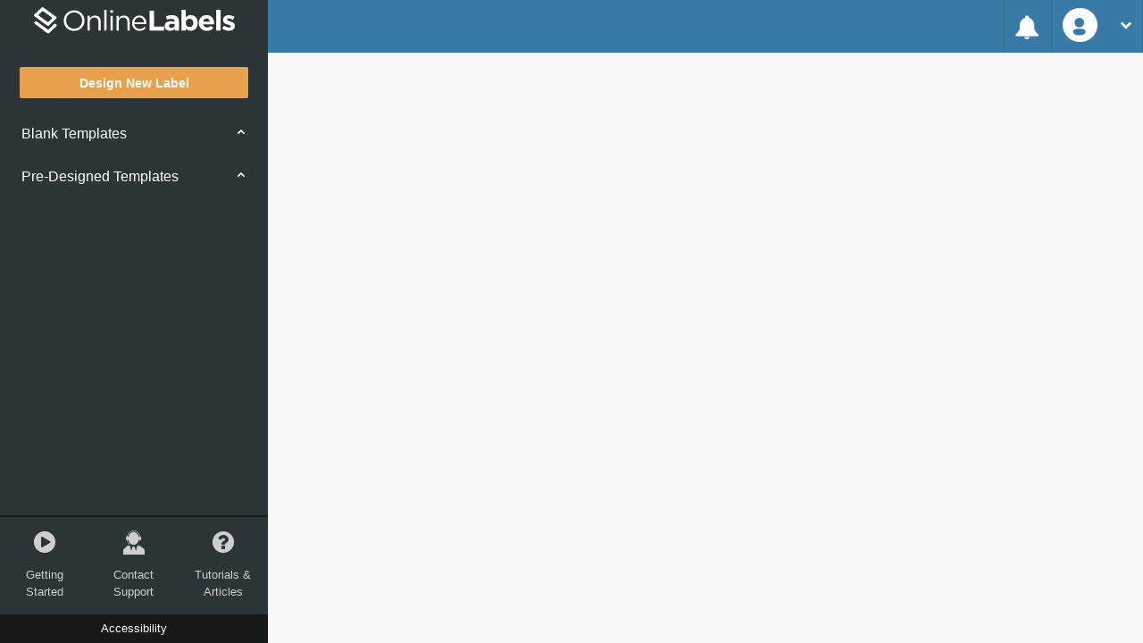

--- FILE ---
content_type: text/html; charset=utf-8
request_url: https://maestro.onlinelabels.com/designer/maestro.aspx?template=ol2050
body_size: 36235
content:


<!doctype html>
<html class="no-js" lang="en">

<head>
    <meta charset="utf-8" />
    <meta http-equiv="x-ua-compatible" content="ie=edge">
    <meta name="viewport" content="width=device-width, initial-scale=1.0, maximum-scale=1.0">
    <title>Maestro Label Designer</title>

    
        <link rel="stylesheet" type="text/css" href="scripts/vendor/jquery-ui/jquery-ui.min.css" />
        <link rel="stylesheet" href="css/app.css?638875587016984318">
    

    

    
    
    <!-- Hotjar Tracking Code for https://maestro.onlinelabels.com -->
    <script>
        (function (h, o, t, j, a, r) {
            h.hj = h.hj || function () { (h.hj.q = h.hj.q || []).push(arguments) };
            h._hjSettings = { hjid: 2405202, hjsv: 6 };
            a = o.getElementsByTagName('head')[0];
            r = o.createElement('script'); r.async = 1;
            r.src = t + h._hjSettings.hjid + j + h._hjSettings.hjsv;
            a.appendChild(r);
        })(window, document, 'https://static.hotjar.com/c/hotjar-', '.js?sv=');
    </script>
</head>

<body>

    

        <div id="minimumResolutionOverlay" style="display: none;">
            <img id="minimumResolutionImage" src="./images/single/maestro-label-designer-landing-small.png"
                alt="Maestro Label Designer" />
            <div id="minimumResolutionMessage">
                Maestro Label Designer isn't compatible with this device. Please try again on a desktop or tablet.
            </div>
        </div>

        <div id="mainContainer" class="collapseHeader">

            <!-- Top Menu Bar -->
            <div id="topBar" class="topBar">

                <div id="logoFull" class="topBar_logo">
                    <img src="images/olg-logo-white.svg" alt="OnlineLabels.com" id="ol-logo-full" />
                </div>

                <div id="backToMyDesign" class="topBar_backBtn js-hidden js-button" style="display: none">
                    <i class="icon-chevron-left"></i><span id="txtBackToMyDesign">Back to My Design</span>
                </div>

                <!-- Design Menu Container -->
                <div class="designMenuContainer float-left">
                    <!-- Design Menu -->
                    <ul id="designMenu" class="designMenu dropdown menu" style="list-style-type: none;">

                        
                        <div id="logoSmall" class="designMenu__logo">
                            <img src="images/olg-icon-white.svg" alt="OnlineLabels.com" id="ol-logo" />
                        </div>
                        <!-- File Menu Dropdown -->
                        <li id="fileMenuTop" class="designMenu_item">
                            <a href="#" id="fileMenu">File</a>
                            <ul class="fileDropdown dropdownMenu menu large" id="fileDropdownMenu">
                                <li>
                                    <a href="#" id="fileMenuNew" class="dropdownMenu_item">New <span class="dropdownMenu_shortcut"><span class="js-control-swap-span">Ctrl</span>+N</span></a></a>
                                </li>
                                <li>
                                    <a href="#" id="fileOpen" class="dropdownMenu_item">Open <span class="dropdownMenu_shortcut"><span class="js-control-swap-span">Ctrl</span>+O</span></a>
                                </li>
                                <li>
                                    <a href="#" id="fileSave" class="dropdownMenu_item">Save <span class="dropdownMenu_shortcut"><span class="js-control-swap-span">Ctrl</span>+S</span></a>
                                </li>
                                <li>
                                    <a href="#" id="fileSaveAs" class="dropdownMenu_item">Save As... <span class="dropdownMenu_shortcut">Shift+<span class="js-control-swap-span">Ctrl</span>+S</span></a></a>
                                </li>
                                <li>
                                    <a href="#" id="fileMenuImport" class="dropdownMenu_item">Import Design</a>
                                </li>
                                <li id="exportMenuLI">
                                    <a href="#" id="fileMenuExport" class="dropdownMenu_item">Export</a>
                                    <ul class="dropdownMenu dropdownMenu--secondary menu large" id="export-menu">
                                        <li id="fileExportFull">
                                            <a href="#" class="dropdownMenu_item">
                                                <div class="row collapse align-middle">
                                                    <div class="column">
                                                        <h4>Full Sheet</h4>
                                                        <p>
                                                            Download a preview of your design on a full sheet.
                                                        </p>
                                                    </div>
                                                </div>
                                            </a>
                                        </li>
                                        <li class="divider"></li>
                                        <li id="fileExportSingle">
                                            <a href="#" class="dropdownMenu_item">
                                                <div class="row collapse align-middle">
                                                    <div class="column">
                                                        <h4>Single Design</h4>
                                                        <p>
                                                            Download a single-label preview of your design.
                                                        </p>
                                                    </div>
                                                </div>
                                            </a>
                                        </li>
                                    </ul>
                                </li>
                                <li id="filePrintMenu">
                                    <a href="#" id="printMenuDropdown" class="dropdownMenu_item">Print</a>
                                    <ul class="dropdownMenu dropdownMenu--secondary menu large">
                                        <li id="filePrintPreview">
                                            <a href="#" class="dropdownMenu_item">
                                                <div class="row collapse align-middle">
                                                    <div class="column">
                                                        <h4>Print at Your Home or Office</h4>
                                                        <p>
                                                            View your design as a PDF file and print it from your home or office computer.
                                                        </p>
                                                    </div>
                                                </div>
                                            </a>
                                        </li>
                                        <li id="prntMenuDivider1" class="divider"></li>
                                        <li id="fileCustomPrint">
                                            <a href="#" class="dropdownMenu_item">
                                                <div class="row collapse align-middle">
                                                    <div class="column">
                                                        <h4>Let Us Print for You
                                                        </h4>
                                                        <p>
                                                            Get your design professionally printed. Select the quantity and material and we'll review and print your labels.
                                                        </p>
                                                    </div>
                                                </div>
                                            </a>
                                        </li>
                                        <li id="prntMenuDivider2" class="divider"></li>
                                        <li id="alignmentWizard">
                                            <a class="dropdownMenu_item">
                                                <h4>Alignment Wizard</h4>
                                            </a>
                                        </li>
                                        <li id="pageSetup">
                                            <a class="dropdownMenu_item">
                                                <h4>Page Setup</h4>
                                            </a>
                                        </li>
                                    </ul>
                                </li>
                                <li class="divider"></li>
                                <li id="detailsMenuLI">
                                    <a href="#" class="dropdownMenu_item noHover">
                                        <h4 id="designTitleDisplay" class="infoPanelItem_name">Untitled Design
                                        </h4>
                                        <div class="infoPanelItem_template">
                                            <span id="txtTemplateName" class="u-font-weight--bold"></span>
                                            <span id="txtTemplateSize"></span>
                                        </div>
                                    </a>
                                </li>
                                <li id="purchaseLinkDivider" class="divider"></li>
                                <li id="purchaseLinkLI">
                                    <a id="purchaseLink" class="dropdownMenu_item u-color--linkBlue" href="https://www.onlinelabels.com?utm_source=mld&utm_medium=mld&utm_campaign=mld_blank_label_purchase" target="_blank">Purchase Blank <span id="purchaseNameDisplay">Labels</span> <i class="icon-chevron-right"></i></a>
                                </li>
                            </ul>
                        </li>
                        <!-- END File Menu Dropdown -->

                        <!-- Edit Menu Dropdown -->
                        <li id="editMenuTop" class="designMenu_item">
                            <a href="#" id="editMenu">Edit</a>
                            <ul class="fileDropdown dropdownMenu menu large" id="editDropdownMenu">
                                <li>
                                    <a href="#" id="editMenuUndo" class="dropdownMenu_item">
                                        <i class="icon-mail-reply"></i>Undo <span class="dropdownMenu_shortcut"><span class="js-control-swap-span">Ctrl</span>+Z</span>
                                    </a>
                                </li>
                                <li>
                                    <a href="#" id="editMenuRedo" class="dropdownMenu_item">
                                        <i class="icon-mail-forward"></i>Redo <span class="dropdownMenu_shortcut"><span class="js-control-swap-span">Ctrl</span>+Y</span>
                                    </a>
                                </li>
                                <li class="divider"></li>
                                <li>
                                    <a href="#" id="editMenuCut" class="dropdownMenu_item">
                                        <i class="icon-scissors"></i>Cut <span class="dropdownMenu_shortcut"><span class="js-control-swap-span">Ctrl</span>+X</span>
                                    </a>
                                </li>
                                <li>
                                    <a href="#" id="editMenuCopy" class="dropdownMenu_item">
                                        <i class="icon-files-o"></i>Copy <span class="dropdownMenu_shortcut"><span class="js-control-swap-span">Ctrl</span>+C</span>
                                    </a>
                                </li>
                                <li>
                                    <a href="#" id="editMenuPaste" class="dropdownMenu_item">
                                        <i class="icon-clipboard"></i>Paste <span class="dropdownMenu_shortcut"><span class="js-control-swap-span">Ctrl</span>+V</span></a>
                                </li>
                                <li class="divider"></li>
                                <li>
                                    <a href="#" id="editMenuDuplicate" class="dropdownMenu_item">
                                        <i class="icon-duplicate"></i>Duplicate <span class="dropdownMenu_shortcut"></a>
                                </li>
                                <li class="divider"></li>
                                <li id="arrangeMenuLI">
                                    <a href="#" id="editMenuArrange" class="dropdownMenu_item">
                                        <i class="icon-arrange"></i>Arrange
                                    </a>
                                    <ul class="dropdownMenu dropdownMenu--secondary menu large" id="arrange-menu">
                                        <li><a href="#" class="dropdownMenu_item" id="arrangeBringToFront">
                                            <i class="icon-arrange-front"></i>Bring to Front</a></li>
                                        <li><a href="#" class="dropdownMenu_item" id="arrangeSendToBack">
                                            <i class="icon-arrange-back"></i>Send to Back</a></li>
                                        <li class="divider"></li>
                                        <li><a href="#" class="dropdownMenu_item" id="arrangeBringForward">
                                            <i class="icon-arrange-forward"></i>Bring Forward</a></li>
                                        <li><a href="#" class="dropdownMenu_item" id="arrangeSendBackward">
                                            <i class="icon-arrange-backward"></i>Send Backward</a></li>
                                    </ul>
                                </li>

                                <li id="groupMenuLI">
                                    <a href="#" id="editMenuGroup" class="dropdownMenu_item">
                                        <i class="icon-objectgroup"></i>Group</a>
                                    <ul class="dropdownMenu dropdownMenu--secondary menu large" id="group-menu">
                                        <li><a href="#" class="dropdownMenu_item" id="groupMenuGroup">
                                            <i class="icon-objectgroup"></i>Group</a></li>
                                        <li><a href="#" class="dropdownMenu_item" id="groupMenuUngroup">
                                            <i class="icon-objectungroup"></i>Ungroup</a></li>
                                    </ul>
                                </li>

                            </ul>
                        </li>
                        <!-- END Edit Menu Dropdown -->

                        <li class="designMenu_item">
                            <a href="#" id="viewMenu">View</a>
                            <ul class="viewDropdown dropdownMenu menu large">
                                <li>
                                    <h4 class="js-ignoreClick u-font-size--small u-font-weight--bold u-margin--none u-padding-left--large u-padding-top--large" id="locBGColorTitle">Background Color
                                    </h4>
                                    <div class="dropdownMenu_item dropdownMenu_item--noHover row collapse align-middle u-margin-bottom--small"
                                        id="labelBackground">
                                        <div class="columns">
                                            <p id="locBGColorDescription">
                                                Set the background color for your label design.
                                            </p>
                                        </div>
                                        <div class="shrink columns">
                                            <button id="bgSwatch" class="colorSwatch" aria-labelledby="locBGColorTitle">
                                            </button>
                                        </div>
                                    </div>
                                </li>
                                <li class="divider"></li>
                                <li>
                                    <h4 class="js-ignoreClick u-font-size--small u-font-weight--bold u-margin--none u-padding-left--large">Display Settings
                                    </h4>
                                </li>
                                <li id="btnRulersContainer">
                                    <div class="dropdownMenu_item dropdownMenu_item--noHover js-ignoreClick row collapse align-middle u-margin-bottom--tiny" id="btnRulers">
                                        <div class="columns">
                                            <p class="u-margin-bottom--none"><i class="icon-ruler top-fix u-font-size--medium"></i>&nbsp; Ruler</p>
                                        </div>
                                        <div class="columns text-right">
                                            <div class="tiny switch">
                                                <input class="switch-input" id="chkRulers" type="checkbox" name="chkRulers" aria-label="Show Ruler" />
                                                <label class="switch-paddle" for="chkRulers">
                                                    <span class="switch-active" aria-hidden="true">On</span>
                                                    <span class="switch-inactive" aria-hidden="true">Off</span>
                                                </label>
                                            </div>
                                        </div>
                                    </div>
                                </li>
                                <li id="btnGridContainer">
                                    <div class="dropdownMenu_item dropdownMenu_item--noHover js-ignoreClick row collapse align-middle u-margin-bottom--tiny" id="btnGrid">
                                        <div class="columns">
                                            <p class="u-margin-bottom--none">
                                                <i class="icon-grid top-fix u-font-size--medium"></i>&nbsp; Grid
                                            </p>
                                        </div>
                                        <div class="columns text-right">
                                            <div class="tiny switch">
                                                <input class="switch-input" id="chkGrid" type="checkbox" name="chkGrid" aria-label="Show Grid" />
                                                <label class="switch-paddle" for="chkGrid">
                                                    <span class="switch-active" aria-hidden="true">On</span>
                                                    <span class="switch-inactive" aria-hidden="true">Off</span>
                                                </label>
                                            </div>
                                        </div>
                                    </div>
                                </li>
                                <li id="btnMeasurementsContainer">
                                    <div class="dropdownMenu_item dropdownMenu_item--noHover js-ignoreClick expanded button-group">
                                        <button class="button secondary hollow current" id="btnInches">inches</button>
                                        <button class="button secondary hollow" id="btnMM">millimeters</button>
                                    </div>
                                </li>
                                <li id="btnShowTextBoxContainer">
                                    <div class="dropdownMenu_item dropdownMenu_item--noHover js-ignoreClick row collapse align-middle u-margin-bottom--tiny"
                                        id="btnShowtextBox">
                                        <div class="columns">
                                            <p class="u-margin-bottom--none" id="chkShowTextBoxLabel">
                                                Sidebar textbox
                                            </p>
                                        </div>
                                        <div class="shrink columns">
                                            <div class="tiny switch">
                                                <input class="switch-input" id="chkShowTextBox" type="checkbox" name="chkShowTextBox" aria-labelledby="chkShowTextBoxLabel" />
                                                <label class="switch-paddle" for="chkShowTextBox">
                                                    <span class="switch-active" aria-hidden="true">On</span>
                                                    <span class="switch-inactive" aria-hidden="true">Off</span>
                                                </label>
                                            </div>
                                        </div>
                                    </div>
                                </li>
                                <li id="btnBleedSafeContainer">
                                    <div class="dropdownMenu_item dropdownMenu_item--noHover js-ignoreClick row collapse align-middle u-margin-bottom--tiny" id="btnBleedSafe">
                                        <div class="columns">
                                            <p class="u-margin-bottom--none" id="chkBleedSafeLabel">
                                                Show bleed and safe zone
                                            </p>
                                        </div>
                                        <div class="shrink columns">
                                            <div class="tiny switch">
                                                <input class="switch-input" id="chkBleedSafe" type="checkbox" name="chkBleedSafe" aria-labelledby="chkBleedSafeLabel" checked />
                                                <label class="switch-paddle" for="chkBleedSafe">
                                                    <span class="switch-active" aria-hidden="true">On</span>
                                                    <span class="switch-inactive" aria-hidden="true">Off</span>
                                                </label>
                                            </div>
                                        </div>
                                    </div>
                                </li>
                                <li id="btnSnapToCanvasContainer">
                                    <div class="dropdownMenu_item dropdownMenu_item--noHover js-ignoreClick row collapse align-middle u-margin-bottom--tiny" id="btnSnapToCanvas">
                                        <div class="columns">
                                            <p class="u-margin-bottom--none" id="chkSnapToCanvasLabel">
                                                Object snapping
                                            </p>
                                        </div>
                                        <div class="shrink columns">
                                            <div class="tiny switch">
                                                <input class="switch-input" id="chkSnapToCanvas" type="checkbox"
                                                    name="chkSnapToCanvas" checked
                                                    aria-labelledby="chkSnapToCanvasLabel" />
                                                <label class="switch-paddle" for="chkSnapToCanvas">
                                                    <span class="switch-active" aria-hidden="true">On</span>
                                                    <span class="switch-inactive" aria-hidden="true">Off</span>
                                                </label>
                                            </div>
                                        </div>
                                    </div>
                                </li>
                                <li id="btnInlineSpellCheckContainer">
                                    <div class="dropdownMenu_item dropdownMenu_item--noHover js-ignoreClick row collapse align-middle u-margin-bottom--tiny"
                                        id="btnInlineSpellCheck">
                                        <div class="columns">
                                            <p class="u-margin-bottom--none" id="chkInlineSpellCheckLabel">
                                                Spell check
                                            </p>
                                        </div>
                                        <div class="shrink columns">
                                            <div class="tiny switch">
                                                <input class="switch-input" id="chkInlineSpellCheck" type="checkbox"
                                                    name="chkInlineSpellCheck"
                                                    aria-labelledby="chkInlineSpellCheckLabel" />
                                                <label class="switch-paddle" for="chkInlineSpellCheck">
                                                    <span class="switch-active" aria-hidden="true">On</span>
                                                    <span class="switch-inactive" aria-hidden="true">Off</span>
                                                </label>
                                            </div>
                                        </div>
                                    </div>
                                </li>
                                <li id="btnHoverOutlineContainer">
                                    <div class="dropdownMenu_item dropdownMenu_item--noHover js-ignoreClick row collapse align-middle u-margin-bottom--tiny"
                                        id="btnHoverOutline">
                                        <div class="columns">
                                            <p class="u-margin-bottom--none" id="chkHoverOutlineLabel">
                                                Mouse-Over Highlights
                                            </p>
                                        </div>
                                        <div class="shrink columns">
                                            <div class="tiny switch">
                                                <input class="switch-input" id="chkHoverOutline" type="checkbox"
                                                    name="chkHoverOutline"
                                                    aria-labelledby="chkHoverOutlineLabel" checked />
                                                <label class="switch-paddle" for="chkHoverOutline">
                                                    <span class="switch-active" aria-hidden="true">On</span>
                                                    <span class="switch-inactive" aria-hidden="true">Off</span>
                                                </label>
                                            </div>
                                        </div>
                                    </div>
                                </li>
                                <li id="btnHoverFontPreviewContainer">
                                    <div class="dropdownMenu_item dropdownMenu_item--noHover js-ignoreClick row collapse align-middle u-margin-bottom--tiny"
                                        id="btnHoverFontPreview">
                                        <div class="columns">
                                            <p class="u-margin-bottom--none" id="chkFontPreviewLabel">
                                                Mouse-Over Font Preview
                                            </p>
                                        </div>
                                        <div class="shrink columns">
                                            <div class="tiny switch">
                                                <input class="switch-input" id="chkFontPreview" type="checkbox"
                                                    name="chkFontPreview"
                                                    aria-labelledby="chkFontPreviewLabel" checked />
                                                <label class="switch-paddle" for="chkFontPreview">
                                                    <span class="switch-active" aria-hidden="true">On</span>
                                                    <span class="switch-inactive" aria-hidden="true">Off</span>
                                                </label>
                                            </div>
                                        </div>
                                    </div>
                                </li>
                                <li id="btnColorSchemesContainer">
                                    <div class="dropdownMenu_item dropdownMenu_item--noHover js-ignoreClick row collapse align-middle u-margin-bottom--tiny"
                                        id="btnColorSchemes">
                                        <div class="columns">
                                            <p class="u-margin-bottom--none" id="chkColorSchemesLabel">
                                                Color schemes
                                            </p>
                                        </div>
                                        <div class="shrink columns">
                                            <div class="tiny switch">
                                                <input class="switch-input" id="chkColorSchemes" type="checkbox"
                                                    name="chkColorSchemes"
                                                    aria-labelledby="chkColorSchemesLabel" />
                                                <label class="switch-paddle" for="chkColorSchemes">
                                                    <span class="switch-active" aria-hidden="true">On</span>
                                                    <span class="switch-inactive" aria-hidden="true">Off</span>
                                                </label>
                                            </div>
                                        </div>
                                    </div>
                                </li>
                                <li class="divider"></li>
                                <li id="liPageOrientationTitle">
                                    <h4 class="js-ignoreClick u-font-size--small u-font-weight--bold u-margin--none u-padding-left--large">Rotate Label View
                                    </h4>
                                </li>
                                <li id="liPageOrientation">
                                    <div class="dropdownMenu_item dropdownMenu_item--noHover js-ignoreClick row collapse align-middle" id="btnOrientation">
                                        <div class="columns">
                                            <p>
                                                Turn label canvas 90 degrees to design in landscape orientation
                                            </p>
                                        </div>
                                        <div class="shrink columns">
                                            <div class="tiny switch">
                                                <input class="switch-input" id="chkOrientation" type="checkbox" name="chkOrientation" aria-label="Rotate Label View" />
                                                <label class="switch-paddle" for="chkOrientation">
                                                    <span class="switch-active" aria-hidden="true">Yes</span>
                                                    <span class="switch-inactive" aria-hidden="true">No</span>
                                                </label>
                                            </div>
                                        </div>
                                    </div>
                                </li>
                                <li id="liCanvasRotationTitle">
                                    <h3 class="js-ignoreClick" id="rotateCanvasMenuText">Rotate Canvas</h3>
                                </li>
                                <li id="liCanvasRotation">
                                    <div class="dropdownMenu_item dropdownMenu_item--noHover js-ignoreClick row collapse align-middle" id="btnCanvasRotation">
                                        <div class="columns">
                                            <p>Rotate the canvas 90° clockwise</p>
                                        </div>
                                        <div class="dropdownMenu_rotate-icon">
                                            <i class="icon-rotate-document"></i>
                                        </div>
                                    </div>
                                </li>
                            </ul>
                        </li>
                        <!-- END View Menu Dropdown -->

                        <!-- Tool Menu Dropdown -->
                        <li class="designMenu_item">
                            <a href="#" id="toolsMenu">Tools</a>
                            <ul class="dropdownMenu menu large">
                                <li id="addMailMerge">
                                    <a href="#" class="dropdownMenu_item">
                                        <h4>Mail Merge</h4>
                                        <p>
                                            Upload a data file to automatically insert text or barcode names into your
                                            labels such as name tags or mailing labels.
                                        </p>
                                    </a>
                                </li>
                                <li class="divider"></li>
                                <li id="addBarcode">
                                    <a href="#" class="dropdownMenu_item">
                                        <h4>Barcode Generator</h4>
                                        <p>Choose from 9 different barcode types to insert into your label design.</p>
                                    </a>
                                </li>
                                <li class="divider"></li>
                                <li id="addQRcode">
                                    <a href="#" class="dropdownMenu_item">
                                        <h4>QR Code Generator</h4>
                                        <p>Encode up to 7 different QR Code content types to insert into your label design.</p>
                                    </a>
                                </li>
                                <li class="divider" id="nutritionDivider"></li>
                                <li id="addNutritionFacts">
                                    <a href="#" class="dropdownMenu_item">
                                        <h4>Nutrition Label Generator</h4>
                                        <p>
                                            Create a new nutrition label or load a saved one to insert into your label
                                            design.
                                        </p>
                                    </a>
                                </li>
                            </ul>
                        </li>
                        <!-- END Tool Menu Dropdown -->

                        <!-- Help Menu Dropdown -->
                        <li id="helpMenuTop" class="designMenu_item designMenu_item--help">
                            <a href="#" id="helpMenu"><i class="icon-help-circled"></i>Help</a>
                            <ul class="dropdownMenu menu large">
                                
                        <li>
                            <a href="#" id="introVideo" class="dropdownMenu_item">Getting Started <i
                                    class="icon-video-cam"></i></a>
                        </li>
                    
                                <li>
                                    <a href="#" id="helpPrintAlignment" class="dropdownMenu_item">Printer Alignment
                                        Guide <i class="icon-external-link"></i></a>
                                </li>
                                <li>
                                    <a href="#" id="helpShortcuts" class="dropdownMenu_item">Keyboard Shortcuts <i
                                        class="icon-external-link"></i></a>
                                </li>
                                <li>
                                    <a href="#" id="helpSupport" class="dropdownMenu_item">Tutorials <i
                                        class="icon-external-link"></i></a>
                                </li>
                                <li>
                                    <a href="#" id="helpFAQ" class="dropdownMenu_item">FAQs <i
                                        class="icon-external-link"></i></a>
                                </li>
                                <li>
                                    <a href="#" id="helpReport" class="dropdownMenu_item">Contact Support</a>
                                </li>
                                <li>
                                    <a href="#" id="helpAbout" class="dropdownMenu_item">About</a>
                                </li>
                            </ul>
                        </li>
                        <!-- END Help Menu Dropdown -->


                    </ul>
                    <!-- END Design Menu -->
                </div>
                <!-- END Design Menu Container -->

                <!-- User Bar Container -->
                <div id="divAlertsAndUserBar" class="userBarContainer">

                    

                    <!-- Feature Alert  -->
                    <div id="featureAlertSystem" class="featureAlertSystem">
                        <a href="#" id="alert" class="alert" data-toggle="alert-dropdown" aria-controls="alert-dropdown"
                            data-is-focus="false" data-yeti-box="example-dropdown-1" aria-haspopup="true"
                            aria-expanded="false" aria-label="Feature Alert System">
                            <div class="row align-middle">
                                <div class="shrink columns">
                                    <div class="alertSymbolContainer">
                                        <div id="unreadAlertsBadge" class="unreadAlertsBadge" style="display: none">
                                            00
                                        </div>
                                        <div id="alertPanelSymbol" class="alertPanelSymbol">
                                            <i class="icon-bell"></i>
                                        </div>
                                    </div>
                                </div>
                            </div>
                        </a>
                        <div class="alertDropdown dropdown-pane" id="alert-dropdown" tabindex="0" data-dropdown
                            data-hover="true" data-hover-pane="true" data-close-on-click="true">
                            <div id="alertMessages" class="dropdownMenu">
                                <div id="alertCustomScroll" class="customScroll">
                                    <ul class="alertList" id="featureAlertContainer"></ul>
                                </div>
                            </div>
                        </div>
                    </div>
                    <!-- END Feature Alert Container -->

                    <!-- Admin Options Menu Container -->
                    <div id="adminOptionsMenu" class="adminOptionsMenu" style="display: none">
                        <a href="#" id="adminMenu" class="userAccountMenu_summary" data-toggle="admin-menu-dropdown"
                            aria-controls="admin-menu-dropdown" data-is-focus="false" data-yeti-box="example-dropdown-1"
                            aria-haspopup="true" aria-expanded="false">
                            <div class="row align-middle">
                                <div class="adminMenuTitle">
                                    <strong><span id="adminMenuText">Admin Options</span></strong>
                                </div>
                                <div class="shrink columns">
                                    <i class="icon-chevron-down"></i>
                                </div>
                            </div>
                        </a>
                        <div class="accountDropdown dropdown-pane" id="admin-menu-dropdown" data-dropdown
                            data-hover="true" data-hover-pane="true">
                            <ul class="dropdownMenu">
                                <li id="menuItemPDT_AddToQueue">
                                    <div class="dropdownMenu_item">
                                        <span>Add to Approval Queue</span>
                                    </div>
                                </li>
                                <li id="menuItemPDT_RemoveFromQueue">
                                    <div class="dropdownMenu_item">
                                        <span>Remove from Approval Queue</span>
                                    </div>
                                </li>
                                <li class="divider"></li>
                                <li id="menuItemPDT_EditTextFields">
                                    <div class="dropdownMenu_item">
                                        <span>Edit Text Fields</span>
                                    </div>
                                </li>
                                <li id="menuItemPDT_EditColorScheme">
                                    <div class="dropdownMenu_item">
                                        <span>Edit Color Schemes</span>
                                    </div>
                                </li>
                                <li id="menuItemPDT_ToggleUniversal">
                                    <div class="dropdownMenu_item">
                                        <span></span>
                                    </div>
                                </li>
                                <li class="divider"></li>
                                <li id="menuItemPDT_ReviseDatedDesigns">
                                    <div class="dropdownMenu_item">
                                        <span>Revise Dated Designs</span>
                                    </div>
                                </li>
                            </ul>
                        </div>
                    </div>
                    <!-- END Admin Options Menu Container -->

                    <!-- Admin Color Scheme Dropdown -->
                    <div id="divColorSchemeDropdown" style="display: none">
                        <div class="colorSchemeLabel">Color Scheme:</div>
                        <div class="cboSchemeContainer">
                            <select id="cboColorScheme" aria-label="Color Schemes">
                            </select>
                        </div>
                    </div>
                    <!-- END Admin Color Scheme Dropdown -->

                    <!-- User Account Menu Container -->
                    <div id="userAccountMenu" class="userAccountMenu">
                        <a href="#" id="userMenu" class="userAccountMenu_summary" data-toggle="user-menu-dropdown"
                            aria-controls="user-menu-dropdown" data-is-focus="false" data-yeti-box="example-dropdown-1"
                            aria-haspopup="true" aria-expanded="false" aria-label="User Account Options">
                            <div class="row align-middle">
                                <div class="shrink columns">
                                    <i class="icon-user"></i>
                                </div>
                                <div class="userInfo shrink columns hide-for-small show-for-large">
                                    <strong class="userInfo_name"><span id="userNameText"></span></strong>
                                    <div id="activatedUserInfo"></div>
                                </div>
                                <div class="shrink columns">
                                    <i class="icon-chevron-down"></i>
                                </div>
                            </div>
                        </a>
                        <div class="accountDropdown dropdown-pane" id="user-menu-dropdown" tabindex="0" data-dropdown
                            data-hover="true" data-hover-pane="true" data-close-on-click="true">
                            <ul class="dropdownMenu">
                                <li id="userDescription" class="userDescriptionItem">
                                    <div class="dropdownMenu_item dropdownMenu_item--noHover">
                                        <i class="icon-user"></i>
                                        <div id="userNameMenuText" class="userDescription_name"></div>
                                        <div id="activatedUserMenuInfo"></div>
                                        <a id="menuItemActivation" class="userDescription_activation">Activation Settings</a>
                                    </div>
                                </li>
                                <li class="divider"></li>
                                <li id="menuItemAccountSettings" class="accountSettingsItem">
                                    <div class="dropdownMenu_item">
                                        <h4>Account Settings</h4>
                                    </div>
                                </li>
                                <li id="menuItemChangePassword" class="changePasswordItem">
                                    <div class="dropdownMenu_item">
                                        <h4>Change Password</h4>
                                    </div>
                                </li>
                                <li id="menuItemTrialModeText" class="trialModeItem">
                                    <div class="dropdownMenu_item dropdownMenu_item--noHover">
                                        <span>This is a free trial of Maestro Label Designer. To access full features,
                                            sign in to your account or create one!</span>
                                    </div>
                                </li>
                                <li id="menuItemLogout" class="signOutItem">
                                    <div class="dropdownMenu_item">
                                        <h4>Sign Out</h4>
                                    </div>
                                </li>
                                <li id="menuItemLogin" class="signInItem">
                                    <div class="dropdownMenu_item dropdownMenu_item--noHover">
                                        <a class="button action expanded">Sign In</a>
                                    </div>
                                </li>
                                <li id="menuItemCreateAccount" class="createAccountItem">
                                    <div class="dropdownMenu_item text-center">
                                        <a>Create Account</a>
                                    </div>
                                </li>
                            </ul>
                        </div>
                    </div>
                    <!-- END User Account Menu Container -->
                    <div id="shoppingCartContainer" style="display: none">
                        <div id="shoppingCart" class="topBar_shoppingCart">
                            <i class="icon-shopping-cart"></i>
                        </div>
                        <div id="shoppingCartBadge" class="shoppingCartBadge">
                            00
                        </div>
                    </div>
                </div>
                <!-- END User Bar Container -->
                <div style="padding-top: 0.75rem;">
                    <div id="divUserBar" class="buttonContainer designMenuContainer">
                        <!-- Print Labels Dropdown -->
                        <div id="divPrintButton" class="dropdownParent">
                            <button class="c-button c-button--hollow u-margin-right--tiny" data-toggle="print-dropdown" aria-controls="print-dropdown" data-is-focus="false" aria-haspopup="true" aria-expanded="false" aria-label="Print Labels Menu">
                                Print Labels
                            </button>
                            <div class="buttonDropdown dropdown-pane" id="print-dropdown" tabindex="0" data-dropdown data-hover="true" data-hover-pane="true" data-close-on-click="true">
                                <ul class="dropdownMenu">
                                    <li class="dropdownMenu_item" id="printPreview">
                                        <h4 class="buttonDropdown_header">Print at Your Home or Office
                                        </h4>
                                        <p>
                                            View your design as a PDF file and print it from your home or office computer.
                                        </p>
                                        <p id="printMenuPrintMethod" style="display: none;">
                                            <span id="printMenuPrintMethodCurrent"></span>
                                            <a id="printMenuPrintMethodChange">Change</a>
                                        </p>
                                        <button class="c-button c-button--blue u-margin-bottom--tiny">
                                            Print Now
                                        </button>
                                    </li>
                                    <li id="printDropDownDivider" class="divider"></li>
                                    <li class="dropdownMenu_item" id="printMenuPageSetup">
                                        <h4 class="buttonDropdown_header">Page Setup
                                        </h4>
                                    </li>
                                </ul>
                            </div>
                        </div>
                        <!-- END Print Labels Dropdown -->
                        <!-- Order Labels Dropdown -->
                        <div class="dropdownParent u-margin-right--large">
                            <button id="btnOrderLabels" class="c-button" data-toggle="order-dropdown" aria-controls="order-dropdown" data-is-focus="false" aria-haspopup="true" aria-expanded="false" aria-label="Order Labels Menu">
                                Order Labels
                            </button>
                            <div class="buttonDropdown dropdown-pane" id="order-dropdown" tabindex="0" data-dropdown data-hover="true" data-hover-pane="true" data-close-on-click="true">
                                <ul class="dropdownMenu">
                                    <li class="dropdownMenu_item" id="customPrint">
                                        <h4 class="buttonDropdown_header">Let Us Print for You
                                        </h4>
                                        <p>
                                            Get your design professionally printed. Select the quantity and material and we'll review and print your labels.
                                        </p>
                                        <button id="btnStartPrintedOrder" class="c-button u-margin-bottom--tiny">
                                            Start Order
                                        </button>
                                        <div id="divSwitchFormat">
                                            <h4 class="buttonDropdown_header">Select Format</h4>
                                            <div class="switchFormatButtons">
                                                <div class="printBtnContainer">
                                                    <div id="btnCPSheets" class="customPrintMenuBtn">
                                                        <img src="./icons/sheets.svg" /><span>Sheets</span>
                                                    </div>
                                                </div>
                                                <div class="printBtnContainer">
                                                    <div id="btnCPRolls" class="customPrintMenuBtn">
                                                        <img src="./icons/rolls.svg" /><span>Rolls</span>
                                                    </div>
                                                </div>
                                            </div>
                                        </div>
                                    </li>
                                    <li class="dropdownMenu_item" id="discontinuedProduct"  style="cursor:default">
                                        <h4 class="buttonDropdown_header">Product No Longer Available
                                        </h4>
                                        <p>
                                            We no longer offer this particular product for printing. However, you may <a id="lnkChooseAnother" href="#">choose another product</a> to print this design. 
                                        </p>                                       
                                    </li>
                                    <li id="customPrintDivider" class="divider"></li>
                                    <li id="purchaseBlank">
                                        <a id="printPurchaseLink" class="purchaseBlankLabels" href="https://www.onlinelabels.com?utm_source=mld&utm_medium=mld&utm_campaign=mld_blank_label_purchase" target="_blank">
                                            <div class="dropdownMenu_item">
                                                <h4 class="printDropdown_header u-color--black">Purchase Blank Labels</h4>
                                                <p class="u-color--black">
                                                    Shop this label product online so you can print the design yourself.
                                                </p>
                                                <p class="u-color--linkBlue">
                                                    Purchase Blank <span id="printPurchaseNameDisplay">Labels</span> <i class="icon-chevron-right"></i>
                                                </p>
                                            </div>
                                        </a>
                                    </li>
                                </ul>
                            </div>
                        </div>
                        <!-- END Order Labels Dropdown -->
                    </div>
                </div>
            </div>
            <!-- END Top Menu Bar -->

            <!-- Browsing Screens -->
            <div id="divMainBrowsePanel" class="contentContainer row collapse">
                <!-- Designs Sidebar Menu -->
                <div class="sideBarMenu sideBarMenu--browsing shrink columns" id="divPanelMenu">
                    <!-- Sidebar Menu - Container -->
                    <div class="sideBarMenu_container">

                        <button id="btnDesignNewLabel" class="sideBarMenu_btn button action expanded" type="button" data-toggle="designNewDropdown" title="New label">
                            Design New Label
                        </button>
                        <div class="browsingBtnDropdown dropdown-pane" id="designNewDropdown" data-dropdown
                            data-auto-focus="true" data-close-on-click="true">
                            <ul class="dropdownMenu">
                                <li id="divBackToDesign" class="dropdownMenu_list-item">
                                    <button id="btnBackToDesign" class="dropdownMenu_item">Back to My Design</button>
                                </li>
                                <li id="backToDesignDivider" class="divider"></li>
                                <li class="dropdownMenu_list-item">
                                    <button id="btnDesignNewBlank" class="dropdownMenu_item">Blank Templates</button>
                                </li>
                                <li class="divider"></li>
                                <li class="dropdownMenu_list-item">
                                    <button id="btnDesignNewPre" class="dropdownMenu_item">
                                        Pre-Designed Templates
                                    </button>
                                </li>
                                <li class="divider" id="designNewPrintedDivider"></li>
                                <li id="divBtnDesignNewPrinted" class="dropdownMenu_list-item">
                                    <button id="btnDesignNewPrinted" class="dropdownMenu_item">
                                        Order Custom Printed Labels<br />on sheets, rolls, or stickers
                                    </button>
                                </li>
                            </ul>
                        </div>

                        <ul class="browsingAccordion accordion" id="mainAccordion" data-accordion data-allow-all-closed="true">
                            <li class="accordion-item" id="menuMyDesignsContainer" data-accordion-item style="display: none">
                                <a class="browsingAccordion_title accordion-title" title="All saved designs">Saved Designs</a>
                                <div class="browsingAccordion_content accordion-content" id="menuMyDesigns" data-tab-content>
                                    <div id="menuMyDesignsScrollContainer">
                                        <div id="menuMyDesignsFolders" class="browsingAccordion_scroll"></div>
                                    </div>
                                    <div class="browsingAccordion_btn" id="btnNewDesignFolder">
                                        <button class="expanded small button" title="New folder">
                                            <i class="icon-plus"></i>&nbsp; Add New Folder
                                        </button>
                                    </div>
                                    <div id="btnRecentlyDeletedDesigns" class="u-margin-bottom--small text-center">
                                        <div class="sideBarMenu_recentlyDeleted" tabindex="0"><i class="icon-times"></i><span>&nbsp;Recently Deleted</span></div>
                                    </div>
                                </div>
                            </li>

                            <li class="accordion-item" id="menuMyOrdersContainer" style="display: none">
                                <a class="browsingAccordion_title accordion-title" title="All prior orders">My Orders</a>
                                <div class="browsingAccordion_content accordion-content" id="menuMyOrders" data-tab-content>
                                    <div id="menuMyOrdersScrollContainer">
                                        <div id="menuMyOrdersRanges" class="browsingAccordion_scroll"></div>
                                    </div>
                                </div>
                            </li>

                            <li class="accordion-item" id="menuBlankTemplatesContainer" data-accordion-item>
                                <a class="browsingAccordion_title accordion-title" title="All blank templates">Blank Templates</a>
                                <div class="browsingAccordion_content accordion-content" id="menuBlankTemplates" data-tab-content>

                                    <div id="menuBlankTemplatesFiltersScrollContainer">
                                        <div class="browsingAccordion_scroll">
                                            <div>
                                                Filters<span id="lnkResetFilters" class="sideBarMenu_clear">Reset</span>
                                            </div>
                                            <div class="panel_subheader u-margin-top--large">
                                                Format
                                            </div>
                                            <div class="row collapse">
                                                <div class="column">
                                                    <a class="ss__filter sideBarMenu_card u-margin-right--small" id="btnFormatSheets">
                                                        <img src="./icons/sheets.svg" alt="Sheet Labels Icon" style="height: 25px;" />
                                                        <div class="u-font-size--small u-margin-left--tiny">
                                                            Sheets
                                                        </div>
                                                    </a>
                                                </div>
                                                <div class="column">
                                                    <a class="ss__filter sideBarMenu_card u-margin-left--tiny" id="btnFormatRolls">
                                                        <img src="./icons/rolls.svg" alt="Roll Labels Icon" style="height: 25px;" />
                                                        <div class="u-font-size--small u-margin-left--tiny">
                                                            Rolls
                                                        </div>
                                                    </a>
                                                </div>
                                            </div>
                                            <div class="panel_subheader u-margin-top--large">
                                                Size (<span id="sizeUnitOfMeasure"></span>)
                                            </div>
                                            <div class="row collapse panel_spinner">
                                                <div class="column u-margin-right--tiny ui-spinner ui-widget ui-widget-content ui-corner-all">
                                                    <input id="txtWidth" class="ss__filter js-sidebar__width-input spinner-radius input-padding ui-spinner-input" type="text" min="0" placeholder="Width" />
                                                </div>
                                                <div class="column shrink">
                                                    <i class="icon-times u-font-size--medium"></i>
                                                </div>
                                                <div class="column u-margin-left--tiny ui-spinner ui-widget ui-widget-content ui-corner-all">
                                                    <input id="txtHeight" class="ss__filter js-sidebar__height-input spinner-radius input-padding ui-spinner-input" type="text" min="0" placeholder="Height" />
                                                </div>
                                            </div>
                                            <div class="js-sidebar__width-invalid row column u-color--lightRed u-margin-bottom--tiny u-margin-top--tiny" style="display: none;">
                                                Please enter a valid width.
                                            </div>
                                            <div class="js-sidebar__height-invalid row column u-color--lightRed u-margin-bottom--tiny u-margin-top--tiny" style="display: none;">
                                                Please enter a valid height.
                                            </div>
                                            <div id="divPTE" class="panel_switch tiny switch u-margin-top--large">
                                                <label class="ss__filter u-color--lineGray printToEdgeLabel" for="print-to-edge">
                                                    Print to Edge
                                                </label>
                                                <input class="switch-input" id="print-to-edge" type="checkbox" name="printToEdge" style="visibility: hidden;" />
                                                <label id="printToEdgeLabel" class="ss__filter switch-paddle" for="print-to-edge">
                                                    <span class="switch-active" aria-hidden="true">On</span>
                                                    <span class="switch-inactive" aria-hidden="true">Off</span>
                                                </label>
                                            </div>
                                            <div class="panel_subheader u-margin-top--large">
                                                Shape
                                            </div>
                                            <div class="row collapse u-margin-bottom--tiny">
                                                <div class="column u-display--flex" style="padding-right: 0.25rem;">
                                                    <a id="btnShapeCircle" class="ss__filter sideBarMenu_card sideBarMenu_card--vertical u-font-size--tiny">
                                                        <img src="./icons/shapes-circle.svg" style="height: 25px;" />
                                                        <div class="u-margin-top--tiny">
                                                            Circle
                                                        </div>
                                                    </a>
                                                </div>
                                                <div class="column u-display--flex" style="padding-left: 0.25rem;">
                                                    <a id="btnShapeOval" class="ss__filter sideBarMenu_card sideBarMenu_card--vertical u-font-size--tiny">
                                                        <img src="./icons/shapes-oval.svg" style="height: 25px;" />
                                                        <div class="u-margin-top--tiny">
                                                            Oval
                                                        </div>
                                                    </a>
                                                </div>
                                            </div>
                                            <div class="row collapse u-margin-bottom--tiny">
                                                <div class="column u-display--flex" style="padding-right: 0.25rem;">
                                                    <a id="btnShapeSqRect" class="ss__filter sideBarMenu_card sideBarMenu_card--vertical u-font-size--tiny">
                                                        <img src="./icons/shapes-square-corner-rectangle.svg" style="height: 25px;" />
                                                        <div class="u-margin-top--tiny" style="width: 100%">
                                                            Squared Rectangle
                                                        </div>
                                                    </a>
                                                </div>
                                                <div class="column u-display--flex" style="padding-left: 0.25rem;">
                                                    <a id="btnShapeRndRect" class="ss__filter sideBarMenu_card sideBarMenu_card--vertical u-font-size--tiny">
                                                        <img src="./icons/shapes-round-corner-rectangle.svg" style="height: 25px;" />
                                                        <div class="u-margin-top--tiny" style="width: 100%">
                                                            Rounded Rectangle
                                                        </div>
                                                    </a>
                                                </div>
                                            </div>
                                            <div class="row collapse u-padding-bottom--tiny">
                                                <div class="column u-display--flex" style="padding-right: 0.25rem;">
                                                    <a id="btnShapeCD" class="ss__filter sideBarMenu_card sideBarMenu_card--vertical u-font-size--tiny">
                                                        <img src="./icons/shapes-cd-dvd.svg" style="height: 25px;" />
                                                        <div class="u-margin-top--tiny">
                                                            CD/DVD
                                                        </div>
                                                    </a>
                                                </div>
                                                <div class="column u-display--flex" style="padding-left: 0.25rem;">
                                                    <a id="btnShapeUnique" class="ss__filter sideBarMenu_card sideBarMenu_card--vertical u-font-size--tiny">
                                                        <img src="./icons/shapes-custom.svg" style="height: 25px;" />
                                                        <div class="u-margin-top--tiny">
                                                            Unique
                                                        </div>
                                                    </a>
                                                </div>
                                            </div>
                                        </div>
                                    </div>
                                </div>
                            </li>

                            <li class="accordion-item" id="menuPredesignsContainer" data-accordion-item>
                                <a class="browsingAccordion_title accordion-title" title="All pre-designed templates">Pre-Designed Templates</a>
                                <div class="browsingAccordion_content accordion-content" id="menuPredesigns" data-tab-content>
                                    <div id="menuPredesignsScrollContainer">
                                        <div id="menuPredesignsCategories" class="browsingAccordion_scroll"></div>
                                    </div>
                                </div>
                            </li>
                        </ul>

                        <div id="divNeedHelp" class="browsingHelpPanel">
                            <h4>Need Help?</h4>
                            <div class="row">
                                
                          <div class="medium-4 text-center columns" id="divHelpIdeas">
                            <div class="browsingHelpPanel_btn js-button" id="btnHelp_Intro" title="Intro video">
                              <i class="icon-play-circle"></i>
                              Getting Started
                            </div>
                          </div>
                        
                                <div class="medium-4 text-center columns" id="divHelpContact">
                                    <div class="browsingHelpPanel_btn js-button" id="btnHelp_Contact" title="Contact">
                                        <i class="icon-customer-service"></i>
                                        Contact Support
                                    </div>
                                </div>
                                <div class="medium-4 text-center columns" id="divHelpSupport">
                                    <div class="browsingHelpPanel_btn js-button" id="btnHelp_Support" title="Tutorials & Articles">
                                        <i class="icon-question-circle"></i>
                                        Tutorials &amp; Articles
                                    </div>
                                </div>
                            </div>
                        </div>

                        <div id="divADALink">
                            <div class="linkText">
                                <a id="lnkAccessibility" style="display: block;" href="#" target="_blank" aria-label="Accessibility information, click or call us at [phonenumber] for assistance" title="Accessibility">Accessibility
                                </a>
                            </div>
                        </div>

                    </div>
                    <!-- END Sidebar Menu - Container -->
                </div>
                <!-- END Sidebar Menu -->

                <!-- Welcome Screen -->
                <div id="welcomeScreen" class="welcomeScreen columns" style="display: none">
                    <!-- Welcome Screen - Design Library -->
                    <div class="designLibrary">

                        <!-- Welcome Screen - Design Library Results -->
                        <div id="suggestedDesigns" class="designLibrary_results dark customScroll">

                            <!-- Welcome Screen - Top Panel -->
                            <div class="welcomeScreen_topPanel" id="welcomeScreen_topPanel">
                                <h2 id="topPanelHeader"
                                    class="designLibrary_header designLibrary_header--welcomeScreen">Get started
                                    designing your labels</h2>
                                <div id="welcomePanelThumbContainer" class="cardContainer row small-up-3 large-up-5">
                                    <div class="column js-button" id="btnWelcomeCreateNew" title="New label">
                                        <div class="cardContainer_actionBtn">
                                            <i class="icon-search"></i>
                                            <div class="actionBtn_title">Find Blank Labels</div>
                                            browse blank labels to find the template you'd like to use in your design
                                        </div>
                                    </div>
                                    <div class="column js-button" id="btnWelcomePrintAtHome" title="Print At Home">
                                        <div class="cardContainer_actionBtn printedFlow">
                                            <img src="./images/single/label-printer.png" alt="label-printer.png" />
                                            <div class="actionBtn_title_printedFlow">Print Yourself</div>
                                            <div class="blurbText">Create a new design or upload your existing artwork and print on labels purchased from OnlineLabels.com</div>
                                        </div>
                                    </div>
                                    <div class="column js-button" id="btnWelcomeCreatePrinted" title="Let Us Print" style="display:none;">
                                        <div class="cardContainer_actionBtn printedFlow">
                                            <img src="./images/single/custom-sheets-rolls-stickers.jpg" alt="pre-printed-stock-2.jpg" />
                                            <div class="actionBtn_title_printedFlow">Order Custom Printed Labels</div>
                                            <div class="blurbText">Create a new design or upload your existing artwork for us to print on sheets,<br /> rolls, or stickers</div>
                                        </div>
                                    </div>
                                </div>
                            </div>
                            <!-- END Welcome Screen - Top Panel -->

                            <!-- Welcome Screen - Lower Panel -->
                            <div class="welcomeScreen_lowerPanel">
                                <h2 id="lowerPanelHeader"
                                    class="designLibrary_header designLibrary_header--welcomeScreen">Make it yours
                                    <span>with Pre-Designed Templates</span></h2>

                                <!-- Welcome Screen - Card Container -->
                                <div id="suggestedPredesigns" class="cardContainer row small-up-3 large-up-5">

                                    
                                        <div id="homeSuggestion1" class="small-4 columns" data-type="pds"
                                            data-suggestion-id="Address Labels">
                                            <div class="cardContainer_suggestionCard">
                                                <img data-src="./images/pre-designed-template-categories/pre-designed-category-address-labels.jpg"
                                                    src="./images/pre-designed-template-categories/pre-designed-category-address-labels.jpg"
                                                    alt="Pre-Designed Address Label Templates" />
                                                <div class="suggestionCard_title">Address Labels</div>
                                            </div>
                                        </div>
                                    
                                        <div id="homeSuggestion2" class="small-4 columns" data-type="pds"
                                            data-suggestion-id="Holiday Labels">
                                            <div class="cardContainer_suggestionCard">
                                                <img data-src="./images/pre-designed-template-categories/pre-designed-category-holiday-labels.jpg"
                                                    src="./images/pre-designed-template-categories/pre-designed-category-holiday-labels.jpg"
                                                    alt="Pre-Designed Holiday Label Templates" />
                                                <div class="suggestionCard_title">Holiday Labels</div>
                                            </div>
                                        </div>
                                    

                                    <div id="homeSuggestion3" class="small-4 columns" data-type="pds"
                                        data-suggestion-id="Wedding Labels">
                                        <div class="cardContainer_suggestionCard">
                                            <img data-src="./images/pre-designed-template-categories/pre-designed-category-wedding-labels.jpg"
                                                src="./images/pre-designed-template-categories/pre-designed-category-wedding-labels.jpg"
                                                alt="Pre-Designed Wedding Label Templates" />
                                            <div class="suggestionCard_title">Wedding Labels</div>
                                        </div>
                                    </div>

                                    <div id="homeSuggestion4" class="small-4 columns" data-type="pds"
                                        data-suggestion-id="Wine Bottle Labels">
                                        <div class="cardContainer_suggestionCard">
                                            <img data-src="./images/pre-designed-template-categories/pre-designed-category-wine-labels.jpg"
                                                src="./images/pre-designed-template-categories/pre-designed-category-wine-labels.jpg"
                                                alt="Pre-Designed Wine Label Templates" />
                                            <div class="suggestionCard_title">Wine Labels</div>
                                        </div>
                                    </div>

                                    <div class="column" id="btnViewMore">
                                        <div class="cardContainer_actionBtn cardContainer_actionBtn--viewMore">
                                            <i class="icon-ellipsis"></i>
                                            <div class="actionBtn_title">View More</div>
                                            <span id="btnViewMoreTypeLabel">Pre-Designed Templates</span>
                                        </div>
                                    </div>
                                </div>
                                <!-- END Welcome Screen - Card Container -->
                            </div>
                            <!-- END Welcome Screen - Lower Panel -->
                        </div>
                        <!-- END Welcome Screen - Design Library Results -->
                    </div>
                    <!-- END Welcome Screen - Design Library -->
                </div>
                <!-- END Welcome Screen -->

                <!-- BROWSE ASSETS PANEL -->
                <div id="divBrowseAssets" class="browseAssets columns" style="display: none">
                    <div class="designLibrary">

                        <!--Panel Header-->
                        <div id="divBrowseAssetsTitle" class="text-left">

                            <!--Header Title-->
                            <h2 class="designLibrary_header" id="browseAssetsTitleCategory">Browse [category] in: <span id="browseAssetsTitleText">[Category Name]</span>
                                <!--Header Edit Menu-->
                                <ul class="designFolderMenu hoverMenu dropdown menu text-left" data-dropdown-menu id="headerEditMenu">
                                    <li>
                                        <a class="hoverMenu_icon" href="#">Edit<i class="icon-caret-down"></i></a>
                                        <ul class="hoverMenu_dropdown menu" data-submenu>
                                            <li class="hoverMenu_item" id="headerEditMenuRename">
                                                <div><i class="icon-pencil"></i>&nbsp; Rename Current Folder</div>
                                            </li>
                                            <li class="hoverMenu_item" id="headerEditMenuDelete">
                                                <div><i class="icon-trash-o"></i>&nbsp; Delete Current Folder</div>
                                            </li>
                                        </ul>
                                    </li>
                                </ul>
                            </h2>

                            <!--Search & Filter-->
                            <div id="divSearch" class="designLibrary_searchOptions">

                                <!-- Search -->
                                <div class="searchOptions_input row">
                                    <div id="searchEntryContainer" class="medium-7 large-5 columns">
                                        <input type="search" id="txtSearchEntry"
                                            placeholder="Search by product number or keyword within this category"
                                            aria-label="Keyword Search">
                                        <i id="btnClearSearch" class="icon-times"></i>
                                        <i id="btnDoSearch" class="icon-search js-button" aria-label="Search"></i>
                                    </div>
                                </div>

                                <!-- Filter -->
                                <div class="searchOptions_filter">
                                    <div class="row align-middle">
                                        <div class="columns text-left">
                                            <div class="filterMatches" id="searchMatchSS">
                                                We found <span class="filterMatches_number"
                                                    id="searchMatchCountSS">0</span> matching results&nbsp;
                                            </div>
                                            <span id="resetAndSearch" class="searchAllLink">Reset filter and search again</span>
                                        </div>
                                        <div class="shrink columns text-right">
                                            <i id="btnGridBrowse" class="viewBtns selected icon-grid-view"></i>
                                            <i id="btnListBrowse" class="viewBtns icon-row-view"></i>
                                            <select id="cboSortAssets" aria-label="Sort By"></select>
                                        </div>
                                    </div>

                                    <div class="row column">
                                        <div id="templateFilterBar" class="filterBar u-padding--tiny u-padding-left--large">
                                            <strong>Select Printing Options:</strong>
                                            <input type="checkbox" id="chkAvaiPrinted" style="display: none">
                                            <label class="filterBar_label filterBar_label--printed" for="chkAvaiPrinted">
                                                <img src="./icons/matrix-blue.svg" alt="Custom Printed" class="u-margin-right--tiny" style="height: 20px" />Custom Printed
                                            </label>
                                            <input type="checkbox" id="chkAvaiBlank" style="display: none">
                                            <label class="filterBar_label filterBar_label--blank" for="chkAvaiBlank">
                                                <img src="./icons/printer-gray.svg" alt="Blank to Print Yourself" class="u-margin-right--tiny" />Blank to Print Yourself
                                            </label>
                                        </div>
                                    </div>

                                    <!-- Select Multi -->
                                    <div class="filterSelectMultiple row collapse align-middle" id="divSelectMulti">

                                        <div class="columns shrink" id="selectMultiCount"></div>

                                        <!-- Select Multi option buttons -->
                                        <div class="columns text-right u-margin-right--large">
                                            <div id="selectMultiButtonGroup">
                                                <div id="multiMove" class="secondaryButton">Move</div>
                                                <div id="multiDelete" class="secondaryButton">Delete</div>
                                                <div id="multiRestore" class="secondaryButton">Restore</div>
                                                <div id="multiSelectAll" class="secondaryButton">Select All</div>
                                                <div id="multiSelectNone" class="secondaryButton">Deselect All</div>
                                            </div>
                                        </div>

                                        <!-- Select Multi Checkbox -->
                                        <div class="shrink columns text-right u-margin-right--tiny">
                                            <span id="selectMultiCheckboxLabel">Manage Multiple</span>
                                        </div>
                                        <div class="shrink columns">
                                            <div id="divSelectMultiCheckbox" class="tiny switch">
                                                <input class="switch-input" id="chkSelectMulti" type="checkbox" name="chkSelectMulti" />
                                                <label class="switch-paddle" for="chkSelectMulti">
                                                    <span class="switch-active" aria-hidden="true">On</span>
                                                    <span class="switch-inactive" aria-hidden="true">Off</span>
                                                </label>
                                            </div>
                                        </div>

                                    </div>
                                    <!-- End Select Multi div -->
                                </div>
                                <!-- End Filter div -->
                            </div>
                            <!-- End Search div -->
                        </div>
                        <!-- End Panel Header div -->

                        <div id="divResults" class="designLibrary_results">
                            <div id="thumbContainer" class="cardContainer row small-up-3 large-up-5"></div>

                            <div class="column js-button" id="btnBrowsePrintedSizes" title="Browse Sizes" style="display:none">
                                <div class="cardContainer_actionBtn templateSizes">
                                    <img src="./images/single/custom-sheets-rolls-stickers.jpg" alt="pre-printed-stock-2.jpg" />
                                    <div class="actionBtn_title_printedFlow">More Custom Printed Options</div>
                                    <div class="blurbText">Explore our full collection of custom printed products to find the perfect sheet, roll, or sticker size for your designs</div>
                                </div>
                            </div>

                            <div id="tableContainer" class="listContainer">
                                <div id="dgAssets" class="listContainer_list"></div>
                                <div id="dgButtonGroup" class="dataGrid_btnContainer">
                                    <div class="row column dataGrid_btnContainer_text u-margin-bottom--tiny">
                                        Manage your design:
                                    </div>
                                    <div class="row align-middle">
                                        <div class="columns dataGrid_btnContainer_btns text-left">
                                            <div id="btnDgPurchasePrints" class="dataGrid_btn dataGrid_btn--edit u-margin-left--none" style="display: none">Purchase Prints</div>
                                            <div id="btnDgOpenCopy" class="dataGrid_btn dataGrid_btn--edit">Open As Copy</div>
                                            <div id="btnDgMoveSS" class="dataGrid_btn dataGrid_btn--edit">Move</div>
                                            <div id="btnDgRenameSS" class="dataGrid_btn dataGrid_btn--edit">Rename</div>
                                            <div id="btnDgDeleteSS" class="dataGrid_btn dataGrid_btn--edit">Delete</div>
                                            <div id="btnDgOpenSS" class="dataGrid_btn dataGrid_btn--open">Open Design</div>
                                            <div id="btnDgRestoreSS" class="dataGrid_btn dataGrid_btn--open">Restore</div>
                                        </div>
                                    </div>
                                </div>
                            </div>
                        </div>

                        <div id="containerLip" class="designLibrary_bottomLip row" style="display: none;">
                            <div class="columns">
                                <img src="./images/single/container-lip.png" aria-label="Bottom edge" alt="" />
                            </div>
                        </div>

                    </div>
                </div>
                <!-- End Browse Assets -->
            </div>
            <!-- END Browsing Screens -->

            <!-- Design Screen -->
            <div id="designScreen" class="contentContainer row collapse">

                <!-- Sidebar Menu -->
                <div class="sideBarMenu sideBarMenu--designer" id="designNavBar">

                    <!-- Sidebar Menu - Container -->
                    <div class="sideBarMenu_container">

                        <!-- Sidebar Menu - .row -->
                        <div class="row collapse">

                            <!-- Sidebar Menu - Navigation -->
                            <div class="designerNav small-2 columns">
                                <ul id="tabs" class="designerNav_tabs">
                                    <li id="addText" class="tabs_item">
                                        <a href="#" title="Add text"><i class="icon-text"></i>Text</a>
                                    </li>
                                    <li id="addShapes" class="tabs_item">
                                        <a href="#" title="Add shapes"><i class="icon-shapes"></i>Shapes</a>
                                    </li>
                                    <li id="addImages" class="tabs_item">
                                        <a href="#" title="Add images & clipart"><i class="icon-photo"></i>Images</a>
                                    </li>

                                    <li id="addMultiDesign" class="tabs_item" style="display: none">
                                        <a href="#" title="Edit sheet layout">
                                            <div id="md_Badge" class="tabs_badge" style="display: none">2</div>
                                            <i class="icon-file-o"></i>Multi<br />
                                            Design
                                        </a>
                                    </li>

                                    <li id="objProperties" class="tabs_item">
                                        <a href="#"><i class="icon-cog"></i></a>
                                    </li>
                                </ul>
                            </div>
                            <!-- END Sidebar Menu - Navigation -->
                            <input type="checkbox" id="drawerToggle" name="drawer-toggle" />
                            <label for="drawerToggle" id="drawerToggle__label"></label>
                            <!-- Sidebar Menu - Tools -->
                            <div class="designerTools customScroll small-10 columns text-left" id="assets">

                                <!-- Sidebar Menu - Welcome Panel -->
                                <div id="welcome_Normal" class="designerTools_panel designerTools_panel--welcome">
                                    <div class="panel_section">
                                        <h1>WELCOME TO <span>Maestro Label Designer</span></h1>
                                        <p class="welcomeParagraph">
                                            Creating the perfect label has never been easier. Enjoy all the tools and features
                                            included in the label design process, then print your labels or order them printed!
                                        </p>
                                        
                                            <a id="welcomeIntroVideo" class="welcomeIntroVideo">
                                                <img src="images/single/maestro-introduction-video-thumbnail.jpg"
                                                    alt="Maestro Label Designer introduction video">
                                                <i class="icon-play-circle"></i>
                                            </a>
                                        
                                        <h1 class="quick-start-title">QUICK START</h1>
                                        <a id="qsAddText" class="quick-start-link">
                                            <div class="quick-start">
                                                <div class="quick-start-icon">
                                                    <i class="icon-text quick-start-icon_text"></i>
                                                </div>
                                                <div class="quick-start-text">
                                                    <p class="quick-start-text_subject">
                                                        Text</>
                                                    <p class="quick-start-text_item">Add text box</p>
                                                </div>
                                            </div>
                                        </a>
                                        <a id="qsAddShapes" class="quick-start-link">
                                            <div class="quick-start">
                                                <div class="quick-start-icon">
                                                    <i class="icon-shapes quick-start-icon_text"></i>
                                                </div>
                                                <div class="quick-start-text">
                                                    <p class="quick-start-text_subject">Shapes</p>
                                                    <p class="quick-start-text_item">Insert shape objects</p>
                                                </div>
                                            </div>
                                        </a>
                                        <a id="qsAddImages" class="quick-start-link">
                                            <div class="quick-start">
                                                <div class="quick-start-icon">
                                                    <i class="icon-photo quick-start-icon_text"></i>
                                                </div>
                                                <div class="quick-start-text">
                                                    <p class="quick-start-text_subject">Images</p>
                                                    <p class="quick-start-text_item">Upload graphics or browse clipart</p>
                                                </div>
                                            </div>
                                        </a>
                                        <a id="qsAddMultiDesign" class="quick-start-link">
                                            <div class="quick-start">
                                                <div class="quick-start-icon">
                                                    <i class="icon-file-o quick-start-icon_text"></i>
                                                </div>
                                                <div class="quick-start-text">
                                                    <p class="quick-start-text_subject">Multi Design</p>
                                                    <p class="quick-start-text_item">Set up multiple designs per sheet</p>
                                                </div>
                                            </div>
                                        </a>
                                        <div id="divSkipWelcomeMsg" class="quick-start-skip">
                                            <label class="quick-start-skip_label" for="skipWelcome">Skip Welcome Message</label>
                                            <input id="skipWelcome" class="quick-start-skip_checkbox" type="checkbox" name="skipWelcome" value="skip" />
                                        </div>
                                    </div>
                                </div>
                                <!-- END Sidebar Menu - Welcome Panel -->

                                <!-- Sidebar Menu - Welcome Panel (Edit cart item) -->
                                <div id="welcome_EditCart" class="designerTools_panel designerTools_panel--welcome"
                                    style="display: none">
                                    <div class="panel_section">
                                        <h1>WELCOME TO <span>Maestro Label Designer</span></h1>
                                        <p>Use the tools on the left to make changes to your label. </p>
                                        
                                            <p>When you're done, click the orange "Submit Changes" button above your
                                                design. This will save your changes, update your shopping cart, and
                                                allow you to continue with the checkout process.</p>
                                        
                                    </div>
                                </div>
                                <!-- END Sidebar Menu - Welcome Panel (Edit cart item) -->

                                <!-- Sidebar Menu - Welcome Panel (Edit master item) -->
                                <div id="welcome_EditMI" class="designerTools_panel designerTools_panel--welcome"
                                    style="display: none">
                                    <div class="panel_section">
                                        <h1>WELCOME TO <span>Maestro Label Designer</span></h1>
                                        <p>Use the tools on the left to make changes to your label. </p>
                                        
                                            <p>When you're done, click the orange "Submit Changes" button above your
                                                design. This will save your changes and update the artwork for the order
                                                in progress.</p>
                                        
                                    </div>
                                </div>
                                <!-- END Sidebar Menu - Welcome Panel (Edit master item) -->

                                <!-- Sidebar Menu - Text Panel -->
                                
                                <div id="text" class="designerTools_panel designerTools_panel--text"></div>

                                <!-- Sidebar Menu - Shapes Panel -->
                                <div id="shapes" class="designerTools_panel designerTools_panel--shape">
                                    <div class="panel_section u-padding--large">
                                        <button href="#" class="sideBarMenu_btn small button action expanded" id="btnAddShape" title="Add shape">
                                            <i class="icon-plus"></i>&nbsp;Add Shape to Design</button>
                                    </div>
                                    <div id="menuShapesScrollContainer">
                                        <div class="shapesContainer">
                                            <div id="divShapesButtonContainer" class="panel_section row collapse u-margin--none u-padding--large u-padding-top--none">
                                                <div class="small-4 column">
                                                    <div class="panel_propBtn panel_propBtn--large" id="shapesRect" title="Add rectangle">
                                                        <i class="icon-square"></i>
                                                    </div>
                                                </div>
                                                <div class="small-4 column">
                                                    <div class="panel_propBtn panel_propBtn--large" id="shapesOval" title="Add oval">
                                                        <i class="icon-circle"></i>
                                                    </div>
                                                </div>
                                                <div class="small-4 column">
                                                    <div class="panel_propBtn panel_propBtn--large" id="shapesTriangle" title="Add triangle">
                                                        <i class="icon-triangle"></i>
                                                    </div>
                                                </div>
                                                <div class="small-4 column">
                                                    <div class="panel_propBtn panel_propBtn--large" id="shapesStar" title="Add star">
                                                        <i class="icon-star"></i>
                                                    </div>
                                                </div>
                                                <div class="small-4 column">
                                                    <div class="panel_propBtn panel_propBtn--large" id="shapesLine" title="Add line">
                                                        <i class="icon-diagonal-line"></i>
                                                    </div>
                                                </div>
                                            </div>
                                        </div>
                                    </div>

                                </div>
                                <!-- END Sidebar Menu - Shapes Panel -->

                                <!-- Sidebar Menu - Images Panel -->
                                <div id="images" class="designerTools_panel designerTools_panel--image">

                                    <div id="imageControlsTop" class="imagePanel_typeToggle panel_section" style="flex: 0 0 auto;">
                                        <div class="imagePanel_toggleBtn expanded button-group radius">
                                            <a class="button current" id="imagePanel_btnUploads" title="Uploads & photos">Uploads</a>
                                            <a class="button" id="imagePanel_btnClipart" title="Clipart library">Clipart</a>
                                        </div>
                                    </div>

                                    <!-- Images Panel - Main Container -->
                                    <div id="image-files" class="imagePanel_container">

                                        <div id="imageControlsMiddle" class="imagePanel_folders panel_section row collapse align-middle">
                                            <div class="small-6 columns">
                                                <span class="folders_header">Folders</span>
                                            </div>

                                            <!-- Images Panel - Folders -->
                                            <div class="columns" id="divManageUploads">
                                                <ul class="imageFolderMenu hoverMenu dropdown menu float-right"
                                                    data-dropdown-menu>
                                                    <li>
                                                        <a class="hoverMenu_icon" href="#">Edit
                                                            <i class="icon-caret-down"></i>
                                                        </a>
                                                        <ul class="hoverMenu_dropdown menu" data-submenu>
                                                            <li class="hoverMenu_item" id="btnRenameImageFolder">
                                                                <div>
                                                                    <i class="icon-pencil"></i>&nbsp; Rename Current
                                                                    Folder
                                                                </div>
                                                            </li>
                                                            <li class="hoverMenu_item" id="btnRemoveImageFolder">
                                                                <div>
                                                                    <i class="icon-trash"></i>&nbsp; Delete Current
                                                                    Folder
                                                                </div>
                                                            </li>
                                                            <li class="divider"></li>
                                                            <li class="hoverMenu_item" id="btnAddNewImageFolder">
                                                                <div>
                                                                    <i class="icon-plus"></i>&nbsp; Add New Folder
                                                                </div>
                                                            </li>
                                                        </ul>
                                                    </li>
                                                </ul>
                                                <input type="file" id="fileUpload" aria-label="Upload File" />
                                            </div>
                                            <!-- END Images Panel - Folders -->
                                            <div class="small-12 columns">
                                                <div class="folders_dropdown">
                                                    <select id="cboImageCategory" class="panel_selectNative"
                                                        aria-label="Image Categories">
                                                    </select>
                                                    <i class="icon-caret-down"></i>
                                                </div>
                                            </div>
                                            <div class="small-12 column">
                                                <div class="sideBarMenu_btn small button action expanded" id="btnAddImage" title="Upload image">
                                                    <i class="icon-plus"></i>
                                                    Upload New Images
                                                </div>
                                            </div>
                                            <div class="small-12 column text-center u-margin-top--large">
                                                <a id="btnRecentlyDeletedImages" class="sideBarMenu_recentlyDeleted"><span>Recently Deleted</span></a>
                                            </div>
                                        </div>

                                        <div id="imagePanelFixedContentPos"></div>
                                        <div id="imagePanelFixedContent">
                                            <div class="imagePanel_search panel_section" id="divImageSearch"
                                                style="display: none">
                                                <div id="imageSearchLabel" class="panel_subheader">Clipart Search:</div>
                                                <div class="search_input">
                                                    <input type="search" class="input-group-field" id="txtImageSearch"
                                                        placeholder="Search Keywords..."
                                                        aria-label="Image Text Search" />
                                                    <i class="icon-times" id="btnClearImages"></i>
                                                    <i class="icon-search" id="btnSearchImages"></i>
                                                </div>
                                            </div>

                                            <!-- Images Panel - Manage Multiple -->
                                            <div id="imagePanelImageOptions" class="panel_section row collapse u-margin-top--large u-margin-bottom--large">
                                                <div class="column shrink">
                                                    <div id="imageCount" class="imagePanel_selectedCount">
                                                        0 of 0 images selected
                                                    </div>
                                                </div>
                                                <div class="column text-right">
                                                    <div id="imageOptionsButtons">
                                                        <div class="row align-middle">
                                                            <div class="column">
                                                                <span class="panel_subheader">Manage Multiple</span>
                                                            </div>
                                                            <div class="column shrink u-padding--none">
                                                                <span class="panel_switch tiny switch">
                                                                    <input class="switch-input" id="chkSelectImg" type="checkbox" name="chkSelectImg" />
                                                                    <label class="switch-paddle" for="chkSelectImg" style="margin-top: 8px;">
                                                                        <span class="switch-active" aria-hidden="true">On</span>
                                                                        <span class="switch-inactive" aria-hidden="true">Off</span>
                                                                    </label>
                                                                </span>
                                                            </div>
                                                        </div>
                                                    </div>
                                                    <div id="btnImageMove" class="secondaryButton" style="display: none">
                                                        Move
                                                    </div>
                                                    <div id="btnImageDelete" class="secondaryButton" style="display: none">
                                                        Delete
                                                    </div>
                                                    <div id="btnImageSource" class="secondaryButton" style="display: none">
                                                        Source
                                                    </div>
                                                    <div id="btnImageRestore" class="secondaryButton" style="display: none">
                                                        Restore
                                                    </div>
                                                </div>
                                            </div>
                                            <!-- END Images Panel - Manage Multiple -->

                                            <div id="imagePanelBackToTop">
                                                Back to top <i class="icon-chevron-up"></i>
                                            </div>
                                        </div>

                                        <div id="imgProgressContainer" class="imagePanel_progress panel_section"
                                            style="display: none">
                                            <div>
                                                <div id="divMutliProgress"></div>
                                                <div id="divUploadMultiple">
                                                    <div id="uploadMsg"></div>
                                                    <div id="btnCancelUpload" class="sideBarMenu_btn">Cancel</div>
                                                </div>
                                            </div>
                                            <progress id="divProgressBar" max="1.0"></progress>
                                        </div>

                                        <div class="imagePanel_images row collapse" id="uploadedImageContainer"></div>
                                    </div>
                                    <!-- END Images Panel - Main Container -->
                                </div>
                                <!-- END Sidebar Menu - Images Panel -->

                                <!-- Sidebar Menu - Multi Design Panel-->
                                <div id="multi-design" class="designerTools_panel designerTools_panel--multi">
                                    <div id="mdTemplateInfo">
                                        <span>Page Layout</span><br />
                                        <span>Template:</span>
                                        <span id="mdTemplateNameAndSize"></span>
                                        <br />
                                        <span><a id="mdHelpArticle" target="blank">Need help? Check out our Multi Design article.</a></span>
                                    </div>
                                    <div class="multiPanel_mdTemplate">
                                        <div id="multiDesignTemplate"></div>
                                    </div>
                                    <div class="multiPanel_manageDesigns clearfix">
                                        <button id="md_AddNew" class="manageDesigns_btn manageDesigns_btn--add button small action hover" title="Add design">
                                            <span>Add New Design</span>
                                        </button>
                                        <button id="md_EditLayout" class="manageDesigns_btn manageDesigns_btn--edit button small hollow hover float-right" title="Edit Layout">
                                            <span>Edit Layout</span>
                                        </button>
                                    </div>

                                    <div id="md_DesignContainer" class="multiPanel_designList">
                                        <div id="md_CardContainer"></div>
                                    </div>
                                </div>
                                <!-- END Sidebar Menu - Multi Design Panel -->

                                <!-- Sidebar Menu - Object Props Panel -->
                                <div id="object-properties" class="designerTools_panel designerTools_panel--objects">

                                    <div id="objPropertiesText" class="panel_section u-padding--large u-margin-top--none">
                                        <div id="divTextEntryMessage">
                                            <div id="txtEntryMessage" class="objectPanel_headerText u-margin--none">
                                            </div>
                                        </div>
                                        <div id="divTextEntry" class="objectPanel_addText">
                                            <textarea id="txtEditText" aria-label="Add Your Text Here"></textarea>
                                            <div id="divTextExpand"></div>
                                        </div>
                                        <button href="#" class="sideBarMenu_btn small button action expanded u-margin-bottom--none u-margin-top--tiny" id="btnAddNewText">
                                            <i class="icon-plus"></i>&nbsp;Add Text to Design
                                        </button>
                                    </div>

                                    <!-- Object Props Panel - Accordion -->
                                    <ul class="designerAccordion accordion" id="propertiesAccordion" data-accordion data-multi-expand="true" data-allow-all-closed="true">

                                        <!-- Object Props Panel - Text -->
                                        <li class="objectPanel_textProps accordion-item is-active" id="textPropertiesContainer" data-accordion-item>
                                            <a href="#" class="panel_header designerAccordion_title accordion-title u-margin--none">Text Properties
                                            </a>

                                            <!-- Text - Content Container -->
                                            <div class="designerAccordion_content accordion-content"
                                                id="textPropertiesContent" data-tab-content>

                                                <div class="panel_section">
                                                    <span class="panel_subheader">Font Family</span>
                                                    <div class="panel_selectMenu">
                                                        <div id="cboFontFamily"></div>
                                                    </div>
                                                </div>

                                                <!-- Text - Font Size -->
                                                <div class="panel_section row collapse">

                                                    <div class="panelSection_spacer--right small-6 columns">
                                                        <div class="panel_subheader">
                                                            Font Size
                                                        </div>
                                                        <div class="panel_spinner">
                                                            <div id="fontSizeSelector" class="panel_touchSelect"></div>
                                                            <input id="fontSizeSpinner" class="spinner-radius input-padding" aria-label="Font Size" />
                                                        </div>
                                                    </div>

                                                    <div class="panelSection_spacer--left small-6 columns">
                                                        <span class="panel_subheader">Font Style</span>
                                                        <div id="divFontStyles" class="row collapse">
                                                            <div class="small-4 columns text-center">
                                                                <div id="btnFontBold" class="panel_propBtn" title="Add bold">B</div>
                                                            </div>
                                                            <div class="small-4 columns text-center">
                                                                <div id="btnFontItalic" class="panel_propBtn" title="Add italic">I</div>
                                                            </div>
                                                            <div class="small-4 columns text-center">
                                                                <div id="btnFontUnderline" class="panel_propBtn" title="Add underline">U</div>
                                                            </div>
                                                        </div>
                                                    </div>
                                                </div>
                                                <!-- END Text - Font Size -->

                                                <!-- Text - Line and Letter Spacing -->
                                                <div class="panel_section row_collapse" id="divLetterSpacingSlider">
                                                    <span class="panel_subheader">Letter Spacing</span>
                                                    <div class="row collapse panel_slider">
                                                        <div class="small-9 columns">
                                                            <div class="slider" data-slider data-click-select="false" data-start="-2"
                                                                data-initial-start="0" data-end="10" data-step="0.5"
                                                                data-changed-delay="0" id="letterSpacingSlider">
                                                                <span id="letterSpacing-slider-handle"
                                                                    class="slider-handle" data-slider-handle
                                                                    role="slider" tabindex="1"
                                                                    aria-controls="letterSpacingInput"></span>
                                                                <span class="slider-fill" data-slider-fill></span>
                                                            </div>
                                                        </div>
                                                        <div class="small-3 columns">
                                                            <div class="panel_spinner spinner-radius--right">
                                                                <input autocomplete="off" class="spinner-radius--right" type="number"
                                                                    id="letterSpacingInput" aria-label="Letter Spacing">
                                                                
                                                            </div>
                                                        </div>
                                                    </div>
                                                </div>

                                                <div class="panel_section row_collapse" id="divLineSpacingSlider">
                                                    <span class="panel_subheader">Line Height</span>
                                                    <div class="row collapse panel_slider">
                                                        <div class="small-9 columns">
                                                            <div class="slider" data-slider data-click-select="false" data-start="0.5"
                                                                data-initial-start="1" data-end="5" data-step="0.1"
                                                                data-changed-delay="0" id="lineSpacingSlider">
                                                                <span id="lineSpacing-slider-handle"
                                                                    class="slider-handle" data-slider-handle
                                                                    role="slider" tabindex="1"
                                                                    aria-controls="lineSpacingInput"></span>
                                                                <span class="slider-fill" data-slider-fill></span>
                                                            </div>
                                                        </div>
                                                        <div class="small-3 columns">
                                                            <div class="panel_spinner spinner-radius--right">
                                                                <input autocomplete="off" type="number" class="spinner-radius--right"
                                                                    id="lineSpacingInput" aria-label="Line Spacing">
                                                                
                                                            </div>
                                                        </div>
                                                    </div>
                                                </div>
                                                <!-- END Text - Line and Letter Spacing -->

                                                <!-- Text - Alignment/Special Chars -->
                                                <div class="panel_section row collapse" id="divAlignSpecialChars">
                                                    <div class="panelSection_spacer--right small-6 columns">
                                                        <span class="panel_subheader">Align</span>
                                                        <div id="divTextAlign" class="row collapse">
                                                            <div class="small-4 columns text-center">
                                                                <div id="btnTextAlignLeft" class="panel_propBtn" title="Left align">
                                                                    <i class="icon-align-left"></i>
                                                                </div>
                                                            </div>
                                                            <div class="small-4 columns text-center">
                                                                <div id="btnTextAlignCenter" class="panel_propBtn" title="Center align">
                                                                    <i class="icon-align-center"></i>
                                                                </div>
                                                            </div>
                                                            <div class="small-4 columns text-center">
                                                                <div id="btnTextAlignRight" class="panel_propBtn" title="Right align">
                                                                    <i class="icon-align-right"></i>
                                                                </div>
                                                            </div>
                                                        </div>
                                                    </div>
                                                    <div
                                                        class="textProps_specialCharContainer panelSection_spacer--left small-6 columns">
                                                        <span id="btnSpecialCharsLabel" class="panel_subheader">Insert Text Symbol</span>
                                                        <div class="row collapse">
                                                            <div class="small-4 columns text-center">
                                                                <div id="btnSpecialChars" class="panel_propBtn textProps_specialCharBtn" title="Insert symbol">
                                                                    &reg;
                                                                </div>
                                                            </div>
                                                            <div class="small-4 columns text-center">
                                                                &nbsp;
                                                            </div>
                                                            <div class="small-4 columns text-center">
                                                                &nbsp;
                                                            </div>
                                                        </div>
                                                    </div>
                                                </div>
                                                <!-- END Text - Alignment/Special Chars -->
                                                
                                                <hr />

                                                <!-- Text - Color/Outline -->
                                                <div class="panel_section row collapse align-middle">

                                                    <div class="panelSection_spacer--right small-6 columns">
                                                        <div class="row collapse align-middle">
                                                            <div class="shrink columns">
                                                                <div id="fontColorSwatch" class="colorSwatch" title="Change font color"></div>
                                                            </div>
                                                            <div class="shrink columns">
                                                                <span
                                                                    class="panel_subheader panel_subheader--leftMargin"
                                                                    id="locFontColor">Font Color</span>
                                                            </div>
                                                        </div>
                                                    </div>

                                                    <div class="panelSection_spacer--left small-6 columns">
                                                        <div class="row collapse align-middle">

                                                            <div class="shrink columns">
                                                                <span
                                                                    class="panel_subheader panel_subheader--rightMargin">Outline</span>
                                                            </div>

                                                            <!-- Outline - Switch -->
                                                            <div class="shrink columns">
                                                                <div class="panel_switch tiny switch">
                                                                    <input class="switch-input" id="chkStrokeText"
                                                                        type="checkbox" name="chkStrokeText"
                                                                        style="visibility: hidden;" />
                                                                    <label id="chkStrokeTextLabel" class="switch-paddle"
                                                                        for="chkStrokeText">
                                                                        <span class="switch-active"
                                                                            aria-hidden="true">On</span>
                                                                        <span class="switch-inactive"
                                                                            aria-hidden="true">Off</span>
                                                                    </label>
                                                                </div>
                                                            </div>
                                                            <!-- END Outline - Switch -->
                                                        </div>
                                                    </div>
                                                </div>
                                                <!-- END Text - Color/Outline -->

                                                <!-- Text - Outline Color/Width -->
                                                <div class="panel_section row collapse align-middle"
                                                    id="divTextPropertiesOutlineControls">
                                                    <div class="small-6 columns">
                                                        <div class="row collapse align-middle">
                                                            <div class="shrink columns">
                                                                <div id="fontStrokeColorSwatch" class="colorSwatch">
                                                                </div>
                                                            </div>
                                                            <div class="shrink columns">
                                                                <span
                                                                    class="panel_subheader panel_subheader--leftMargin"
                                                                    id="locFontStrokeColor">Stroke Color</span>
                                                            </div>
                                                        </div>
                                                    </div>
                                                    <div class="panelSection_spacer--left small-6 columns">
                                                        <div id="fontStrokeWidth" class="row collapse align-middle">
                                                            <div class="shrink columns">
                                                                <span
                                                                    class="panel_subheader panel_subheader--rightMargin">Width</span>
                                                            </div>
                                                            <div class="small-7 columns">
                                                                <div class="panel_spinner">
                                                                    <input id="fontStrokeSizeSpinner"
                                                                        type="number"
                                                                        title=""
                                                                        aria-label="Font Stroke Width" />
                                                                </div>
                                                            </div>
                                                        </div>
                                                    </div>
                                                    <div id="fontStrokeWidthTouch" class="panel_section columns">
                                                        <span class="panel_subheader">Stroke Width</span>
                                                        <div id="fontStrokeSizeSelector" class="panel_touchSelect">
                                                        </div>
                                                    </div>
                                                </div>
                                                <!-- END Text - Outline Color/Width -->

                                                <hr />

                                                <!-- Text - Arc -->
                                                <div class="panel_section">
                                                    <span class="panel_subheader" id="arcTextDivLabel">Text Orientation</span>
                                                    <div id="divArcText" class="row collapse">
                                                        <div class="small-3 columns">
                                                            <div id="btnArcTextNone" class="panel_propBtn panel_propBtn--medium" title="Straight text">
                                                                <i class="icon-arctext-none"></i>
                                                            </div>
                                                        </div>
                                                        <div class="small-3 columns">
                                                            <div id="btnArcTextFull" class="panel_propBtn panel_propBtn--medium" title="Circlular text">
                                                                <i class="icon-arctext-full"></i>
                                                            </div>
                                                        </div>

                                                        <div class="small-3 columns">
                                                            <div id="btnPathTextRect" class="panel_propBtn panel_propBtn--medium" title="Squared text">
                                                                <i class="icon-pathtext-rect"></i>
                                                            </div>
                                                        </div>
                                                        <div class="small-3 columns">
                                                            <div id="divpathTextDirection" title="Rectangle text">
                                                                <div id="btnPathOutside" class="pathTextBtn placement" title="Draw text outside the path">
                                                                    <i class="icon-pathtext-above" style="pointer-events: none"></i>
                                                                </div>
                                                                <div id="btnPathInside" class="pathTextBtn placement" title="Draw text inside the path">
                                                                    <i class="icon-pathtext-below" style="pointer-events: none"></i>
                                                                </div>
                                                            </div>
                                                        </div>
                                                    </div>
                                                    <div class="row collapse" id="divArcTextControl">
                                                        <div class="rangeSliderHeader">
                                                            <span class="panel_subheader" id="pathStartTxt">Start: 0%</span>
                                                            <span class="panel_subheader" id="pathEndTxt" style="text-align: right; float: right">End: 100%</span>
                                                        </div>
                                                        <div id="divPathTextRangeSlider" style="display: inline-flex">
                                                            <div class="panel_slider">
                                                                <div class="columns">
                                                                    <div id="pathTextRangeSlider" class="slider" data-slider data-click-select="false" data-start="0" data-end="100" data-initial-start="0" data-initial-end="100" data-step="1" data-changed-delay="0">
                                                                        <span id="slider-handle-min" class="slider-handle" data-slider-handle role="slider" tabindex="1" aria-controls="rangeMinInput"></span>
                                                                        <span class="slider-fill" data-slider-fill></span>
                                                                        <span id="slider-handle-max" class="slider-handle" data-slider-handle role="slider" tabindex="2" aria-controls="rangeMaxInput"></span>
                                                                        <input id="rangeMinInput" type="hidden">
                                                                        <input id="rangeMaxInput" type="hidden">
                                                                    </div>
                                                                </div>
                                                            </div>
                                                            <div id="btnRotatePath" class="pathTextBtn direction" title="Rotate text on path">
                                                                <i class="icon-pathtext-rotate"></i>
                                                            </div>
                                                        </div>
                                                    </div>
                                                </div>
                                                <!-- END Text - Arc -->

                                            </div>
                                            <!-- END Text - Content Container -->
                                        </li>
                                        <!-- END Object Props Panel - Text -->

                                        <!-- Object Props Panel - Objects -->
                                        <li class="accordion-item is-active" id="objectPropertiesContainer" data-accordion-item>
                                            <a href="#" class="panel_header designerAccordion_title accordion-title u-margin--none" id="objPropertiesTitle">Object Properties
                                            </a>

                                            <!-- Object - Content Container -->
                                            <div class="designerAccordion_content accordion-content"
                                                id="objectPropertiesContent" data-tab-content>

                                                <!-- Object - Fill/Stroke -->
                                                <div id="divFillAndStroke">

                                                    <div class="panel_section panel_section--toggle row collapse align-middle" id="divFillColor">
                                                        <div class="shrink columns">
                                                            <div id="fillColorSwatch" class="colorSwatch" title="Change fill color"></div>
                                                        </div>
                                                        <div class="shrink columns">
                                                            <span class="panel_subheader panel_subheader--leftMargin" id="locFillColor">Fill Color</span>
                                                        </div>
                                                    </div>

                                                    <div class="panel_section panel_section--toggle row collapse align-middle" id="divStrokeColor">
                                                        <div class="shrink columns">
                                                            <div id="strokeColorSwatch" class="colorSwatch" title="Change stroke color"></div>
                                                        </div>
                                                        <div class="shrink columns">
                                                            <span class="panel_subheader panel_subheader--leftMargin" id="locStrokeColor">Stroke Color</span>
                                                        </div>
                                                    </div>

                                                    
                                                    <div class="strokePanelCommon">

                                                        
                                                        <div id="strokeWidth" class="panel_section row_collapse">
                                                            <div class="small-6">
                                                                <span class="panel_subheader">Stroke Width</span>
                                                                <div class="row collapse align-middle">
                                                                    <div class="small-7 columns">
                                                                        <div class="panel_spinner">
                                                                            <input id="strokeSizeSpinner" aria-label="Object Stroke Width" title="" type="number" />
                                                                        </div>
                                                                    </div>
                                                                </div>
                                                            </div>
                                                        </div>

                                                        <div id="strokeWidthTouch" class="panel_section columns">
                                                            <span class="panel_subheader">Stroke Width</span>
                                                            <div id="strokeWidthSelector" class="panel_touchSelect">
                                                            </div>
                                                        </div>

                                                        
                                                        <div class="panel_section row_collapse" id="divLineDash">
                                                            <span class="panel_subheader">Line Dash</span>
                                                            <div class="row collapse panel_slider">
                                                                <div class="small-9 columns">
                                                                    <div class="slider" data-slider data-click-select="false" data-start="0"
                                                                        data-initial-start="0" data-end="10" data-step="1"
                                                                        data-changed-delay="0" id="lineDashSlider">
                                                                        <span id="lineDash-slider-handle"
                                                                            class="slider-handle" data-slider-handle
                                                                            role="slider" tabindex="1"
                                                                            aria-controls="lineDashInput"></span>
                                                                        <span class="slider-fill" data-slider-fill></span>
                                                                    </div>
                                                                </div>
                                                                <div class="small-3 columns">
                                                                    <div class="panel_spinner spinner-radius--right">
                                                                        <input autocomplete="off" class="spinner-radius--right" type="number"
                                                                            id="lineDashInput" aria-label="Line Dash">
                                                                    </div>
                                                                </div>
                                                            </div>
                                                        </div>
                                                    </div>
                                                    
                                                </div>
                                                <!-- END Object - Fill/Stroke -->

                                                <!-- Star - Points and Point Depth -->
                                                <div class="panel_section row_collapse" id="divStarPoints">
                                                    <span class="panel_subheader">Points</span>
                                                    <div class="row collapse panel_slider">
                                                        <div class="small-9 columns">
                                                            <div id="starPointsSlider" class="slider" data-slider data-click-select="false" data-start="4" data-initial-start="0" data-end="25" data-step="1" data-changed-delay="0">
                                                                <span id="starpoints-slider-handle" class="slider-handle" data-slider-handle role="slider" tabindex="1" aria-controls="starPointsInput"></span>
                                                                <span class="slider-fill" data-slider-fill></span>
                                                            </div>
                                                        </div>
                                                        <div class="small-3 columns">
                                                            <div class="panel_spinner spinner-radius--right">
                                                                <input id="starPointsInput" type="number" class="spinner-radius--right" autocomplete="off" aria-label="Points">
                                                            </div>
                                                        </div>
                                                    </div>
                                                </div>

                                                <div class="panel_section row_collapse u-margin-bottom--tiny" id="divStarInnerRadius">
                                                    <span class="panel_subheader">Point Depth</span>
                                                    <div class="row collapse panel_slider">
                                                        <div class="small-9 columns">
                                                            <div class="slider" data-slider data-click-select="false" data-start="0"
                                                                data-initial-start="1" data-end="50" data-step="0.5"
                                                                data-changed-delay="0" id="starInnerRadiusSlider">
                                                                <span id="starInnerRadius-slider-handle"
                                                                    class="slider-handle" data-slider-handle
                                                                    role="slider" tabindex="1"
                                                                    aria-controls="objStarInnerRadiusInput"></span>
                                                                <span class="slider-fill" data-slider-fill></span>
                                                            </div>
                                                        </div>
                                                        <div class="small-3 columns">
                                                            <div class="panel_spinner spinner-radius--right">
                                                                <input autocomplete="off" type="number" class="spinner-radius--right"
                                                                    id="objStarInnerRadiusInput" aria-label="Star Point Depth">
                                                            </div>
                                                        </div>
                                                    </div>
                                                </div>
                                                <!-- END Text - Star Points and Point Depth -->

                                                <!-- Object - Corner Radius -->
                                                <div class="panel_section panel_section--toggle row collapse"
                                                    id="divCornerRadius">
                                                    <div class="small-6 columns" id="cornerRadiusContainer">
                                                        <span class="panel_subheader">Corner Radius</span>
                                                        <div class="panel_spinner">
                                                            <input id="cornerRadiusSpinner"
                                                                aria-label="Corner Radius" type="number" />
                                                        </div>
                                                    </div>
                                                    <div class="small-7 columns" id="cornerRadiusContainerTouch">
                                                        <span class="panel_subheader">Corner Radius</span>
                                                        <div id="cornerRadiusSelector" class="panel_touchSelect"></div>
                                                    </div>
                                                </div>
                                                <!-- END Object - Corner Radius -->

                                                <!-- Object - Opacity -->
                                                <div class="panel_section panel_section--toggle" id="divOpacitySlider">
                                                    <span class="panel_subheader">Opacity</span>
                                                    <div class="row collapse panel_slider">
                                                        <div class="small-9 columns">
                                                            <div id="objOpacitySlider" class="slider" data-slider data-click-select="false" data-start="5" data-end="100" data-step="1" data-changed-delay="0">
                                                                <span id="slider-handle" class="slider-handle" data-slider-handle role="slider" tabindex="1" aria-controls="objOpacityInput"></span>
                                                                <span class="slider-fill" data-slider-fill></span>
                                                            </div>
                                                        </div>
                                                        <div class="small-3 columns">
                                                            <div class="panel_spinner spinner-radius--right">
                                                                <input id="objOpacityInput" type="number" class="spinner-radius--right" aria-label="Object Opacity">
                                                                <div class="slider_units">%</div>
                                                            </div>
                                                        </div>
                                                    </div>
                                                </div>
                                                <!-- END Object - Opacity -->

                                                <hr id="imgAdjustHr" />

                                                <!-- Object - Brightness -->
                                                <div class="panel_section panel_section--toggle" id="divBrightnessSlider">
                                                    <span class="panel_subheader">Brightness</span>
                                                    <div class="row collapse panel_slider">
                                                        <div class="small-9 columns">
                                                            <div id="objBrightnessSlider" class="slider" data-slider data-click-select="false" data-start="-100" data-end="100" data-step="1" data-changed-delay="0">
                                                                <span id="slider-handle-brightness" class="slider-handle" data-slider-handle role="slider" tabindex="1" aria-controls="objBrightnessInput"></span>
                                                                <span class="slider-fill" data-slider-fill></span>
                                                            </div>
                                                        </div>
                                                        <div class="small-3 columns">
                                                            <div class="panel_spinner spinner-radius--right">
                                                                <input id="objBrightnessInput" type="number" class="spinner-radius--right" aria-label="Image Brightness">
                                                                <div class="slider_units"></div>
                                                            </div>
                                                        </div>
                                                    </div>
                                                </div>
                                                <!-- END Object - Brightness -->

                                                <!-- Object - Contrast -->
                                                <div class="panel_section panel_section--toggle" id="divContrastSlider">
                                                    <span class="panel_subheader">Contrast</span>
                                                    <div class="row collapse panel_slider">
                                                        <div class="small-9 columns">
                                                            <div id="objContrastSlider" class="slider" data-slider data-click-select="false" data-start="-100" data-end="100" data-step="1" data-changed-delay="0">
                                                                <span id="slider-handle-contrast" class="slider-handle" data-slider-handle role="slider" tabindex="1" aria-controls="objContrastInput"></span>
                                                                <span class="slider-fill" data-slider-fill></span>
                                                            </div>
                                                        </div>
                                                        <div class="small-3 columns">
                                                            <div class="panel_spinner spinner-radius--right">
                                                                <input id="objContrastInput" type="number" class="spinner-radius--right" aria-label="Image Contrast">
                                                                <div class="slider_units"></div>
                                                            </div>
                                                        </div>
                                                    </div>
                                                </div>
                                                <!-- END Object - Contrast -->

                                                <!-- Object - Saturation -->
                                                <div class="panel_section panel_section--toggle" id="divSaturationSlider">
                                                    <span class="panel_subheader">Saturation</span>
                                                    <div class="row collapse panel_slider">
                                                        <div class="small-9 columns">
                                                            <div id="objSaturationSlider" class="slider" data-slider data-click-select="false" data-start="-100" data-end="100" data-step="1" data-changed-delay="0">
                                                                <span id="slider-handle-saturation" class="slider-handle" data-slider-handle role="slider" tabindex="1" aria-controls="objSaturationInput"></span>
                                                                <span class="slider-fill" data-slider-fill></span>
                                                            </div>
                                                        </div>
                                                        <div class="small-3 columns">
                                                            <div class="panel_spinner spinner-radius--right">
                                                                <input id="objSaturationInput" type="number" class="spinner-radius--right" aria-label="Image Saturation">
                                                                <div class="slider_units"></div>
                                                            </div>
                                                        </div>
                                                    </div>
                                                </div>
                                                <!-- END Object - Saturation -->

                                                <div class="panel_section u-padding--large">
                                                    <button href="#" class="sideBarMenu_btn small button action expanded" id="btnResetAdjustments" title="Reset Adjustments">
                                                        Reset Adjustments
                                                    </button>
                                                </div>

                                                
                                                <div class="panel_section panel_section--toggle" id="divDeleteObject">
                                                    <div class="row-collapse align-middle">
                                                        <div class="panel_propBtn panel_propBtn--small"
                                                            id="btnDeleteObject">
                                                            <span
                                                                class="panel_subheader panel_subheader--inline">Delete
                                                                Selected Objects</span><i class="icon-trash-o"></i>
                                                        </div>
                                                    </div>
                                                </div>

                                            </div>
                                            <!-- END Object - Content Container -->
                                        </li>
                                        <!-- END Object Props Panel - Objects -->
                                    </ul>
                                    <!-- END Object Props Panel - Accordion -->


                                    <div id="pdfImageMessage" class="panel_section panel_section--toggle" style="display: none">
                                        Image Adjustments and Opacity are not supported by .pdf images.
                                    </div>
                                    <div id="svgImageMessage" class="panel_section panel_section--toggle" style="display: none">
                                        Image adjustments are not supported by .svg images.
                                    </div>

                                </div>
                                <!-- END Sidebar Menu - Object Props Panel -->
                            </div>
                            <!-- END Sidebar Menu - Tools -->
                        </div>
                        <!-- END Sidebar Menu - .row -->
                    </div>
                    <!-- END Sidebar Menu - Container -->
                </div>
                <!-- END Sidebar Menu -->

                <div id="specialCharsFlyout"
                    class="textProps_specialCharMenu row collapse">
                </div>

                <div class="columns" id="designer-main">

                    
                    <div id="divAuxiliaryTools" class="auxBar">
                        <div class="align-center auxBar_header-bar">
                            <div class="auxBar_header shrink columns">
                                <div class="auxBar_titleSection">
                                    <span id="templateTitleBar" class="titleSection_templateTitle"></span>
                                    <span id="swapTemplateCtrl" class="titleSection_swapTemplateControl">Change</span> |
                    <span id="designTitleBar" class="titleSection_designTitle"></span>
                                </div>
                                <span id="quickRename" class="auxBar_quickIcon"><i class="icon-pencil"></i></span>
                                <span id="quickDelete" class="auxBar_quickIcon"><i class="icon-trash"></i></span>
                                <div id="quickSave" class="auxBar_btn auxBar_quickSave">Quick Save</div>
                            </div>
                        </div>

                        <div id="divMailMergeNav" class="auxBar_nav auxBar_nav--mailMerge">
                            <div class="row align-middle">
                                <div class="shrink columns">
                                    <div id="mailMergeOptionsMenu" class="mailMergeNav_btn left mailMergeNav_btn--dropdown">
                                        <ul class="hoverMenu mmHover dropdown menu" data-dropdown-menu>
                                            <li>
                                                <a class="hoverMenu_icon">Mail Merge Options <i class="icon-caret-down"></i>
                                                </a>
                                                <ul class="hoverMenu_dropdown menu">
                                                    <div id="mmAddFields" class="hoverMenu_item">Add Data Fields</div>
                                                    <div id="mmSwitchLists" class="hoverMenu_item">Switch List</div>
                                                    <div id="mmDisableMM" class="hoverMenu_item">Disable Mail Merge</div>
                                                </ul>
                                            </li>
                                        </ul>
                                    </div>
                                </div>
                                <div class="columns text-center">
                                    <div id="recordPlaceholder" class="auxBar_placeholder">
                                        Design Mode
                                    </div>
                                    <div id="recordStepper" class="auxBar_stepper row align-middle">
                                        <div class="column text-center">
                                            <button id="btnRecordLeft" class="stepper_btn stepper_btn--left">
                                                <i class="icon-chevron-left"></i>
                                            </button>
                                        </div>
                                        <div id="recordStepperTitle" class="stepper_count">
                                            Currently Previewing
                                    <input id="recordTextInput" type="text" class="stepper_input" aria-label="Previewing" />
                                            <span id="mailMergeRecordStepperCount"></span>
                                        </div>
                                        <div class="column text-center">
                                            <button id="btnRecordRight" class="stepper_btn stepper_btn--right">
                                                <i class="icon-chevron-right"></i>
                                            </button>
                                        </div>
                                    </div>
                                </div>

                                <div class="shrink columns text-right">
                                    <div id="btnDesignMode" class="mailMergeNav_btn mailMergeNav_btn--toggle selected">
                                        Design
                                    </div>
                                    <div id="btnPreviewMode" class="mailMergeNav_btn mailMergeNav_btn--toggle">Preview</div>
                                </div>
                            </div>
                        </div>

                        <div id="divMultiDesignNav" class="auxBar_nav">
                            <div class="text-center">
                                <div id="multiDesignStepper" class="auxBar_stepper row align-middle">
                                    <div class="column text-right">
                                        <button id="btnDesignLeft" class="stepper_btn stepper_btn--left">
                                            <i class="icon-chevron-left"></i>
                                        </button>
                                    </div>
                                    <div id="mdDesignDisplay" class="column"></div>
                                    <div class="column text-left">
                                        <button id="btnDesignRight" class="stepper_btn stepper_btn--right">
                                            <i class="icon-chevron-right"></i>
                                        </button>
                                    </div>
                                </div>
                            </div>
                        </div>

                    </div>
                    <!-- MultiDesign Tool Ribbon -->
                    <div id="multiDesignToolBar" class="toolBar">

                        <ul id="toolRibbonMultidesign" class="toolBar_toolsMenu dropdown menu" data-dropdown-menu>
                            <li id="mdUndo">
                                <a class="toolsMenu_item" href="#" title="Undo">
                                    <i class="icon-mail-reply"></i>
                                    Undo
                                </a>
                            </li>
                            <li id="mdRedo">
                                <a class="toolsMenu_item" href="#" title="Redo">
                                    <i class="icon-mail-forward"></i>
                                    Redo
                                </a>
                            </li>
                            <li id="mdToolsSelect">
                                <a class="toolsMenu_item" href="#" title="Assign">
                                    <i class="icon-mdSelect"></i>
                                    Assign<br />
                                    Labels
                                </a>
                            </li>
                            <li id="mdToolsClear">
                                <a class="js-control-swap-title toolsMenu_item" href="#" title="Clear">
                                    <i class="icon-eraser"></i>
                                    Clear<br />
                                    Labels
                                </a>
                            </li>
                        </ul>
                    </div>
                    <!-- END MultiDesign Tool Ribbon -->

                    <!-- PROPERTIES RIBBON -->
                    <div id="toolBar" class="toolBar shadowed ">
                        <div id="rbnFontPropertiesGroup" class="toolBar_group fontPropertiesGroup">
                            <ul id="rbnFontBasicGroup" class="toolBar_toolsMenu main dropdown menu" data-dropdown-menu>
                                
                                <li id="rbnFontFamily">
                                    <div id="rbnCboFontFamily"></div>
                                </li>

                                
                                <li id="rbnFontSize">
                                    <div id="rbnDivFontSizeSpinner" style="width: 66px;">
                                        <div class="panel_spinner">
                                            <input id="rbnFontSizeSpinner" value="12" aria-label="Font Stroke Width" title="Font Size" style="height: 30px; font-size: 10pt;" type="number" />
                                        </div>
                                    </div>
                                    <div id="rbnFontSizeContainerTouch">
                                        <div id="rbnFontSizeSelector" class="panel_touchSelect"></div>
                                    </div>
                                </li>
                                
                                <li id="rbnFontBold">
                                    <div id="rbnBtnFontBold" class="panel_propBtn" title="Add Bold" style="font-weight: bold">B</div>
                                </li>
                                <li id="rbnFontItalic">
                                    <div id="rbnBtnFontItalic" class="panel_propBtn" title="Add Italic" style="font-family: serif; font-style: italic">I</div>
                                </li>
                                <li id="rbnFontUnderline">
                                    <div id="rbnBtnFontUnderline" class="panel_propBtn" title="Add underline" style="text-decoration: underline">U</div>
                                </li>
                            </ul>
                        </div>
                        <div id="rbnTextPropertiesGroup" class="toolBar_group textPropertiesGroup">
                            <ul id="toolRibbonFont" class="toolBar_toolsMenu main dropdown menu" data-dropdown-menu data-closing-time="100">
                                
                                <li id="rbnFontColor" title="Change font color">
                                    <a class="js-control-swap-title toolsMenu_item full" href="#">
                                        <i class="icon-fontcolor"></i>
                                        <div id="rbnFontColorSwatch" class="iconColorSwatch"></div>
                                    </a>
                                </li>
                                
                                <li id="rbnFontStroke">
                                    <a class="js-control-swap-title toolsMenu_item full" href="#" title="Font stroke">
                                        <i class="icon-textoutline"></i>
                                        <div id="rbnFontStrokeIconSwatch" class="iconColorSwatch"></div>
                                    </a>
                                    <ul class="toolsMenu_dropdown dropdownMenu menu large" data-close-on-click-inside="false">
                                        <li>
                                            <span class="dropDown_header">Font Stroke</span>
                                        </li>
                                        <li>
                                            
                                            <div id="rbnFontStrokeSwitch">
                                                <div class="shrink columns">
                                                    <div class="panel_switch tiny switch">
                                                        <input class="switch-input" id="rbnChkStrokeText" type="checkbox" name="rbnChkStrokeText" title="Font outlines on/off" style="visibility: hidden;" />
                                                        <label id="rbnChkStrokeTextLabel" class="switch-paddle" for="rbnChkStrokeText">
                                                            <span class="switch-active" aria-hidden="true">On</span>
                                                            <span class="switch-inactive" aria-hidden="true">Off</span>
                                                        </label>
                                                    </div>
                                                </div>
                                            </div>

                                            
                                            <div id="rbnFontStrokeColor" class="js-ignoreClick" title="Change font outline color">
                                                <div id="rbnFontStrokeColorSwatch" class="colorSwatch"></div>
                                            </div>

                                            
                                            <div id="rbnFontStrokeWidth" class="js-ignoreClick">
                                                <div id="rbnDivFontStrokeWidth" style="width: 50px;">
                                                    <div class="panel_spinner">
                                                        <input id="rbnFontStrokeSizeSpinner" value="2" aria-label="Font Stroke Width" title="Font Stroke Width" style="height: 30px; font-size: 10pt;" type="number" />
                                                    </div>
                                                </div>
                                                <div id="rbnFontStrokeSizeContainerTouch">
                                                    <div id="rbnFontStrokeSizeSelector" class="panel_touchSelect"></div>
                                                </div>
                                            </div>
                                        </li>
                                    </ul>
                                </li>
                                
                                <li id="rbnTextAlignment">
                                    <a class="js-control-swap-title toolsMenu_item" href="#" title="Alignment">
                                        <i id="rbnAlignmentIcon" class="icon-align-left"></i>
                                    </a>
                                    <ul class="toolsMenu_dropdown dropdownMenu menu large" data-close-on-click-inside="false">
                                        <li class="dropDown_header">Text Alignment</li>
                                        <li>
                                            <div id="rbnBtnTextAlignLeft" class="dropdownMenu_item" title="Align Left">
                                                <i class="icon-align-left"></i>Left
                                            </div>
                                        </li>
                                        <li>
                                            <div id="rbnBtnTextAlignCenter" class="dropdownMenu_item" title="Align Center">
                                                <i class="icon-align-center"></i>Center
                                            </div>
                                        </li>
                                        <li>
                                            <div id="rbnBtnTextAlignRight" class="dropdownMenu_item" title="Align Right">
                                                <i class="icon-align-right"></i>Right
                                            </div>
                                        </li>
                                    </ul>
                                </li>
                                
                                <li id="rbnTextProperties">
                                    <a class="js-control-swap-title toolsMenu_item" href="#" title="Properties">
                                        <i class="icon-chevron-down"></i>
                                    </a>

                                    <ul id="rbnTextDropdown" class="toolsMenu_dropdown dropdownMenu menu large" data-close-on-click-inside="false">
                                        <li class="dropDown_header">Text Properties</li>

                                        
                                        <li class="dropDown_subheader">Text Orientation</li>
                                        <li id="rbnDivArcText" class="row collapse">
                                            <div class="small-3 columns">
                                                <div id="rbnBtnArcTextNone" class="panel_propBtn panel_propBtn--medium js-ignoreClick" title="Straight text">
                                                    <i class="icon-arctext-none"></i>
                                                </div>
                                            </div>
                                            <div class="small-3 columns">
                                                <div id="rbnBtnArcTextFull" class="panel_propBtn panel_propBtn--medium js-ignoreClick" title="Circular text">
                                                    <i class="icon-arctext-full"></i>
                                                </div>
                                            </div>
                                            <div class="small-3 columns">
                                                <div id="rbnBtnPathTextRect" class="panel_propBtn panel_propBtn--medium  js-ignoreClick" title="Squared text">
                                                    <i class="icon-pathtext-rect"></i>
                                                </div>
                                            </div>
                                            <div class="small-3 columns">
                                                <div id="rbnDivPathTextDirection" title="Rectangle text">
                                                    <div id="rbnBtnPathOutside" class="pathTextBtn placement js-ignoreClick" title="Draw text outside the path">
                                                        <i class="icon-pathtext-above" style="pointer-events: none"></i>
                                                    </div>
                                                    <div id="rbnBtnPathInside" class="pathTextBtn placement js-ignoreClick" title="Draw text inside the path">
                                                        <i class="icon-pathtext-below" style="pointer-events: none"></i>
                                                    </div>
                                                </div>
                                            </div>

                                            <div class="row collapse" id="divRbnArcTextControl">
                                                <div class="rangeSliderHeader">
                                                    <span class="panel_subheader" id="rbnPathStartTxt">Start</span>
                                                    <span class="panel_subheader" id="rbnPathEndTxt" style="text-align: right; float: right">End</span>
                                                </div>
                                                <div class="small-8 columns">
                                                    <div id="rbnPathTextRangeSlider" class="slider js-ignoreClick" data-slider data-click-select="false" data-start="0" data-end="100" data-initial-start="0" data-initial-end="100" data-step="1" data-changed-delay="0">
                                                        <span id="rbn-slider-handle-min" class="slider-handle" data-slider-handle role="slider" tabindex="1" aria-controls="rbnRangeMinInput"></span>
                                                        <span class="slider-fill" data-slider-fill></span>
                                                        <span id="rbn-slider-handle-max" class="slider-handle" data-slider-handle role="slider" tabindex="2" aria-controls="rbnRangeMaxInput"></span>
                                                        <input id="rbnRangeMinInput" type="hidden">
                                                        <input id="rbnRangeMaxInput" type="hidden">
                                                    </div>
                                                </div>
                                                <div id="rbnBtnRotatePath" class="pathTextBtn direction js-ignoreClick" title="Rotate text on path">
                                                    <i class="icon-pathtext-rotate"></i>
                                                </div>
                                            </div>
                                        </li>

                                        
                                        <li id="rbnSpecialCharsLabel" class="dropDown_subheader">Insert Text Symbol</li>
                                        <li id="rbnSpecialChars">
                                            <div id="rbnBtnSpecialChars" class="panel_propBtn textProps_specialCharBtn" title="Insert symbol">
                                                &reg;
                                            </div>
                                        </li>
                                        
                                        <li id="rbnDivLineSpacing">
                                            <div class="panel_section row_collapse js-ignoreClick">
                                                <span class="panel_subheader">Line Height</span>
                                                <div class="row collapse panel_slider">
                                                    <div class="small-8 columns">
                                                        <div class="slider" data-slider data-click-select="false" data-start="0.5"
                                                            data-initial-start="1" data-end="5" data-step="0.1"
                                                            data-changed-delay="0" id="rbnLineSpacingSlider">
                                                            <span id="rbnLineSpacing-slider-handle"
                                                                class="slider-handle" data-slider-handle
                                                                role="slider" tabindex="1"
                                                                aria-controls="rbnLineSpacingInput"></span>
                                                            <span class="slider-fill" data-slider-fill></span>
                                                        </div>
                                                    </div>
                                                    <div class="small-3 columns">
                                                        <div class="panel_spinner spinner-radius--right">
                                                            <input autocomplete="off" class="spinner-radius--right" type="number"
                                                                id="rbnLineSpacingInput" aria-label="Points">
                                                        </div>
                                                    </div>
                                                </div>
                                            </div>
                                        </li>
                                        
                                        <li id="rbnDivLetterSpacing">
                                            <div class="panel_section row_collapse js-ignoreClick">
                                                <span class="panel_subheader">Letter Spacing</span>
                                                <div class="row collapse panel_slider">
                                                    <div class="small-8 columns">
                                                        <div class="slider" data-slider data-click-select="false" data-start="-2"
                                                            data-initial-start="0" data-end="10" data-step="0.5"
                                                            data-changed-delay="0" id="rbnLetterSpacingSlider">
                                                            <span id="rbnLetterSpacing-slider-handle"
                                                                class="slider-handle" data-slider-handle
                                                                role="slider" tabindex="1"
                                                                aria-controls="rbnLetterSpacingInput"></span>
                                                            <span class="slider-fill" data-slider-fill></span>
                                                        </div>
                                                    </div>
                                                    <div class="small-3 columns">
                                                        <div class="panel_spinner spinner-radius--right">
                                                            <input autocomplete="off" class="spinner-radius--right" type="number"
                                                                id="rbnLetterSpacingInput" aria-label="Letter Spacing">
                                                        </div>
                                                    </div>
                                                </div>
                                            </div>
                                        </li>
                                    </ul>

                                </li>
                            </ul>
                        </div>

                        <div id="rbnObjectPropertiesGroup" class="toolBar_group objectPropertiesGroup">

                            <ul class="toolBar_toolsMenu main dropdown menu" data-dropdown-menu data-dropdown-menu data-closing-time="100">

                                
                                <li id="rbnFillColor" title="Change object fill">
                                    <a class="js-control-swap-title toolsMenu_item" href="#">
                                        <i class="icon-fillcolor"></i>
                                        <div id="rbnFillColorMenuSwatch" class="iconColorSwatch"></div>
                                    </a>
                                </li>
                                
                                <li id="rbnStrokeColor" title="Change object stroke">
                                    <a class="js-control-swap-title toolsMenu_item" href="#">
                                        <i class="icon-linecolor"></i>
                                        <div id="rbnStrokeColorMenuSwatch" class="iconColorSwatch"></div>
                                    </a>
                                </li>

                                
                                <li id="rbnStrokeWidth">
                                    <div id="rbnDivStrokeWidth" style="width: 60px;">
                                        <div class="panel_spinner">
                                            <input id="rbnStrokeSizeSpinner" value="2" aria-label="Object Stroke Width" title="Stroke Width" style="height: 30px; font-size: 10pt;" type="number" />
                                        </div>
                                    </div>
                                    <div id="rbnStrokeWidthContainerTouch">
                                        <div id="rbnStrokeWidthSelector" class="panel_touchSelect"></div>
                                    </div>
                                </li>

                                
                                <li id="toolsMenuAlign">
                                    <a class="toolsMenu_item" href="#" title="Position">
                                        <i class="icon-align-objects"></i>
                                        Position
                                    </a>
                                    <ul class="toolsMenu_dropdown dropdownMenu menu large">
                                        <li>
                                            <div id="alignLeft" class="dropdownMenu_item" title="Align left">
                                                <i class="icon-obj-align-left"></i>Left
                                            </div>
                                        </li>
                                        <li>
                                            <div id="alignCenter" class="dropdownMenu_item" title="Align center">
                                                <i class="icon-obj-align-center"></i>Center
                                            </div>
                                        </li>
                                        <li>
                                            <div id="alignRight" class="dropdownMenu_item" title="Align right">
                                                <i class="icon-obj-align-right"></i>Right
                                            </div>
                                        </li>
                                        <li class="divider"></li>
                                        <li>
                                            <div id="alignMiddleCenter" class="dropdownMenu_item" title="Align center middle">
                                                <i class="icon-align-centermiddle"></i>Center Middle
                                            </div>
                                        </li>
                                        <li class="divider"></li>
                                        <li>
                                            <div id="alignTop" class="dropdownMenu_item" title="Align top">
                                                <i class="icon-obj-align-top"></i>Top
                                            </div>
                                        </li>
                                        <li>
                                            <div id="alignMiddle" class="dropdownMenu_item" title="Align middle">
                                                <i class="icon-obj-align-middle"></i>Middle
                                            </div>
                                        </li>
                                        <li>
                                            <div id="alignBottom" class="dropdownMenu_item" title="Align bottom">
                                                <i class="icon-obj-align-bottom"></i>Bottom
                                            </div>
                                        </li>
                                    </ul>
                                </li>

                                
                                <li id="toolsMenuRotate">
                                    <a class="toolsMenu_item" href="#" title="Rotate">
                                        <i class="icon-refresh"></i>
                                        Rotate
                                    </a>
                                    <ul class="toolsMenu_dropdown dropdownMenu menu large" data-close-on-click-inside="false">
                                        <li>
                                            <div id="rotateFree" class="dropdownMenu_item" title="Free Rotate">
                                                <i class="icon-refresh"></i>
                                                Free Rotate
                                            </div>
                                            <ul class="dropdownMenu dropdownMenu--secondary dropdownMenu--secondary--left menu large" id="freeRotate-menu">
                                                <li id="rotateFreeSubMenu">
                                                    <div class="dropdownMenu_item js-ignoreClick">
                                                        <p>Grab the green dot above an object to rotate it freely.</p>
                                                        <div id="freeRotateExampleImage">
                                                            <img src="images/single/free-rotate-example.png" alt="Free Rotate" />
                                                        </div>
                                                    </div>
                                                </li>
                                            </ul>
                                        </li>
                                        <li class="divider"></li>
                                        <li>
                                            <div id="rotate180" class="dropdownMenu_item" title="Rotate 180 degrees">
                                                <i class="icon-rotate-180"></i>Rotate 180&deg;
                                            </div>
                                        </li>
                                        <li>
                                            <div id="rotateCW" class="dropdownMenu_item" title="Rotate 90 degrees clockwise">
                                                <i class="icon-rotate-90-cw"></i>Rotate 90&deg; CW
                                            </div>
                                        </li>
                                        <li>
                                            <div id="rotateCCW" class="dropdownMenu_item" title="Rotate 90 desgrees counter-clockwise">
                                                <i class="icon-rotate-90-ccw"></i>Rotate 90&deg; CCW
                                            </div>
                                        </li>
                                        <li class="divider"></li>
                                        <li>
                                            <div id="flipHorizontal" class="dropdownMenu_item" title="Flip horizontal">
                                                <i class="icon-flip-horizontal"></i>Flip Horizontal
                                            </div>
                                        </li>
                                        <li>
                                            <div id="flipVertical" class="dropdownMenu_item" title="Flip vertical">
                                                <i class="icon-flip-vertical"></i>Flip Vertical
                                            </div>
                                        </li>
                                    </ul>
                                </li>
                                
                                <li id="rbnObjectProperties">
                                    <a class="js-control-swap-title toolsMenu_item" href="#" title="Properties">
                                        <i class="icon-chevron-down"></i>
                                    </a>

                                    <ul id="rbnObjectDropdown" class="toolsMenu_dropdown dropdownMenu menu large" data-close-on-click-inside="false">
                                        
                                        <li class="dropDown_header">Object Properties</li>
                                        <li id="rbnCornerRadius">
                                            <div class="panel_section row_collapse js-ignoreClick">
                                                <span class="panel_subheader">Corner Radius</span>
                                                <div id="rbnCornerRadiusContainer">
                                                    <div id="rbnDivCornerRadius">
                                                        <div class="panel_spinner">
                                                            <input id="rbnCornerRadiusSpinner" aria-label="Corner Radius" title="Corner Radius" style="height: 30px; font-size: 10pt;" type="number" />
                                                            
                                                        </div>
                                                    </div>
                                                    <div id="rbnCornerRadiusContainerTouch">
                                                        <div id="rbnCornerRadiusSelector" class="panel_touchSelect"></div>
                                                    </div>
                                                </div>
                                            </div>
                                        </li>

                                        
                                        <li id="rbnOpacityDropdown">
                                            <div class="panel_section row_collapse js-ignoreClick">
                                                <span class="panel_subheader">Opacity</span>
                                                <div class="row collapse panel_slider">
                                                    <div class="small-8 columns">
                                                        <div class="slider" data-slider data-click-select="false" data-start="5"
                                                            data-end="100" data-step="1" data-changed-delay="0"
                                                            id="rbnOpacitySlider">
                                                            <span id="rbn-slider-handle" class="slider-handle"
                                                                data-slider-handle role="slider" tabindex="1"
                                                                aria-controls="rbnOpacityInput"></span>
                                                            <span class="slider-fill" data-slider-fill></span>
                                                        </div>
                                                    </div>
                                                    <div class="small-3 columns">
                                                        <div class="panel_spinner spinner-radius--right">
                                                            <input type="number" class="slider_input" id="rbnOpacityInput" aria-label="Object Opacity">
                                                        </div>
                                                    </div>
                                                </div>
                                            </div>
                                        </li>

                                        <li id="rbnImageAdjustHr" class="dropDown_header is-submenu-item is-dropdown-submenu-item" role="menuitem"></li>

                                        
                                        <li id="rbnBrightness">
                                            <div class="panel_section row_collapse js-ignoreClick">
                                                <span class="panel_subheader">Brightness</span>
                                                <div class="row collapse panel_slider">
                                                    <div class="small-8 columns">
                                                        <div class="slider" data-slider data-click-select="false" data-start="-100"
                                                            data-end="100" data-step="1" data-changed-delay="0"
                                                            id="rbnBrightnessSlider">
                                                            <span id="rbn-brightnessslider-handle" class="slider-handle"
                                                                data-slider-handle role="slider" tabindex="1"
                                                                aria-controls="rbnBrightnessInput"></span>
                                                            <span class="slider-fill" data-slider-fill></span>
                                                        </div>
                                                    </div>
                                                    <div class="small-3 columns">
                                                        <div class="panel_spinner spinner-radius--right">
                                                            <input type="number" class="slider_input" id="rbnBrightnessInput" aria-label="Brightness">
                                                        </div>
                                                    </div>
                                                </div>
                                            </div>
                                        </li>

                                        
                                        <li id="rbnContrast">
                                            <div class="panel_section row_collapse js-ignoreClick">
                                                <span class="panel_subheader">Contrast</span>
                                                <div class="row collapse panel_slider">
                                                    <div class="small-8 columns">
                                                        <div class="slider" data-slider data-click-select="false" data-start="-100"
                                                            data-end="100" data-step="1" data-changed-delay="0"
                                                            id="rbnContrastSlider">
                                                            <span id="rbn-contrastslider-handle" class="slider-handle"
                                                                data-slider-handle role="slider" tabindex="1"
                                                                aria-controls="rbnContrastInput"></span>
                                                            <span class="slider-fill" data-slider-fill></span>
                                                        </div>
                                                    </div>
                                                    <div class="small-3 columns">
                                                        <div class="panel_spinner spinner-radius--right">
                                                            <input type="number" class="slider_input" id="rbnContrastInput" aria-label="Contrast">
                                                        </div>
                                                    </div>
                                                </div>
                                            </div>
                                        </li>

                                        
                                        <li id="rbnSaturation">
                                            <div class="panel_section row_collapse js-ignoreClick">
                                                <span class="panel_subheader">Saturation</span>
                                                <div class="row collapse panel_slider">
                                                    <div class="small-8 columns">
                                                        <div class="slider" data-slider data-click-select="false" data-start="-100"
                                                            data-end="100" data-step="1" data-changed-delay="0"
                                                            id="rbnSaturationSlider">
                                                            <span id="rbn-saturationslider-handle" class="slider-handle"
                                                                data-slider-handle role="slider" tabindex="1"
                                                                aria-controls="rbnSaturationInput"></span>
                                                            <span class="slider-fill" data-slider-fill></span>
                                                        </div>
                                                    </div>
                                                    <div class="small-3 columns">
                                                        <div class="panel_spinner spinner-radius--right">
                                                            <input type="number" class="slider_input" id="rbnSaturationInput" aria-label="Saturation">
                                                        </div>
                                                    </div>
                                                </div>
                                            </div>
                                        </li>
                                        <li id="rbnResetAdjustments">
                                            <div class="panel_section u-padding--large">
                                                <button href="#" class="ui-selectmenu-button js-ignoreClick" id="rbnBtnResetAdjustments" title="Reset Adjustments">
                                                    Reset Adjustments
                                                </button>
                                            </div>
                                        </li>

                                        
                                        <li id="rbnDivLineDash">
                                            <div class="panel_section row_collapse js-ignoreClick">
                                                <span class="panel_subheader">Line Dash</span>
                                                <div class="row collapse panel_slider">
                                                    <div class="small-8 columns">
                                                        <div class="slider" data-slider data-click-select="false" data-start="0"
                                                            data-initial-start="0" data-end="10" data-step="1"
                                                            data-changed-delay="0" id="rbnLineDashSlider">
                                                            <span id="rbnLineDash-slider-handle"
                                                                class="slider-handle" data-slider-handle
                                                                role="slider" tabindex="1"
                                                                aria-controls="rbnLineDashInput"></span>
                                                            <span class="slider-fill" data-slider-fill></span>
                                                        </div>
                                                    </div>
                                                    <div class="small-3 columns">
                                                        <div class="panel_spinner spinner-radius--right">
                                                            <input autocomplete="off" class="spinner-radius--right" type="number"
                                                                id="rbnLineDashInput" aria-label="Line Dash">
                                                        </div>
                                                    </div>
                                                </div>
                                            </div>
                                        </li>

                                        
                                        <li id="rbnDivStarPoints">
                                            <div class="panel_section row_collapse js-ignoreClick">
                                                <span class="panel_subheader">Star Points</span>
                                                <div class="row collapse panel_slider">
                                                    <div class="small-8 columns">
                                                        <div id="rbnStarPointsSlider" class="slider" data-slider data-click-select="false" data-start="5"
                                                            data-initial-start="0" data-end="25" data-step="1"
                                                            data-changed-delay="0">
                                                            <span id="rbnStarPoints-slider-handle"
                                                                class="slider-handle" data-slider-handle
                                                                role="slider" tabindex="1"
                                                                aria-controls="rbnStarPointsInput"></span>
                                                            <span class="slider-fill" data-slider-fill></span>
                                                        </div>
                                                    </div>
                                                    <div class="small-3 columns">
                                                        <div class="panel_spinner spinner-radius--right">
                                                            <input autocomplete="off" class="spinner-radius--right" type="number"
                                                                id="rbnStarPointsInput" aria-label="Points">
                                                        </div>
                                                    </div>
                                                </div>
                                            </div>
                                        </li>

                                        
                                        <li id="rbnDivStarDepth">
                                            <div class="panel_section row_collapse u-margin-bottom--tiny js-ignoreClick">
                                                <span class="panel_subheader">Star Point Depth</span>
                                                <div class="row collapse panel_slider">
                                                    <div class="small-8 columns">
                                                        <div id="rbnStarInnerRadiusSlider" class="slider" data-slider data-click-select="false" data-start="0"
                                                            data-initial-start="1" data-end="50" data-step="0.5"
                                                            data-changed-delay="0">
                                                            <span id="rbnStarInnerRadius-slider-handle"
                                                                class="slider-handle" data-slider-handle
                                                                role="slider" tabindex="1"
                                                                aria-controls="rbnStarInnerRadiusInput"></span>
                                                            <span class="slider-fill" data-slider-fill></span>
                                                        </div>
                                                    </div>
                                                    <div class="small-3 columns">
                                                        <div class="panel_spinner spinner-radius--right">
                                                            <input autocomplete="off" type="number" class="spinner-radius--right"
                                                                id="rbnStarInnerRadiusInput" aria-label="Star Point Depth">
                                                        </div>
                                                    </div>
                                                </div>
                                            </div>
                                        </li>

                                    </ul>

                                </li>
                            </ul>
                        </div>
                        <!-- END Main Tool Ribbon -->

                        <div id="focusguard-1" tabindex="0"></div>

                        
                        <div id="divUndoRedoDelete" class="undoRedoDelete">
                            <div id="documentDuplicate">
                                <a class="js-control-swap-title menuItem" href="#" title="Duplicate Selected Objects">
                                    <i class="icon-duplicate"></i>
                                    Duplicate
                                </a>
                            </div>
                            <div id="documentUndo">
                                <a class="js-control-swap-title menuItem" href="#" title="Undo (Ctrl+Z)">
                                    <i class="icon-mail-reply"></i>
                                    Undo
                                </a>
                            </div>
                            <div id="documentRedo">
                                <a class="js-control-swap-title menuItem" href="#" title="Redo (Ctrl+Y)">
                                    <i class="icon-mail-forward"></i>
                                    Redo
                                </a>
                            </div>
                            <div id="documentDelete">
                                <a class="js-control-swap-title menuItem" href="#" title="Delete (Backspace)">
                                    <i class="icon-trash"></i>
                                    Delete
                                </a>
                            </div>
                        </div>
                        <div id="focusguard-2" tabindex="0"></div>

                    </div>
                    <!-- Tool Menu Bar -->

                    <div id="canvasContainer">
                        <div id="canvas" class="design" tabindex="0"></div>
                        <div id="rulerContainer">
                            <div id="topRuler" class="ruler"></div>
                            <div id="leftRuler" class="ruler"></div>
                            <div id="rulerCorner"></div>
                            <div id="topRulerMarker"></div>
                            <div id="leftRulerMarker"></div>
                        </div>
                        <div id="panelColorSchemes" class="c-panel" style="display: none;">
                            <div class="c-panel__title-bar">
                                <div class="row align-middle">
                                    <div id="colorSchemePanelTitle" class="column"></div>
                                    <div class="column shrink u-padding-left--none">
                                        <i id="panelColorSchemesClose" class="c-panel__close icon-times"></i>
                                    </div>
                                </div>
                            </div>
                            <div class="c-panel__body">
                                <p id="colorSchemePanelBodyText"></p>
                                <div id="swatchContainer"></div>
                            </div>
                        </div>
                    </div>

                    <div id="notificationBox" style="display: none">
                        <div class="row align-middle">
                            <div id="notificationContent" class="column">
                            </div>
                            <div id="notificationClose" class="column shrink">
                                <div id="closeNoticeIcon">
                                    <i class="icon-times"></i>
                                </div>
                            </div>
                        </div>
                    </div>

                    <div id="bleedNotifyBox" class="p-bleed-warning">
                        <div class="p-bleed-warning__top">
                            <div class="row align-middle">
                                <div class="column shrink u-padding-right--none">
                                    <i class="icon-times-circle p-bleed-warning__icon"></i>
                                </div>
                                <div class="column u-font-weight--bold p-bleed-warning__title">
                                    Caution
                                </div>
                            </div>
                        </div>
                        <div class="p-bleed-warning__bottom">
                            <a tabindex="0" id="btnDescription">Artwork Needs Attention</a>
                        </div>
                    </div>

                    <div id="pageRotationNotifyBox" class="p-page-rotation">
                        <div class="p-page-rotation__top">
                            <div class="row align-middle">
                                <div class="column shrink u-padding-right--none">
                                    <i class="icon-rotate-document p-page-rotation__icon"></i>
                                </div>
                                <div id="txtRotationAmount" class="column u-font-weight--bold p-page-rotation__title">
                                    Page Rotation - 90°
                                </div>
                            </div>
                        </div>
                    </div>

                    <div id="objectListPanel" class="objectList" title="Object list">
                        <div id="objectListHeader" class="listHeader">
                            <span id="objectListHeaderText" class="headerText">Object List</span>
                            <i id="objectListHeaderCollapse" class="icon-chevron-down"></i>
                        </div>

                        <div id="objListOuterContainer" class="objListOuter customScroll">
                            <div id="objListInnerContainer" class="objListInner"></div>
                        </div>

                        <div id="objectListOptions" class="footer"></div>
                    </div>

                    <!-- Label Attributes -->
                    <div id="labelInfo" class="positionAndSize">
                        <div class="positionAndSize_section" id="sizeSection">
                            <label for="widthInput" class="attributeLabel" id="widthInputLabel" title="Change object width">
                                W:
                            </label>
                            <input
                                class="attributeInput"
                                autocomplete="off"
                                id="widthInput"
                                name="widthInput"
                                aria-label="Object Width"
                                title="Change object width" />
                            <label for="heightInput" class="attributeLabel" id="heightInputLabel" title="Change object height">
                                H:
                            </label>
                            <input
                                class="attributeInput"
                                autocomplete="off"
                                id="heightInput"
                                name="heightInput"
                                aria-label="Object Height"
                                title="Change object height" />
                            <label for="lengthInput" class="attributeLabel" id="lengthInputLabel" title="Change object length">
                                L:
                            </label>
                            <input
                                class="attributeInput"
                                autocomplete="off"
                                id="lengthInput"
                                name="lengthInput"
                                aria-label="Object Length"
                                title="Change object length" />
                            <i class="icon-lock" id="lockIcon" title="Lock object dimensions"></i>
                        </div>
                        <div class="positionAndSize_section" id="position">
                            <label for="xInput" class="attributeLabel" title="Change object location">
                                X:
                            </label>
                            <input
                                class="attributeInput"
                                autocomplete="off"
                                id="xInput"
                                name="xInput"
                                aria-label="Object X"
                                title="Change object location" />
                            <label for="yInput" class="attributeLabel" title="Change object location">
                                Y:
                            </label>
                            <input
                                class="attributeInput"
                                autocomplete="off"
                                id="yInput"
                                name="yInput"
                                aria-label="Object Y"
                                title="Change object location" />
                        </div>
                    </div>
                    <!-- END Label Attributes -->

                    <div id="zoom-tools" class="zoomTools">
                        <div id="zoom-inner" class="zoomTools_toolArea">
                            <div id="zoomOut" class="zoomItem" title="Zoom out (Alt+Mousewheel Down)">
                                <i class="icon-search-minus"></i>
                            </div>
                            <select id="zoomComboBox" class="zoomItem zoomItem--select" aria-label="Workspace Zoom" title="Select zoom">
                                <option value="100">100%</option>
                                <option value="-1">Fit</option>
                                <option value="800">800%</option>
                                <option value="400">400%</option>
                                <option value="200">200%</option>
                                <option value="100">100%</option>
                                <option value="50">50%</option>
                                <option value="25">25%</option>
                            </select>
                            <div id="zoomIn" class="zoomItem" title="Zoom in (Alt+Mousewheel Up)">
                                <i class="icon-search-plus"></i>
                            </div>
                        </div>
                        <div id="zoomArea" class="zoomTools_toolArea" title="Drag zoom area">
                            <div class="zoomItem">
                                <i class="icon-search-brackets"></i>
                            </div>
                        </div>
                    </div>

                </div>

            </div>
        </div>

        <div id="contextMenu">
            <ul>
                <li id="itemCut">Cut Objects</li>
                <li id="itemCopy">Copy Objects</li>
                <li id="itemPaste">Paste Objects</li>
                <li id="itemDelete">Delete Objects</li>
                <li></li>
                <li id="itemBringToFront">Bring to Front</li>
                <li id="itemSendToBack">Send to Back</li>
                <li id="itemBringForward">Bring Forward</li>
                <li id="itemSendBackward">Send Backward</li>
                <li></li>
                <li id="itemLock">Lock</li>
                <li id="itemUnlock">Unlock</li>
                <li></li>
                <li id="itemSelectAll">Select All Objects</li>
                <li id="itemSelectInverse">Select Inverse</li>
                <li></li>
                <li id="itemGroup">Group</li>
                <li id="itemUngroup">Ungroup</li>
            </ul>
        </div>

        <textarea id="hidden-input" class="hidden" aria-label="Inline Text Input"></textarea>

        <div id="contextMenu_Inline" style="display: none">

            <ul id="ulItems">
                
            </ul>
            <div id="clipboardBlurb" style="pointer-events: none" class="clipBlurb">
                <div class="clipBlurb blurbMainText">Copying and Pasting Text</div>
                <div class="clipBlurb blurbSubText">These actions are not available using the right-click menu. We recommend using:</div>
                <div class="clipBlurb subContainer" style="float: left">
                    <div class="clipBlurb head" id="cutBlurb">Ctrl+X</div>
                    <div class="clipBlurb sub">to Cut</div>
                </div>
                <div class="clipBlurb subContainer" style="margin: 0 auto">
                    <div class="clipBlurb head" id="copyBlurb">Ctrl+C</div>
                    <div class="clipBlurb sub">to Copy</div>
                </div>
                <div class="clipBlurb subContainer" style="float: right">
                    <div class="clipBlurb head" id="pasteBlurb">Ctrl+V</div>
                    <div class="clipBlurb sub">to Paste</div>
                </div>
            </div>
        </div>

        <div id="overlay"></div>
        <div id="flashHelper"></div>
    

    

    <script src="scripts/browser.js?638875587016984318"></script>
    <script src="scripts/vendor/jquery.min.js"></script>

    <!-- Pinterest tracking code -->
    <script type="text/javascript">
        !function (e) { if (!window.pintrk) { window.pintrk = function () { window.pintrk.queue.push(Array.prototype.slice.call(arguments)) }; var n = window.pintrk; n.queue = [], n.version = "3.0"; var t = document.createElement("script"); t.async = !0, t.src = e; var r = document.getElementsByTagName("script")[0]; r.parentNode.insertBefore(t, r) } }("https://s.pinimg.com/ct/core.js");
        pintrk('load', '2613545534014');
        //pintrk('page');
    </script>

    
        <script>
            var OL = {
                Global: {
                    Settings: {
                        site: {
                            olUrl: 'https://www.onlinelabels.com',
                        secureUrl: 'https://secure.onlinelabels.com',
                        maestroUrl: 'https://maestro.onlinelabels.com'
                        }
                    }
                }
            };
        </script>
        <script src="scripts/vendor/jquery-ui/jquery-ui.min.js"></script>
        <script src="scripts/vendor/what-input.min.js"></script>
        <script src="scripts/vendor/foundation.util.touch.js"></script>
        <script src="scripts/vendor/foundation.min.js"></script>
        <script src="scripts/swfobject/swfobject.js"></script>

        

    

    <script type="application/javascript" async src="https://static.klaviyo.com/onsite/js/klaviyo.js?company_id=VwwT8w"></script>

    <script src="scripts/webfontloader.js"></script>
    <script src="scripts/vendor/fontfaceobserver/fontfaceobserver.js"></script>
    <script src="scripts/mld.js?638875587016984318"></script>

    
    <input type="hidden" id="hdPhoneNumber" value="1-888-575-2235" />

    

    
        <!-- Google tag (gtag.js) -->
        <script async src="https://www.googletagmanager.com/gtag/js?id=G-2WRNNEG0ST"></script>
        <script>
            window.dataLayer = window.dataLayer || [];
            function gtag() { dataLayer.push(arguments); }
            gtag('js', new Date());

            gtag('config', 'G-2WRNNEG0ST');
        </script>
    

    

    <script>
        Page_Set(139317246, 'ol2050', 0, '0',
            '0', '0',
            '', 'en-US',
            '638875587016984318', '', '',
            '', '', '0', '0');
    </script>

</body>

</html>


--- FILE ---
content_type: text/css
request_url: https://maestro.onlinelabels.com/designer/css/app.css?638875587016984318
body_size: 58976
content:
/*! normalize-scss | MIT/GPLv2 License | bit.ly/normalize-scss */html{font-family:sans-serif;line-height:1.15;-ms-text-size-adjust:100%;-webkit-text-size-adjust:100%}body{margin:0}article,aside,footer,header,nav,section{display:block}h1{font-size:2em;margin:0.67em 0}figcaption,figure{display:block}figure{margin:1em 40px}hr{box-sizing:content-box;height:0;overflow:visible}main{display:block}pre{font-family:monospace, monospace;font-size:1em}a{background-color:transparent;-webkit-text-decoration-skip:objects}a:active,a:hover{outline-width:0}abbr[title]{border-bottom:none;text-decoration:underline;text-decoration:underline dotted}b,strong{font-weight:inherit}b,strong{font-weight:bolder}code,kbd,samp{font-family:monospace, monospace;font-size:1em}dfn{font-style:italic}mark{background-color:#ff0;color:#000}small{font-size:80%}sub,sup{font-size:75%;line-height:0;position:relative;vertical-align:baseline}sub{bottom:-0.25em}sup{top:-0.5em}audio,video{display:inline-block}audio:not([controls]){display:none;height:0}img{border-style:none}svg:not(:root){overflow:hidden}button,input,optgroup,select,textarea{font-family:sans-serif;font-size:100%;line-height:1.15;margin:0}button{overflow:visible}button,select{text-transform:none}button,html [type="button"],[type="reset"],[type="submit"]{-webkit-appearance:button}button::-moz-focus-inner,[type="button"]::-moz-focus-inner,[type="reset"]::-moz-focus-inner,[type="submit"]::-moz-focus-inner{border-style:none;padding:0}button:-moz-focusring,[type="button"]:-moz-focusring,[type="reset"]:-moz-focusring,[type="submit"]:-moz-focusring{outline:1px dotted ButtonText}input{overflow:visible}[type="checkbox"],[type="radio"]{box-sizing:border-box;padding:0}[type="number"]::-webkit-inner-spin-button,[type="number"]::-webkit-outer-spin-button{height:auto}[type="search"]{-webkit-appearance:textfield;outline-offset:-2px}[type="search"]::-webkit-search-cancel-button,[type="search"]::-webkit-search-decoration{-webkit-appearance:none}::-webkit-file-upload-button{-webkit-appearance:button;font:inherit}fieldset{border:1px solid #c0c0c0;margin:0 2px;padding:0.35em 0.625em 0.75em}legend{box-sizing:border-box;display:table;max-width:100%;padding:0;color:inherit;white-space:normal}progress{display:inline-block;vertical-align:baseline}textarea{overflow:auto}details{display:block}summary{display:list-item}menu{display:block}canvas{display:inline-block}template{display:none}[hidden]{display:none}.foundation-mq{font-family:"small=0em&medium=64em&large=93.75em&xlarge=100em&xxlarge=106.25em&xxxlarge=112.5em"}html{box-sizing:border-box;font-size:100%}*,*::before,*::after{box-sizing:inherit}body{margin:0;padding:0;background:#e6e6e6;font-family:"Helvetica Neue",Helvetica,Roboto,Arial,sans-serif;font-weight:normal;line-height:1.5;color:#0a0a0a;-webkit-font-smoothing:antialiased;-moz-osx-font-smoothing:grayscale}img{display:inline-block;vertical-align:middle;max-width:100%;height:auto;-ms-interpolation-mode:bicubic}textarea{height:auto;min-height:50px;border-radius:2px}select{box-sizing:border-box;width:100%;border-radius:2px}.map_canvas img,.map_canvas embed,.map_canvas object,.mqa-display img,.mqa-display embed,.mqa-display object{max-width:none !important}button{padding:0;appearance:none;border:0;border-radius:2px;background:transparent;line-height:1}[data-whatinput='mouse'] button{outline:0}pre{overflow:auto}.is-visible{display:block !important}.is-hidden{display:none !important}.row{max-width:100%;margin-right:auto;margin-left:auto;display:-ms-flexbox;display:flex;-ms-flex-flow:row wrap;flex-flow:row wrap}.row .row{margin-right:-.625rem;margin-left:-.625rem}@media print, screen and (min-width: 64em){.row .row{margin-right:-.78125rem;margin-left:-.78125rem}}@media print, screen and (min-width: 93.75em){.row .row{margin-right:-.78125rem;margin-left:-.78125rem}}.row .row.collapse{margin-right:0;margin-left:0}.row.expanded{max-width:none}.row:not(.expanded) .row{max-width:none}.row.collapse>.column,.row.collapse>.columns{padding-right:0;padding-left:0}.row.is-collapse-child,.row.collapse>.column>.row,.row.collapse>.columns>.row{margin-right:0;margin-left:0}.column,.columns{-ms-flex:1 1 0px;flex:1 1 0px;padding-right:.625rem;padding-left:.625rem;min-width:initial}@media print, screen and (min-width: 64em){.column,.columns{padding-right:.78125rem;padding-left:.78125rem}}.column.row.row,.row.row.columns{float:none;display:block}.row .column.row.row,.row .row.row.columns{margin-right:0;margin-left:0;padding-right:0;padding-left:0}.flex-container{display:-ms-flexbox;display:flex}.flex-child-auto{-ms-flex:1 1 auto;flex:1 1 auto}.flex-child-grow{-ms-flex:1 0 auto;flex:1 0 auto}.flex-child-shrink{-ms-flex:0 1 auto;flex:0 1 auto}.flex-dir-row{-ms-flex-direction:row;flex-direction:row}.flex-dir-row-reverse{-ms-flex-direction:row-reverse;flex-direction:row-reverse}.flex-dir-column{-ms-flex-direction:column;flex-direction:column}.flex-dir-column-reverse{-ms-flex-direction:column-reverse;flex-direction:column-reverse}.small-1{-ms-flex:0 0 8.33333%;flex:0 0 8.33333%;max-width:8.33333%}.small-offset-0{margin-left:0%}.small-2{-ms-flex:0 0 16.66667%;flex:0 0 16.66667%;max-width:16.66667%}.small-offset-1{margin-left:8.33333%}.small-3{-ms-flex:0 0 25%;flex:0 0 25%;max-width:25%}.small-offset-2{margin-left:16.66667%}.small-4{-ms-flex:0 0 33.33333%;flex:0 0 33.33333%;max-width:33.33333%}.small-offset-3{margin-left:25%}.small-5{-ms-flex:0 0 41.66667%;flex:0 0 41.66667%;max-width:41.66667%}.small-offset-4{margin-left:33.33333%}.small-6{-ms-flex:0 0 50%;flex:0 0 50%;max-width:50%}.small-offset-5{margin-left:41.66667%}.small-7{-ms-flex:0 0 58.33333%;flex:0 0 58.33333%;max-width:58.33333%}.small-offset-6{margin-left:50%}.small-8{-ms-flex:0 0 66.66667%;flex:0 0 66.66667%;max-width:66.66667%}.small-offset-7{margin-left:58.33333%}.small-9{-ms-flex:0 0 75%;flex:0 0 75%;max-width:75%}.small-offset-8{margin-left:66.66667%}.small-10{-ms-flex:0 0 83.33333%;flex:0 0 83.33333%;max-width:83.33333%}.small-offset-9{margin-left:75%}.small-11{-ms-flex:0 0 91.66667%;flex:0 0 91.66667%;max-width:91.66667%}.small-offset-10{margin-left:83.33333%}.small-12{-ms-flex:0 0 100%;flex:0 0 100%;max-width:100%}.small-offset-11{margin-left:91.66667%}.small-order-1{-ms-flex-order:1;order:1}.small-order-2{-ms-flex-order:2;order:2}.small-order-3{-ms-flex-order:3;order:3}.small-order-4{-ms-flex-order:4;order:4}.small-order-5{-ms-flex-order:5;order:5}.small-order-6{-ms-flex-order:6;order:6}.small-up-1{-ms-flex-wrap:wrap;flex-wrap:wrap}.small-up-1>.column,.small-up-1>.columns{-ms-flex:0 0 100%;flex:0 0 100%;max-width:100%}.small-up-2{-ms-flex-wrap:wrap;flex-wrap:wrap}.small-up-2>.column,.small-up-2>.columns{-ms-flex:0 0 50%;flex:0 0 50%;max-width:50%}.small-up-3{-ms-flex-wrap:wrap;flex-wrap:wrap}.small-up-3>.column,.small-up-3>.columns{-ms-flex:0 0 33.33333%;flex:0 0 33.33333%;max-width:33.33333%}.small-up-4{-ms-flex-wrap:wrap;flex-wrap:wrap}.small-up-4>.column,.small-up-4>.columns{-ms-flex:0 0 25%;flex:0 0 25%;max-width:25%}.small-up-5{-ms-flex-wrap:wrap;flex-wrap:wrap}.small-up-5>.column,.small-up-5>.columns{-ms-flex:0 0 20%;flex:0 0 20%;max-width:20%}.small-up-6{-ms-flex-wrap:wrap;flex-wrap:wrap}.small-up-6>.column,.small-up-6>.columns{-ms-flex:0 0 16.66667%;flex:0 0 16.66667%;max-width:16.66667%}.small-up-7{-ms-flex-wrap:wrap;flex-wrap:wrap}.small-up-7>.column,.small-up-7>.columns{-ms-flex:0 0 14.28571%;flex:0 0 14.28571%;max-width:14.28571%}.small-up-8{-ms-flex-wrap:wrap;flex-wrap:wrap}.small-up-8>.column,.small-up-8>.columns{-ms-flex:0 0 12.5%;flex:0 0 12.5%;max-width:12.5%}.small-collapse>.column,.small-collapse>.columns{padding-right:0;padding-left:0}.small-uncollapse>.column,.small-uncollapse>.columns{padding-right:.625rem;padding-left:.625rem}@media print, screen and (min-width: 64em){.medium-1{-ms-flex:0 0 8.33333%;flex:0 0 8.33333%;max-width:8.33333%}.medium-offset-0{margin-left:0%}.medium-2{-ms-flex:0 0 16.66667%;flex:0 0 16.66667%;max-width:16.66667%}.medium-offset-1{margin-left:8.33333%}.medium-3{-ms-flex:0 0 25%;flex:0 0 25%;max-width:25%}.medium-offset-2{margin-left:16.66667%}.medium-4{-ms-flex:0 0 33.33333%;flex:0 0 33.33333%;max-width:33.33333%}.medium-offset-3{margin-left:25%}.medium-5{-ms-flex:0 0 41.66667%;flex:0 0 41.66667%;max-width:41.66667%}.medium-offset-4{margin-left:33.33333%}.medium-6{-ms-flex:0 0 50%;flex:0 0 50%;max-width:50%}.medium-offset-5{margin-left:41.66667%}.medium-7{-ms-flex:0 0 58.33333%;flex:0 0 58.33333%;max-width:58.33333%}.medium-offset-6{margin-left:50%}.medium-8{-ms-flex:0 0 66.66667%;flex:0 0 66.66667%;max-width:66.66667%}.medium-offset-7{margin-left:58.33333%}.medium-9{-ms-flex:0 0 75%;flex:0 0 75%;max-width:75%}.medium-offset-8{margin-left:66.66667%}.medium-10{-ms-flex:0 0 83.33333%;flex:0 0 83.33333%;max-width:83.33333%}.medium-offset-9{margin-left:75%}.medium-11{-ms-flex:0 0 91.66667%;flex:0 0 91.66667%;max-width:91.66667%}.medium-offset-10{margin-left:83.33333%}.medium-12{-ms-flex:0 0 100%;flex:0 0 100%;max-width:100%}.medium-offset-11{margin-left:91.66667%}.medium-order-1{-ms-flex-order:1;order:1}.medium-order-2{-ms-flex-order:2;order:2}.medium-order-3{-ms-flex-order:3;order:3}.medium-order-4{-ms-flex-order:4;order:4}.medium-order-5{-ms-flex-order:5;order:5}.medium-order-6{-ms-flex-order:6;order:6}.medium-up-1{-ms-flex-wrap:wrap;flex-wrap:wrap}.medium-up-1>.column,.medium-up-1>.columns{-ms-flex:0 0 100%;flex:0 0 100%;max-width:100%}.medium-up-2{-ms-flex-wrap:wrap;flex-wrap:wrap}.medium-up-2>.column,.medium-up-2>.columns{-ms-flex:0 0 50%;flex:0 0 50%;max-width:50%}.medium-up-3{-ms-flex-wrap:wrap;flex-wrap:wrap}.medium-up-3>.column,.medium-up-3>.columns{-ms-flex:0 0 33.33333%;flex:0 0 33.33333%;max-width:33.33333%}.medium-up-4{-ms-flex-wrap:wrap;flex-wrap:wrap}.medium-up-4>.column,.medium-up-4>.columns{-ms-flex:0 0 25%;flex:0 0 25%;max-width:25%}.medium-up-5{-ms-flex-wrap:wrap;flex-wrap:wrap}.medium-up-5>.column,.medium-up-5>.columns{-ms-flex:0 0 20%;flex:0 0 20%;max-width:20%}.medium-up-6{-ms-flex-wrap:wrap;flex-wrap:wrap}.medium-up-6>.column,.medium-up-6>.columns{-ms-flex:0 0 16.66667%;flex:0 0 16.66667%;max-width:16.66667%}.medium-up-7{-ms-flex-wrap:wrap;flex-wrap:wrap}.medium-up-7>.column,.medium-up-7>.columns{-ms-flex:0 0 14.28571%;flex:0 0 14.28571%;max-width:14.28571%}.medium-up-8{-ms-flex-wrap:wrap;flex-wrap:wrap}.medium-up-8>.column,.medium-up-8>.columns{-ms-flex:0 0 12.5%;flex:0 0 12.5%;max-width:12.5%}}@media print, screen and (min-width: 64em) and (min-width: 64em){.medium-expand{-ms-flex:1 1 0px;flex:1 1 0px}}@media print, screen and (min-width: 64em){.medium-flex-dir-row{-ms-flex-direction:row;flex-direction:row}.medium-flex-dir-row-reverse{-ms-flex-direction:row-reverse;flex-direction:row-reverse}.medium-flex-dir-column{-ms-flex-direction:column;flex-direction:column}.medium-flex-dir-column-reverse{-ms-flex-direction:column-reverse;flex-direction:column-reverse}.medium-flex-child-auto{-ms-flex:1 1 auto;flex:1 1 auto}.medium-flex-child-grow{-ms-flex:1 0 auto;flex:1 0 auto}.medium-flex-child-shrink{-ms-flex:0 1 auto;flex:0 1 auto}}.row.medium-unstack>.column,.row.medium-unstack>.columns{-ms-flex:0 0 100%;flex:0 0 100%}@media print, screen and (min-width: 64em){.row.medium-unstack>.column,.row.medium-unstack>.columns{-ms-flex:1 1 0px;flex:1 1 0px}}@media print, screen and (min-width: 64em){.medium-collapse>.column,.medium-collapse>.columns{padding-right:0;padding-left:0}.medium-uncollapse>.column,.medium-uncollapse>.columns{padding-right:.78125rem;padding-left:.78125rem}}@media print, screen and (min-width: 93.75em){.large-1{-ms-flex:0 0 8.33333%;flex:0 0 8.33333%;max-width:8.33333%}.large-offset-0{margin-left:0%}.large-2{-ms-flex:0 0 16.66667%;flex:0 0 16.66667%;max-width:16.66667%}.large-offset-1{margin-left:8.33333%}.large-3{-ms-flex:0 0 25%;flex:0 0 25%;max-width:25%}.large-offset-2{margin-left:16.66667%}.large-4{-ms-flex:0 0 33.33333%;flex:0 0 33.33333%;max-width:33.33333%}.large-offset-3{margin-left:25%}.large-5{-ms-flex:0 0 41.66667%;flex:0 0 41.66667%;max-width:41.66667%}.large-offset-4{margin-left:33.33333%}.large-6{-ms-flex:0 0 50%;flex:0 0 50%;max-width:50%}.large-offset-5{margin-left:41.66667%}.large-7{-ms-flex:0 0 58.33333%;flex:0 0 58.33333%;max-width:58.33333%}.large-offset-6{margin-left:50%}.large-8{-ms-flex:0 0 66.66667%;flex:0 0 66.66667%;max-width:66.66667%}.large-offset-7{margin-left:58.33333%}.large-9{-ms-flex:0 0 75%;flex:0 0 75%;max-width:75%}.large-offset-8{margin-left:66.66667%}.large-10{-ms-flex:0 0 83.33333%;flex:0 0 83.33333%;max-width:83.33333%}.large-offset-9{margin-left:75%}.large-11{-ms-flex:0 0 91.66667%;flex:0 0 91.66667%;max-width:91.66667%}.large-offset-10{margin-left:83.33333%}.large-12{-ms-flex:0 0 100%;flex:0 0 100%;max-width:100%}.large-offset-11{margin-left:91.66667%}.large-order-1{-ms-flex-order:1;order:1}.large-order-2{-ms-flex-order:2;order:2}.large-order-3{-ms-flex-order:3;order:3}.large-order-4{-ms-flex-order:4;order:4}.large-order-5{-ms-flex-order:5;order:5}.large-order-6{-ms-flex-order:6;order:6}.large-up-1{-ms-flex-wrap:wrap;flex-wrap:wrap}.large-up-1>.column,.large-up-1>.columns{-ms-flex:0 0 100%;flex:0 0 100%;max-width:100%}.large-up-2{-ms-flex-wrap:wrap;flex-wrap:wrap}.large-up-2>.column,.large-up-2>.columns{-ms-flex:0 0 50%;flex:0 0 50%;max-width:50%}.large-up-3{-ms-flex-wrap:wrap;flex-wrap:wrap}.large-up-3>.column,.large-up-3>.columns{-ms-flex:0 0 33.33333%;flex:0 0 33.33333%;max-width:33.33333%}.large-up-4{-ms-flex-wrap:wrap;flex-wrap:wrap}.large-up-4>.column,.large-up-4>.columns{-ms-flex:0 0 25%;flex:0 0 25%;max-width:25%}.large-up-5{-ms-flex-wrap:wrap;flex-wrap:wrap}.large-up-5>.column,.large-up-5>.columns{-ms-flex:0 0 20%;flex:0 0 20%;max-width:20%}.large-up-6{-ms-flex-wrap:wrap;flex-wrap:wrap}.large-up-6>.column,.large-up-6>.columns{-ms-flex:0 0 16.66667%;flex:0 0 16.66667%;max-width:16.66667%}.large-up-7{-ms-flex-wrap:wrap;flex-wrap:wrap}.large-up-7>.column,.large-up-7>.columns{-ms-flex:0 0 14.28571%;flex:0 0 14.28571%;max-width:14.28571%}.large-up-8{-ms-flex-wrap:wrap;flex-wrap:wrap}.large-up-8>.column,.large-up-8>.columns{-ms-flex:0 0 12.5%;flex:0 0 12.5%;max-width:12.5%}}@media print, screen and (min-width: 93.75em) and (min-width: 93.75em){.large-expand{-ms-flex:1 1 0px;flex:1 1 0px}}@media print, screen and (min-width: 93.75em){.large-flex-dir-row{-ms-flex-direction:row;flex-direction:row}.large-flex-dir-row-reverse{-ms-flex-direction:row-reverse;flex-direction:row-reverse}.large-flex-dir-column{-ms-flex-direction:column;flex-direction:column}.large-flex-dir-column-reverse{-ms-flex-direction:column-reverse;flex-direction:column-reverse}.large-flex-child-auto{-ms-flex:1 1 auto;flex:1 1 auto}.large-flex-child-grow{-ms-flex:1 0 auto;flex:1 0 auto}.large-flex-child-shrink{-ms-flex:0 1 auto;flex:0 1 auto}}.row.large-unstack>.column,.row.large-unstack>.columns{-ms-flex:0 0 100%;flex:0 0 100%}@media print, screen and (min-width: 93.75em){.row.large-unstack>.column,.row.large-unstack>.columns{-ms-flex:1 1 0px;flex:1 1 0px}}@media print, screen and (min-width: 93.75em){.large-collapse>.column,.large-collapse>.columns{padding-right:0;padding-left:0}.large-uncollapse>.column,.large-uncollapse>.columns{padding-right:.78125rem;padding-left:.78125rem}}.shrink{-ms-flex:0 0 auto;flex:0 0 auto;max-width:100%}.column-block{margin-bottom:1.25rem}.column-block>:last-child{margin-bottom:0}@media print, screen and (min-width: 64em){.column-block{margin-bottom:1.5625rem}.column-block>:last-child{margin-bottom:0}}div,dl,dt,dd,ul,ol,li,h1,h2,h3,h4,h5,h6,pre,form,p,blockquote,th,td{margin:0;padding:0}p{margin-bottom:1rem;font-size:inherit;line-height:1.6;text-rendering:optimizeLegibility}em,i{font-style:italic;line-height:inherit}strong,b{font-weight:bold;line-height:inherit}small{font-size:80%;line-height:inherit}h1,h2,h3,h4,h5,h6{font-family:"Helvetica Neue",Helvetica,Roboto,Arial,sans-serif;font-style:normal;font-weight:normal;color:inherit;text-rendering:optimizeLegibility}h1 small,h2 small,h3 small,h4 small,h5 small,h6 small{line-height:0;color:#cacaca}h1{font-size:1.5rem;line-height:1.4;margin-top:0;margin-bottom:.5rem}h2{font-size:1.25rem;line-height:1.4;margin-top:0;margin-bottom:.5rem}h3{font-size:1.1875rem;line-height:1.4;margin-top:0;margin-bottom:.5rem}h4{font-size:1.125rem;line-height:1.4;margin-top:0;margin-bottom:.5rem}h5{font-size:1.0625rem;line-height:1.4;margin-top:0;margin-bottom:.5rem}h6{font-size:1rem;line-height:1.4;margin-top:0;margin-bottom:.5rem}@media print, screen and (min-width: 64em){h1{font-size:3rem}h2{font-size:2.5rem}h3{font-size:1.9375rem}h4{font-size:1.5625rem}h5{font-size:1.25rem}h6{font-size:1rem}}a{line-height:inherit;color:#2199e8;text-decoration:none;cursor:pointer}a:hover,a:focus{color:#1585cf}a img{border:0}hr{clear:both;max-width:100%;height:0;margin:1.25rem auto;border-top:0;border-right:0;border-bottom:1px solid #cacaca;border-left:0}ul,ol,dl{margin-bottom:1rem;list-style-position:outside;line-height:1.6}li{font-size:inherit}ul{margin-left:1.25rem;list-style-type:disc}ol{margin-left:1.25rem}ul ul,ol ul,ul ol,ol ol{margin-left:1.25rem;margin-bottom:0}dl{margin-bottom:1rem}dl dt{margin-bottom:.3rem;font-weight:bold}blockquote{margin:0 0 1rem;padding:.5625rem 1.25rem 0 1.1875rem;border-left:1px solid #cacaca}blockquote,blockquote p{line-height:1.6;color:#8a8a8a}cite{display:block;font-size:.8125rem;color:#8a8a8a}cite:before{content:"— "}abbr{border-bottom:1px dotted #0a0a0a;color:#0a0a0a;cursor:help}figure{margin:0}code{padding:.125rem .3125rem .0625rem;border:1px solid #cacaca;background-color:#e6e6e6;font-family:Consolas,"Liberation Mono",Courier,monospace;font-weight:normal;color:#0a0a0a}kbd{margin:0;padding:.125rem .25rem 0;background-color:#e6e6e6;font-family:Consolas,"Liberation Mono",Courier,monospace;color:#0a0a0a;border-radius:2px}.subheader{margin-top:.2rem;margin-bottom:.5rem;font-weight:normal;line-height:1.4;color:#8a8a8a}.lead{font-size:125%;line-height:1.6}.stat{font-size:2.5rem;line-height:1}p+.stat{margin-top:-1rem}.no-bullet{margin-left:0;list-style:none}.text-left{text-align:left}.text-right{text-align:right}.text-center{text-align:center}.text-justify{text-align:justify}@media print, screen and (min-width: 64em){.medium-text-left{text-align:left}.medium-text-right{text-align:right}.medium-text-center{text-align:center}.medium-text-justify{text-align:justify}}@media print, screen and (min-width: 93.75em){.large-text-left{text-align:left}.large-text-right{text-align:right}.large-text-center{text-align:center}.large-text-justify{text-align:justify}}.show-for-print{display:none !important}@media print{*{background:transparent !important;box-shadow:none !important;color:black !important;text-shadow:none !important}.show-for-print{display:block !important}.hide-for-print{display:none !important}table.show-for-print{display:table !important}thead.show-for-print{display:table-header-group !important}tbody.show-for-print{display:table-row-group !important}tr.show-for-print{display:table-row !important}td.show-for-print{display:table-cell !important}th.show-for-print{display:table-cell !important}a,a:visited{text-decoration:underline}a[href]:after{content:" (" attr(href) ")"}.ir a:after,a[href^='javascript:']:after,a[href^='#']:after{content:''}abbr[title]:after{content:" (" attr(title) ")"}pre,blockquote{border:1px solid #8a8a8a;page-break-inside:avoid}thead{display:table-header-group}tr,img{page-break-inside:avoid}img{max-width:100% !important}@page{margin:0.5cm}p,h2,h3{orphans:3;widows:3}h2,h3{page-break-after:avoid}}[type='text'],[type='password'],[type='date'],[type='datetime'],[type='datetime-local'],[type='month'],[type='week'],[type='email'],[type='number'],[type='search'],[type='tel'],[type='time'],[type='url'],[type='color'],textarea{display:block;box-sizing:border-box;width:100%;height:2.4375rem;margin:0 0 1rem;padding:.5rem;border:1px solid #cacaca;border-radius:2px;background-color:#fefefe;box-shadow:inset 0 1px 2px rgba(10,10,10,0.1);font-family:inherit;font-size:1rem;font-weight:normal;color:#0a0a0a;transition:box-shadow 0.5s,border-color 0.25s ease-in-out;appearance:none}[type='text']:focus,[type='password']:focus,[type='date']:focus,[type='datetime']:focus,[type='datetime-local']:focus,[type='month']:focus,[type='week']:focus,[type='email']:focus,[type='number']:focus,[type='search']:focus,[type='tel']:focus,[type='time']:focus,[type='url']:focus,[type='color']:focus,textarea:focus{outline:none;border:1px solid #8a8a8a;background-color:#fefefe;box-shadow:0 0 5px #cacaca;transition:box-shadow 0.5s,border-color 0.25s ease-in-out}textarea{max-width:100%}textarea[rows]{height:auto}input:-ms-input-placeholder,textarea:-ms-input-placeholder{color:#cacaca}input::placeholder,textarea::placeholder{color:#cacaca}input:disabled,input[readonly],textarea:disabled,textarea[readonly]{background-color:#e6e6e6;cursor:not-allowed}[type='submit'],[type='button']{appearance:none;border-radius:2px}input[type='search']{box-sizing:border-box}[type='file'],[type='checkbox'],[type='radio']{margin:0 0 1rem}[type='checkbox']+label,[type='radio']+label{display:inline-block;vertical-align:baseline;margin-left:.5rem;margin-right:1rem;margin-bottom:0}[type='checkbox']+label[for],[type='radio']+label[for]{cursor:pointer}label>[type='checkbox'],label>[type='radio']{margin-right:.5rem}[type='file']{width:100%}label{display:block;margin:0;font-size:.875rem;font-weight:normal;line-height:1.8;color:#0a0a0a}label.middle{margin:0 0 1rem;padding:.5625rem 0}.help-text{margin-top:-.5rem;font-size:.8125rem;font-style:italic;color:#0a0a0a}.input-group{display:-ms-flexbox;display:flex;width:100%;margin-bottom:1rem;-ms-flex-align:stretch;align-items:stretch}.input-group>:first-child{border-radius:2px 0 0 2px}.input-group>:last-child>*{border-radius:0 2px 2px 0}.input-group-label,.input-group-field,.input-group-button,.input-group-button a,.input-group-button input,.input-group-button button,.input-group-button label{margin:0;white-space:nowrap}.input-group-label{padding:0 1rem;border:1px solid #cacaca;background:#e6e6e6;color:#0a0a0a;text-align:center;white-space:nowrap;display:-ms-flexbox;display:flex;-ms-flex:0 0 auto;flex:0 0 auto;-ms-flex-align:center;align-items:center}.input-group-label:first-child{border-right:0}.input-group-label:last-child{border-left:0}.input-group-field{border-radius:0;-ms-flex:1 1 0px;flex:1 1 0px;height:auto;min-width:0}.input-group-button{padding-top:0;padding-bottom:0;text-align:center;-ms-flex:0 0 auto;flex:0 0 auto}.input-group-button a,.input-group-button input,.input-group-button button,.input-group-button label{height:2.5rem;padding-top:0;padding-bottom:0;font-size:1rem}fieldset{margin:0;padding:0;border:0}legend{max-width:100%;margin-bottom:.5rem}.fieldset{margin:1.125rem 0;padding:1.25rem;border:1px solid #cacaca}.fieldset legend{margin:0;margin-left:-.1875rem;padding:0 .1875rem;background:#e6e6e6}select{height:2.4375rem;margin:0 0 1rem;padding:.5rem;appearance:none;border:1px solid #cacaca;border-radius:2px;background-color:#fefefe;font-family:inherit;font-size:1rem;line-height:normal;color:#0a0a0a;background-image:url("data:image/svg+xml;utf8,<svg xmlns='http://www.w3.org/2000/svg' version='1.1' width='32' height='24' viewBox='0 0 32 24'><polygon points='0,0 32,0 16,24' style='fill: rgb%28138, 138, 138%29'></polygon></svg>");background-origin:content-box;background-position:right -1rem center;background-repeat:no-repeat;background-size:9px 6px;padding-right:1.5rem;transition:box-shadow 0.5s,border-color 0.25s ease-in-out}@media screen and (min-width: 0\0){select{background-image:url("[data-uri]")}}select:focus{outline:none;border:1px solid #8a8a8a;background-color:#fefefe;box-shadow:0 0 5px #cacaca;transition:box-shadow 0.5s,border-color 0.25s ease-in-out}select:disabled{background-color:#e6e6e6;cursor:not-allowed}select::-ms-expand{display:none}select[multiple]{height:auto;background-image:none}.is-invalid-input:not(:focus){border-color:#ec5840;background-color:#fcedeb}.is-invalid-input:not(:focus):-ms-input-placeholder{color:#ec5840}.is-invalid-input:not(:focus)::placeholder{color:#ec5840}.is-invalid-label{color:#ec5840}.form-error{display:none;margin-top:-.5rem;margin-bottom:1rem;font-size:.75rem;font-weight:bold;color:#ec5840}.form-error.is-visible{display:block}.button{display:inline-block;vertical-align:middle;margin:0 0 1rem 0;padding:0.85em 1em;-webkit-appearance:none;border:1px solid transparent;border-radius:2px;transition:background-color 0.25s ease-out,color 0.25s ease-out;font-size:0.9rem;line-height:1;text-align:center;cursor:pointer;background-color:#2199e8;color:#fefefe}[data-whatinput='mouse'] .button{outline:0}.button:hover,.button:focus{background-color:#1583cc;color:#fefefe}.button.tiny{font-size:.6rem}.button.small{font-size:.75rem}.button.large{font-size:1.25rem}.button.expanded{display:block;width:100%;margin-right:0;margin-left:0}.button.primary{background-color:#2199e8;color:#0a0a0a}.button.primary:hover,.button.primary:focus{background-color:#147cc0;color:#0a0a0a}.button.secondary{background-color:#777;color:#fefefe}.button.secondary:hover,.button.secondary:focus{background-color:#5f5f5f;color:#fefefe}.button.success{background-color:#3adb76;color:#0a0a0a}.button.success:hover,.button.success:focus{background-color:#22bb5b;color:#0a0a0a}.button.warning{background-color:#ffae00;color:#0a0a0a}.button.warning:hover,.button.warning:focus{background-color:#cc8b00;color:#0a0a0a}.button.alert{background-color:#ec5840;color:#0a0a0a}.button.alert:hover,.button.alert:focus{background-color:#da3116;color:#0a0a0a}.button.action{background-color:#e7a14c;color:#0a0a0a}.button.action:hover,.button.action:focus{background-color:#d9841d;color:#0a0a0a}.button.hollow{border:1px solid #2199e8;color:#2199e8}.button.hollow,.button.hollow:hover,.button.hollow:focus{background-color:transparent}.button.hollow:hover,.button.hollow:focus{border-color:#0c4d78;color:#0c4d78}.button.hollow.primary{border:1px solid #2199e8;color:#2199e8}.button.hollow.primary:hover,.button.hollow.primary:focus{border-color:#0c4d78;color:#0c4d78}.button.hollow.secondary{border:1px solid #777;color:#777}.button.hollow.secondary:hover,.button.hollow.secondary:focus{border-color:#3c3c3c;color:#3c3c3c}.button.hollow.success{border:1px solid #3adb76;color:#3adb76}.button.hollow.success:hover,.button.hollow.success:focus{border-color:#157539;color:#157539}.button.hollow.warning{border:1px solid #ffae00;color:#ffae00}.button.hollow.warning:hover,.button.hollow.warning:focus{border-color:#805700;color:#805700}.button.hollow.alert{border:1px solid #ec5840;color:#ec5840}.button.hollow.alert:hover,.button.hollow.alert:focus{border-color:#881f0e;color:#881f0e}.button.hollow.action{border:1px solid #e7a14c;color:#e7a14c}.button.hollow.action:hover,.button.hollow.action:focus{border-color:#875212;color:#875212}.button.disabled,.button[disabled]{opacity:.25;cursor:not-allowed}.button.disabled,.button.disabled:hover,.button.disabled:focus,.button[disabled],.button[disabled]:hover,.button[disabled]:focus{background-color:#2199e8;color:#fefefe}.button.disabled.primary,.button[disabled].primary{opacity:.25;cursor:not-allowed}.button.disabled.primary,.button.disabled.primary:hover,.button.disabled.primary:focus,.button[disabled].primary,.button[disabled].primary:hover,.button[disabled].primary:focus{background-color:#2199e8;color:#0a0a0a}.button.disabled.secondary,.button[disabled].secondary{opacity:.25;cursor:not-allowed}.button.disabled.secondary,.button.disabled.secondary:hover,.button.disabled.secondary:focus,.button[disabled].secondary,.button[disabled].secondary:hover,.button[disabled].secondary:focus{background-color:#777;color:#fefefe}.button.disabled.success,.button[disabled].success{opacity:.25;cursor:not-allowed}.button.disabled.success,.button.disabled.success:hover,.button.disabled.success:focus,.button[disabled].success,.button[disabled].success:hover,.button[disabled].success:focus{background-color:#3adb76;color:#0a0a0a}.button.disabled.warning,.button[disabled].warning{opacity:.25;cursor:not-allowed}.button.disabled.warning,.button.disabled.warning:hover,.button.disabled.warning:focus,.button[disabled].warning,.button[disabled].warning:hover,.button[disabled].warning:focus{background-color:#ffae00;color:#0a0a0a}.button.disabled.alert,.button[disabled].alert{opacity:.25;cursor:not-allowed}.button.disabled.alert,.button.disabled.alert:hover,.button.disabled.alert:focus,.button[disabled].alert,.button[disabled].alert:hover,.button[disabled].alert:focus{background-color:#ec5840;color:#0a0a0a}.button.disabled.action,.button[disabled].action{opacity:.25;cursor:not-allowed}.button.disabled.action,.button.disabled.action:hover,.button.disabled.action:focus,.button[disabled].action,.button[disabled].action:hover,.button[disabled].action:focus{background-color:#e7a14c;color:#0a0a0a}.button.dropdown::after{display:block;width:0;height:0;border:inset .4em;content:'';border-bottom-width:0;border-top-style:solid;border-color:#fefefe transparent transparent;position:relative;top:0.4em;display:inline-block;float:right;margin-left:1em}.button.arrow-only::after{top:-0.1em;float:none;margin-left:0}.accordion{margin-left:0;background:#2b3538;list-style-type:none}.accordion-item:first-child>:first-child{border-radius:2px 2px 0 0}.accordion-item:last-child>:last-child{border-radius:0 0 2px 2px}.accordion-title{position:relative;display:block;padding:1.25rem 1rem;border:none;border-bottom:0;font-size:.75rem;line-height:1;color:foreground(#2b3538, #2199e8)}:last-child:not(.is-active)>.accordion-title{border-bottom:none;border-radius:0 0 2px 2px}.accordion-title:hover,.accordion-title:focus{background-color:#4b5356}.accordion-title::before{position:absolute;top:50%;right:1rem;margin-top:-0.5rem;content:'+'}.is-active>.accordion-title::before{content:'\2013'}.accordion-content{display:none;padding:1rem;border:none;border-bottom:0;background-color:#2b3538;color:#fefefe}:last-child>.accordion-content:last-child{border-bottom:none}.is-accordion-submenu-parent>a{position:relative}.is-accordion-submenu-parent>a::after{display:block;width:0;height:0;border:inset 6px;content:'';border-bottom-width:0;border-top-style:solid;border-color:#2199e8 transparent transparent;position:absolute;top:50%;margin-top:-3px;right:1rem}.is-accordion-submenu-parent[aria-expanded='true']>a::after{-ms-transform:rotate(180deg);transform:rotate(180deg);-ms-transform-origin:50% 50%;transform-origin:50% 50%}.badge{display:inline-block;min-width:2.1em;padding:.3em;border-radius:50%;font-size:.6rem;text-align:center;background:#2199e8;color:#fefefe}.badge.primary{background:#2199e8;color:#0a0a0a}.badge.secondary{background:#777;color:#fefefe}.badge.success{background:#3adb76;color:#0a0a0a}.badge.warning{background:#ffae00;color:#0a0a0a}.badge.alert{background:#ec5840;color:#0a0a0a}.badge.action{background:#e7a14c;color:#0a0a0a}.breadcrumbs{margin:0 0 1rem 0;list-style:none}.breadcrumbs::before,.breadcrumbs::after{display:table;content:' ';-ms-flex-preferred-size:0;flex-basis:0;-ms-flex-order:1;order:1}.breadcrumbs::after{clear:both}.breadcrumbs li{float:left;font-size:.6875rem;color:#0a0a0a;cursor:default;text-transform:uppercase}.breadcrumbs li:not(:last-child)::after{position:relative;top:1px;margin:0 .75rem;opacity:1;content:"/";color:#cacaca}.breadcrumbs a{color:#2199e8}.breadcrumbs a:hover{text-decoration:underline}.breadcrumbs .disabled{color:#cacaca;cursor:not-allowed}.button-group{margin-bottom:1rem;display:-ms-flexbox;display:flex;-ms-flex-wrap:nowrap;flex-wrap:nowrap;-ms-flex-align:stretch;align-items:stretch}.button-group::before,.button-group::after{display:table;content:' ';-ms-flex-preferred-size:0;flex-basis:0;-ms-flex-order:1;order:1}.button-group::after{clear:both}.button-group .button{margin:0;margin-right:1px;margin-bottom:1px;font-size:0.9rem;-ms-flex:0 0 auto;flex:0 0 auto}.button-group .button:last-child{margin-right:0}.button-group.tiny .button{font-size:.6rem}.button-group.small .button{font-size:.75rem}.button-group.large .button{font-size:1.25rem}.button-group.expanded .button{-ms-flex:1 1 0px;flex:1 1 0px}.button-group.primary .button{background-color:#2199e8;color:#0a0a0a}.button-group.primary .button:hover,.button-group.primary .button:focus{background-color:#147cc0;color:#0a0a0a}.button-group.secondary .button{background-color:#777;color:#fefefe}.button-group.secondary .button:hover,.button-group.secondary .button:focus{background-color:#5f5f5f;color:#fefefe}.button-group.success .button{background-color:#3adb76;color:#0a0a0a}.button-group.success .button:hover,.button-group.success .button:focus{background-color:#22bb5b;color:#0a0a0a}.button-group.warning .button{background-color:#ffae00;color:#0a0a0a}.button-group.warning .button:hover,.button-group.warning .button:focus{background-color:#cc8b00;color:#0a0a0a}.button-group.alert .button{background-color:#ec5840;color:#0a0a0a}.button-group.alert .button:hover,.button-group.alert .button:focus{background-color:#da3116;color:#0a0a0a}.button-group.action .button{background-color:#e7a14c;color:#0a0a0a}.button-group.action .button:hover,.button-group.action .button:focus{background-color:#d9841d;color:#0a0a0a}.button-group.stacked,.button-group.stacked-for-small,.button-group.stacked-for-medium{-ms-flex-wrap:wrap;flex-wrap:wrap}.button-group.stacked .button,.button-group.stacked-for-small .button,.button-group.stacked-for-medium .button{-ms-flex:0 0 100%;flex:0 0 100%}.button-group.stacked .button:last-child,.button-group.stacked-for-small .button:last-child,.button-group.stacked-for-medium .button:last-child{margin-bottom:0}@media print, screen and (min-width: 64em){.button-group.stacked-for-small .button{-ms-flex:1 1 0px;flex:1 1 0px;margin-bottom:0}}@media print, screen and (min-width: 93.75em){.button-group.stacked-for-medium .button{-ms-flex:1 1 0px;flex:1 1 0px;margin-bottom:0}}@media screen and (max-width: 63.9375em){.button-group.stacked-for-small.expanded{display:block}.button-group.stacked-for-small.expanded .button{display:block;margin-right:0}}.callout{position:relative;margin:0 0 1rem 0;padding:1rem;border:1px solid rgba(10,10,10,0.25);border-radius:2px;background-color:#fff;color:#0a0a0a}.callout>:first-child{margin-top:0}.callout>:last-child{margin-bottom:0}.callout.primary{background-color:#def0fc;color:#0a0a0a}.callout.secondary{background-color:#ebebeb;color:#0a0a0a}.callout.success{background-color:#e1faea;color:#0a0a0a}.callout.warning{background-color:#fff3d9;color:#0a0a0a}.callout.alert{background-color:#fce6e2;color:#0a0a0a}.callout.action{background-color:#fbf1e4;color:#0a0a0a}.callout.small{padding-top:.5rem;padding-right:.5rem;padding-bottom:.5rem;padding-left:.5rem}.callout.large{padding-top:3rem;padding-right:3rem;padding-bottom:3rem;padding-left:3rem}.card{display:-ms-flexbox;display:flex;-ms-flex-direction:column;flex-direction:column;margin-bottom:1rem;border:1px solid #e6e6e6;border-radius:2px;background:#fefefe;box-shadow:none;overflow:hidden;color:#0a0a0a}.card>:last-child{margin-bottom:0}.card-divider{-ms-flex:0 1 auto;flex:0 1 auto;padding:1rem;background:#e6e6e6}.card-divider>:last-child{margin-bottom:0}.card-section{-ms-flex:1 0 auto;flex:1 0 auto;padding:1rem}.card-section>:last-child{margin-bottom:0}.close-button{position:absolute;color:#8a8a8a;cursor:pointer}[data-whatinput='mouse'] .close-button{outline:0}.close-button:hover,.close-button:focus{color:#0a0a0a}.close-button.small{right:0.66rem;top:0.33em;font-size:1.5em;line-height:1}.close-button,.close-button.medium{right:1rem;top:0.5rem;font-size:2em;line-height:1}.menu{margin:0;list-style-type:none;display:-ms-flexbox;display:flex;-ms-flex-wrap:nowrap;flex-wrap:nowrap;-ms-flex-align:center;align-items:center;width:100%}.menu>li{-ms-flex:0 0 auto;flex:0 0 auto}[data-whatinput='mouse'] .menu>li{outline:0}.menu>li>a{display:block;padding:0.7rem 1rem;line-height:1}.menu input,.menu select,.menu a,.menu button{margin-bottom:0}.menu>li>a{display:-ms-flexbox;display:flex}.menu>li>a{-ms-flex-flow:row nowrap;flex-flow:row nowrap}.menu>li>a img,.menu>li>a i,.menu>li>a svg{margin-right:.25rem}.menu,.menu.horizontal{-ms-flex-wrap:nowrap;flex-wrap:nowrap}.menu>li,.menu.horizontal>li{-ms-flex:0 0 auto;flex:0 0 auto}.menu.expanded>li{-ms-flex:1 1 0px;flex:1 1 0px}.menu.expanded>li:first-child:last-child{width:100%}.menu.vertical{-ms-flex-wrap:wrap;flex-wrap:wrap}.menu.vertical>li{-ms-flex:0 0 100%;flex:0 0 100%;max-width:100%}.menu.vertical>li>a{-ms-flex-pack:start;justify-content:flex-start;-ms-flex-align:start;align-items:flex-start}@media print, screen and (min-width: 64em){.menu.medium-horizontal{-ms-flex-wrap:nowrap;flex-wrap:nowrap}.menu.medium-horizontal>li{-ms-flex:0 0 auto;flex:0 0 auto}.menu.medium-expanded>li{-ms-flex:1 1 0px;flex:1 1 0px}.menu.medium-expanded>li:first-child:last-child{width:100%}.menu.medium-vertical{-ms-flex-wrap:wrap;flex-wrap:wrap}.menu.medium-vertical>li{-ms-flex:0 0 100%;flex:0 0 100%;max-width:100%}.menu.medium-vertical>li>a{-ms-flex-pack:start;justify-content:flex-start;-ms-flex-align:start;align-items:flex-start}}@media print, screen and (min-width: 93.75em){.menu.large-horizontal{-ms-flex-wrap:nowrap;flex-wrap:nowrap}.menu.large-horizontal>li{-ms-flex:0 0 auto;flex:0 0 auto}.menu.large-expanded>li{-ms-flex:1 1 0px;flex:1 1 0px}.menu.large-expanded>li:first-child:last-child{width:100%}.menu.large-vertical{-ms-flex-wrap:wrap;flex-wrap:wrap}.menu.large-vertical>li{-ms-flex:0 0 100%;flex:0 0 100%;max-width:100%}.menu.large-vertical>li>a{-ms-flex-pack:start;justify-content:flex-start;-ms-flex-align:start;align-items:flex-start}}.menu.simple li{display:inline-block;vertical-align:top;line-height:1}.menu.simple a{padding:0}.menu.simple li{margin-left:0;margin-right:1rem}.menu.simple.align-right li{margin-right:0;margin-left:1rem}.menu.align-right{-ms-flex-pack:end;justify-content:flex-end}.menu.icon-top>li>a{-ms-flex-flow:column nowrap;flex-flow:column nowrap}.menu.icon-top>li>a img,.menu.icon-top>li>a i,.menu.icon-top>li>a svg{-ms-flex-item-align:stretch;-ms-grid-row-align:stretch;align-self:stretch;margin-bottom:.25rem;text-align:center}.menu.icon-top.vertical a>span{margin:auto}.menu.nested{margin-left:1rem}.menu .active>a{background:#2199e8;color:#fefefe}.menu.menu-bordered li{border:1px solid #e6e6e6}.menu.menu-bordered li:not(:first-child){border-top:0}.menu.menu-hover li:hover{background-color:#e6e6e6}.menu-text{padding-top:0;padding-bottom:0;padding:0.7rem 1rem;font-weight:bold;line-height:1;color:inherit}.menu-centered{text-align:center}.menu-centered>.menu{display:inline-block;vertical-align:top}.no-js [data-responsive-menu] ul{display:none}.menu-icon{position:relative;display:inline-block;vertical-align:middle;width:20px;height:16px;cursor:pointer}.menu-icon::after{position:absolute;top:0;left:0;display:block;width:100%;height:2px;background:#fefefe;box-shadow:0 7px 0 #fefefe,0 14px 0 #fefefe;content:''}.menu-icon:hover::after{background:#cacaca;box-shadow:0 7px 0 #cacaca,0 14px 0 #cacaca}.menu-icon.dark{position:relative;display:inline-block;vertical-align:middle;width:20px;height:16px;cursor:pointer}.menu-icon.dark::after{position:absolute;top:0;left:0;display:block;width:100%;height:2px;background:#0a0a0a;box-shadow:0 7px 0 #0a0a0a,0 14px 0 #0a0a0a;content:''}.menu-icon.dark:hover::after{background:#8a8a8a;box-shadow:0 7px 0 #8a8a8a,0 14px 0 #8a8a8a}.is-drilldown{position:relative;overflow:hidden}.is-drilldown li{display:block}.is-drilldown.animate-height{transition:height 0.5s}.is-drilldown-submenu{position:absolute;top:0;left:100%;z-index:-1;width:100%;background:#fefefe;transition:transform 0.15s linear}.is-drilldown-submenu.is-active{z-index:1;display:block;-ms-transform:translateX(-100%);transform:translateX(-100%)}.is-drilldown-submenu.is-closing{-ms-transform:translateX(100%);transform:translateX(100%)}.drilldown-submenu-cover-previous{min-height:100%}.is-drilldown-submenu-parent>a{position:relative}.is-drilldown-submenu-parent>a::after{display:block;width:0;height:0;border:inset 6px;content:'';border-right-width:0;border-left-style:solid;border-color:transparent transparent transparent #2199e8;position:absolute;top:50%;margin-top:-6px;right:1rem}.js-drilldown-back>a::before{display:block;width:0;height:0;border:inset 6px;content:'';border-left-width:0;border-right-style:solid;border-color:transparent #2199e8 transparent transparent;border-left-width:0;display:inline-block;vertical-align:middle;margin-right:0.75rem;border-left-width:0}.dropdown-pane{position:absolute;z-index:10;display:block;width:20rem;padding:0;visibility:hidden;border:none;border-radius:0px;background-color:#e6e6e6;font-size:1rem}.dropdown-pane.is-open{visibility:visible}.dropdown-pane.tiny{width:100px}.dropdown-pane.small{width:200px}.dropdown-pane.large{width:400px}.dropdown.menu>li.opens-left>.is-dropdown-submenu{top:100%;right:0;left:auto}.dropdown.menu>li.opens-right>.is-dropdown-submenu{top:100%;right:auto;left:0}.dropdown.menu>li.is-dropdown-submenu-parent>a{position:relative;padding-right:1.5rem}.dropdown.menu>li.is-dropdown-submenu-parent>a::after{display:block;width:0;height:0;border:inset 6px;content:'';border-bottom-width:0;border-top-style:solid;border-color:#2199e8 transparent transparent;right:5px;margin-top:-3px}[data-whatinput='mouse'] .dropdown.menu a{outline:0}.no-js .dropdown.menu ul{display:none}.dropdown.menu.vertical>li .is-dropdown-submenu{top:0}.dropdown.menu.vertical>li.opens-left>.is-dropdown-submenu{right:100%;left:auto}.dropdown.menu.vertical>li.opens-right>.is-dropdown-submenu{right:auto;left:100%}.dropdown.menu.vertical>li>a::after{right:14px}.dropdown.menu.vertical>li.opens-left>a::after{display:block;width:0;height:0;border:inset 6px;content:'';border-left-width:0;border-right-style:solid;border-color:transparent #2199e8 transparent transparent}.dropdown.menu.vertical>li.opens-right>a::after{display:block;width:0;height:0;border:inset 6px;content:'';border-right-width:0;border-left-style:solid;border-color:transparent transparent transparent #2199e8}@media print, screen and (min-width: 64em){.dropdown.menu.medium-horizontal>li.opens-left>.is-dropdown-submenu{top:100%;right:0;left:auto}.dropdown.menu.medium-horizontal>li.opens-right>.is-dropdown-submenu{top:100%;right:auto;left:0}.dropdown.menu.medium-horizontal>li.is-dropdown-submenu-parent>a{position:relative;padding-right:1.5rem}.dropdown.menu.medium-horizontal>li.is-dropdown-submenu-parent>a::after{display:block;width:0;height:0;border:inset 6px;content:'';border-bottom-width:0;border-top-style:solid;border-color:#2199e8 transparent transparent;right:5px;margin-top:-3px}.dropdown.menu.medium-vertical>li .is-dropdown-submenu{top:0}.dropdown.menu.medium-vertical>li.opens-left>.is-dropdown-submenu{right:100%;left:auto}.dropdown.menu.medium-vertical>li.opens-right>.is-dropdown-submenu{right:auto;left:100%}.dropdown.menu.medium-vertical>li>a::after{right:14px}.dropdown.menu.medium-vertical>li.opens-left>a::after{display:block;width:0;height:0;border:inset 6px;content:'';border-left-width:0;border-right-style:solid;border-color:transparent #2199e8 transparent transparent}.dropdown.menu.medium-vertical>li.opens-right>a::after{display:block;width:0;height:0;border:inset 6px;content:'';border-right-width:0;border-left-style:solid;border-color:transparent transparent transparent #2199e8}}@media print, screen and (min-width: 93.75em){.dropdown.menu.large-horizontal>li.opens-left>.is-dropdown-submenu{top:100%;right:0;left:auto}.dropdown.menu.large-horizontal>li.opens-right>.is-dropdown-submenu{top:100%;right:auto;left:0}.dropdown.menu.large-horizontal>li.is-dropdown-submenu-parent>a{position:relative;padding-right:1.5rem}.dropdown.menu.large-horizontal>li.is-dropdown-submenu-parent>a::after{display:block;width:0;height:0;border:inset 6px;content:'';border-bottom-width:0;border-top-style:solid;border-color:#2199e8 transparent transparent;right:5px;margin-top:-3px}.dropdown.menu.large-vertical>li .is-dropdown-submenu{top:0}.dropdown.menu.large-vertical>li.opens-left>.is-dropdown-submenu{right:100%;left:auto}.dropdown.menu.large-vertical>li.opens-right>.is-dropdown-submenu{right:auto;left:100%}.dropdown.menu.large-vertical>li>a::after{right:14px}.dropdown.menu.large-vertical>li.opens-left>a::after{display:block;width:0;height:0;border:inset 6px;content:'';border-left-width:0;border-right-style:solid;border-color:transparent #2199e8 transparent transparent}.dropdown.menu.large-vertical>li.opens-right>a::after{display:block;width:0;height:0;border:inset 6px;content:'';border-right-width:0;border-left-style:solid;border-color:transparent transparent transparent #2199e8}}.dropdown.menu.align-right .is-dropdown-submenu.first-sub{top:100%;right:0;left:auto}.is-dropdown-menu.vertical{width:100px}.is-dropdown-menu.vertical.align-right{float:right}.is-dropdown-submenu-parent{position:relative}.is-dropdown-submenu-parent a::after{position:absolute;top:50%;right:5px;margin-top:-6px}.is-dropdown-submenu-parent.opens-inner>.is-dropdown-submenu{top:100%;left:auto}.is-dropdown-submenu-parent.opens-left>.is-dropdown-submenu{right:100%;left:auto}.is-dropdown-submenu-parent.opens-right>.is-dropdown-submenu{right:auto;left:100%}.is-dropdown-submenu{position:absolute;top:0;left:100%;z-index:1;display:none;min-width:200px;border:none;background:#fefefe}.is-dropdown-submenu .is-dropdown-submenu-parent>a::after{right:14px}.is-dropdown-submenu .is-dropdown-submenu-parent.opens-left>a::after{display:block;width:0;height:0;border:inset 6px;content:'';border-left-width:0;border-right-style:solid;border-color:transparent #2199e8 transparent transparent}.is-dropdown-submenu .is-dropdown-submenu-parent.opens-right>a::after{display:block;width:0;height:0;border:inset 6px;content:'';border-right-width:0;border-left-style:solid;border-color:transparent transparent transparent #2199e8}.is-dropdown-submenu>li{width:100%}.is-dropdown-submenu.js-dropdown-active{display:block}.responsive-embed,.flex-video{position:relative;height:0;margin-bottom:1rem;padding-bottom:75%;overflow:hidden}.responsive-embed iframe,.responsive-embed object,.responsive-embed embed,.responsive-embed video,.flex-video iframe,.flex-video object,.flex-video embed,.flex-video video{position:absolute;top:0;left:0;width:100%;height:100%}.responsive-embed.widescreen,.flex-video.widescreen{padding-bottom:56.25%}.label{display:inline-block;padding:0.33333rem 0.5rem;border-radius:2px;font-size:.8rem;line-height:1;white-space:nowrap;cursor:default;background:#2199e8;color:#fefefe}.label.primary{background:#2199e8;color:#0a0a0a}.label.secondary{background:#777;color:#fefefe}.label.success{background:#3adb76;color:#0a0a0a}.label.warning{background:#ffae00;color:#0a0a0a}.label.alert{background:#ec5840;color:#0a0a0a}.label.action{background:#e7a14c;color:#0a0a0a}.media-object{display:-ms-flexbox;display:flex;margin-bottom:1rem;-ms-flex-wrap:nowrap;flex-wrap:nowrap}.media-object img{max-width:none}@media screen and (max-width: 63.9375em){.media-object.stack-for-small{-ms-flex-wrap:wrap;flex-wrap:wrap}}@media screen and (max-width: 63.9375em){.media-object.stack-for-small .media-object-section{padding:0;padding-bottom:1rem;-ms-flex-preferred-size:100%;flex-basis:100%;max-width:100%}.media-object.stack-for-small .media-object-section img{width:100%}}.media-object-section{-ms-flex:0 1 auto;flex:0 1 auto}.media-object-section:first-child{padding-right:1rem}.media-object-section:last-child:not(:nth-child(2)){padding-left:1rem}.media-object-section>:last-child{margin-bottom:0}.media-object-section.main-section{-ms-flex:1 1 0px;flex:1 1 0px}.is-off-canvas-open{overflow:hidden}.js-off-canvas-overlay{position:absolute;top:0;left:0;width:100%;height:100%;transition:opacity .5s ease,visibility .5s ease;background:rgba(254,254,254,0.25);opacity:0;visibility:hidden;overflow:hidden}.js-off-canvas-overlay.is-visible{opacity:1;visibility:visible}.js-off-canvas-overlay.is-closable{cursor:pointer}.js-off-canvas-overlay.is-overlay-absolute{position:absolute}.js-off-canvas-overlay.is-overlay-fixed{position:fixed}.off-canvas-wrapper{position:relative;overflow:hidden}.off-canvas{position:fixed;z-index:1;transition:transform .5s ease;backface-visibility:hidden;background:#e6e6e6}[data-whatinput='mouse'] .off-canvas{outline:0}.off-canvas.is-transition-overlap{z-index:10}.off-canvas.is-transition-overlap.is-open{box-shadow:0 0 10px rgba(10,10,10,0.7)}.off-canvas.is-open{-ms-transform:translate(0, 0);transform:translate(0, 0)}.off-canvas-absolute{position:absolute;z-index:1;transition:transform .5s ease;backface-visibility:hidden;background:#e6e6e6}[data-whatinput='mouse'] .off-canvas-absolute{outline:0}.off-canvas-absolute.is-transition-overlap{z-index:10}.off-canvas-absolute.is-transition-overlap.is-open{box-shadow:0 0 10px rgba(10,10,10,0.7)}.off-canvas-absolute.is-open{-ms-transform:translate(0, 0);transform:translate(0, 0)}.position-left{top:0;left:0;width:250px;height:100%;-ms-transform:translateX(-250px);transform:translateX(-250px);overflow-y:auto}.position-left.is-open ~ .off-canvas-content{-ms-transform:translateX(250px);transform:translateX(250px)}.position-left.is-transition-push::after{position:absolute;top:0;right:0;height:100%;width:1px;box-shadow:0 0 10px rgba(10,10,10,0.7);content:" "}.position-left.is-transition-overlap.is-open ~ .off-canvas-content{-ms-transform:none;transform:none}.position-right{top:0;right:0;width:250px;height:100%;-ms-transform:translateX(250px);transform:translateX(250px);overflow-y:auto}.position-right.is-open ~ .off-canvas-content{-ms-transform:translateX(-250px);transform:translateX(-250px)}.position-right.is-transition-push::after{position:absolute;top:0;left:0;height:100%;width:1px;box-shadow:0 0 10px rgba(10,10,10,0.7);content:" "}.position-right.is-transition-overlap.is-open ~ .off-canvas-content{-ms-transform:none;transform:none}.position-top{top:0;left:0;width:100%;height:250px;-ms-transform:translateY(-250px);transform:translateY(-250px);overflow-x:auto}.position-top.is-open ~ .off-canvas-content{-ms-transform:translateY(250px);transform:translateY(250px)}.position-top.is-transition-push::after{position:absolute;bottom:0;left:0;height:1px;width:100%;box-shadow:0 0 10px rgba(10,10,10,0.7);content:" "}.position-top.is-transition-overlap.is-open ~ .off-canvas-content{-ms-transform:none;transform:none}.position-bottom{bottom:0;left:0;width:100%;height:250px;-ms-transform:translateY(250px);transform:translateY(250px);overflow-x:auto}.position-bottom.is-open ~ .off-canvas-content{-ms-transform:translateY(-250px);transform:translateY(-250px)}.position-bottom.is-transition-push::after{position:absolute;top:0;left:0;height:1px;width:100%;box-shadow:0 0 10px rgba(10,10,10,0.7);content:" "}.position-bottom.is-transition-overlap.is-open ~ .off-canvas-content{-ms-transform:none;transform:none}.off-canvas-content{transition:transform .5s ease;backface-visibility:hidden}@media print, screen and (min-width: 64em){.position-left.reveal-for-medium{-ms-transform:none;transform:none;z-index:1}.position-left.reveal-for-medium ~ .off-canvas-content{margin-left:250px}.position-right.reveal-for-medium{-ms-transform:none;transform:none;z-index:1}.position-right.reveal-for-medium ~ .off-canvas-content{margin-right:250px}.position-top.reveal-for-medium{-ms-transform:none;transform:none;z-index:1}.position-top.reveal-for-medium ~ .off-canvas-content{margin-top:250px}.position-bottom.reveal-for-medium{-ms-transform:none;transform:none;z-index:1}.position-bottom.reveal-for-medium ~ .off-canvas-content{margin-bottom:250px}}@media print, screen and (min-width: 93.75em){.position-left.reveal-for-large{-ms-transform:none;transform:none;z-index:1}.position-left.reveal-for-large ~ .off-canvas-content{margin-left:250px}.position-right.reveal-for-large{-ms-transform:none;transform:none;z-index:1}.position-right.reveal-for-large ~ .off-canvas-content{margin-right:250px}.position-top.reveal-for-large{-ms-transform:none;transform:none;z-index:1}.position-top.reveal-for-large ~ .off-canvas-content{margin-top:250px}.position-bottom.reveal-for-large{-ms-transform:none;transform:none;z-index:1}.position-bottom.reveal-for-large ~ .off-canvas-content{margin-bottom:250px}}.orbit{position:relative}.orbit-container{position:relative;height:0;margin:0;list-style:none;overflow:hidden}.orbit-slide{width:100%}.orbit-slide.no-motionui.is-active{top:0;left:0}.orbit-figure{margin:0}.orbit-image{width:100%;max-width:100%;margin:0}.orbit-caption{position:absolute;bottom:0;width:100%;margin-bottom:0;padding:1rem;background-color:rgba(10,10,10,0.5);color:#fefefe}.orbit-previous,.orbit-next{position:absolute;top:50%;-ms-transform:translateY(-50%);transform:translateY(-50%);z-index:10;padding:1rem;color:#fefefe}[data-whatinput='mouse'] .orbit-previous,[data-whatinput='mouse'] .orbit-next{outline:0}.orbit-previous:hover,.orbit-next:hover,.orbit-previous:active,.orbit-next:active,.orbit-previous:focus,.orbit-next:focus{background-color:rgba(10,10,10,0.5)}.orbit-previous{left:0}.orbit-next{left:auto;right:0}.orbit-bullets{position:relative;margin-top:.8rem;margin-bottom:.8rem;text-align:center}[data-whatinput='mouse'] .orbit-bullets{outline:0}.orbit-bullets button{width:1.2rem;height:1.2rem;margin:.1rem;border-radius:50%;background-color:#cacaca}.orbit-bullets button:hover{background-color:#8a8a8a}.orbit-bullets button.is-active{background-color:#8a8a8a}.pagination{margin-left:0;margin-bottom:1rem}.pagination::before,.pagination::after{display:table;content:' ';-ms-flex-preferred-size:0;flex-basis:0;-ms-flex-order:1;order:1}.pagination::after{clear:both}.pagination li{margin-right:.0625rem;border-radius:2px;font-size:.875rem;display:none}.pagination li:last-child,.pagination li:first-child{display:inline-block}@media print, screen and (min-width: 64em){.pagination li{display:inline-block}}.pagination a,.pagination button{display:block;padding:.1875rem .625rem;border-radius:2px;color:#0a0a0a}.pagination a:hover,.pagination button:hover{background:#e6e6e6}.pagination .current{padding:.1875rem .625rem;background:#2199e8;color:#fefefe;cursor:default}.pagination .disabled{padding:.1875rem .625rem;color:#cacaca;cursor:not-allowed}.pagination .disabled:hover{background:transparent}.pagination .ellipsis::after{padding:.1875rem .625rem;content:'\2026';color:#0a0a0a}.pagination-previous a::before,.pagination-previous.disabled::before{display:inline-block;margin-right:0.5rem;content:'\00ab'}.pagination-next a::after,.pagination-next.disabled::after{display:inline-block;margin-left:0.5rem;content:'\00bb'}.progress{height:1rem;margin-bottom:1rem;border-radius:2px;background-color:#cacaca}.progress.primary .progress-meter{background-color:#2199e8}.progress.secondary .progress-meter{background-color:#777}.progress.success .progress-meter{background-color:#3adb76}.progress.warning .progress-meter{background-color:#ffae00}.progress.alert .progress-meter{background-color:#ec5840}.progress.action .progress-meter{background-color:#e7a14c}.progress-meter{position:relative;display:block;width:0%;height:100%;background-color:#2199e8;border-radius:2px}.progress-meter-text{position:absolute;top:50%;left:50%;-ms-transform:translate(-50%, -50%);transform:translate(-50%, -50%);position:absolute;margin:0;font-size:0.75rem;font-weight:bold;color:#fefefe;white-space:nowrap;border-radius:2px}.slider{position:relative;height:.5rem;margin-top:1.25rem;margin-bottom:2.25rem;background-color:#e6e6e6;cursor:pointer;-webkit-user-select:none;-ms-user-select:none;user-select:none;-ms-touch-action:none;touch-action:none}.slider-fill{position:absolute;top:0;left:0;display:inline-block;max-width:100%;height:.5rem;background-color:#cacaca;transition:all 0.2s ease-in-out}.slider-fill.is-dragging{transition:all 0s linear}.slider-handle{position:absolute;top:50%;-ms-transform:translateY(-50%);transform:translateY(-50%);position:absolute;left:0;z-index:1;display:inline-block;width:1.4rem;height:1.4rem;border-radius:2px;background-color:#2199e8;transition:all 0.2s ease-in-out;-ms-touch-action:manipulation;touch-action:manipulation}[data-whatinput='mouse'] .slider-handle{outline:0}.slider-handle:hover{background-color:#1583cc}.slider-handle.is-dragging{transition:all 0s linear}.slider.disabled,.slider[disabled]{opacity:.25;cursor:not-allowed}.slider.vertical{display:inline-block;width:.5rem;height:12.5rem;margin:0 1.25rem;-ms-transform:scale(1, -1);transform:scale(1, -1)}.slider.vertical .slider-fill{top:0;width:.5rem;max-height:100%}.slider.vertical .slider-handle{position:absolute;top:0;left:50%;width:1.4rem;height:1.4rem;-ms-transform:translateX(-50%);transform:translateX(-50%)}.sticky-container{position:relative}.sticky{position:relative;z-index:0;transform:translate3d(0, 0, 0)}.sticky.is-stuck{position:fixed;z-index:5}.sticky.is-stuck.is-at-top{top:0}.sticky.is-stuck.is-at-bottom{bottom:0}.sticky.is-anchored{position:relative;right:auto;left:auto}.sticky.is-anchored.is-at-bottom{bottom:0}body.is-reveal-open{overflow:hidden}html.is-reveal-open,html.is-reveal-open body{min-height:100%;overflow:hidden;-webkit-user-select:none;-ms-user-select:none;user-select:none}.reveal-overlay{position:fixed;top:0;right:0;bottom:0;left:0;z-index:1005;display:none;background-color:rgba(10,10,10,0.45);overflow-y:scroll}.reveal{z-index:1006;backface-visibility:hidden;display:none;padding:1rem;border:none;border-radius:2px;background-color:#fefefe;position:relative;top:100px;margin-right:auto;margin-left:auto;overflow-y:auto}[data-whatinput='mouse'] .reveal{outline:0}@media print, screen and (min-width: 64em){.reveal{min-height:0}}.reveal .column,.reveal .columns,.reveal .columns{min-width:0}.reveal>:last-child{margin-bottom:0}@media print, screen and (min-width: 64em){.reveal{width:600px;max-width:100%}}@media print, screen and (min-width: 64em){.reveal .reveal{right:auto;left:auto;margin:0 auto}}.reveal.collapse{padding:0}@media print, screen and (min-width: 64em){.reveal.tiny{width:30%;max-width:100%}}@media print, screen and (min-width: 64em){.reveal.small{width:50%;max-width:100%}}@media print, screen and (min-width: 64em){.reveal.large{width:90%;max-width:100%}}.reveal.full{top:0;left:0;width:100%;max-width:none;height:100%;height:100vh;min-height:100vh;margin-left:0;border:0;border-radius:0}@media screen and (max-width: 63.9375em){.reveal{top:0;left:0;width:100%;max-width:none;height:100%;height:100vh;min-height:100vh;margin-left:0;border:0;border-radius:0}}.reveal.without-overlay{position:fixed}.switch{height:2rem;position:relative;margin-bottom:1rem;outline:0;font-size:.875rem;font-weight:bold;color:#fefefe;-webkit-user-select:none;-ms-user-select:none;user-select:none}.switch-input{position:absolute;margin-bottom:0;opacity:0}.switch-paddle{position:relative;display:block;width:4rem;height:2rem;border-radius:2px;background:#cacaca;transition:all 0.25s ease-out;font-weight:inherit;color:inherit;cursor:pointer}input+.switch-paddle{margin:0}.switch-paddle::after{position:absolute;top:.25rem;left:.25rem;display:block;width:1.5rem;height:1.5rem;transform:translate3d(0, 0, 0);border-radius:2px;background:#fefefe;transition:all 0.25s ease-out;content:''}input:checked ~ .switch-paddle{background:#2199e8}input:checked ~ .switch-paddle::after{left:2.25rem}[data-whatinput='mouse'] input:focus ~ .switch-paddle{outline:0}.switch-active,.switch-inactive{position:absolute;top:50%;-ms-transform:translateY(-50%);transform:translateY(-50%)}.switch-active{left:8%;display:none}input:checked+label>.switch-active{display:block}.switch-inactive{right:15%}input:checked+label>.switch-inactive{display:none}.switch.tiny{height:1.5rem}.switch.tiny .switch-paddle{width:3rem;height:1.5rem;font-size:.625rem}.switch.tiny .switch-paddle::after{top:.25rem;left:.25rem;width:1rem;height:1rem}.switch.tiny input:checked ~ .switch-paddle::after{left:1.75rem}.switch.small{height:1.75rem}.switch.small .switch-paddle{width:3.5rem;height:1.75rem;font-size:.75rem}.switch.small .switch-paddle::after{top:.25rem;left:.25rem;width:1.25rem;height:1.25rem}.switch.small input:checked ~ .switch-paddle::after{left:2rem}.switch.large{height:2.5rem}.switch.large .switch-paddle{width:5rem;height:2.5rem;font-size:1rem}.switch.large .switch-paddle::after{top:.25rem;left:.25rem;width:2rem;height:2rem}.switch.large input:checked ~ .switch-paddle::after{left:2.75rem}table{width:100%;margin-bottom:1rem;border-radius:2px}table thead,table tbody,table tfoot{border:1px solid #f1f1f1;background-color:#fefefe}table caption{padding:.5rem .625rem .625rem;font-weight:bold}table thead{background:#f8f8f8;color:#0a0a0a}table tfoot{background:#f1f1f1;color:#0a0a0a}table thead tr,table tfoot tr{background:transparent}table thead th,table thead td,table tfoot th,table tfoot td{padding:.5rem .625rem .625rem;font-weight:bold;text-align:left}table tbody th,table tbody td{padding:.5rem .625rem .625rem}table tbody tr:nth-child(even){border-bottom:0;background-color:#f1f1f1}table.unstriped tbody{background-color:#fefefe}table.unstriped tbody tr{border-bottom:0;border-bottom:1px solid #f1f1f1;background-color:#fefefe}@media screen and (max-width: 93.6875em){table.stack thead{display:none}table.stack tfoot{display:none}table.stack tr,table.stack th,table.stack td{display:block}table.stack td{border-top:0}}table.scroll{display:block;width:100%;overflow-x:auto}table.hover thead tr:hover{background-color:#f3f3f3}table.hover tfoot tr:hover{background-color:#ececec}table.hover tbody tr:hover{background-color:#f9f9f9}table.hover:not(.unstriped) tr:nth-of-type(even):hover{background-color:#ececec}.table-scroll{overflow-x:auto}.table-scroll table{width:auto}.tabs{margin:0;border:1px solid #e6e6e6;background:#fefefe;list-style-type:none}.tabs::before,.tabs::after{display:table;content:' ';-ms-flex-preferred-size:0;flex-basis:0;-ms-flex-order:1;order:1}.tabs::after{clear:both}.tabs.vertical>li{display:block;float:none;width:auto}.tabs.simple>li>a{padding:0}.tabs.simple>li>a:hover{background:transparent}.tabs.primary{background:#2199e8}.tabs.primary>li>a{color:#0a0a0a}.tabs.primary>li>a:hover,.tabs.primary>li>a:focus{background:#1893e4}.tabs-title{float:left}.tabs-title>a{display:block;padding:1.25rem 1.5rem;font-size:.75rem;line-height:1;color:#2199e8}.tabs-title>a:hover{background:#fefefe;color:#1585cf}.tabs-title>a:focus,.tabs-title>a[aria-selected='true']{background:#e6e6e6;color:#2199e8}.tabs-content{border:1px solid #e6e6e6;border-top:0;background:#fefefe;color:#0a0a0a;transition:all 0.5s ease}.tabs-content.vertical{border:1px solid #e6e6e6;border-left:0}.tabs-panel{display:none;padding:1rem}.tabs-panel[aria-hidden="false"]{display:block}.thumbnail{display:inline-block;max-width:100%;margin-bottom:1rem;border:solid 4px #fefefe;border-radius:2px;box-shadow:0 0 0 1px rgba(10,10,10,0.2);line-height:0}a.thumbnail{transition:box-shadow 200ms ease-out}a.thumbnail:hover,a.thumbnail:focus{box-shadow:0 0 6px 1px rgba(33,153,232,0.5)}a.thumbnail image{box-shadow:none}.title-bar{padding:.5rem;background:#0a0a0a;color:#fefefe;display:-ms-flexbox;display:flex;-ms-flex-pack:justify;justify-content:space-between;-ms-flex-align:center;align-items:center}.title-bar .menu-icon{margin-left:.25rem;margin-right:.25rem}.title-bar-left,.title-bar-right{-ms-flex:1 1 0px;flex:1 1 0px}.title-bar-right{text-align:right}.title-bar-title{display:inline-block;vertical-align:middle;font-weight:bold}.has-tip{position:relative;display:inline-block;border-bottom:dotted 1px #8a8a8a;font-weight:bold;cursor:help}.tooltip{position:absolute;top:calc(100% + .6495rem);z-index:1200;max-width:10rem;padding:.75rem;border-radius:2px;background-color:#0a0a0a;font-size:80%;color:#fefefe}.tooltip::before{display:block;width:0;height:0;border:inset .75rem;content:'';border-top-width:0;border-bottom-style:solid;border-color:transparent transparent #0a0a0a;position:absolute;bottom:100%;left:50%;-ms-transform:translateX(-50%);transform:translateX(-50%)}.tooltip.top::before{display:block;width:0;height:0;border:inset .75rem;content:'';border-bottom-width:0;border-top-style:solid;border-color:#0a0a0a transparent transparent;top:100%;bottom:auto}.tooltip.left::before{display:block;width:0;height:0;border:inset .75rem;content:'';border-right-width:0;border-left-style:solid;border-color:transparent transparent transparent #0a0a0a;top:50%;bottom:auto;left:100%;-ms-transform:translateY(-50%);transform:translateY(-50%)}.tooltip.right::before{display:block;width:0;height:0;border:inset .75rem;content:'';border-left-width:0;border-right-style:solid;border-color:transparent #0a0a0a transparent transparent;top:50%;right:100%;bottom:auto;left:auto;-ms-transform:translateY(-50%);transform:translateY(-50%)}.top-bar{display:-ms-flexbox;display:flex;-ms-flex-wrap:nowrap;flex-wrap:nowrap;-ms-flex-pack:justify;justify-content:space-between;-ms-flex-align:center;align-items:center;padding:.5rem;-ms-flex-wrap:wrap;flex-wrap:wrap}.top-bar,.top-bar ul{background-color:#e6e6e6}.top-bar input{max-width:200px;margin-right:1rem}.top-bar .input-group-field{width:100%;margin-right:0}.top-bar input.button{width:auto}.top-bar .top-bar-left,.top-bar .top-bar-right{-ms-flex:0 0 100%;flex:0 0 100%;max-width:100%}@media print, screen and (min-width: 64em){.top-bar{-ms-flex-wrap:nowrap;flex-wrap:nowrap}.top-bar .top-bar-left{-ms-flex:1 1 auto;flex:1 1 auto}.top-bar .top-bar-right{-ms-flex:0 1 auto;flex:0 1 auto}}@media screen and (max-width: 93.6875em){.top-bar.stacked-for-medium{-ms-flex-wrap:wrap;flex-wrap:wrap}.top-bar.stacked-for-medium .top-bar-left,.top-bar.stacked-for-medium .top-bar-right{-ms-flex:0 0 100%;flex:0 0 100%;max-width:100%}}@media screen and (max-width: 99.9375em){.top-bar.stacked-for-large{-ms-flex-wrap:wrap;flex-wrap:wrap}.top-bar.stacked-for-large .top-bar-left,.top-bar.stacked-for-large .top-bar-right{-ms-flex:0 0 100%;flex:0 0 100%;max-width:100%}}.top-bar-title{-ms-flex:0 0 auto;flex:0 0 auto;margin:0.5rem 1rem 0.5rem 0}.top-bar-left,.top-bar-right{-ms-flex:0 0 auto;flex:0 0 auto}.hide{display:none !important}.invisible{visibility:hidden}@media screen and (max-width: 63.9375em){.hide-for-small-only{display:none !important}}@media screen and (max-width: 0em), screen and (min-width: 64em){.show-for-small-only{display:none !important}}@media print, screen and (min-width: 64em){.hide-for-medium{display:none !important}}@media screen and (max-width: 63.9375em){.show-for-medium{display:none !important}}@media screen and (min-width: 64em) and (max-width: 93.6875em){.hide-for-medium-only{display:none !important}}@media screen and (max-width: 63.9375em), screen and (min-width: 93.75em){.show-for-medium-only{display:none !important}}@media print, screen and (min-width: 93.75em){.hide-for-large{display:none !important}}@media screen and (max-width: 93.6875em){.show-for-large{display:none !important}}@media screen and (min-width: 93.75em) and (max-width: 99.9375em){.hide-for-large-only{display:none !important}}@media screen and (max-width: 93.6875em), screen and (min-width: 100em){.show-for-large-only{display:none !important}}.show-for-sr,.show-on-focus{position:absolute !important;width:1px;height:1px;overflow:hidden;clip:rect(0, 0, 0, 0)}.show-on-focus:active,.show-on-focus:focus{position:static !important;width:auto;height:auto;overflow:visible;clip:auto}.show-for-landscape,.hide-for-portrait{display:block !important}@media screen and (orientation: landscape){.show-for-landscape,.hide-for-portrait{display:block !important}}@media screen and (orientation: portrait){.show-for-landscape,.hide-for-portrait{display:none !important}}.hide-for-landscape,.show-for-portrait{display:none !important}@media screen and (orientation: landscape){.hide-for-landscape,.show-for-portrait{display:none !important}}@media screen and (orientation: portrait){.hide-for-landscape,.show-for-portrait{display:block !important}}.float-left{float:left !important}.float-right{float:right !important}.float-center{display:block;margin-right:auto;margin-left:auto}.clearfix::before,.clearfix::after{display:table;content:' ';-ms-flex-preferred-size:0;flex-basis:0;-ms-flex-order:1;order:1}.clearfix::after{clear:both}.align-right{-ms-flex-pack:end;justify-content:flex-end}.align-center{-ms-flex-pack:center;justify-content:center}.align-justify{-ms-flex-pack:justify;justify-content:space-between}.align-spaced{-ms-flex-pack:distribute;justify-content:space-around}.align-top{-ms-flex-align:start;align-items:flex-start}.align-self-top{-ms-flex-item-align:start;align-self:flex-start}.align-bottom{-ms-flex-align:end;align-items:flex-end}.align-self-bottom{-ms-flex-item-align:end;align-self:flex-end}.align-middle{-ms-flex-align:center;align-items:center}.align-self-middle{-ms-flex-item-align:center;-ms-grid-row-align:center;align-self:center}.align-stretch{-ms-flex-align:stretch;align-items:stretch}.align-self-stretch{-ms-flex-item-align:stretch;-ms-grid-row-align:stretch;align-self:stretch}.small-order-1{-ms-flex-order:1;order:1}.small-order-2{-ms-flex-order:2;order:2}.small-order-3{-ms-flex-order:3;order:3}.small-order-4{-ms-flex-order:4;order:4}.small-order-5{-ms-flex-order:5;order:5}.small-order-6{-ms-flex-order:6;order:6}@media print, screen and (min-width: 64em){.medium-order-1{-ms-flex-order:1;order:1}.medium-order-2{-ms-flex-order:2;order:2}.medium-order-3{-ms-flex-order:3;order:3}.medium-order-4{-ms-flex-order:4;order:4}.medium-order-5{-ms-flex-order:5;order:5}.medium-order-6{-ms-flex-order:6;order:6}}@media print, screen and (min-width: 93.75em){.large-order-1{-ms-flex-order:1;order:1}.large-order-2{-ms-flex-order:2;order:2}.large-order-3{-ms-flex-order:3;order:3}.large-order-4{-ms-flex-order:4;order:4}.large-order-5{-ms-flex-order:5;order:5}.large-order-6{-ms-flex-order:6;order:6}}svg:not(:root){overflow:visible}.is-dropdown-submenu-parent{position:relative}.is-dropdown-submenu-parent a::after{display:none !important}.accordion-title{color:#fefefe}.button.alert{color:#fefefe}.button.alert:hover{color:#fefefe}.u-color--black{color:#0a0a0a !important}.u-color--blueGray{color:#4e6166 !important}.u-color--darkBlue{color:#387ba6 !important}.u-color--green{color:#4aa917 !important}.u-color--lightBlue{color:#0186dc !important}.u-color--lightRed{color:#ff6a6a !important}.u-color--lightGray{color:#cecece !important}.u-color--lineDarkGray{color:#828282 !important}.u-color--lineGray{color:#cdcdcd !important}.u-color--linkBlue{color:#2199e8 !important}.u-color--orange{color:#e7a14c !important}.u-color--white{color:#fefefe !important}.u-margin--tiny{margin:.5rem !important}.u-margin-top--tiny{margin-top:.5rem !important}.u-margin-right--tiny{margin-right:.5rem !important}.u-margin-bottom--tiny{margin-bottom:.5rem !important}.u-margin-left--tiny{margin-left:.5rem !important}.u-margin--large{margin:1rem !important}.u-margin-top--large{margin-top:1rem !important}.u-margin-right--large{margin-right:1rem !important}.u-margin-bottom--large{margin-bottom:1rem !important}.u-margin-left--large{margin-left:1rem !important}.u-margin--none{margin:0 !important}.u-margin-top--none{margin-top:0 !important}.u-margin-right--none{margin-right:0 !important}.u-margin-bottom--none{margin-bottom:0 !important}.u-margin-left--none{margin-left:0 !important}.u-padding--tiny{padding:.5rem !important}.u-padding-top--tiny{padding-top:.5rem !important}.u-padding-right--tiny{padding-right:.5rem !important}.u-padding-bottom--tiny{padding-bottom:.5rem !important}.u-padding-left--tiny{padding-left:.5rem !important}.u-padding--large{padding:1rem !important}.u-padding-top--large{padding-top:1rem !important}.u-padding-right--large{padding-right:1rem !important}.u-padding-bottom--large{padding-bottom:1rem !important}.u-padding-left--large{padding-left:1rem !important}.u-padding--none{padding:0 !important}.u-padding-top--none{padding-top:0 !important}.u-padding-right--none{padding-right:0 !important}.u-padding-bottom--none{padding-bottom:0 !important}.u-padding-left--none{padding-left:0 !important}.u-font-size--tiny{font-size:.8rem !important}.u-font-size--small{font-size:.9rem !important}.u-font-size--medium{font-size:1rem !important}.u-font-weight--normal{font-weight:normal !important}.u-font-weight--bold{font-weight:bold !important}.u-display--flex{display:-ms-flexbox !important;display:flex !important}.u-display--inline-block{display:inline-block !important}.u-text-align--center{text-align:center !important}.u-text-align--left{text-align:left !important}.u-text-align--right{text-align:right !important}@font-face{font-family:"maestro-icons";src:url("../fonts/maestro-icons.eot?33");src:url("../fonts/maestro-icons.eot?33") format("eot"),url("../fonts/maestro-icons.woff?33") format("woff"),url("../fonts/maestro-icons.ttf?33") format("truetype"),url("../fonts/maestro-icons.svg#maestro-icons?33") format("svg")}.icon-alert:before,.icon-align-bottom:before,.icon-align-center:before,.icon-align-centermiddle:before,.icon-align-justify:before,.icon-align-left:before,.icon-align-middle:before,.icon-align-objects:before,.icon-align-right:before,.icon-align-top:before,.icon-angle-double-down:before,.icon-angle-double-left:before,.icon-angle-double-right:before,.icon-angle-double-up:before,.icon-angle-down:before,.icon-angle-left:before,.icon-angle-right:before,.icon-angle-up:before,.icon-arctext-bottom:before,.icon-arctext-full:before,.icon-arctext-none:before,.icon-arctext-top:before,.icon-arrange-back:before,.icon-arrange-backward:before,.icon-arrange-bacward:before,.icon-arrange-forward:before,.icon-arrange-front:before,.icon-arrange:before,.icon-barcode:before,.icon-bell:before,.icon-bleed-dashed-line:before,.icon-bleed-solid-line:before,.icon-bold:before,.icon-caret-down:before,.icon-caret-left:before,.icon-caret-right:before,.icon-caret-up:before,.icon-check-circle-o:before,.icon-check-o:before,.icon-check:before,.icon-chevron-circle-down:before,.icon-chevron-circle-left:before,.icon-chevron-circle-right:before,.icon-chevron-circle-up:before,.icon-chevron-down:before,.icon-chevron-left:before,.icon-chevron-right:before,.icon-chevron-up:before,.icon-circle:before,.icon-clipboard:before,.icon-cog:before,.icon-crop:before,.icon-cursor:before,.icon-customer-service:before,.icon-cut:before,.icon-diagonal-line:before,.icon-duplicate:before,.icon-edit:before,.icon-ellipsis:before,.icon-envelope:before,.icon-eraser:before,.icon-external-link:before,.icon-eyedropper:before,.icon-file-o:before,.icon-file:before,.icon-files-o:before,.icon-fillcolor:before,.icon-flip-horizontal:before,.icon-flip-vertical:before,.icon-floppy-o:before,.icon-folder:before,.icon-fontcolor:before,.icon-globe:before,.icon-grid-view:before,.icon-grid:before,.icon-hand:before,.icon-landscape:before,.icon-layers:before,.icon-lightbulb-idea:before,.icon-linecolor:before,.icon-lock:before,.icon-mail-forward:before,.icon-mail-reply:before,.icon-mailmerge-obj:before,.icon-matrix-blue:before,.icon-matrix-white:before,.icon-mdSelect:before,.icon-megaphone:before,.icon-minus:before,.icon-mm-flow-h:before,.icon-mm-flow-v:before,.icon-multi-design:before,.icon-nstar:before,.icon-nutrition:before,.icon-obj-align-bottom:before,.icon-obj-align-center:before,.icon-obj-align-left:before,.icon-obj-align-middle:before,.icon-obj-align-right:before,.icon-obj-align-top:before,.icon-objectgroup:before,.icon-objectungroup:before,.icon-opacity:before,.icon-pathtext-above:before,.icon-pathtext-below:before,.icon-pathtext-bottom:before,.icon-pathtext-left:before,.icon-pathtext-rect:before,.icon-pathtext-right:before,.icon-pathtext-rotate:before,.icon-pathtext-top:before,.icon-pencil:before,.icon-photo:before,.icon-picture-o:before,.icon-play-circle:before,.icon-plus:before,.icon-portrait:before,.icon-print:before,.icon-printer-gray:before,.icon-printer-white:before,.icon-ps-global:before,.icon-ps-local:before,.icon-qrcode:before,.icon-question-circle:before,.icon-refresh:before,.icon-remove:before,.icon-repeat:before,.icon-roll-labels:before,.icon-rolls:before,.icon-rotate-180:before,.icon-rotate-90-ccw:before,.icon-rotate-90-cw:before,.icon-rotate-document:before,.icon-rotate-left:before,.icon-rotate-right:before,.icon-rotate-tool:before,.icon-row-view:before,.icon-ruler:before,.icon-save:before,.icon-scissors:before,.icon-search-brackets:before,.icon-search-minus:before,.icon-search-plus:before,.icon-search:before,.icon-shapes-cd-dvd:before,.icon-shapes-circle:before,.icon-shapes-custom:before,.icon-shapes-oval:before,.icon-shapes-round-corner-rectangle:before,.icon-shapes-square-corner-rectangle:before,.icon-shapes:before,.icon-sheet-labels:before,.icon-sheets:before,.icon-shopping-cart:before,.icon-square-round:before,.icon-square:before,.icon-star:before,.icon-table:before,.icon-text:before,.icon-textoutline:before,.icon-times-circle:before,.icon-times:before,.icon-trash-o:before,.icon-trash:before,.icon-triangle:before,.icon-undo:before,.icon-unlock:before,.icon-user:before,.icon-video-cam:before{font-family:"maestro-icons";-webkit-font-smoothing:antialiased;-moz-osx-font-smoothing:grayscale;font-style:normal;font-variant:normal;font-weight:normal;text-decoration:none;text-transform:none}.icon-alert:before{content:""}.icon-align-bottom:before{content:""}.icon-align-center:before{content:""}.icon-align-centermiddle:before{content:""}.icon-align-justify:before{content:""}.icon-align-left:before{content:""}.icon-align-middle:before{content:""}.icon-align-objects:before{content:""}.icon-align-right:before{content:""}.icon-align-top:before{content:""}.icon-angle-double-down:before{content:""}.icon-angle-double-left:before{content:""}.icon-angle-double-right:before{content:""}.icon-angle-double-up:before{content:""}.icon-angle-down:before{content:""}.icon-angle-left:before{content:""}.icon-angle-right:before{content:""}.icon-angle-up:before{content:""}.icon-arctext-bottom:before{content:""}.icon-arctext-full:before{content:""}.icon-arctext-none:before{content:""}.icon-arctext-top:before{content:""}.icon-arrange-back:before{content:""}.icon-arrange-backward:before{content:""}.icon-arrange-bacward:before{content:""}.icon-arrange-forward:before{content:""}.icon-arrange-front:before{content:""}.icon-arrange:before{content:""}.icon-barcode:before{content:""}.icon-bell:before{content:""}.icon-bleed-dashed-line:before{content:""}.icon-bleed-solid-line:before{content:""}.icon-bold:before{content:""}.icon-caret-down:before{content:""}.icon-caret-left:before{content:""}.icon-caret-right:before{content:""}.icon-caret-up:before{content:""}.icon-check-circle-o:before{content:""}.icon-check-o:before{content:""}.icon-check:before{content:""}.icon-chevron-circle-down:before{content:""}.icon-chevron-circle-left:before{content:""}.icon-chevron-circle-right:before{content:""}.icon-chevron-circle-up:before{content:""}.icon-chevron-down:before{content:""}.icon-chevron-left:before{content:""}.icon-chevron-right:before{content:""}.icon-chevron-up:before{content:""}.icon-circle:before{content:""}.icon-clipboard:before{content:""}.icon-cog:before{content:""}.icon-crop:before{content:""}.icon-cursor:before{content:""}.icon-customer-service:before{content:""}.icon-cut:before{content:""}.icon-diagonal-line:before{content:""}.icon-duplicate:before{content:""}.icon-edit:before{content:""}.icon-ellipsis:before{content:""}.icon-envelope:before{content:""}.icon-eraser:before{content:""}.icon-external-link:before{content:""}.icon-eyedropper:before{content:""}.icon-file-o:before{content:""}.icon-file:before{content:""}.icon-files-o:before{content:""}.icon-fillcolor:before{content:""}.icon-flip-horizontal:before{content:""}.icon-flip-vertical:before{content:""}.icon-floppy-o:before{content:""}.icon-folder:before{content:""}.icon-fontcolor:before{content:""}.icon-globe:before{content:""}.icon-grid-view:before{content:""}.icon-grid:before{content:""}.icon-hand:before{content:""}.icon-landscape:before{content:""}.icon-layers:before{content:""}.icon-lightbulb-idea:before{content:""}.icon-linecolor:before{content:""}.icon-lock:before{content:""}.icon-mail-forward:before{content:""}.icon-mail-reply:before{content:""}.icon-mailmerge-obj:before{content:""}.icon-matrix-blue:before{content:""}.icon-matrix-white:before{content:""}.icon-mdSelect:before{content:""}.icon-megaphone:before{content:""}.icon-minus:before{content:""}.icon-mm-flow-h:before{content:""}.icon-mm-flow-v:before{content:""}.icon-multi-design:before{content:""}.icon-nstar:before{content:""}.icon-nutrition:before{content:""}.icon-obj-align-bottom:before{content:""}.icon-obj-align-center:before{content:""}.icon-obj-align-left:before{content:""}.icon-obj-align-middle:before{content:""}.icon-obj-align-right:before{content:""}.icon-obj-align-top:before{content:""}.icon-objectgroup:before{content:""}.icon-objectungroup:before{content:""}.icon-opacity:before{content:""}.icon-pathtext-above:before{content:""}.icon-pathtext-below:before{content:""}.icon-pathtext-bottom:before{content:""}.icon-pathtext-left:before{content:""}.icon-pathtext-rect:before{content:""}.icon-pathtext-right:before{content:""}.icon-pathtext-rotate:before{content:""}.icon-pathtext-top:before{content:""}.icon-pencil:before{content:""}.icon-photo:before{content:""}.icon-picture-o:before{content:""}.icon-play-circle:before{content:""}.icon-plus:before{content:""}.icon-portrait:before{content:""}.icon-print:before{content:""}.icon-printer-gray:before{content:""}.icon-printer-white:before{content:""}.icon-ps-global:before{content:""}.icon-ps-local:before{content:""}.icon-qrcode:before{content:""}.icon-question-circle:before{content:""}.icon-refresh:before{content:""}.icon-remove:before{content:""}.icon-repeat:before{content:""}.icon-roll-labels:before{content:""}.icon-rolls:before{content:""}.icon-rotate-180:before{content:""}.icon-rotate-90-ccw:before{content:""}.icon-rotate-90-cw:before{content:""}.icon-rotate-document:before{content:""}.icon-rotate-left:before{content:""}.icon-rotate-right:before{content:""}.icon-rotate-tool:before{content:""}.icon-row-view:before{content:""}.icon-ruler:before{content:""}.icon-save:before{content:""}.icon-scissors:before{content:""}.icon-search-brackets:before{content:""}.icon-search-minus:before{content:""}.icon-search-plus:before{content:""}.icon-search:before{content:""}.icon-shapes-cd-dvd:before{content:""}.icon-shapes-circle:before{content:""}.icon-shapes-custom:before{content:""}.icon-shapes-oval:before{content:""}.icon-shapes-round-corner-rectangle:before{content:""}.icon-shapes-square-corner-rectangle:before{content:""}.icon-shapes:before{content:""}.icon-sheet-labels:before{content:""}.icon-sheets:before{content:""}.icon-shopping-cart:before{content:""}.icon-square-round:before{content:""}.icon-square:before{content:""}.icon-star:before{content:""}.icon-table:before{content:""}.icon-text:before{content:""}.icon-textoutline:before{content:""}.icon-times-circle:before{content:""}.icon-times:before{content:""}.icon-trash-o:before{content:""}.icon-trash:before{content:""}.icon-triangle:before{content:""}.icon-undo:before{content:""}.icon-unlock:before{content:""}.icon-user:before{content:""}.icon-video-cam:before{content:""}@keyframes ants{from{stroke-dashoffset:0%}to{stroke-dashoffset:100%}}.marchingants{animation:ants 500s infinite linear}.fastants{animation:ants 50s infinite linear}@keyframes spin{0%{transform:rotate(0deg)}100%{transform:rotate(360deg)}}.filterBar{-ms-flex-align:center;align-items:center;background-color:#dcdcdc;border:1px solid #cacaca;border-radius:2px;display:-ms-inline-flexbox;display:inline-flex}.filterBar_label{border-radius:2px;line-height:1;margin-left:.5rem !important;margin-right:0 !important;padding:.5rem}.filterBar_label--printed{background-color:white;border:1px solid #296481;color:#296481}.filterBar_label--printed--active{background-color:#296481;color:white}.filterBar_label--blank{background-color:white;border:1px solid #666666;color:#666666}.filterBar_label--blank--active{background-color:#666666;color:white}html,body,#mainContainer{height:100vh;-webkit-font-smoothing:subpixel-antialiased;-moz-osx-font-smoothing:grayscale;min-width:1024px;-webkit-user-select:none;-ms-user-select:none;user-select:none;overflow:hidden}.contentContainer{width:100%;height:calc(100vh - 4.2rem)}@media screen and (max-width: 93.6875em){.contentContainer{height:calc(100vh - 3.7rem)}}#mainContainer{background:#f8f8f8;overflow:hidden;position:relative;width:100%}#svgDrawingObjects text{white-space:pre}#designer-main{border-top:solid 1px #387ba6;position:relative;z-index:90;display:-ms-flexbox;display:flex;-ms-flex-flow:column;flex-flow:column}#minimumResolutionOverlay{display:none;position:fixed;top:0;background:#fefefe;font-size:1rem;width:100vw;height:100vh;z-index:1000}#minimumResolutionOverlay #minimumResolutionMessage{position:absolute;width:75%;font-size:1.5em;text-align:center;top:50%;left:50%;-ms-transform:translate(-50%, -50%);transform:translate(-50%, -50%);color:#111}#minimumResolutionOverlay #minimumResolutionImage{position:absolute;width:60%;top:15%;left:50%;-ms-transform:translateX(-50%);transform:translateX(-50%)}.u-float--right{float:right !important}.u-float--left{float:left !important}.u-clear--both{clear:both !important}.u-margin--none{margin:0 !important}.u-margin-top--tiny{margin-top:.5rem !important}.u-margin-bottom--small{margin-bottom:1rem !important}.u-font-weight--bold{font-weight:700 !important}.u-font-size--large{font-size:1.25rem !important}.u-color--dark-gray{color:#666 !important}@media print, screen and (min-width: 46.125em){.u-medium-margin-right--small{margin-right:1rem !important}}.c-button{display:inline-block;vertical-align:middle;margin:0 0 1rem;margin-right:0px;margin-bottom:1rem;font-family:inherit;padding:.85em 1em;-webkit-appearance:none;border:1px solid transparent;border-radius:4px;transition:background-color .25s ease-out,color .25s ease-out;font-size:.9rem;line-height:1;text-align:center;cursor:pointer;background-color:#e7a14c;color:#fefefe;clear:both;font-weight:700;margin-bottom:0}.c-button:focus,.c-button:hover{background-color:#d9841d;color:#fefefe;text-decoration:none}.c-button--blue{background-color:#2199e8}.c-button--blue:focus,.c-button--blue:hover{background-color:#1583cc}.c-button--secondary{background-color:#e7e7e7;color:#222}.c-button--secondary:focus,.c-button--secondary:hover{background-color:#ebebeb;color:#222}.c-button--hollow{background:0;border:1px solid #fefefe;color:#fefefe}.c-button--hollow:focus,.c-button--hollow:hover{background:rgba(255,255,255,0.25)}.p-cookie-bar{background:rgba(0,0,0,0.9);bottom:0;color:#fefefe;padding:1rem;position:fixed;width:100%;z-index:1111}.p-cookie-bar .row{max-width:77rem}.p-cookie-bar__link{color:#e7a14c}.p-cookie-bar__link:hover{text-decoration:underline}.p-cookie-bar__settings{border:1px solid #ccc;border-radius:4px;margin-top:1rem;padding:.3rem .7rem}.p-cookie-bar__setting{display:block}.p-cookie-bar .c-checkbox{margin-top:-4px}.p-cookie-bar__label{color:#fff;display:inline-block;margin-left:0.5rem;margin-right:1.5rem}.p-cookie-bar .c-button{background:#f08a24;border-radius:4px;color:#fefefe;clear:none;display:inline-block;float:right;font-weight:bold;margin-bottom:1rem;padding:.85em 1em;transition:background-color .2s ease}.p-cookie-bar .c-button--secondary{background-color:#e7e7e7;color:#222;margin-right:1rem;margin-bottom:0;transition:background-color .2s ease}.sideBarMenu,.sideBarMenu_container,.sideBarMenu_container>.row,.customScroll{height:100%}.sideBarMenu .sideBarMenu_container{background:#2b3538;text-align:center;color:#fefefe}.sideBarMenu .sideBarMenu_container__logo{width:100%;background:#2b3538;float:left;text-align:center}.sideBarMenu .sideBarMenu_container__logo:hover{cursor:pointer}.sideBarMenu .sideBarMenu_container__logo img{margin:0.74rem 0 0;cursor:pointer}@media screen and (max-width: 93.6875em){.sideBarMenu .sideBarMenu_container__logo img{margin:0.5rem}}.sideBarMenu .sideBarMenu_card{-ms-flex-align:center;align-items:center;background-color:#161918;border:1px solid #555d60;border-radius:2px;color:white;display:-ms-flexbox;display:flex;-ms-flex:1;flex:1;-ms-flex-direction:row;flex-direction:row;font-size:1rem;font-weight:bold;-ms-flex-pack:center;justify-content:center;text-align:center;padding:0.75rem}.sideBarMenu .sideBarMenu_card:hover{background-color:#555d60}.sideBarMenu .sideBarMenu_card--vertical{-ms-flex-direction:column;flex-direction:column;padding:.5rem 0.25rem}.sideBarMenu .sideBarMenu_card.sideBarSelected{background-color:#384144}.sideBarMenu .sideBarMenu_clear{cursor:pointer;float:right;text-decoration:underline}.sideBarMenu .sideBarMenu_clear:focus,.sideBarMenu .sideBarMenu_clear:hover{text-decoration:underline;color:white}.sideBarMenu .sideBarMenu_btn{color:#fefefe;font-size:.9rem;font-weight:bold}.sideBarMenu .sideBarMenu_btn:hover,.sideBarMenu .sideBarMenu_btn:focus{color:#fefefe}@media screen and (max-width: 93.6875em){.sideBarMenu .sideBarMenu_btn{padding-top:0.7em;padding-bottom:0.7em}}.sideBarMenu .sideBarMenu_recentlyDeleted{color:#fefefe;font-size:0.75rem}.sideBarMenu .sideBarMenu_recentlyDeleted span{text-decoration:underline}.sideBarMenu .sideBarMenu_recentlyDeleted:hover span,.sideBarMenu .sideBarMenu_recentlyDeleted:focus span{text-decoration:none}.sideBarMenu--browsing{min-width:18.75rem;max-width:18.75rem;z-index:100}.sideBarMenu--browsing .sideBarMenu_container{display:-ms-flexbox;display:flex;-ms-flex-flow:column;flex-flow:column;-ms-flex-pack:start;justify-content:flex-start}.sideBarMenu--browsing .sideBarMenu_btn{width:16rem;margin:2rem auto}@media screen and (max-height: 730px){.sideBarMenu--browsing .sideBarMenu_btn{margin:1rem auto}}@media screen and (max-width: 93.6875em){.sideBarMenu--browsing .sideBarMenu_btn{font-size:.9rem;padding-top:0.65em;padding-bottom:0.65em}}.sideBarMenu--browsing .browsingBtnDropdown{width:16rem;padding:0 0 0.1rem;border-top:1rem solid rgba(255,255,255,0);background:transparent}.sideBarMenu--browsing .browsingBtnDropdown .dropdownMenu{background:#fefefe;color:#0a0a0a;list-style:none;padding:0;width:100%}.sideBarMenu--browsing .browsingBtnDropdown .dropdownMenu .dropdownMenu_list-item{padding-top:0.5rem;padding-bottom:0.5rem}.sideBarMenu--browsing .browsingBtnDropdown .dropdownMenu .dropdownMenu_list-item:hover,.sideBarMenu--browsing .browsingBtnDropdown .dropdownMenu .dropdownMenu_list-item:focus{background-color:#f3f3f3}.sideBarMenu--browsing .browsingBtnDropdown .dropdownMenu .dropdownMenu_list-item:first-child:hover,.sideBarMenu--browsing .browsingBtnDropdown .dropdownMenu .dropdownMenu_list-item:first-child:focus{border-radius:4px 4px 0 0}.sideBarMenu--browsing .browsingBtnDropdown .dropdownMenu .dropdownMenu_list-item:last-child:hover,.sideBarMenu--browsing .browsingBtnDropdown .dropdownMenu .dropdownMenu_list-item:last-child:focus{border-radius:0 0 4px 4px}.sideBarMenu--browsing .browsingBtnDropdown .dropdownMenu .dropdownMenu_item{font-size:.8rem;line-height:1.15rem}.sideBarMenu--browsing .browsingBtnDropdown .dropdownMenu_rotate-icon{position:absolute;right:2rem;bottom:1rem;font-size:2rem}.sideBarMenu--browsing .browsingBtnDropdown:before{display:block;content:"";top:-0.55rem;position:absolute;left:116px;height:0;width:0;border-bottom:.75rem solid #fefefe;border-left:.75rem solid transparent;border-right:.75rem solid transparent}.sideBarMenu--browsing .browsingAccordion{margin-bottom:0;text-align:left}.sideBarMenu--browsing .browsingAccordion .browsingAccordion_btn{padding:0.5rem 0}.sideBarMenu--browsing .browsingAccordion .browsingAccordion_btn .button{background:#4d5558;margin-bottom:0}.sideBarMenu--browsing .browsingAccordion .browsingAccordion_btn .button:hover{background:#3c4548}@media screen and (max-width: 93.6875em){.sideBarMenu--browsing .browsingAccordion .browsingAccordion_btn{padding-top:0.5em;padding-bottom:0.5em}}.sideBarMenu--browsing .browsingAccordion .browsingAccordion_title{padding:1.5rem;color:#fefefe;font-size:1.1rem}.sideBarMenu--browsing .browsingAccordion .browsingAccordion_title:focus{background:#384144}.sideBarMenu--browsing .browsingAccordion .browsingAccordion_title:hover{background:#3c4548}@media screen and (max-width: 93.6875em){.sideBarMenu--browsing .browsingAccordion .browsingAccordion_title{font-size:1rem;padding:1rem 1.5rem}}.sideBarMenu--browsing .browsingAccordion .is-active .browsingAccordion_title{background:#161819}.sideBarMenu--browsing .browsingAccordion .is-active a:after{display:block;content:"";position:absolute;top:50%;left:100%;height:0;width:0;-ms-transform:translateY(-50%);transform:translateY(-50%);border-bottom:1rem solid transparent;border-left:1rem solid #161819;border-top:1rem solid transparent}.sideBarMenu--browsing .browsingAccordion .browsingAccordion_content{background:#161819;font-size:.9rem;padding:0 1.5rem 1rem 1.5rem;overflow-y:auto}.sideBarMenu--browsing .browsingAccordion .browsingAccordion_content .browsingAccordion_scroll{max-height:32vh}.sideBarMenu--browsing .browsingAccordion .browsingAccordion_content .browsingAccordion_scroll .tiny{display:-ms-flexbox;display:flex;-ms-flex-pack:justify;justify-content:space-between}.sideBarMenu--browsing .browsingAccordion .browsingAccordion_content .browsingAccordion_scroll .tiny .switch-input{margin-top:1rem}.sideBarMenu--browsing .browsingAccordion .browsingAccordion_content .browsingAccordion_scroll .tiny .switch-paddle{border:1px solid #555d60;background:#161819;height:1.61rem;width:4rem}.sideBarMenu--browsing .browsingAccordion .browsingAccordion_content .browsingAccordion_scroll .tiny .switch-paddle:after{background:#959a9c}.sideBarMenu--browsing .browsingAccordion .browsingAccordion_content .browsingAccordion_scroll .tiny input:checked ~ .switch-paddle{background:#161819;background:#4d5558;color:#fefefe}.sideBarMenu--browsing .browsingAccordion .browsingAccordion_content .accordion-menuItem{cursor:pointer;padding:0.25rem 1rem;overflow:hidden;text-overflow:ellipsis}.sideBarMenu--browsing .browsingAccordion .browsingAccordion_content .accordion-menuItem:hover{background:#333d40}.sideBarMenu--browsing .browsingAccordion .browsingAccordion_content .current{background:#0186dc !important;font-weight:bold}@media screen and (max-width: 93.6875em){.sideBarMenu--browsing .browsingAccordion .browsingAccordion_content{font-size:.8rem}}.sideBarMenu--browsing .browsingAccordion .browsingAccordion_content .ui-selectmenu-button{background:#384144;border:none;color:#fefefe;font-size:0.9rem;height:1.9rem;line-height:1.9rem;padding:0 1rem 0 0.7rem;border-radius:4px}.sideBarMenu--browsing .browsingAccordion .browsingAccordion_content .ui-selectmenu-button:focus{box-shadow:none;outline:none;border:none}.sideBarMenu--browsing .browsingAccordion .browsingAccordion_content .ui-selectmenu-button .ui-selectmenu-text{font-size:.8rem;height:1.9rem;line-height:1.9rem;padding:0 1rem 0 0.7rem}.sideBarMenu--browsing .browsingAccordion .browsingAccordion_content .panel_subheader{font-size:0.75rem;color:#aaaeaf;margin-bottom:0.25rem;margin-top:4px}.sideBarMenu--browsing .browsingAccordion .browsingAccordion_content i{color:#aaaeaf}.sideBarMenu--browsing .browsingAccordion .browsingAccordion_content .panel_spinner .ui-corner-all{border-radius:0}.sideBarMenu--browsing .browsingAccordion .browsingAccordion_content .panel_spinner .input-padding{padding-left:0.35rem}.sideBarMenu--browsing .browsingAccordion .browsingAccordion_content .panel_spinner .ui-spinner{background:#384144;border:none;height:1.9rem !important;border-radius:4px}.sideBarMenu--browsing .browsingAccordion .browsingAccordion_content .panel_spinner .ui-spinner .ui-spinner-input{color:#fefefe;background:#384144;border:none;font-size:0.9rem;height:1.9rem;margin:0 0 0 0.4em;width:90%}.sideBarMenu--browsing .browsingAccordion .browsingAccordion_content .panel_spinner .ui-spinner input:focus{outline:none;box-shadow:none}.sideBarMenu--browsing .browsingAccordion .printToEdgeLabel{cursor:pointer;width:100%}.sideBarMenu--browsing .browsingHelpPanel{border-top:solid 2px #161918;margin-top:auto;margin-bottom:.5rem}.sideBarMenu--browsing .browsingHelpPanel h4{font-size:1.1rem;font-weight:bold;margin-bottom:0;margin-top:.5rem}@media screen and (max-height: 730px){.sideBarMenu--browsing .browsingHelpPanel h4{display:none}}.sideBarMenu--browsing .browsingHelpPanel .row{margin-left:auto;margin-right:auto}.sideBarMenu--browsing .browsingHelpPanel .browsingHelpPanel_btn{font-size:0.8em;cursor:pointer;color:#cecece}.sideBarMenu--browsing .browsingHelpPanel .browsingHelpPanel_btn i[class^="icon-"]{display:block;font-size:2.65em}.sideBarMenu--browsing .browsingHelpPanel .browsingHelpPanel_btn:hover{color:#fefefe}.sideBarMenu--browsing .browsingHelpPanel .browsingHelpPanel_btn:hover i[class^="icon-"]{-ms-transform:scale(1.15);transform:scale(1.15)}.sideBarMenu--browsing #menuMyDesigns{padding-bottom:0}.sideBarMenu--designer .row{margin-left:3px;margin-right:3px}.designerNav{min-width:67px;display:-ms-flexbox;display:flex;-ms-flex-flow:column;flex-flow:column;z-index:100;background:#161819}.designerNav_tabs{-ms-flex:1;flex:1;margin:0;list-style-type:none;background:#161819;position:relative}.designerNav_tabs .tabs_item{border-bottom:3px solid #161819;padding:0.4rem 0;position:relative;text-align:center}.designerNav_tabs .tabs_item a{display:block;color:#ababab;font-size:0.8em;line-height:1.3em}.designerNav_tabs .tabs_item a i{font-size:2.4em;display:block;padding:0.8rem 0 0.5rem}.designerNav_tabs .tabs_item:hover{background:#000;border-bottom:3px solid #000;box-sizing:border-box;color:#ababab}.designerNav_tabs .tabs_item.current{background:#2b3538;border-bottom:3px solid #387ba6}.designerNav_tabs .tabs_item.current:hover{background:#2b3538}@media screen and (max-width: 93.6875em){.designerNav_tabs .tabs_item{font-size:.9rem}}.designerNav_tabs .tabs_item--help{position:absolute;bottom:1px;width:100%}.designerNav_tabs .tabs_badge{text-align:center;position:absolute;width:30px;top:24px;left:18px;font-size:0.9em;font-weight:bold}@media screen and (max-width: 106.1875em){.designerNav_tabs .tabs_badge{left:16px}}#fontStrokeWidthTouch,#strokeWidthTouch{-ms-flex:none;flex:none}#drawerToggle{position:absolute;top:25px;left:50px;z-index:1000;display:none;-webkit-touch-callout:none;-webkit-user-select:none;-ms-user-select:none;user-select:none}#drawerToggle__label{display:none;-webkit-touch-callout:none;-webkit-user-select:none;-ms-user-select:none;user-select:none;transition:0.25s ease-in-out;left:40px;top:59px;height:100%;width:30px;position:fixed;z-index:95;background:#161819;margin:0%;color:white;font-weight:bolder;font-size:2rem;display:-ms-flexbox;display:flex;-ms-flex-direction:column;flex-direction:column;-ms-flex-align:center;align-items:center;-ms-flex-pack:center;justify-content:center}#drawerToggle__label::before{content:"\203A"}#drawerToggle:checked ~ .designerTools{left:67px}#drawerToggle:checked ~ #drawerToggle__label{display:none;left:397px}#drawerToggle:checked ~ #drawerToggle__label::before{content:"\2039"}.designerTools{position:fixed;width:330px;display:none;z-index:95;background:#2b3538;padding-bottom:60px;padding-top:4px;border-top:solid 2px #161918;left:-265px;top:63px;transition:0.25s ease-in-out}@media screen and (max-width: 93.6875em){.designerTools{top:55px}}.designerTools .designerTools_panel{display:none;background:#2b3538}.designerTools .designerTools_panel select{background-color:#161819;border:1px solid #161819;color:#fefefe;font-size:.8rem;height:1.9rem;margin-bottom:0;padding:0.4rem 0.5rem}.designerTools .panel_section{margin-top:0.5rem;padding:0 1.5rem}.designerTools .panel_section input,.designerTools .panel_section .switch{margin-bottom:0}@media screen and (max-width: 93.6875em){.designerTools .panel_section{margin-top:0.5rem;padding:0 1rem}}.designerTools .panel_section .spinner-radius{border-radius:4px}.designerTools .panel_section .spinner-radius--right{border-bottom-right-radius:4px;border-top-right-radius:4px}.designerTools .panel_section .spinner-radius--left{border-bottom-left-radius:4px;border-top-left-radius:4px}.designerTools input::-webkit-outer-spin-button,.designerTools input::-webkit-inner-spin-button{-webkit-appearance:none;margin:0;background-color:inherit;border:inherit;box-shadow:inherit}.designerTools input[type="number"]{-moz-appearance:textfield;background-color:transparent;border:inherit;box-shadow:inherit}.designerTools .quantity-nav{float:left;position:relative}.designerTools .quantity-button{position:relative;cursor:pointer;border-left:1px solid #eee;width:20px;text-align:center;color:#333;font-size:13px;font-family:"Trebuchet MS", Helvetica, sans-serif !important;line-height:1.7;-ms-transform:translateX(-100%);transform:translateX(-100%);-webkit-user-select:none;-ms-user-select:none;-o-user-select:none;user-select:none}.designerTools .quantity-button .quantity-up{position:absolute;height:50%;top:0;border-bottom:1px solid #eee}.designerTools .quantity-button .quantity-down{position:absolute;bottom:-1px;height:50%}.designerTools .panel_section--toggle{margin-top:0;padding:0 1.5rem 1.5rem}@media screen and (max-width: 93.6875em){.designerTools .panel_section--toggle{padding:0 1rem 1rem}}.designerTools .panelSection_spacer--right{padding-right:1rem !important}@media screen and (max-width: 93.6875em){.designerTools .panelSection_spacer--right{padding-right:0.5rem}}.designerTools .panelSection_spacer--left{padding-left:1rem !important}@media screen and (max-width: 93.6875em){.designerTools .panelSection_spacer--left{padding-left:0.5rem}}.designerTools .panel_header{color:#fefefe;font-size:.9rem;font-weight:bold;text-transform:uppercase}.designerTools .panel_subheader{font-size:0.75rem;color:#aaaeaf;margin-bottom:0.25rem;margin-top:4px}.designerTools .panel_subheader--rightMargin{margin:0 10px 0 0}@media screen and (max-width: 93.6875em){.designerTools .panel_subheader--rightMargin{margin-right:4px}}.designerTools .panel_subheader--leftMargin{margin:0 0 0 10px}@media screen and (max-width: 93.6875em){.designerTools .panel_subheader--leftMargin{margin-left:4px}}.designerTools .panel_subheader--inline{padding-right:10px;display:inline-block}.designerTools .designerAccordion hr{border-bottom:1px solid #555d60}.designerTools .designerAccordion .designerAccordion_title{background:#384144;cursor:default;margin-top:.5rem;padding:1.5rem}.designerTools .designerAccordion .designerAccordion_title:before{font-size:1rem}.designerTools .designerAccordion .designerAccordion_title:hover{color:#bfc2c3}@media screen and (max-width: 93.6875em){.designerTools .designerAccordion .designerAccordion_title{padding:1.5rem 1rem}}.designerTools .designerAccordion .designerAccordion_content{padding:0 0 1rem 0;background:#384144}.designerTools .designerAccordion .designerAccordion_content .panel_section:first-child{margin-top:0}.designerTools .thumbMenu.menu{position:absolute;right:10px;top:10px}.designerTools .thumbMenu.menu .hoverMenu_icon{background:#0a0a0a;border-radius:4px;color:#fefefe;cursor:pointer;font-size:0.9rem;line-height:1.2;opacity:0.75;padding:0.2rem 0.35rem;text-align:center}.designerTools .thumbMenu.menu .hoverMenu_dropdown{left:auto !important;right:0 !important}.designerTools .thumbMenu.menu .hoverMenu_dropdown:before{left:auto;right:0.5rem}.designerTools .thumbMenu.menu.edit{right:70px}.designerTools .panel_selectMenu .ui-selectmenu-button{background:#161819;border:none;color:#fefefe;height:1.9rem;width:100%}.designerTools .panel_selectMenu .ui-selectmenu-button .ui-selectmenu-text{font-size:.8rem;height:1.9rem;line-height:1.9rem;padding:0 1rem 0 0.7rem}.designerTools .panel_selectMenu .ui-selectmenu-menu{width:calc(100% - 3.05rem)}.designerTools .panel_selectMenu .ui-selectmenu-menu .ui-menu{background:#161819;border:none;color:#fefefe}.designerTools .panel_selectMenu .ui-selectmenu-menu .ui-menu .ui-state-focus{background:#1978b8;border:none;color:#fefefe}.designerTools .panel_selectMenu .ui-selectmenu-menu .imageItem{font-size:0;height:30px;padding-top:5px}.designerTools .panel_selectMenu .ui-selectmenu-menu .fontItem{min-height:18px;white-space:nowrap;overflow:hidden;text-overflow:ellipsis}.designerTools .panel_touchSelect{height:1.9rem !important;margin-bottom:1rem;width:100%}.designerTools .panel_touchSelect .touchSelect-button{width:2em;height:2.15em;background:#555d60;display:inline-block;margin:2px;text-align:center;vertical-align:top}.designerTools .panel_touchSelect .touchSelect-button i{position:relative;top:calc(50% - 14px)}.designerTools .panel_touchSelect .touchSelect-input{background-color:#efefef !important;display:inline-block;width:2.8em;height:2.7em;margin:2px;vertical-align:top;font-size:0.8em}.designerTools .panel_spinner .ui-corner-all{border-radius:0}.designerTools .panel_spinner .input-padding{padding-left:0.35rem}.designerTools .panel_spinner .ui-spinner{background:#161819;border:none;height:1.9rem !important;border-radius:4px}.designerTools .panel_spinner .ui-spinner .ui-spinner-button{background:#161819;border:none}.designerTools .panel_spinner .ui-spinner .ui-spinner-input{color:#fefefe;font-size:0.9rem;height:1.9rem;margin:0 0 0 0.4em;width:90%}.designerTools .panel_slider{position:relative;background-color:#161819}.designerTools .panel_slider .slider{background:#0a0a0a;border:0.5rem solid #161819;height:1.9rem;margin:0;width:100%;border-bottom-left-radius:4px;border-top-left-radius:4px}.designerTools .panel_slider .slider .slider-handle{height:1rem;width:1rem;border-radius:50%}.designerTools .panel_slider .slider .slider-fill{background:transparent}.designerTools .panel_slider .slider_input{background:#161819;border:none;border-radius:0;color:#959a9c;height:1.9rem;margin:0;padding-right:25px;text-align:right;border-bottom-right-radius:4px;border-top-right-radius:4px}.designerTools .panel_slider .slider_input:focus{background:#0a0a0a;border:0.25rem solid #161819;box-shadow:none}.designerTools .panel_slider .slider_units{color:#959a9c;position:absolute;font-size:10pt;right:16px;top:55%;-ms-transform:translateY(-50%);transform:translateY(-50%)}.designerTools .panel_switch .switch-paddle{background:#4d5558;color:#959a9c}.designerTools .panel_switch .switch-paddle:after{background:#959a9c}.designerTools .panel_switch input:checked ~ .switch-paddle{background:#161819}.designerTools .panel_propBtn{border:1px solid #384144;border-radius:2px;cursor:pointer;display:block;margin-right:0.25rem;padding:0.3rem 0.25rem;text-align:center}.designerTools .panel_propBtn.mixed{border:1px solid #555555}.designerTools .panel_propBtn.selected{background:#555d60}.designerTools .panel_propBtn:hover:not(.selected){background:#444d50}.designerTools .panel_propBtn_Touch{border:1px solid #384144;border-radius:2px;cursor:pointer;display:block;margin-right:0.25rem;padding:0.3rem 0.25rem;text-align:center}.designerTools .panel_propBtn_Touch.selected{background:#555d60}.designerTools .panel_propBtn--small{border:1px solid #555d60}.designerTools .panel_propBtn--small.selected{border:1px solid #555d60}.designerTools .panel_propBtn--medium{border:1px solid #555d60;font-size:4rem;line-height:0.6;margin:0.25rem;padding:0 0 1rem}.designerTools .panel_propBtn--medium.selected{border:1px solid #555d60}.designerTools .panel_propBtn--large{border:1px solid #555d60;font-size:3rem;margin:0.25rem;padding:0 0.25rem}.designerTools .panel_propBtn--large.selected{border:1px solid #555d60}@media screen and (max-width: 93.6875em){.designerTools .panel_propBtn--large{font-size:3rem;padding:0 0.5rem}}#pathTextRangeSlider{width:193px}#divPathTextRangeSlider .panel_slider{height:32px;padding-left:3px}#divArcText{margin-bottom:10px}.rangeSliderHeader{padding-left:3px;padding-right:5px;width:229px}.pathTextBtn{text-align:center;height:2rem;border:1px solid #555d60;margin:4px;cursor:pointer}.pathTextBtn.placement{font-size:4rem;line-height:0}.pathTextBtn.direction{width:32px;height:32px;font-size:2.75rem;line-height:0.5rem;margin-top:0}.pathTextBtn.selected{background:#555d60}.pathTextBtn:hover:not(.selected){background:#444d50}.designerTools_panel--welcome{display:block}.designerTools_panel--welcome h1{font-size:1rem;line-height:1.25;margin:0 0 1rem;color:#808688}.designerTools_panel--welcome h1 span{color:#67b6ea;font-size:1.23rem;line-height:1;display:inline-block}.designerTools_panel--welcome p{font-size:0.9em}.designerTools_panel--welcome .welcomeParagraph{line-height:1.2rem}.designerTools_panel--welcome .welcomeIntroVideo{display:block;position:relative;margin-bottom:2rem}.designerTools_panel--welcome .welcomeIntroVideo img{display:block}.designerTools_panel--welcome .welcomeIntroVideo:hover i[class^="icon-"]{-ms-transform:translate(-50%, -45%) scale(1.1);transform:translate(-50%, -45%) scale(1.1)}.designerTools_panel--welcome .welcomeIntroVideo i[class^="icon-"]{position:absolute;top:50%;left:50%;-ms-transform:translate(-50%, -45%);transform:translate(-50%, -45%);color:#fefefe;font-size:4rem}.designerTools_panel--welcome .quick-start-title{color:white}.designerTools_panel--welcome .quick-start-skip{color:#ababab;display:-ms-flexbox;display:flex;-ms-flex-pack:end;justify-content:flex-end;-ms-flex-align:center;align-items:center}.designerTools_panel--welcome .quick-start-skip_label{color:#ababab;margin-right:1rem}.designerTools_panel--welcome .quick-start-link{color:inherit;text-decoration:none}.designerTools_panel--welcome .quick-start{display:-ms-flexbox;display:flex;border:1px solid #2b3538;background-color:#161819;-ms-flex-pack:center;justify-content:center;margin-bottom:0.75rem;cursor:pointer;border-radius:4px}.designerTools_panel--welcome .quick-start:hover .quick-start-icon{background-color:#ababab}.designerTools_panel--welcome .quick-start-icon{font-size:2rem;-ms-flex-item-align:center;-ms-grid-row-align:center;align-self:center}.designerTools_panel--welcome .quick-start-icon_text{margin:1rem}.designerTools_panel--welcome .quick-start-text{-ms-flex-positive:3;flex-grow:3;padding-left:0.5rem;border-left:3px solid #387ba6}.designerTools_panel--welcome .quick-start-text_subject{margin-bottom:0;font-size:1.2rem;line-height:1.2rem;margin-top:0.5rem}.designerTools_panel--welcome .quick-start-text_item{margin-bottom:0;color:#ababab;font-size:0.8rem}#txtEditText{font-variant-ligatures:no-common-ligatures;font-feature-settings:"liga" 0;overflow-x:hidden}.designerTools_panel--text{padding:0}.shapesContainer{max-height:80vh}.shapesContainer .shapesButton{height:83px;overflow:hidden;display:-ms-flexbox;display:flex;-ms-flex-align:center;align-items:center;-ms-flex-pack:center;justify-content:center}.shapesContainer .shapesButton svg{width:45px;height:50px;-ms-transform-origin:center;transform-origin:center}#menuShapesScrollContainer .scrollTrack{right:13px}.designerTools_panel--image{display:-ms-flexbox;display:flex;-ms-flex-flow:column;flex-flow:column;height:calc(100vh - 5.3rem)}.designerTools_panel--image .imagePanel_typeToggle{background:#384144;margin-top:0;padding-top:1.5rem}.designerTools_panel--image .imagePanel_toggleBtn{margin-bottom:0}.designerTools_panel--image .imagePanel_toggleBtn .button{margin-right:0;padding-top:0.25rem;padding-bottom:0.25rem}.designerTools_panel--image .imagePanel_toggleBtn .button:first-child{border-bottom-right-radius:0;border-top-right-radius:0}.designerTools_panel--image .imagePanel_toggleBtn .button:last-child{border-bottom-left-radius:0;border-top-left-radius:0}.designerTools_panel--image .imagePanel_toggleBtn .button:not(.current){background:transparent;border-color:#aaaeaf}.designerTools_panel--image .imagePanel_images{padding:0 1rem}.designerTools_panel--image .imagePanel_container{display:-ms-flexbox;display:flex;-ms-flex-flow:column;flex-flow:column;min-height:0}.designerTools_panel--image .imagePanel_container .thumb{background:#efefef;border-radius:4px;height:5.625rem;line-height:5.625rem;overflow:hidden;margin:.5rem}.designerTools_panel--image .imagePanel_container .thumb .thumbnail{border:none;border-radius:4px;width:auto;height:auto;max-width:100%;max-height:100%;cursor:pointer;margin-bottom:0;vertical-align:middle;box-shadow:none;padding:3px;position:relative;left:50%;-ms-transform:translateX(-50%);transform:translateX(-50%)}@media screen and (max-width: 93.6875em){.designerTools_panel--image .imagePanel_container .thumb .thumbnail{padding:10px}}.designerTools_panel--image .imagePanel_container .thumb:hover{box-shadow:0 0 8px #999}.designerTools_panel--image .imagePanel_folders{-ms-flex:0 0 auto;flex:0 0 auto;background:#384144;margin-top:0;padding-top:1.25rem;padding-bottom:1.25rem}.designerTools_panel--image .imagePanel_folders .folders_header{cursor:default;font-size:0.9rem;font-weight:bold;margin-bottom:0;text-transform:uppercase}.designerTools_panel--image .imagePanel_folders .folders_dropdown{position:relative}.designerTools_panel--image .imagePanel_folders .folders_dropdown select{cursor:pointer}.designerTools_panel--image .imagePanel_folders .folders_dropdown select:hover ~ i[class^="icon-"]{color:#666}.designerTools_panel--image .imagePanel_folders .folders_dropdown i[class^="icon-"]{position:absolute;top:2px;right:0.5rem;color:#959a9c;cursor:pointer;pointer-events:none}@media screen and (min-width: 0\0){.designerTools_panel--image .imagePanel_folders .folders_dropdown i[class^="icon-"]{display:block}.designerTools_panel--image .imagePanel_folders .folders_dropdown select::-ms-expand{display:none}}.designerTools_panel--image .imagePanel_folders #btnAddImage{margin-top:1rem;margin-bottom:0}.designerTools_panel--image .imagePanel_search{-ms-flex:0 0 auto;flex:0 0 auto}.designerTools_panel--image .imagePanel_search .search_input{position:relative;width:100%}.designerTools_panel--image .imagePanel_search .search_input input{background:#161918;border-color:#161918;color:#959a9c}.designerTools_panel--image .imagePanel_search i[class^="icon-search"],.designerTools_panel--image .imagePanel_search i[class^="icon-times"]{color:#959a9c;border-radius:2px;position:absolute;top:50%;-ms-transform:translateY(-50%);transform:translateY(-50%);cursor:pointer;padding:0.2rem .5rem}.designerTools_panel--image .imagePanel_search i[class^="icon-search"]{right:0.1rem}.designerTools_panel--image .imagePanel_search i[class^="icon-search"].active{background:#0186dc;color:#fefefe}.designerTools_panel--image .imagePanel_search i[class^="icon-times"]{display:none;right:2rem}.designerTools_panel--image .imagePanel_selectedCount{font-size:0.75rem;margin-top:0.68rem}.designerTools_panel--image .imageFolderMenu.menu{margin-bottom:0.25rem;margin-left:.5rem}.designerTools_panel--image .imageFolderMenu.menu .hoverMenu_icon{background:#161918;color:#fefefe;font-size:.8rem;padding-bottom:0.4rem !important}.designerTools_panel--image .imageFolderMenu.menu .hoverMenu_dropdown{right:0 !important;left:auto !important}.designerTools_panel--image .imageFolderMenu.menu .hoverMenu_dropdown .hoverMenu_item{padding-bottom:5px;padding-top:5px}.designerTools_panel--image .imageFolderMenu.menu .hoverMenu_dropdown .divider{border-bottom:solid 1px #dfdfdf;padding:0;margin:0}.designerTools_panel--image .imageFolderMenu.menu .hoverMenu_dropdown:before{right:0.6rem;left:auto}.designerTools_panel--image .thumbSelected{position:absolute;left:0;top:0;width:100%;height:100%}.designerTools_panel--image .thumbSelected:before{content:"";position:absolute;width:100%;height:100%;top:0;left:0;opacity:0.4;background:#2b3538}.designerTools_panel--image .thumbSelected i{color:#4aa917;font-size:1.5rem;position:absolute;right:1rem;top:0}.designerTools_panel--image .imagePanel_progress{font-size:0.8rem;font-family:Verdana, Arial, sans-serif;color:#fefefe}.designerTools_panel--image .imagePanel_progress progress{height:20px;width:100%}.designerTools_panel--image #fileUpload{display:none}.designerTools_panel--image #btnCancelUpload{width:72px;height:24px}.designerTools_panel--image #divMutliProgress{width:60px;height:60px;display:inline-block;vertical-align:middle;margin-right:10px}.designerTools_panel--image #divUploadMultiple{width:190px;display:inline-block;vertical-align:middle}.designerTools_panel--image .sideBarMenu_btn{color:#fefefe;font-size:.9rem;font-family:Verdana, Arial, sans-serif;font-weight:bold;background:#e7a14c;border-radius:2px;text-align:center;vertical-align:middle;cursor:pointer}.designerTools_panel--image .sideBarMenu_btn:hover,.designerTools_panel--image .sideBarMenu_btn:focus{color:#fefefe}.designerTools_panel--image #imagePanelFixedContent{-ms-flex:0 0 auto;flex:0 0 auto}.designerTools_panel--image #imagePanelFixedContent.fixed{position:fixed;top:4.2rem;background-color:#384144;z-index:15;margin:0 !important;width:calc(5 / 6 * 24rem - 13px)}@media screen and (max-width: 93.6875em){.designerTools_panel--image #imagePanelFixedContent.fixed{top:3.7rem;width:calc(5 / 6 * 24rem - 13px)}}.designerTools_panel--image #imagePanelFixedContent.touchtop{position:absolute;top:0;background-color:#384144;z-index:1;width:calc(5 / 6 * 24rem - 13px)}@media screen and (max-width: 93.6875em){.designerTools_panel--image #imagePanelFixedContent.touchtop{top:0;width:calc(5 / 6 * 24rem - 13px)}}.designerTools_panel--image #imagePanelFixedContentPos{width:0;height:0}.designerTools_panel--image #imagePanelBackToTop{display:none;cursor:pointer;font-size:.9rem;text-align:center;padding:0.25rem 0;border-top:2px solid #424b4d;margin-top:0.5rem}.designerTools_panel--image #imagePanelBackToTop:hover{background:#424b4d}.imgLargePreview{background-color:white;box-shadow:0 3px 12px rgba(0,0,0,0.2);display:none;left:390px;padding:1rem;position:absolute;top:359px;z-index:97}@media print, screen and (min-width: 93.75em){.imgLargePreview{left:420px;top:370px}}.imgLargePreview img{max-width:300px}.favoriteImgIcon{width:22px;height:22px;position:absolute;left:12px;top:12px;font-size:1.25rem;line-height:1.1rem;color:#000000;cursor:pointer;border-radius:50%;-webkit-text-stroke:1px #aaa}.favoriteImgIcon.MSIE{text-shadow:-1px -1px 0 #ccc, 1px -1px 0 #ccc, -1px 1px 0 #ccc, 1px 1px 0 #ccc}.favoriteImgIcon i{margin-left:3px}.favoriteImgIcon.selected{color:#fecb37;-webkit-text-stroke:1.5px #000}.favoriteImgIcon.selected_MSIE{color:#fecb37;text-shadow:-1px -1px 0 #111, 1px -1px 0 #111, -1px 1px 0 #111, 1px 1px 0 #111}#cboImageCategory{height:2rem}#mdTemplateInfo{text-align:center;padding:1.5rem 0 0 0}#mdTemplateInfo #mdHelpArticle{font-size:0.85rem}#mdTemplateInfo a,#mdTemplateInfo a:active,#mdTemplateInfo a:hover,#mdTemplateInfo a:visited,#mdTemplateInfo a:active,#mdTemplateInfo a:hover{color:white;text-decoration:underline}.designerTools_panel--multi .panel_section h2{margin:1.25rem 0 0.5rem 0;font-size:1.25rem;font-weight:bold;text-transform:capitalize}.designerTools_panel--multi .panel_section h3{font-size:1rem;text-transform:capitalize;font-weight:bold}.designerTools_panel--multi .panel_section p{font-size:0.8rem}.designerTools_panel--multi .panel_section hr{border:1px solid #555d60}.designerTools_panel--multi .multiPanel_mdTemplate{padding:1.5rem 0;text-align:center;display:-ms-flexbox;display:flex;-ms-flex-pack:center;justify-content:center;-ms-flex-line-pack:center;align-content:center}.designerTools_panel--multi .multiPanel_mdTemplate #multiDesignTemplateThumb{display:-ms-flexbox;display:flex;-ms-flex-item-align:center;align-self:center}.designerTools_panel--multi .mdTemplate_thumbnail{width:275px;margin:0 auto}.designerTools_panel--multi .mdTemplate_Shape{background-color:#384144}.designerTools_panel--multi .mdTemplate_Shape.selected{background-color:#0186dc}.designerTools_panel--multi .mdTemplate_title{font-size:0.85rem;font-weight:bold}.designerTools_panel--multi .mdTemplate_details{font-size:0.85rem;color:white}.designerTools_panel--multi .multiPanel_manageDesigns{padding:0 1.5rem}.designerTools_panel--multi .multiPanel_manageDesigns .manageDesigns_btn{color:#fefefe;font-weight:bold;padding-left:0.5em;padding-right:0.5em;width:48%}.designerTools_panel--multi .multiPanel_manageDesigns .manageDesigns_btn--add{border-color:#e7a14c}.designerTools_panel--multi .multiPanel_manageDesigns .manageDesigns_btn--add i[class^="icon-"]{line-height:0}@media screen and (max-width: 93.6875em){.designerTools_panel--multi .multiPanel_manageDesigns .manageDesigns_btn--add{padding-left:0.25em;padding-right:0.25em}}.designerTools_panel--multi .multiPanel_manageDesigns .manageDesigns_btn--edit{border-color:#ccc;background-color:transparent}.designerTools_panel--multi .multiPanel_designList{width:100%}.designerTools_panel--multi .md_Card{padding:1rem 1.5rem;background:#333d40;margin-bottom:0.5rem}.designerTools_panel--multi .md_Card:hover{transition:background-color 0.3s;background-color:#444d50}.designerTools_panel--multi .md_Card:hover .thumbMenu.menu{transition:opacity 0.3s;opacity:1}.designerTools_panel--multi .md_Card.selected{background-color:#444d50}.designerTools_panel--multi .md_Card.selected .thumbMenu.menu{opacity:1}.designerTools_panel--multi .md_Card.dragOver{box-shadow:0px 0px 0px 4px rgba(255,255,255,0.5)}.designerTools_panel--multi .md_Card .disableEvents{pointer-events:none}.designerTools_panel--multi .md_Card .md_CardMenuIcon{width:18px;height:18px;background:#fefefe;border:1px solid #0a0a0a;border-radius:50%;float:left;vertical-align:top;margin-right:10px}.designerTools_panel--multi .md_Card .md_CardIdxTxt{vertical-align:top;font-size:1rem;font-weight:bold;margin-right:0.25rem}.designerTools_panel--multi .md_Card .md_CardContent{display:inline-block;font-size:1rem;margin-left:0.25rem}.designerTools_panel--multi .md_Card .md_CardContent .md_CardDesignNameTxt{cursor:pointer;font-weight:bold;display:inline-block;vertical-align:top;max-width:15rem;max-height:42px;padding-right:2rem;overflow:hidden;text-overflow:ellipsis;-webkit-user-select:none;-ms-user-select:none;user-select:none}.designerTools_panel--multi .md_Card .md_CardContent .md_CardIcon{height:100%;width:0.5rem;text-align:center;vertical-align:top;float:right}.designerTools_panel--multi .md_Card .md_CardContent .md_CardDesignCountTxt{color:#fff;font-size:0.8em;display:block}.designerTools_panel--multi .md_Card .md_CardContent .md_CardButtons{position:absolute;bottom:0}.designerTools_panel--multi .md_Card .md_CardContent .md_CardButtons .md_CardLink{margin:0 10px;font-size:14px;color:#0a0a0a;display:inline-block;-webkit-user-select:none;-ms-user-select:none;user-select:none;cursor:pointer}.designerTools_panel--multi .thumbMenu.menu{opacity:0;left:auto;right:2rem;top:27%}.designerTools_panel--multi .thumbMenu.menu .hoverMenu_icon{font-size:1.25rem;opacity:0.5;background-color:transparent}.designerTools_panel--multi .thumbMenu.menu .hoverMenu_icon:hover{opacity:0.75;background-color:#2b3538}.designerTools_panel--multi .thumbMenu.menu .hoverMenu_dropdown{left:auto !important;right:0 !important}.designerTools_panel--multi .thumbMenu.menu .hoverMenu_dropdown:before{left:auto;right:0.65rem}.designerTools_panel--multi .disabled{opacity:0.3;pointer-events:none;cursor:default}.colorPropertiesContainer{background-color:#161819;padding-bottom:3px}.colorPropertiesTabContainer{height:30px}.colorPropertiesTab{display:inline-block;font-size:0.75rem;color:#999d9e;background-color:#2b3538;width:49%;height:29px;position:relative;bottom:-1px;cursor:pointer;border-top-right-radius:4px}.colorPropertiesTab.selected{color:#aaaeaf;background-color:#384144}.colorPropertiesTabLabel{margin-left:14px;display:inline-block}.colorPropertiesTabText{display:inline-block;vertical-align:text-bottom;margin-left:2px}.colorPropertiesTabSwatch{width:16px;height:16px;background-color:blue;border:1px solid #000000;border-radius:50%;display:inline-block;margin-top:6px}.colorPropertiesPanel{background-color:#384144;height:90px;padding-left:24px}.strokePanelCommon{background-color:#384144;padding-top:4px;height:150px}.designerTools_panel--objects .objectPanel_addText{margin-top:1.5rem}.designerTools_panel--objects .objectPanel_addText textarea{background:#161819;border:none;color:#fefefe;height:6rem;resize:none;margin-bottom:0;transition:height 0.5s;position:relative;z-index:1}.designerTools_panel--objects .objectPanel_addText #divTextExpand{background:#161819;color:#aaaeaf;text-align:center;font-size:0.75rem;margin-bottom:1rem;cursor:pointer}.designerTools_panel--objects .objectPanel_addText #divTextExpand::after{font-family:"maestro-icons";content:"\E02C"}.designerTools_panel--objects .objectPanel_addText.expanded textarea{height:24rem}.designerTools_panel--objects .objectPanel_addText.expanded #divTextExpand{-ms-transform:rotate(180deg);transform:rotate(180deg)}.designerTools_panel--objects .objectPanel_headerText{font-size:0.85rem;margin-bottom:10px}.designerTools_panel--objects .objectPanel_textProps .fontToolsContainer{position:absolute;background:#161819;height:36px;width:261px}@media screen and (max-width: 93.6875em){.designerTools_panel--objects .objectPanel_textProps .fontToolsContainer{width:277px}}.designerTools_panel--objects .objectPanel_textProps .fontToolsContainer.firefox{width:278px}@media screen and (max-width: 93.6875em){.designerTools_panel--objects .objectPanel_textProps .fontToolsContainer.firefox{width:294px}}.designerTools_panel--objects .objectPanel_textProps .fontToolsContainer.edge{width:263px}@media screen and (max-width: 93.6875em){.designerTools_panel--objects .objectPanel_textProps .fontToolsContainer.edge{width:279px}}.designerTools_panel--objects .objectPanel_textProps .fontSearchContainer{position:absolute}.designerTools_panel--objects .objectPanel_textProps .fontSearchContainer i[class^="icon-search"]{color:#959a9c;position:absolute;top:30%;left:79%}.designerTools_panel--objects .objectPanel_textProps .fontFilter{font-size:13px;font-family:Arial, Helvetica, sans-serif;color:#fefefe;position:absolute;height:32px;background:#0a0a0a;left:2%;top:2px;width:250px;cursor:pointer;box-shadow:none}@media screen and (max-width: 93.6875em){.designerTools_panel--objects .objectPanel_textProps .fontFilter{width:266px}}.designerTools_panel--objects .objectPanel_textProps .fontFilter.firefox{width:267px}@media screen and (max-width: 93.6875em){.designerTools_panel--objects .objectPanel_textProps .fontFilter.firefox{width:281px}}.designerTools_panel--objects .objectPanel_textProps .fontFilter.edge{width:252px}@media screen and (max-width: 93.6875em){.designerTools_panel--objects .objectPanel_textProps .fontFilter.edge{width:268px}}.designerTools_panel--objects .objectPanel_textProps .fontSortArrow{color:#fefefe;font-size:8px;position:absolute;left:87%;top:1px;cursor:pointer;padding-left:10px;padding-top:8px;width:24px;height:24px;pointer-events:none}.designerTools_panel--objects .objectPanel_textProps .fontSearchInput{width:86%;height:26px;padding:4px 24px 4px 4px;font-size:0.8rem;font-family:Verdana, Arial, sans-serif;color:#fefefe;background:#161819;border:1px solid #384144;font-size:0.8rem;position:absolute;left:2%}.designerTools_panel--objects .objectPanel_textProps .fontSearchInput:focus{outline:none;outline-color:transparent}.designerTools_panel--objects .objectPanel_textProps .ui-selectmenu-optgroup{font-size:0.75rem;color:#a8a8a8;font-family:sans-serif;font-weight:300;text-align:right;background:#111111;pointer-events:none}.designerTools_panel--objects .objectPanel_textProps .moreFontsMsg{position:absolute;background:#161819;padding-left:10px;border:none;border-bottom-left-radius:4px;border-bottom-right-radius:4px;width:261px}@media screen and (max-width: 93.6875em){.designerTools_panel--objects .objectPanel_textProps .moreFontsMsg{width:277px}}.designerTools_panel--objects .objectPanel_textProps .moreFontsMsg.firefox{width:278px}@media screen and (max-width: 93.6875em){.designerTools_panel--objects .objectPanel_textProps .moreFontsMsg.firefox{width:294px}}.designerTools_panel--objects .objectPanel_textProps .moreFontsMsg.edge{width:263px}@media screen and (max-width: 93.6875em){.designerTools_panel--objects .objectPanel_textProps .moreFontsMsg.edge{width:279px}}.designerTools_panel--objects .objectPanel_textProps .fontFavorite{width:20px;height:20px;position:absolute;left:90%;top:6px;color:#000000;font-size:1.25rem;line-height:1.1rem;-webkit-text-stroke:1px #333}.designerTools_panel--objects .objectPanel_textProps .fontFavorite.selected{-webkit-text-stroke:1.5px #000;color:#fecb37}.designerTools_panel--objects .objectPanel_textProps #btnFontBold{font-weight:bold}.designerTools_panel--objects .objectPanel_textProps #btnFontItalic{font-style:italic}.designerTools_panel--objects .objectPanel_textProps #btnFontUnderline{text-decoration:underline}.designerTools_panel--objects .objectPanel_textProps #fontStrokeSizeSpinner,.designerTools_panel--objects .objectPanel_textProps #rbnFontStrokweSizeSpinner{width:5em}.textProps_specialCharContainer .columns{position:relative}.textProps_specialCharBtn{border-color:#6b7274}.textProps_specialCharBtn:hover{background:#444d50}.textProps_specialCharMenu{position:absolute;width:19rem;border:1px solid #555d60;background:#161819;z-index:99}.textProps_specialCharMenu.propertiesRibbon{background:#fefefe;border:1px solid #fefefe;border-radius:3px;filter:drop-shadow(0 0.25rem 0.2rem #888)}.textProps_specialCharMenu.propertiesRibbon .specialCharsCell{color:#0a0a0a;background:#fefefe}.textProps_specialCharMenu.propertiesRibbon .specialCharsCell:hover{background:#2199e8;color:#fefefe}@media screen and (max-width: 93.6875em){.textProps_specialCharMenu{width:18rem}}.specialCharsCell{color:#ababab;cursor:pointer;text-align:center;-webkit-user-select:none;-ms-user-select:none;user-select:none;background:#161819}.specialCharsCell:hover{background:#323435;color:#fefefe}.designerTools_panel--help .helpPanel_description{border-top:1px solid #aaaeaf;border-bottom:1px solid #aaaeaf;margin:1.5rem 0;padding:.5rem 0}.designerTools_panel--help .helpPanel_description p{color:#aaaeaf;font-size:.9rem;margin-bottom:0}.designerTools_panel--help .helpPanel_link{margin:5px 0;cursor:pointer}.designerTools_panel--help .helpPanel_link:hover{color:#0186dc}#divADALink{background:#161918;height:2.5em;margin-top:.5rem;font-size:0.8em;cursor:pointer;text-align:center}#divADALink .linkText{margin-top:6px}#divADALink a{color:#fefefe}.topBar{width:100%;height:4.2rem;background:#387ba6;position:relative;z-index:500}@media screen and (max-width: 93.6875em){.topBar{height:3.7rem}.topBar .topBar_backBtn{margin:12px}}.collapseHeader .topBar_logo{min-width:18.75rem;max-width:18.75rem}.collapseHeader .designMenuContainer{display:none}.topBar_logo{width:24rem;height:100%;background:#2b3538;float:left;text-align:center}.topBar_logo img{margin:1.25rem 0 0;cursor:pointer;max-width:225px}@media screen and (max-width: 93.6875em){.topBar_logo img{margin:0.5rem}}@media screen and (max-width: 93.6875em){.topBar_logo{min-width:24rem;max-width:24rem}}.designMenu{list-style:none !important}@media screen and (max-width: 93.6875em){.designMenu{height:3.7rem}}.designMenu__logo{width:70px;height:100%;-ms-flex-pack:center;justify-content:center;display:-ms-flexbox;display:flex;background:#2b3538;padding:11px 0}@media screen and (max-width: 93.6875em){.designMenu__logo{padding:7px 0}}.designMenu__logo img{width:37px}.designMenu__logo:hover{cursor:pointer}.designMenu .designMenu_item--help [class^="icon-"]{float:right}.designMenu .designMenu_item a.dropdownMenu_item{display:block;color:inherit;line-height:2.0}.designMenu .designMenu_item>a{padding:0 1.5rem;height:4.2rem;line-height:4.2rem;background:#387ba6;text-align:center;color:#fefefe}.designMenu .designMenu_item>a:hover{color:#fefefe;cursor:default;background:#326d93}@media screen and (max-width: 93.6875em){.designMenu .designMenu_item>a{height:3.7rem;line-height:3.7rem;padding:0 1rem !important}}.designMenu .designMenu_item.is-active>a:before{display:block;content:"";bottom:-1px;z-index:100;position:absolute;left:50%;-ms-transform:translateX(-50%);transform:translateX(-50%);height:0;width:0;border-bottom:.75rem solid #fefefe;border-left:.75rem solid transparent;border-right:.75rem solid transparent}.designMenu #detailsMenuLI::after{top:1.3rem !important}.designMenu #details-menu{top:0.35rem !important}.fileDropdown .infoPanelItem{cursor:default}.fileDropdown .infoPanelItem .infoPanelItem_name{overflow:hidden;text-overflow:ellipsis;white-space:nowrap;width:93%}.fileDropdown .infoPanelItem .infoPanelItem_template{font-size:.8rem}#quickSave{cursor:pointer}.viewDropdown{width:26rem !important}.viewDropdown h3{color:#387ba6;font-weight:bold;font-size:1rem;margin-bottom:0;padding:0.2rem 1.8rem 0 1.8rem}.viewDropdown p{margin-bottom:0}.viewDropdown .divider{margin:.5rem 0}.viewDropdown .switch{line-height:0;margin-bottom:0}.viewDropdown .button-group{margin-bottom:0}.viewDropdown .button-group .button{margin-right:0}.viewDropdown .button-group .button:first-child{border-bottom-right-radius:0;border-top-right-radius:0;border-right:none}.viewDropdown .button-group .button:last-child{border-bottom-left-radius:0;border-top-left-radius:0}.viewDropdown .button-group .button.current{background:#0186dc;border:1px solid #0186dc;color:#fefefe}#btnOrientation,#btnCanvasRotation{cursor:pointer}.buttonDropdown{background:transparent;width:auto;left:auto !important;right:0.5rem}.buttonDropdown:before{display:block;content:"";position:absolute;top:-0.6rem;right:0.5rem;height:0;width:0;border-bottom:.75rem solid #fefefe;border-left:.75rem solid transparent;border-right:.75rem solid transparent}.buttonDropdown#order-dropdown{width:21rem}.buttonDropdown .dropdownMenu{width:100%;background:#fefefe}.buttonDropdown .buttonDropdown_header{font-size:1.15rem}.buttonDropdown .buttonDropdown_btn{display:block;margin:.5rem 0 1rem 0 !important}.buttonDropdown .buttonDropdown_orDividerParent{position:relative}.buttonDropdown .buttonDropdown_orDivider{background:#ececec;border:0.2rem solid #fefefe;border-radius:50%;color:#666;font-size:0.7rem;font-weight:bold;height:2.2rem;left:50%;line-height:1.8rem;position:absolute;text-align:center;top:-1.1rem;-ms-transform:translateX(-50%);transform:translateX(-50%);width:2.2rem}.buttonDropdown #printMenuPrintMethod{display:none}.buttonDropdown #buttonDropdown_btn{color:#fefefe;font-weight:bold;margin-bottom:1rem}.buttonContainer{-ms-flex-pack:end;justify-content:flex-end;display:-ms-flexbox;display:flex;height:100%}.buttonContainer .buttonDropdown_header{font-size:1.15rem}.buttonContainer .buttonDropdown_orDividerParent{position:relative}.buttonContainer .buttonDropdown_orDivider{background:#ececec;border:0.2rem solid #fefefe;border-radius:50%;color:#666;font-size:0.7rem;font-weight:bold;height:2.2rem;left:50%;line-height:1.8rem;position:absolute;text-align:center;top:-1.1rem;-ms-transform:translateX(-50%);transform:translateX(-50%);width:2.2rem}#print-dropdown.dropdown-pane,#order-dropdown.dropdown-pane{top:55px !important}.printDesignMenu{list-style:none !important}.printMenu_btn{width:10rem;color:#fefefe !important;font-size:.9rem;font-weight:bold;float:right;margin-bottom:0;margin:0.7rem 2rem 0.7rem 0 !important}.printMenu_btn:hover,.printMenu_btn:focus{color:#fefefe !important}@media screen and (max-width: 93.6875em){.printMenu_btn{padding-top:0.7em;padding-bottom:0.7em}}.printDropdown_orDividerParent{position:relative}.printDropdown_orDivider{background:#ececec;border:0.2rem solid #fefefe;border-radius:50%;color:#666;font-size:0.7rem;font-weight:bold;height:2.2rem;left:50%;line-height:1.8rem;position:absolute;text-align:center;top:-1.1rem;-ms-transform:translateX(-50%);transform:translateX(-50%);width:2.2rem}.browsingBtnDropdown{padding:0 0 0.1rem;border-top:1rem solid rgba(255,255,255,0);border-radius:2px;background:transparent}.browsingBtnDropdown .dropdownMenu{background:#fefefe;color:#0a0a0a;list-style:none;padding:0.8rem 0;width:100%}.browsingBtnDropdown .dropdownMenu .dropdownMenu_list-item{padding-top:0.5rem;padding-bottom:0.5rem}.browsingBtnDropdown .dropdownMenu .dropdownMenu_list-item:hover{background-color:#f3f3f3}.browsingBtnDropdown .dropdownMenu .dropdownMenu_item{font-size:.8rem}.browsingBtnDropdown:before{display:block;content:"";position:absolute;top:-0.6rem;right:4.2rem;height:0;width:0;border-bottom:.75rem solid #fefefe;border-left:.75rem solid transparent;border-right:.75rem solid transparent}.userBarContainer{height:4.2rem;float:right;display:-ms-flexbox;display:flex}@media screen and (max-width: 93.6875em){.userBarContainer{height:3.7rem}}.feedbackBtn{background:#e7a14c;color:#fefefe;cursor:pointer;float:left;width:161px;padding:0;text-align:center;line-height:1.2rem;z-index:500}.feedbackBtn .columns{padding-top:1rem}.feedbackBtn div{font-weight:bold}.feedbackBtn .feedbackBtn_text{font-size:0.75rem;font-weight:normal}.feedbackBtn .feedbackBtn_icon{font-size:3rem}.feedbackBtn:hover{background:#e49536}.adminOptionsMenu{display:inline-block;position:relative;z-index:1006}.adminOptionsMenu .adminMenuTitle{vertical-align:middle;margin:10px}.userAccountMenu{display:inline-block;position:relative;z-index:1005}.userAccountMenu .icon-user{font-size:1.5rem;line-height:2.4rem;text-align:center;color:#387ba6;background:#fefefe;display:block;width:2.4rem;height:2.4rem;border-top-left-radius:50%;border-top-right-radius:50%;border-bottom-left-radius:50%;border-bottom-right-radius:50%}.userAccountMenu_summary{color:#fefefe;max-width:23rem;height:4.2rem;float:right;padding-top:0.95rem;border-left:solid 1px #326d93;border-right:solid 1px #326d93;line-height:1.1;font-size:0.8em}.userAccountMenu_summary:hover{background:#326d93;color:#fefefe}.userAccountMenu_summary:focus{color:#fefefe}.userAccountMenu_summary .userInfo_name{display:block;font-size:0.9em;margin-bottom:0.3rem}.userAccountMenu_summary .icon-chevron-down{font-size:1rem}@media screen and (max-width: 93.6875em){.userAccountMenu_summary{height:3.7rem;padding-top:0.55rem}}.accountDropdown{background:transparent;width:auto;z-index:1010;left:auto !important;right:0.5rem}.accountDropdown:before{display:block;content:"";position:absolute;top:-0.5rem;right:0;height:0;width:0;border-bottom:.75rem solid #fefefe;border-left:.75rem solid transparent;border-right:.75rem solid transparent}.accountDropdown .dropdownMenu{background:#fefefe;list-style:none}.accountDropdown .userDescriptionItem .dropdownMenu_item{font-size:.8rem;color:#959a9c;cursor:default;text-align:center;padding-bottom:.5rem}.accountDropdown .userDescriptionItem .userDescription_name{color:#0a0a0a;font-weight:bold}.accountDropdown .userDescriptionItem .userDescription_activation{display:inline-block;margin-top:.5rem;text-decoration:underline}.accountDropdown .trialModeItem span{font-size:.8rem}.accountDropdown .signOutItem h4,.accountDropdown .changePasswordItem h4{margin:0}.accountDropdown .signInItem .button.action{color:#fefefe}.accountDropdown .createAccountItem a{font-size:.9rem}.accountDropdown .divider{margin-bottom:.5rem}.accountDropdown .icon-user{margin:0 auto .5rem;color:#fefefe;background:#ababab;width:2.8rem;height:2.8rem;line-height:2.8rem;font-size:2rem}.featureAlertSystem{display:inline-block;position:relative;z-index:1015}.featureAlertSystem .alert{color:#fefefe;max-width:23rem;height:4.2rem;float:right;padding-top:0.95rem;border-left:solid 1px #326d93;line-height:1.1;font-size:0.8em}.featureAlertSystem .alert:hover{background:#326d93}@media screen and (max-width: 93.6875em){.featureAlertSystem .alert{height:3.7rem;padding-top:0.55rem}}.featureAlertSystem .alertSymbolContainer{position:relative}.featureAlertSystem .alertSymbolContainer .icon-bell{font-size:2rem;line-height:2.4rem;text-align:center;color:#fefefe;width:2.4rem;height:2.4rem}.featureAlertSystem .alertSymbolContainer .unreadAlertsBadge{position:absolute;left:-5px;width:20px;height:20px;color:#fefefe;background:#ff0000;font-size:0.75rem;font-weight:bold;text-align:center;padding-top:5px;border-radius:50%}.alertDropdown{background:transparent;width:auto;left:auto !important;right:0.5rem}.alertDropdown:before{display:block;content:"";position:absolute;top:-0.6rem;right:0.5rem;height:0;width:0;border-bottom:.75rem solid #fefefe;border-left:.75rem solid transparent;border-right:.75rem solid transparent}.alertDropdown .dropdownMenu{width:100%;background:#fefefe}.alertDropdown .dropdownMenu .alertList{list-style:none;max-height:400px;margin:0}.alertDropdown .dropdownMenu .userAlertItem{background:transparent;width:100%;white-space:nowrap;overflow:hidden;display:block;padding-top:10px;padding-bottom:5px}.alertDropdown .dropdownMenu .userAlertItem .alertItemIcon{background:#666;width:30px;height:30px;display:inline-block;vertical-align:top;margin:0 10px;font-size:1.5rem;line-height:normal;border-radius:50%;color:#fefefe;text-align:center}.alertDropdown .dropdownMenu .userAlertItem .alertItemContent{display:inline-block;width:auto}.alertDropdown .dropdownMenu .userAlertItem .alertItemContent .alertHeader{display:inline-block}.alertDropdown .dropdownMenu .userAlertItem .alertItemContent .alertHeader .alertHeaderLeft{display:inline-block;float:left;vertical-align:top}.alertDropdown .dropdownMenu .userAlertItem .alertItemContent .alertHeader .alertHeaderLeft .alertTitle{width:18rem;white-space:normal;line-height:normal;font-weight:bold}.alertDropdown .dropdownMenu .userAlertItem .alertItemContent .alertHeader .alertHeaderLeft .alertVersion{color:#666;display:block;width:260px;white-space:nowrap;overflow:hidden;text-overflow:ellipsis}.alertDropdown .dropdownMenu .userAlertItem .alertItemContent .alertHeader .alertHeaderRight{display:inline-block;vertical-align:top}.alertDropdown .dropdownMenu .userAlertItem .alertItemContent .alertHeader .alertHeaderRight .alertDate{color:#666;float:right}.alertDropdown .dropdownMenu .userAlertItem .alertItemContent .alertBody{width:22rem;color:#666;white-space:normal;font-size:0.75rem}.alertDropdown .dropdownMenu .userAlertItem.unread{background:#FFFFE0}.alertDropdown .dropdownMenu .divider{border-bottom:solid 1px #dfdfdf;padding:0;margin:0}.alertDropdown #divViewMore{padding:0.3rem 1rem}.alertDropdown .viewMoreLink{text-align:center;text-decoration:underline;font-size:0.75rem;white-space:nowrap;overflow:hidden}#divColorSchemeDropdown{display:inline-block;position:relative;vertical-align:top;padding-top:1rem}#divColorSchemeDropdown .colorSchemeLabel{display:inline-block;color:#fefefe;font-size:0.8rem;font-weight:bold}#divColorSchemeDropdown .cboSchemeContainer{display:inline-block}#divColorSchemeDropdown #cboColorScheme{font-size:0.8rem;height:2rem}.topBar_backBtn{color:#fefefe;float:left;padding:4px;margin:16px;-webkit-user-select:none;-ms-user-select:none;user-select:none}#txtBackToMyDesign:focus,#txtBackToMyDesign:hover{cursor:pointer;text-decoration:underline}.topBar_shoppingCart{color:#fefefe;cursor:pointer;display:inline-block;font-size:1.3rem;line-height:4.0rem;padding:0 1rem;z-index:999}.topBar_shoppingCart:hover{background-color:#326d93}@media screen and (max-width: 93.6875em){.topBar_shoppingCart{line-height:3.6rem}}.shoppingCartBadge{position:relative;top:-55px;left:30px;width:15px;height:15px;color:#fefefe;background:#e7a14c;font-size:0.70rem;font-weight:bold;text-align:center;border-radius:50%}#overlay{height:calc(100vh - 4.2rem);width:100%;display:none;background:rgba(0,0,0,0.5);position:absolute;top:4.2rem;left:0;z-index:100;cursor:pointer}@media screen and (max-width: 93.6875em){#overlay{height:calc(100vh - 3.7rem);top:3.7rem}}.dropdownParent{display:inline-block;margin-right:.5rem;position:relative;z-index:1015}.dropdownParent ul{list-style-type:none}.dropdownParent .c-button{width:100%}@media screen and (max-width: 1055px){.dropdownParent .c-button{font-size:.8rem;white-space:nowrap;overflow:hidden}}#divSwitchFormat{margin-top:10px}.switchFormatButtons{display:-ms-flexbox;display:flex;-ms-flex-pack:distribute;justify-content:space-around}.printBtnContainer{text-align:center}.customPrintMenuBtn{width:140px;height:60px;border:1px solid #cdcdcd;border-radius:5px;display:inline-block;font-size:1rem;font-weight:bold;cursor:pointer;background:#fefefe}.customPrintMenuBtn:hover{background:#f3f3f3}.customPrintMenuBtn--noHover{cursor:default}.customPrintMenuBtn img{filter:invert(100%);width:42px;height:42px;margin:7px}.toolBar{padding:0 .5rem;background:#fefefe;position:relative;right:0%;z-index:10;-ms-flex:0 0 auto;flex:0 0 auto;width:100%;height:71px;left:0;transition:0.25s ease-in-out;display:-ms-flexbox;display:flex;-ms-flex-align:center;align-items:center}.toolBar.drawerOpen{width:calc(100vw - 417px);left:350px}.toolBar.shadowed{filter:drop-shadow(0 2px 2px #cfcfcf)}.toolBar #rbnFontBold{margin:0 3px 0 4px}@media screen and (max-width: 93.6875em){.toolBar #rbnFontBold{margin:0 1px}}.toolBar #rbnFontSizeContainerTouch #rbnFontSizeSelector div{display:-ms-flexbox;display:flex}.toolBar #rbnFontSizeContainerTouch #rbnFontSizeSelector .touchSelect-input{width:40px}.toolBar #rbnStrokeWidthContainerTouch #rbnStrokeWidthSelector div{display:-ms-flexbox;display:flex}.toolBar #rbnStrokeWidthContainerTouch #rbnStrokeWidthSelector .touchSelect-input{width:40px}.toolBar #rbnCornerRadiusContainerTouch{width:160px}.toolBar #rbnCornerRadiusContainerTouch .touchSelect-input{width:3.75rem}.toolBar #rbnCornerRadiusContainerTouch #rbnCornerRadiusSelector div{display:-ms-flexbox;display:flex}.toolBar #rbnFontItalic,.toolBar #rbnFontUnderline{margin:0 3px}@media screen and (max-width: 93.6875em){.toolBar #rbnFontItalic,.toolBar #rbnFontUnderline{margin:0 1px}}.toolBar #rbnObjectPropertiesGroup #rbnSolidFillRow,.toolBar #rbnObjectPropertiesGroup #rbnSolidStrokeRow{padding-top:32px}.toolBar #rbnObjectPropertiesGroup #rbnLocFillColor,.toolBar #rbnObjectPropertiesGroup #rbnLocStrokeColor{line-height:2rem}.toolBar #rbnObjectPropertiesGroup #rbnFillColor .dropDown_header,.toolBar #rbnObjectPropertiesGroup #rbnStrokeColor .dropDown_header{border:none;margin-bottom:5px}.toolBar #rbnOpacityDropdown .dropdownMenu_item{padding:0.75rem}.toolBar #rbnOpacityDropdown .ui-spinner{margin:4px 0 0 8px}.toolBar #rbnOpacityDropdown .slider-handle{right:0%;left:unset}.toolBar #rbnCornerRadius{width:125px;margin-bottom:10px}.toolBar #rbnCornerRadius #rbnDivCornerRadius .ui-spinner{margin:0 !important;width:80px}.toolBar #rbnObjectProperties .is-submenu-item,.toolBar #rbnTextProperties .is-submenu-item,.toolBar #rbnTextAlignment .is-submenu-item,.toolBar #rbnFontStroke .is-submenu-item{padding:0 1rem}.toolBar #rbnObjectProperties .ui-spinner,.toolBar #rbnTextProperties .ui-spinner,.toolBar #rbnTextAlignment .ui-spinner,.toolBar #rbnFontStroke .ui-spinner{margin:0.5rem 0 0 0.75rem}.toolBar #rbnFontStroke ul li{display:-ms-flexbox;display:flex;-ms-flex-pack:start;justify-content:flex-start}.toolBar #rbnFontStroke ul li #rbnFontStrokeWidth,.toolBar #rbnFontStroke ul li #rbnFontStrokeColor,.toolBar #rbnFontStroke ul li #rbnFontStrokeSwitch{display:-ms-flexbox;display:flex;margin:0 1rem 0 0;-ms-flex-align:center;align-items:center}.toolBar #rbnFontStroke ul li #rbnFontStrokeWidth #rbnFontStrokeSizeSpinner{width:60px}.toolBar #rbnFontStroke ul li #rbnFontStrokeSwitch .panel_switch{margin-top:15px}.toolBar #rbnFontStroke ul li #rbnFontStrokeSizeContainerTouch #rbnFontStrokeSizeSelector div{display:-ms-flexbox;display:flex}.toolBar #rbnFontStroke ul li #rbnFontStrokeSizeContainerTouch #rbnFontStrokeSizeSelector .touchSelect-input{width:60px}.toolBar .panel_touchSelect{width:100%}.toolBar .panel_touchSelect .touchSelect-button{width:1.25em;height:2.15em;background:#e9e9e9;display:inline-block;margin:2px;display:-ms-flexbox;display:flex;-ms-flex-pack:center;justify-content:center}.toolBar .panel_touchSelect .touchSelect-button i{position:relative;top:calc(50% - 14px)}.toolBar .panel_touchSelect .touchSelect-input{background-color:#efefef !important;display:inline-block;width:2.8em;height:2.7em;margin:2px;vertical-align:top;font-size:0.8em}.toolBar .toolBar_group{height:50px;border-right:2px solid #e4e4e4;display:-ms-flexbox;display:flex;-ms-flex-align:center;align-items:center}.toolBar .toolBar_group #rbnTextProperties .dropdownMenu,.toolBar .toolBar_group #rbnObjectProperties .dropdownMenu,.toolBar .toolBar_group #rbnTextAlignment .dropdownMenu,.toolBar .toolBar_group #rbnFontStroke .dropdownMenu{width:300px}.toolBar .toolBar_group #rbnTextProperties .dropdownMenu .panel_slider,.toolBar .toolBar_group #rbnObjectProperties .dropdownMenu .panel_slider,.toolBar .toolBar_group #rbnTextAlignment .dropdownMenu .panel_slider,.toolBar .toolBar_group #rbnFontStroke .dropdownMenu .panel_slider{-ms-flex-pack:justify;justify-content:space-between}.toolBar .toolBar_group #rbnTextProperties,.toolBar .toolBar_group #rbnObjectProperties,.toolBar .toolBar_group #rbnTextAlignment,.toolBar .toolBar_group #rbnFontStroke{height:100%;border-radius:5px;margin-right:5px}.toolBar .toolBar_group #rbnTextProperties .toolsMenu_item,.toolBar .toolBar_group #rbnObjectProperties .toolsMenu_item,.toolBar .toolBar_group #rbnTextAlignment .toolsMenu_item,.toolBar .toolBar_group #rbnFontStroke .toolsMenu_item{display:-ms-flexbox;display:flex;-ms-flex-align:center;align-items:center;height:100%}.toolBar .toolBar_group #rbnTextProperties .icon-chevron-down,.toolBar .toolBar_group #rbnObjectProperties .icon-chevron-down,.toolBar .toolBar_group #rbnTextAlignment .icon-chevron-down,.toolBar .toolBar_group #rbnFontStroke .icon-chevron-down{font-size:13px;height:100%;display:-ms-flexbox;display:flex;-ms-flex-align:center;align-items:center}.toolBar .toolBar_group #rbnFontStroke .toolsMenu_item{-ms-flex-direction:column;flex-direction:column}.toolBar .toolBar_group #rbnFontStroke .icon-textoutline{font-size:1.25rem;margin-top:7px}.toolBar .toolBar_group.objectPropertiesGroup{border:none !important}.toolBar .toolBar_group .toolsMenu_item:hover{background-color:#e9e9e9}#toolRibbonMultidesign{height:69px;overflow:hidden}#toolRibbonMultidesign .toolsMenu_item:hover{color:#474747;background-color:#d4d3d37a}#toolRibbonMultidesign .toolsMenu_item:hover i{-ms-transform:scale(1.1);transform:scale(1.1)}#toolRibbonMultidesign .selected{background-color:#d4d3d37a;color:#0a0a0a}#toolRibbonMultidesign .selected i{-ms-transform:scale(1.1);transform:scale(1.1)}#rbnFontBasicGroup{margin-right:6px}.toolBar_toolsMenu #rbnDivArcText{margin-bottom:10px}.toolBar_toolsMenu #rbnDivArcText #rbnPathTextRangeSlider{width:195px}.toolBar_toolsMenu #rbnDivArcText #divRbnArcTextControl{margin-top:16px;display:-ms-flexbox;display:flex;-ms-flex-pack:justify;justify-content:space-between}.toolBar_toolsMenu #rbnDivArcText .rangeSliderHeader{padding-left:0;width:200px}.toolBar_toolsMenu #rbnDivArcText .pathTextBtn{text-align:center;height:1.9rem;border:1px solid #555d60;cursor:pointer}.toolBar_toolsMenu #rbnDivArcText .pathTextBtn.placement{font-size:4rem;line-height:0;margin:0 0 4px 0}.toolBar_toolsMenu #rbnDivArcText .pathTextBtn.direction{width:32px;height:32px;font-size:2.75rem;line-height:0.5rem;margin-top:6px}.toolBar_toolsMenu #rbnDivArcText .pathTextBtn.selected{color:#fefefe;background:#555d60}.toolBar_toolsMenu #rbnDivArcText .pathTextBtn:hover:not(.selected){background:#444d50}.toolBar_toolsMenu #rbnDivArcText .panel_propBtn{border:1px solid #434343;width:60px;height:65px}.toolBar_toolsMenu #rbnDivArcText .panel_propBtn.selected{background:#434343;color:white}.toolBar_toolsMenu #rbnTextLeft,.toolBar_toolsMenu #rbnTextCenter,.toolBar_toolsMenu #rbnTextRight{width:55px}.toolBar_toolsMenu #rbnTextLeft div,.toolBar_toolsMenu #rbnTextCenter div,.toolBar_toolsMenu #rbnTextRight div{width:100%}.toolBar_toolsMenu #rbnStrokeWidth .ui-spinner{border:1px solid #384144;border-radius:4px}.toolBar_toolsMenu.main{height:72px}.toolBar_toolsMenu .icon-align-left,.toolBar_toolsMenu .icon-align-right,.toolBar_toolsMenu .icon-align-center{font-size:1.85rem}.toolBar_toolsMenu .textProps_specialCharBtn{font-size:1.8rem}.toolBar_toolsMenu .is-active .toolsMenu_item:before{display:block}.toolBar_toolsMenu .icon-shapes-round-corner-rectangle{font-size:1.5rem !important;margin:0.15rem 0 0.15rem 0 !important}.toolBar_toolsMenu .colorSwatch{height:1.5rem;width:1.5rem;margin:0.15rem 0 0.15rem 0}.toolBar_toolsMenu .iconColorSwatch{height:9px;width:26px;position:relative}.toolBar_toolsMenu .ui-selectmenu-menu{width:250px}.toolBar_toolsMenu .ui-selectmenu-menu .ui-menu{background:#fefefe;border:1px #000;color:#0a0a0a}.toolBar_toolsMenu .ui-selectmenu-menu .ui-menu .ui-selectmenu-optgroup{font-size:0.75rem;font-family:sans-serif;font-weight:300;text-align:right;background:#cdcdcd;pointer-events:none}.toolBar_toolsMenu .ui-selectmenu-menu .ui-menu .ui-menu-divider{margin:0;border-top:1px solid #555d60;border-radius:0;padding:0.3rem}.toolBar_toolsMenu .ui-selectmenu-menu .ui-menu .ui-state-focus{background:#1978b8;border:none;color:#0a0a0a}.toolBar_toolsMenu .ui-selectmenu-menu .ui-menu .ui-state-focus img{filter:none}.toolBar_toolsMenu .ui-selectmenu-menu .imageItem{font-size:0;height:30px;width:210px;padding-top:5px;color:#0a0a0a;background:#fefefe}.toolBar_toolsMenu .ui-selectmenu-menu .imageItem img{filter:invert(1)}.toolBar_toolsMenu .ui-selectmenu-menu .fontItem{min-height:18px;white-space:nowrap;overflow:hidden;text-overflow:ellipsis}.toolBar_toolsMenu .ui-selectmenu-menu .fontFavorite{width:20px;height:20px;position:absolute;left:110%;top:6px;color:#777;font-size:1.25rem;line-height:1.1rem}.toolBar_toolsMenu .ui-selectmenu-menu .fontFavorite.selected{color:#fecb37;-webkit-text-stroke:1.5px #000}.toolBar_toolsMenu .ui-selectmenu-menu .scrollPane{width:280px}.toolBar_toolsMenu .ui-selectmenu-button{background:#fefefe;border:1px solid #384144;font-size:0.9rem;height:1.9rem;line-height:1.9rem;padding:0 1rem 0 0.7rem;border-radius:4px;width:200px !important;margin:0.5rem 0.25rem 0 0.5rem;color:#161819}.toolBar_toolsMenu .ui-selectmenu-button:focus{box-shadow:none;outline:none}.toolBar_toolsMenu .ui-selectmenu-button .ui-selectmenu-text{font-size:.8rem;height:1.9rem;line-height:1.9rem;padding:0 1rem 0 0.7rem;color:#161819}.toolBar_toolsMenu .moreFontsMsg{position:absolute;background:#e9e9e9;padding:10px 0 10px 10px;border:none;border-bottom-left-radius:4px;border-bottom-right-radius:4px;width:280px}.toolBar_toolsMenu .fontToolsContainer{position:absolute;background:#fefefe;height:36px;color:#161819;width:280px}.toolBar_toolsMenu .fontSearchContainer{position:absolute}.toolBar_toolsMenu .fontSearchContainer i[class^="icon-search"]{color:#959a9c;position:absolute;top:30%;left:79%}.toolBar_toolsMenu .fontFilter{font-size:13px;font-family:Arial, Helvetica, sans-serif;position:absolute;color:#0a0a0a;height:32px;background:#fefefe;left:2%;top:2px;width:96%;cursor:pointer;box-shadow:none}.toolBar_toolsMenu .fontSortArrow{color:#0a0a0a;font-size:8px;position:absolute;left:87%;top:1px;cursor:pointer;padding-left:10px;padding-top:8px;width:24px;height:24px;pointer-events:none}.toolBar_toolsMenu .fontSearchInput{width:86%;height:26px;padding:4px 24px 4px 4px;font-size:0.8rem;font-family:Verdana, Arial, sans-serif;color:#0a0a0a;background:#fefefe;border:1px solid #384144;font-size:0.8rem;position:absolute;left:2%}.toolBar_toolsMenu .fontSearchInput:focus{outline:none;outline-color:transparent}.toolBar_toolsMenu .ui-spinner{border:1px solid #384144;height:1.9rem !important;border-radius:4px}.toolBar_toolsMenu .ui-spinner input[type="number"]::-webkit-inner-spin-button,.toolBar_toolsMenu .ui-spinner input[type="number"]::-webkit-outer-spin-button{-webkit-appearance:none;margin:0}.toolBar_toolsMenu .ui-spinner input[type="number"]{-moz-appearance:textfield}.toolBar_toolsMenu .ui-spinner .ui-spinner-input{border:none;font-size:0.9rem;height:1.9rem;width:3.5rem}.toolBar_toolsMenu .ui-spinner input:focus{outline:none;box-shadow:none}.toolBar_toolsMenu .toolsMenu_item{padding:0.8rem !important;display:block;font-size:0.8rem;text-align:center;color:#0a0a0a}.toolBar_toolsMenu .toolsMenu_item i[class^="icon-"]{display:block;font-size:1.8rem;margin:0;padding:0}@media screen and (max-width: 93.6875em){.toolBar_toolsMenu .toolsMenu_item i[class^="icon-"]{font-size:1rem}}@media screen and (max-width: 99.9375em){.toolBar_toolsMenu .toolsMenu_item i[class^="icon-"]{font-size:1.5rem}}.toolBar_toolsMenu .toolsMenu_item.full i[class^="icon-"]{font-size:1.5rem}@media screen and (max-width: 93.6875em){.toolBar_toolsMenu .toolsMenu_item.full i[class^="icon-"]{font-size:0.7rem}}@media screen and (max-width: 99.9375em){.toolBar_toolsMenu .toolsMenu_item.full i[class^="icon-"]{font-size:1.2rem}}.toolBar_toolsMenu .toolsMenu_item:hover{color:#474747}.toolBar_toolsMenu .toolsMenu_item:hover i{-ms-transform:scale(1.1);transform:scale(1.1)}@media screen and (max-width: 93.6875em){.toolBar_toolsMenu .toolsMenu_item{padding:0.55rem 0.3rem !important}}@media screen and (max-width: 99.9375em){.toolBar_toolsMenu .toolsMenu_item{font-size:0.7rem;padding:0.75rem 0.375rem !important}}.toolBar_toolsMenu .toolsMenu_item:before{content:"";display:none;position:absolute;background:url(../images/dropdown-pip-bg.png) no-repeat -18px -3px;bottom:-0.35rem;left:50%;-ms-transform:translateX(-50%);transform:translateX(-50%);z-index:3;height:0;width:0;border-bottom:1rem solid #fefefe;border-left:1rem solid transparent;border-right:1rem solid transparent}.toolBar_toolsMenu .toolsMenu_dropdown{box-shadow:0 0.1rem 0.5rem #888;padding:.5rem 0;top:4.8rem !important;width:15rem}.toolBar_toolsMenu .toolsMenu_dropdown #rbnBtnSpecialChars{width:40px;height:40px;border:1px solid black;font-size:1.5rem;margin:0 0 15px 0}.toolBar_toolsMenu .toolsMenu_dropdown.colorControls{top:4.6rem !important;width:20.35rem}.toolBar_toolsMenu .toolsMenu_dropdown .dropDown_header{font-weight:bold;border-bottom:1px solid #dfdfdf;width:90%;margin:10px 0 15px 15px;padding:0 !important}.toolBar_toolsMenu .toolsMenu_dropdown .dropDown_subheader{font-size:0.8rem;margin:10px 0}.toolBar_toolsMenu .toolsMenu_dropdown .dropdownMenu_item{font-size:.8rem;padding:0 1.8rem 0.3rem}.toolBar_toolsMenu .toolsMenu_dropdown .dropdownMenu_item i[class^="icon-"]{font-size:1.2rem;margin-right:1rem;position:relative;top:0.28rem}@media screen and (max-width: 93.6875em){.toolBar_toolsMenu .toolsMenu_dropdown{top:4.4rem !important;right:0 !important}}.toolBar_toolsMenu #freeRotate-menu{cursor:default}.toolBar_toolsMenu #freeRotate-menu #rotateFreeSubMenu{pointer-events:none}.toolBar_toolsMenu #freeRotate-menu #freeRotateExampleImage{text-align:center}.toolBar_toolsMenu .panel_propBtn_Touch{width:1.5rem;text-align:center;font-size:1.25rem}.toolBar_toolsMenu .panel_propBtn_Touch div{padding:0}.toolBar_toolsMenu .panel_propBtn_Touch.mixed{border:1px solid #cdcdcd}.toolBar_toolsMenu .panel_propBtn_Touch:hover{cursor:pointer;background:#e9e9e9}.toolBar_toolsMenu .panel_propBtn_Touch.selected{background:#e9e9e9}.toolBar_toolsMenu .panel_propBtn{width:1.5rem;font-size:2rem;text-align:center;border:1px solid transparent}.toolBar_toolsMenu .panel_propBtn#rbnBtnFontBold,.toolBar_toolsMenu .panel_propBtn#rbnBtnFontItalic,.toolBar_toolsMenu .panel_propBtn#rbnBtnFontUnderline{font-size:1.25rem}.toolBar_toolsMenu .panel_propBtn.mixed{border:1px solid #cdcdcd}.toolBar_toolsMenu .panel_propBtn:hover{cursor:pointer;background:#e9e9e9}.toolBar_toolsMenu .panel_propBtn.selected{background:#e9e9e9}.undoRedoDelete{display:-ms-flexbox;display:flex;position:absolute;height:71px;top:0;right:0;z-index:100}.undoRedoDelete .menuItem{padding:7px 0.8rem;display:block;font-size:0.8rem;text-align:center;color:#0a0a0a;border-left:1px solid #fefefe;border-right:1px solid #fefefe}@media screen and (max-width: 93.6875em){.undoRedoDelete .menuItem{font-size:0.7rem;padding:0.6rem 0.375rem !important}}.undoRedoDelete .menuItem i[class^="icon-"]{display:block;font-size:1.8rem;margin:0;padding:0;height:38px}@media screen and (max-width: 93.6875em){.undoRedoDelete .menuItem i[class^="icon-"]{font-size:1rem;height:33px}}@media screen and (max-width: 99.9375em){.undoRedoDelete .menuItem i[class^="icon-"]{font-size:1.5rem}}.undoRedoDelete .menuItem:hover{color:#474747}.undoRedoDelete .menuItem:hover i{-ms-transform:scale(1.1);transform:scale(1.1)}#canvasContainer{display:-ms-flexbox;display:flex;-ms-flex-flow:row;flex-flow:row;-ms-flex:1 1 auto;flex:1 1 auto;position:relative}#canvas{width:100%;overflow:auto;background:#efefef;vertical-align:middle;position:relative;text-align:center}#notificationBox{color:#fefefe;position:absolute;left:0;top:0;width:100%;padding:0.35rem;font-size:.9rem;color:#fefefe;background:#ffa;text-align:center}#notificationBox .notificationText{display:inline;text-align:center;font-weight:bold}#notificationBox .notificationLink{text-decoration:underline;cursor:pointer;color:#efefef;font-size:0.9rem;font-weight:bold;margin-left:.5rem}#notificationBox #closeNoticeIcon{font-size:1rem;cursor:pointer}#notificationBox.warning{background:#a30c0c}#notificationBox.caution{background:#e7a14c}#notificationBox.general{background:#85a580}#progressIndicator{position:absolute;left:50%;top:50%;border:8px solid #dbdbdb;border-top:8px solid #387ba6;border-radius:50%;width:80px;height:80px;animation:spin 1s linear infinite}.positionAndSize{position:absolute;z-index:100}.positionAndSize .positionAndSize_section{float:left;height:1.9rem;background:#fefefe;padding:0 2rem 0 1rem;margin:0 1rem 0 0;position:relative;font-size:0.94em;border-top-left-radius:2px;border-top-right-radius:2px;border-bottom-left-radius:2px;border-bottom-right-radius:2px}.positionAndSize .positionAndSize_section .attributeLabel{display:inline;font-size:.8rem;font-weight:bold;line-height:1.9rem}@media screen and (max-width: 1200px){.positionAndSize .positionAndSize_section .attributeLabel{line-height:normal}}.positionAndSize .positionAndSize_section .attributeInput{width:3rem;height:1.5rem;font-size:0.8em;padding-left:0.25rem;background:#f4f4f4;border:none}.positionAndSize .positionAndSize_section .attributeInput:disabled{background:transparent}.positionAndSize .positionAndSize_section #lockIcon{position:absolute;right:1rem;top:0.25rem;cursor:pointer}@media screen and (max-width: 1200px){.positionAndSize .positionAndSize_section{height:1.7rem;float:none;padding-top:0.1rem;padding-bottom:0.1rem}}.positionAndSize #sizeSection{padding-right:2.5rem}@media screen and (max-width: 106.1875em){.positionAndSize #sizeSection{padding-left:0.5rem;padding-right:1.8rem}}@media screen and (max-width: 106.1875em){.positionAndSize #position{padding-left:0.5rem;padding-right:0.5rem}}@media screen and (max-width: 1200px){.positionAndSize #position{margin-top:0.25rem}}@media screen and (max-width: 106.1875em){.positionAndSize{margin-top:1rem}}@media screen and (max-width: 1200px){.positionAndSize{margin-top:0.25rem}}.zoomTools{display:none;position:absolute;right:1.5rem;z-index:90}.zoomTools .highlight{background-color:blue}.zoomTools .zoomTools_toolArea{background:#fefefe;border:1px solid #ccc;display:inline-block}.zoomTools .zoomItem{display:inline-block;line-height:1.9rem;margin-bottom:0;width:auto;vertical-align:middle}.zoomTools .zoomItem [class^="icon-search-"]{display:block;padding:0 .5rem;font-size:1.45em}.zoomTools .zoomItem [class^="icon-search-"]:hover{-ms-transform:scale(1.08);transform:scale(1.08);cursor:pointer}.zoomTools .zoomItem--select{border:none;border-left:1px solid #ccc;border-right:1px solid #ccc;width:4.5rem;height:2rem;background-color:transparent;font-size:.8rem;padding:0 1.5rem 0 0.5rem}.zoomTools .zoomItem--select:focus{box-shadow:none}#rulerContainer{position:absolute;pointer-events:none;display:none;left:0;top:0}#topRuler{height:1rem;position:absolute;left:19px;top:0}#leftRuler{position:absolute;left:0;top:19px;width:1rem;transition:0.25s ease-in-out}#rulerCorner{position:absolute;left:0;top:0;height:16px;width:16px;background-color:#e4e4e4;border:solid 1px #0a0a0a}.ruler{background-color:#fefefe;border:solid 1px #0a0a0a;overflow:hidden;font-size:0.85rem}.ruler svg line{stroke:#0a0a0a}#topRulerMarker{position:absolute;width:10px;height:6px;top:10px;background-image:url("../images/ruler-top-marker.png");display:none}#leftRulerMarker{position:absolute;width:6px;height:10px;left:10px;background-image:url("../images/ruler-left-marker.png");display:none}.gridLine{stroke:#d0d0d0;stroke-width:1px}.inchGridLine{stroke:#999999;stroke-width:1px}.objectList{position:absolute;right:1.5rem;border:2px solid #000000;background-color:#2b3538}.objectList .listHeader{width:100%;height:20px;background-color:#161819;border-top:1px solid #000000;color:#959a9c;font-size:10pt}.objectList .listHeader.collapsed{height:24px}.objectList .headerText{text-align:center;position:absolute;left:50%;-ms-transform:translateX(-50%);transform:translateX(-50%);top:0;cursor:default}.objectList .headerText.collapsed{text-align:left;left:5px;top:2px;-ms-transform:none;transform:none;cursor:pointer}.objectList .icon-chevron-down{display:inline-block;font-size:10pt;line-height:12pt;margin-right:7px;float:right;color:#959a9c;cursor:pointer}.objectList .icon-layers{display:inline-block;font-size:14pt;line-height:12pt;margin-right:7px;float:right;color:#959a9c;cursor:pointer}.objectList .objListOuter{height:300px}.objectList .objListOuter.collapsed{height:0}.objectList .objListOuter .scrollContainer{padding-right:0}.objectList .objListInner{width:240px;margin:0}.objectList .objListInner.collapsed{height:0;width:100px}.objectList .footer{width:100%;height:6px;background-color:#161819}.objectListItem{position:relative;width:100%;height:40px;cursor:pointer;border-left:10px solid #444d50;background:#444d50;margin-bottom:.125rem}.objectListItem.mailMerge{background:#364c39}.objectListItem.mailMerge:hover{background-color:#303f32}.objectListItem.objectGroup{background:#444d50}.objectListItem.objectGroup:hover{background-color:#384144}.objectListItem:hover{background-color:#384144}.objectListItem.selected{background-color:#384144;border-left:10px solid #387ba6}.objectListItem.selected_mailMerge{background-color:#303f32;border-left:10px solid #e7a14c}.objectListItem.selected_objectGroup{background-color:#384144;border-left:10px solid #4aa917}.objectListItem .rowText{font-size:0.75rem;color:#aaaeaf;text-align:left;margin-left:8px;line-height:2.5rem;width:110px;max-width:130px;white-space:nowrap;text-overflow:ellipsis;overflow:hidden;display:inline-block}.objectListItem input{font-size:0.75rem;height:20px;width:110px;padding:0;position:absolute;left:47px;top:10px}.objectListItem .elevatorButtons{display:inline-block;opacity:0;margin:0;line-height:10px;margin:2px 0 2px 4px;vertical-align:top;color:#959a9c}.objectListItem .elevatorButtons .arrangeUp{cursor:pointer;display:block;margin:4px 0}.objectListItem .elevatorButtons .arrangeDown{display:block;cursor:pointer;margin:4px 0}.objectListItem .elevatorButtons i{font-size:12pt;text-align:center}.objectListItem .typeIcon{width:32px;height:32px;display:inline-block;color:#959a9c;vertical-align:top;margin:4px;text-align:center;font-size:24pt;line-height:28px}.objectListItem .deleteIcon{font-size:14pt;text-align:center;width:24px;height:24px;display:inline-block;cursor:pointer;color:#959a9c;opacity:0;vertical-align:top;margin-right:5px;margin-top:5px;float:right}.objectListItem .lockIcon{font-size:14pt;text-align:center;width:24px;height:24px;display:inline-block;cursor:pointer;float:right;margin-right:15px;margin-top:5px;opacity:0}.objectListItem .lockIcon.locked{color:#e7a14c;opacity:1.0}.objectListItem .lockIcon.unlocked{color:#959a9c}#flashHelper{position:absolute;left:-1000px;top:-1000px}#downloadFrame{position:absolute;left:-1000px;top:-1000px;width:0;height:0}.kern{font-kerning:normal;font-feature-settings:'kern'}.noKern{font-kerning:none}.hidden{position:absolute;bottom:0;left:0;width:10px;height:10px;display:block;font-size:1pt;z-index:-1;color:transparent;background:transparent;overflow:hidden;border:none;padding:0;resize:none;outline:none;-webkit-user-select:text;-ms-user-select:text;user-select:text;font-variant-ligatures:no-common-ligatures;font-feature-settings:"liga" 0}.p-bleed-warning{background:white;border-radius:4px;color:#0a0a0a;display:none;opacity:.95;position:absolute;width:235px;cursor:pointer}.p-bleed-warning__top{font-size:1.0rem}.p-bleed-warning__title{padding-left:3.5rem}.p-bleed-warning__bottom{border-top:1px solid #ccc;text-align:center;color:black}.p-bleed-warning__bottom a{color:inherit}.p-bleed-warning__icon{color:darkred;font-size:1.5rem;margin-left:.5rem}.p-page-rotation{background:white;border-radius:4px;color:#0a0a0a;display:none;opacity:.95;position:absolute;width:235px;z-index:95;cursor:pointer}.p-page-rotation__top{font-size:0.9rem}.p-page-rotation__title{padding-left:1rem}.p-page-rotation__icon{font-size:1.25rem;margin-left:.5rem}input::-ms-clear{display:none}.accordion-item .accordion-title::before{font-family:'maestro-icons';font-weight:bold;content:"\E012";right:1.5rem;margin-top:-0.75rem}.accordion-item.is-active .accordion-title::before{content:"\E011"}.secondaryButton{color:#fefefe;width:80px;font-size:.8rem;border-radius:2px;margin-top:.5rem;padding:0.1rem;text-align:center;cursor:pointer;display:inline-block;background:#40494c}.secondaryButton:hover{background:#666d70}.link{color:#0186dc;cursor:pointer}.scrollPane{height:100%;width:100%;overflow:hidden;position:relative}.scrollPane .scrollContainer{height:100%;width:calc(100% + 20px);overflow-y:auto;padding-right:24px}.scrollPane .scrollTrack{display:none;height:100%;width:8px;background-color:rgba(0,0,0,0.2);position:absolute;top:0;right:5px;border-radius:4px}.scrollPane .scrollSlider{height:18px;width:8px;background-color:rgba(255,255,255,0.75);position:absolute;top:0;left:0;border-radius:4px}.scrollPane .scrollSlider:hover{background-color:rgba(255,255,255,0.85)}.scrollPane.dark .scrollTrack{background-color:rgba(0,0,0,0.1)}.scrollPane.dark .scrollSlider{background-color:rgba(0,0,0,0.75)}.scrollPane.dark .scrollSlider:hover{background-color:rgba(0,0,0,0.85)}.customScroll.dark .scrollTrack{background-color:rgba(0,0,0,0.1)}.customScroll.dark .scrollSlider{background-color:rgba(0,0,0,0.75)}.customScroll.dark .scrollSlider:hover{background-color:rgba(0,0,0,0.85)}ul.radioList{list-style:none;height:100%;width:100%;margin:0;padding:0}ul.radioList li{color:#333;display:block;position:relative;width:100%}ul.radioList li input[type=radio]{position:absolute;visibility:hidden}ul.radioList li input[type=text]{width:70px;height:32px;display:inline;margin:0 .5rem 0 0}ul.radioList li label{width:100%;display:block;position:relative;padding:0.25rem 1.5rem;height:2.25rem;z-index:9;cursor:pointer;-webkit-transition:all 0.25s linear}ul.radioList li:hover label{color:#aaa}ul.radioList li .check{display:block;position:absolute;border:2px solid #333;border-radius:100%;height:14px;width:14px;top:0.6rem;left:0;z-index:5;transition:border .25s linear;-webkit-transition:border .25s linear}ul.radioList li:hover .check{border:2px solid #aaa}ul.radioList li .check::before{display:block;position:absolute;content:'';border-radius:100%;height:6px;width:6px;top:2px;left:2px;margin:auto;transition:background 0.25s linear;-webkit-transition:background 0.25s linear}ul.radioList li .cpQty{width:46%;display:inline-block}ul.radioList li .cpCQty{width:45.5%;display:inline-block}ul.radioList li .cpCost,ul.radioList li .cpDiscount,ul.radioList li .cpCount{width:16%;display:inline-block;white-space:nowrap}ul.radioList li .cpCCost,ul.radioList li .cpCDiscount,ul.radioList li .cpCCount{width:15.5%;display:inline-block;white-space:nowrap}@media screen and (max-width: 99.9375em){ul.radioList li .cpQty{width:35%}}@media screen and (max-width: 93.6875em){ul.radioList li .cpQty{width:35%}}@media screen and (max-width: 99.9375em){ul.radioList li .cpCQty{width:34%}}@media screen and (max-width: 93.6875em){ul.radioList li .cpCQty{width:34%}}@media screen and (max-width: 99.9375em){ul.radioList li .cpCost{width:19%}}@media screen and (max-width: 93.6875em){ul.radioList li .cpCost{width:19%}}@media screen and (max-width: 99.9375em){ul.radioList li .cpCCost{width:18.25%}}@media screen and (max-width: 93.6875em){ul.radioList li .cpCCost{width:18.25%}}@media screen and (max-width: 99.9375em){ul.radioList li .cpDiscount{width:19%}}@media screen and (max-width: 93.6875em){ul.radioList li .cpDiscount{width:19%}}@media screen and (max-width: 99.9375em){ul.radioList li .cpCDiscount{width:18.25%}}@media screen and (max-width: 93.6875em){ul.radioList li .cpCDiscount{width:18.25%}}@media screen and (max-width: 93.6875em){ul.radioList li .cpCount,ul.radioList li .cpCCount{width:25%}}ul.radioList li .cpDiscount,ul.radioList li .cpCDiscount{font-weight:bold;font-style:italic;color:green}ul.radioList li .cpCount,ul.radioList li .cpCCount{font-weight:normal;font-style:italic}ul.radioList li .otherQty{padding:0 1.5rem}ul.radioList .preLoadFiller{height:225px}ul.radioList input[type=radio]:checked ~ .check{border:2px solid #0186dc}ul.radioList input[type=radio]:checked ~ .check::before{background:#0186dc}ul.radioList input[type=radio]:checked ~ label{color:#0186dc}ul.radioList .radioListDesc{padding:0 2rem;color:#999}.dropdownMenu{border-radius:4px;box-shadow:0 0.1rem 1rem #2b3538;font-size:0.9rem;margin:0;padding:0.8rem 0;top:101% !important;width:20rem}.dropdownMenu .dropdownMenu_item{cursor:pointer;font-size:1rem;padding:0.3rem 1rem}.dropdownMenu .dropdownMenu_item h4{font-size:.9rem;font-weight:bold;margin:.5rem 0;overflow:hidden;text-overflow:ellipsis;white-space:nowrap}.dropdownMenu .dropdownMenu_item p{font-size:.8rem;margin-bottom:.5rem}.dropdownMenu .dropdownMenu_item:hover{background:#f3f3f3}.dropdownMenu .dropdownMenu_item--noHover{cursor:default}.dropdownMenu .dropdownMenu_item--noHover:hover{background:transparent}.dropdownMenu .is-dropdown-submenu-parent:after{display:block;content:"";position:absolute;top:0.7rem !important;right:1rem;height:0;width:0;border-bottom:.45rem solid transparent;border-left:.45rem solid #0a0a0a;border-top:.45rem solid transparent}.dropdownMenu .is-dropdown-submenu-parent:hover:after{height:0;width:0;border-bottom:.45rem solid transparent;border-left:.45rem solid #387ba6;border-top:.45rem solid transparent}.dropdownMenu .dropdownMenu_rotate-icon{font-size:1.5rem;line-height:1rem;margin-right:0.75rem}.dropdownMenu .divider{border-bottom:solid 1px #dfdfdf;padding:0}.dropdownMenu .button{margin:0}.dropdownMenu .dropdownMenu_shortcut{color:#959a9c;float:right;font-size:.9rem;font-weight:bold;margin-top:1px}.dropdownMenu--secondary{left:105% !important;top:-0.25rem !important}.dropdownMenu--secondary:before{content:"";display:block;left:-0.5rem;position:absolute;top:0.92rem;height:0;width:0;border-bottom:.5rem solid transparent;border-right:.5rem solid #fefefe;border-top:.5rem solid transparent}.menu.hoverMenu{width:auto}.menu.hoverMenu .hoverMenu_icon{border-radius:2px;color:#e6e6e6;display:block;font-size:20px;padding:0.2rem 0.35rem !important}.menu.hoverMenu .hoverMenu_icon i[class^="icon-"]{margin:0}.menu.hoverMenu .hoverMenu_dropdown{border-radius:2px;box-shadow:0 0 8px #959a9c;min-width:0;padding:1rem 0;text-align:left;top:2.4rem !important;white-space:nowrap;width:auto;z-index:101}.menu.hoverMenu .hoverMenu_dropdown:before{content:"";display:block;position:absolute;top:-0.5rem;left:0.6rem;height:0;width:0;border-bottom:0.5rem solid #fefefe;border-left:0.5rem solid transparent;border-right:0.5rem solid transparent}.menu.hoverMenu .hoverMenu_dropdown--above{top:-6rem !important}.menu.hoverMenu .hoverMenu_dropdown--above:before{top:auto;bottom:-0.4rem;border-top:0.4rem solid #fefefe;border-bottom:none}.menu.hoverMenu .hoverMenu_item{background:#fefefe;color:#0a0a0a;cursor:pointer;font-family:sans-serif;font-size:.8rem;padding:0 1.5rem;line-height:2em}.menu.hoverMenu .hoverMenu_item:hover{color:#fefefe;background:#0186dc}.menu.hoverMenu .hoverMenu_item i[class^="icon-"]{font-size:1rem}.dataGrid{position:relative;display:-ms-flexbox;display:flex;-ms-flex-flow:column;flex-flow:column;background:#fefefe;border-radius:4px;height:100%;overflow:hidden;padding:.5rem}.dataGrid_header{position:absolute;left:.5rem;right:.5rem;top:.5rem;background:#dddddd;cursor:pointer;white-space:nowrap;z-index:2}.dataGrid_header div[class^="dataGrid_column-"]{position:relative}.dataGrid_header .sortAscending:after{content:url("../images/single/sort-arrow-up.png");position:absolute;right:0.2rem;top:2px}.dataGrid_header .sortDescending:after{content:url("../images/single/sort-arrow-down.png");position:absolute;right:0.2rem;top:2px}.dataGrid_divider{display:inline-block;position:absolute;border-right:2px solid #fefefe;cursor:ew-resize;height:100%;z-index:2}.dataGrid_scrollContainer{margin-top:0.5rem;overflow-y:hidden;height:100%;padding-top:30px}.dataGrid_body{position:relative;font:13px sans-serif}.dataGrid_row{margin:0 !important;padding:0.4rem 0;white-space:nowrap}.dataGrid_row:hover{background-color:#f8f8f8}.dataGrid_row.selected{background-color:#0186dc;color:#fefefe}.dataGrid_row.multi-selected{background:#0186dc;color:#fefefe}div[class^="dataGrid_column-"]{display:inline-block;height:100%;padding:0.2rem 1rem 0.2rem 0.1rem;overflow-x:hidden;text-overflow:ellipsis;vertical-align:bottom}.dataGrid_cell{overflow:hidden}.dataGrid_cell[class^="dataGrid_column-0"]{white-space:normal}.dataGrid_cell[class^="dataGrid_column-0"] .dataGrid_cellText{display:inline-block}.dataGrid_cellText{cursor:default;font-size:.8rem;padding:0 0.4rem}.video-wrapper{height:0;overflow:hidden;padding-bottom:56.25%;position:relative}.video-wrapper iframe{height:100%;left:0;position:absolute;top:0;width:100%}.pageSetupComboBox{color:#000000;position:absolute;height:150px}.pageSetupComboBox .iconDiv{width:48px;height:48px;display:inline-block;font-size:2.5rem;line-height:2.5rem;text-align:center}.pageSetupComboBox .textDiv{display:inline-block;margin:5px 0 0 10px}.pageSetupComboBox .itemTitle{font-size:0.9rem;font-weight:bold}.pageSetupComboBox .itemSubTxt{font-size:0.85rem;color:#0a0a0a}.pageSetupComboBox .defaultTxt{font-size:0.85rem;color:#666}.pageSetupComboBox .listItem{background-color:#fefefe;width:100%;cursor:pointer;border:1px solid #cdcdcd}.pageSetupComboBox .listItem:hover{background:#f3f3f3}.pageSetupComboBox .pageSetupDivider{position:absolute;margin:0;height:1px;width:100%;display:block;border-bottom:1px solid #cdcdcd}.pageSetupComboBox .curItem{width:100%;border:1px solid #cdcdcd;background-color:#fefefe;color:#000000;cursor:pointer}.pageSetupComboBox .curItem.selected{border:1px solid #888888}#mdTemplateContainer{background:#ffffff;border:none;position:absolute;width:100%;height:100%;top:145px;left:-1px}.c-panel{box-shadow:0 3px 12px rgba(0,0,0,0.2);line-height:1;position:absolute;top:1.5rem;width:20rem}.c-panel__title-bar{background-color:#387ba6;color:white;font-weight:bold;padding:1rem;text-transform:uppercase}.c-panel__close{cursor:pointer;font-size:1.2rem;line-height:0.6}.c-panel__close:focus,.c-panel__close:hover{color:#CF2A0E}.c-panel__body{background-color:white;padding:1rem}.c-panel__body p{margin:0}.card-swatch{border:1px solid #0a0a0a;border-radius:50%;cursor:pointer;display:inline-block;height:1.5rem;margin-right:0.25rem;width:1.5rem}.card-swatch:last-of-type{margin-right:0}.card-swatch:focus,.card-swatch:hover{border:1px solid #384144}.card-swatch__container{margin:0px auto}.colorSwatch{background-color:red;border-radius:50%;border:solid 2px #161819;cursor:pointer;display:inline-block;height:2rem;width:2rem}.colorSwatch:focus,.colorSwatch:hover{border:2px solid #384144}.genericLink{font-size:1.2rem;font-weight:normal;color:#0186dc;cursor:pointer;text-decoration:underline}.genericLink:hover{text-decoration:none}.c-callout{position:relative;margin:0;margin-top:1.5rem;padding:1rem;border:1px solid #ccc;border-radius:4px;background-color:rgba(80,199,95,0.06);border-color:#50c75f}.browseAssets{min-width:0}.designLibrary{display:-ms-flexbox;display:flex;-ms-flex-flow:column;flex-flow:column;height:calc(100vh - 4.2rem);width:100%;padding:2rem 2.5rem 0 2.5rem;overflow:hidden;background:#efefef;position:relative;z-index:5}@media screen and (max-width: 93.6875em){.designLibrary{height:calc(100vh - 3.7rem)}}.designLibrary_header{-ms-flex-align:center;align-items:center;display:-ms-flexbox;display:flex;-ms-flex:0 0 auto;flex:0 0 auto;margin:0;color:#0a0a0a;font-size:1.7em;font-weight:bold;text-align:left}.designLibrary_header span,.designLibrary_header button{margin-left:.5rem}.designLibrary_header #browseAssetsTitleText{color:#0186dc;display:inline-block;max-width:calc(-100vw + 194%);overflow:hidden;text-overflow:ellipsis}.designLibrary_header .designFolderMenu{margin-left:1rem !important}.designFolderMenu.menu{display:inline-block;margin-left:.5rem;vertical-align:text-bottom}.designFolderMenu.menu .hoverMenu_icon{background:#2b3538;color:#fefefe;font-size:.9rem;font-weight:bold;opacity:0.75;padding-bottom:0.4rem !important}.designFolderMenu.menu .hoverMenu_item{padding-bottom:5px;padding-top:5px}.designFolderMenu.menu .divider{border-bottom:solid 1px #dfdfdf;padding:0;margin:0}.designLibrary_header--welcomeScreen{font-size:1.6rem;margin-bottom:1rem}.designLibrary_header--welcomeScreen span{color:#737575;margin-top:3px;font-size:1.2rem;font-weight:normal}.designLibrary_searchOptions{-ms-flex:0 0 auto;flex:0 0 auto;padding-top:.5rem}.designLibrary_searchOptions .searchOptions_input .columns{position:relative}.designLibrary_searchOptions .searchOptions_input input{margin:0;box-shadow:none;color:#666;font-size:.9rem}.designLibrary_searchOptions .searchOptions_input input::-webkit-input-placeholder{color:#959a9c}.designLibrary_searchOptions .searchOptions_input input::-moz-placeholder{color:#959a9c}.designLibrary_searchOptions .searchOptions_input input:-moz-placeholder{color:#959a9c}.designLibrary_searchOptions .searchOptions_input input:-ms-input-placeholder{color:#959a9c}@media screen and (max-width: 93.6875em){.designLibrary_searchOptions .searchOptions_input input{margin-bottom:0}}.designLibrary_searchOptions .searchOptions_input i[class^="icon-"]{color:#959a9c;border-radius:2px;position:absolute;top:0.15rem;cursor:pointer;padding:0.2rem 0.5rem}.designLibrary_searchOptions .searchOptions_input i[class^="icon-search"]{right:1rem}.designLibrary_searchOptions .searchOptions_input i[class^="icon-search"].active{background:#0186dc;color:#fefefe}.designLibrary_searchOptions .searchOptions_input i[class^="icon-times"]{display:none;right:2.75rem}.designLibrary_searchOptions .searchOptions_filter{font-size:0.8em;padding:1rem 0 0 0;position:relative}.designLibrary_searchOptions .searchOptions_filter select{width:13rem;height:2rem;margin:0;border:none;position:relative;top:-0.4rem;font-size:1em;color:#666}.designLibrary_searchOptions .searchOptions_filter .filterMatches{display:inline-block;font-size:0.85rem}.designLibrary_searchOptions .searchOptions_filter .filterMatches .filterMatches_number{color:#e7a14c;font-size:1rem}.designLibrary_searchOptions .searchOptions_filter .searchAllLink{color:#0186dc;cursor:pointer;font-size:0.875rem;text-decoration:underline}.designLibrary_searchOptions .searchOptions_filter .viewBtns{color:#959a9c;cursor:pointer;font-size:1.5rem;margin-right:0.5rem}.designLibrary_searchOptions .searchOptions_filter .viewBtns.selected{color:#0a0a0a;cursor:default}.designLibrary_searchOptions .searchOptions_filter .filterBtns{color:#959a9c;cursor:pointer;font-size:1.5rem;margin-right:0.25rem;padding-right:3px;padding-left:3px;padding-top:2px;display:inline-block}.designLibrary_searchOptions .searchOptions_filter .filterBtns span{font-size:0.75rem;font-style:normal;padding:5px}.designLibrary_searchOptions .searchOptions_filter .filterBtns.selected{color:#0a0a0a}.designLibrary_searchOptions .searchOptions_filter .filterSelectMultiple{border-top:solid 1px #ccc;padding-top:1rem}.designLibrary_searchOptions .searchOptions_filter .filterSelectMultiple .switch{margin-bottom:0}.designLibrary_searchOptions .searchOptions_filter .filterSelectMultiple .secondaryButton{margin-top:0}@media screen and (max-width: 93.6875em){.designLibrary_searchOptions .searchOptions_filter .filterSelectMultiple{top:3.75rem}}.designLibrary_searchOptions .searchOptions_filter .row,.designLibrary_searchOptions .searchOptions_filter .columns{margin-bottom:0.25rem}.designLibrary_results{display:-ms-flexbox;display:flex;-ms-flex-flow:column;flex-flow:column;-ms-flex:0 1 auto;flex:0 1 auto;height:100%;padding:1.5rem 0 0;overflow-y:auto;overflow-x:hidden;position:relative}.designLibrary_results .scrollPane{display:-ms-flexbox;display:flex;-ms-flex-flow:column;flex-flow:column}.designLibrary_results#suggestedDesigns{padding-top:0}.designLibrary_bottomLip{margin-bottom:1rem}.designLibrary_bottomLip img{position:relative;top:-19px;left:-9px;width:100%}@media screen and (max-width: 112.4375em){.designLibrary_bottomLip img{top:-16px}}.cardContainer .column,.cardContainer .columns,.cardContainer .columns{display:-ms-flexbox;display:flex;-ms-flex-flow:column;flex-flow:column;margin-bottom:1rem}.cardContainer .cardContainer_header{width:100%;display:block;font-size:1.5rem;color:#387ba6}.cardContainer .cardContainer_suggestionCard{height:100%;border:none;padding:1.2rem;margin:0.25rem;background:#fefefe;cursor:pointer;border-radius:4px}.cardContainer .cardContainer_suggestionCard .suggestionCard_title{font-weight:bold;text-align:center;display:block;margin-top:1rem;overflow:hidden;text-overflow:ellipsis}.cardContainer .cardContainer_suggestionCard img{width:100%}.cardContainer .cardContainer_suggestionCard:hover{box-shadow:0 0 8px #959a9c}.cardContainer .cardContainer_actionBtn{height:100%;padding:3.5rem 1.2rem;margin:0.25rem;border:dashed 3px #666;color:#666;cursor:pointer;border-radius:borderRadius--large;text-align:center}.cardContainer .cardContainer_actionBtn.printedFlow{background:#fefefe;padding:unset;border:dashed 3px #f08a24;display:-ms-flexbox;display:flex;-ms-flex-direction:column;flex-direction:column;-ms-flex-pack:start;justify-content:flex-start}.cardContainer .cardContainer_actionBtn.printedFlow img{margin:36px auto 10px;width:160px}.cardContainer .cardContainer_actionBtn.templateSizes{background:#ffffff;border:none}.cardContainer .cardContainer_actionBtn .actionBtn_title_printedFlow{height:auto;display:block;font-size:1.05rem;font-weight:bold}.cardContainer .cardContainer_actionBtn .blurbText{font-size:0.75rem;margin:10px}.cardContainer .cardContainer_actionBtn .actionBtn_title{display:block;font-size:1.1em;font-weight:bold;color:#387ba6}.cardContainer .cardContainer_actionBtn i[class^="icon-"]{display:block;text-align:center;font-size:4rem}.cardContainer .cardContainer_actionBtn:hover{box-shadow:0 0 8px #959a9c}.cardContainer .cardContainer_actionBtn:hover i[class^="icon-"]{color:#387ba6}.cardContainer .cardContainer_actionBtn--viewMore{border:none;background:#fefefe;-ms-flex:auto;flex:auto;display:-ms-flexbox;display:flex;-ms-flex-flow:column;flex-flow:column;-ms-flex-pack:center;justify-content:center}.designCard{display:-ms-flexbox;display:flex;-ms-flex-direction:column;flex-direction:column;-ms-flex:auto;flex:auto;-ms-flex-pack:justify;justify-content:space-between;font-size:.9rem;position:relative;height:100%;border:none;min-height:16rem;padding:2.5rem 1.2rem 1.2rem;margin:0.25rem;background:#fefefe;cursor:pointer;border-radius:4px;overflow:hidden}.designCard.priorOrder{cursor:default;padding:1rem 0.5rem 1rem;background:#fff}.designCard .designCard_thumbnail{display:-ms-flexbox;display:flex;-ms-flex-direction:column;flex-direction:column;-ms-flex-align:center;align-items:center;-ms-flex-pack:center;justify-content:center;-ms-flex:1 0 auto;flex:1 0 auto}.designCard .designCard_thumbnail img{margin:0 0 1rem;max-width:100%}.designCard .designCard_thumbnail .savedDesignThumbPlaceholder{text-align:center;width:100%}.designCard .designCard_thumbnail .savedDesignThumbPlaceholder i[class^="icon-"]{font-size:4rem}.designCard .designCard_thumbnail .savedDesignThumbPlaceholder p{font-size:.8rem}.designCard .designCard_badge{left:1rem;position:absolute;top:0}.designCard .designCard_badge::after{content:"";display:block;width:0;height:0;border-left:19px solid transparent;border-right:19px solid transparent;position:absolute;left:-1px;top:37px;border-radius:5px}.designCard .designCard_badge--printable{background-color:#296481}.designCard .designCard_badge--printable::after{border-top:9px solid #296481}.designCard .designCard_badge--blank{background-color:#666666}.designCard .designCard_badge--blank::after{border-top:9px solid #666666}.designCard .designCard_detailsContainer{overflow:hidden}.designCard .designCard_title{font-weight:bold;text-align:center;overflow:hidden;text-overflow:ellipsis;margin-bottom:.5rem;position:relative;color:#007ac9}.designCard .designCard_detail{display:block;margin-bottom:.5rem;text-align:center}.designCard .designCard_detail--italic{color:#f08a24}.designCard .designCard_detail--orangeBold{color:#f08a24;font-weight:bold}.designCard .designCard_detail--small{color:#666;font-size:0.75em}.designCard .cardSelected{position:absolute;left:0;top:0;width:100%;height:100%}.designCard .cardSelected:before{background:#2b3538;content:"";left:0;height:100%;opacity:0.2;position:absolute;top:0;border-radius:borderRadius--large;width:100%}.designCard .cardSelected i[class^="icon-"]{color:#4aa917;font-size:2rem;position:absolute;right:1rem;top:0}.designCard .designCard_OrderAgainButton{width:140px;height:32px;margin:0 auto;background:#e7a14c;text-align:center;color:#fefefe;font-weight:bold;font-size:0.9rem;line-height:2rem;cursor:pointer;pointer-events:auto}.designCard .designCard_OrderAgainButton.cardHover{box-shadow:0 0 1px #666;background:#d9841d;color:#fefefe;text-decoration:none}.welcomeScreen{min-width:0}.welcomeScreen .designLibrary{padding:0}.welcomeScreen .welcomeScreen_topPanel,.welcomeScreen .welcomeScreen_lowerPanel{padding:2rem 2.5rem 0 2.5rem}.welcomeScreen .welcomeScreen_topPanel{background:#e0e0e0;padding-bottom:2rem}.listContainer{display:none;height:100%}.listContainer .dataGrid{padding:1.25rem}.listContainer .dataGrid_header{top:1.25rem;left:1.25rem;right:1.25rem}.listContainer .dataGrid_cell{vertical-align:middle}.listContainer .dataGrid_btnContainer{background:#fefefe;border-radius:2px;font-size:.8rem;margin-top:1vh;padding:1vh}.listContainer .dataGrid_btnContainer_text{color:#666;font-size:1rem;font-weight:bold}.listContainer .dataGrid_btn{border-radius:2px;color:#fefefe;cursor:pointer;display:inline-block;font-size:.8rem;margin-left:0.5rem;min-width:5rem;padding:0.5em 1em;text-align:center;vertical-align:middle}.listContainer .dataGrid_btn--open{background:#e7a14c}.listContainer .dataGrid_btn--edit{background:#384144}.listContainer_list{height:85%}.savedDesignMenuButton{display:block;left:auto;position:absolute;padding:0.25rem;width:3rem;right:2rem;top:1rem;background:#0a0a0a;border-radius:2px;color:#fefefe;font-size:1rem;line-height:1;opacity:0.75;text-align:center;cursor:pointer}.savedDesignMenu.menu{display:block;left:auto;position:absolute;right:2rem;top:1rem}.savedDesignMenu.menu .hoverMenu_icon{background:#0a0a0a;color:#fefefe;font-size:1rem;opacity:0.75}.savedDesignMenu.menu .hoverMenu_dropdown{left:auto !important;right:0 !important}.savedDesignMenu.menu .hoverMenu_dropdown:before{left:auto;right:0.5rem}.checkLabel{display:inline-block}.cardSelected{position:absolute;left:0;top:0;width:100%;height:100%}.cardSelected:before{background:#2b3538;content:"";left:0;height:100%;opacity:0.2;position:absolute;top:0;border-radius:4px;width:100%}.cardSelected i{color:#4aa917;font-size:2rem;position:absolute;right:1rem;top:0}.btnRestore{background:#0a0a0a;border-radius:4px;color:#fefefe;cursor:pointer;font-size:.9rem;opacity:0.75;padding:0.2rem 0.35rem;text-align:center;width:4.25rem}.imgRestore{position:absolute;top:10px;right:10px}.noHover{cursor:auto !important;background-color:inherit !important}.moreActions{font-family:'maestro-icons';font-weight:bold;font-size:1.40rem;content:"\E039";height:40px;width:40px;border-radius:4px;position:absolute;text-align:center;top:8px;right:8px;color:#8a8a8a}.moreActions:hover{border:1px solid #ccc}.reveal{padding:0;font-size:0.85rem}.reveal h3{border-bottom:solid 1px #dfdfdf;padding:1.25rem 2.28125rem;font-size:1.2rem;color:#0186dc}.reveal h4{margin:0 0 .5rem;font-size:0.95rem}.reveal h3,.reveal h4,.reveal label{font-weight:bold}.reveal label{color:#666}.reveal label input{font-weight:normal}.reveal iframe{border:none}.reveal a:not(.button){color:#0186dc}.reveal input,.reveal select,.reveal textarea,.reveal .button,.reveal .switch{margin-bottom:0}.reveal input[type="text"]{font-size:0.85rem;color:#444}.reveal input[type="checkbox"]+label{margin:0}.reveal .lightLabel{font-weight:normal;color:#0a0a0a}.reveal .close-button{top:1rem;right:2rem}.reveal .popupContent{padding:0.5rem 1.5rem 2rem}.reveal .popupContent .tabs-content{border:none}.reveal .popupSection{margin:.75rem 0}.reveal .popupSectionCondensed{margin-top:1rem}.reveal .moveAddNewFolder{margin-top:1rem}.reveal .windowSection{border:1px solid #eee;background:#fafafa;padding:1.5rem;border-radius:2px;position:relative}.reveal .checkApprove{-webkit-appearance:none;background-color:#fafafa;border:1px solid #cacece;box-shadow:0 1px 2px rgba(0,0,0,0.05),inset 0px -15px 10px -12px rgba(0,0,0,0.05);padding:5px;border-radius:3px;display:inline-block;position:relative}.reveal .checkApprove:active,.reveal .checkApprove:checked:active{box-shadow:0 1px 2px rgba(0,0,0,0.05),inset 0px 1px 3px rgba(0,0,0,0.1)}.reveal .checkApprove:checked{background-color:#e9ecee;border:1px solid #2199e8;box-shadow:0 1px 2px rgba(0,0,0,0.05),inset 0px -15px 10px -12px rgba(0,0,0,0.05),inset 15px 10px -12px rgba(255,255,255,0.1);color:#2199e8}.reveal .checkApprove:checked:after{content:"";position:absolute;top:1px;left:1px;height:6px;width:9px;border-left:2px solid;border-bottom:2px solid;-ms-transform:rotate(-45deg);transform:rotate(-45deg)}.reveal .panel{background:#f6f6f6;padding:.5rem 1rem;margin:0 0 .5rem 0}.reveal .popupToggleSection{cursor:pointer;padding:0 0.78125rem}.reveal .popupToggleSection .popupToggleCol{background:#eeeeee;padding:1rem}.reveal .popupToggleSection p{color:#4d5558 !important;margin-bottom:0}.reveal .popupToggleSection .toggleTitle{font-weight:bold}.reveal .popupToggleSection .radioList li{display:inline-block;width:auto}.reveal .infoSection{padding:0 0.78125rem}.reveal .infoSection .infoCol{background:#eeeeee;padding:1rem}.reveal .infoSection p{color:#4d5558;margin-bottom:0}.reveal .infoSection .infoTitle{font-weight:bold}.reveal .divSafeZone__title{margin-top:0.5rem;margin-bottom:0}.reveal .divSafeZone__text{font-size:0.70rem}.reveal .divBleedZone__title{margin-bottom:0;margin-top:0.5rem}.reveal .divBleedZone__text{font-size:0.70rem}.reveal .sectionTitle{font-weight:bold;font-size:12pt;margin-left:15px}.reveal .selectionBox{border:1px solid #ccc;border-radius:2px;cursor:pointer;height:100%;margin-left:0;margin-right:0;-webkit-user-select:none;-ms-user-select:none;user-select:none;padding:1rem}.reveal .selectionBox .selectionBoxIcon,.reveal .selectionBox .selectionBoxText{display:inline-block}.reveal .selectionBox .selectionBoxWrapText{display:inline-block;width:8rem;vertical-align:middle}.reveal .selectionBox i{display:inline-block;font-size:5rem;line-height:5rem;color:#0a0a0a;vertical-align:middle}.reveal .selectionBox .selectionBoxIcon{font-size:3rem}.reveal .selectionBox.selected{border:1px solid #0186dc}.reveal .selectionBox.selected h4,.reveal .selectionBox.selected .selectionBoxIcon{color:#0186dc}.reveal .itemHeaderText{font-weight:bold;margin-bottom:.5rem}.reveal .errNotification{background:#FBF4F2;border-left:8px solid red;border-radius:2px;display:none;color:#CF2A0E;margin-top:.5rem;padding:.5rem}.reveal .popupEmphasis{color:#85a580;font-weight:bold}.reveal #helpLink{background:#eeeeee;padding:5px 10px}.reveal #helpLink a{text-decoration:none}.reveal #helpLink i{margin-right:5px}.reveal .button{min-width:5rem}.reveal .button.action{font-weight:bold;color:#fefefe}.reveal .switch-active{color:#fefefe}.reveal .subtext{color:#959a9c;font-style:italic;margin-bottom:0}.reveal label.middle{font-weight:normal;margin-bottom:0.25rem}.reveal .fullDivider{margin-left:-1.5rem;margin-right:-1.5rem;max-width:none}.reveal .noArrow{background:#fefefe}.reveal-overlay{overflow-y:auto}#barcodeWindow #txtBarcodeData:-ms-input-placeholder{color:#959a9c}#barcodeWindow #txtBarcodeData::placeholder{color:#959a9c}#barcodeWindow #lstBarcodeTypes{height:12rem}#barcodeWindow #lblDescription{margin-top:.5rem}#barcodeWindow #divReadMore{margin-bottom:.5rem}#addQRCodeWindow{top:75px !important;width:1000px}#addQRCodeWindow .popupContent .row{-ms-flex-pack:justify;justify-content:space-between}#addQRCodeWindow #divInputs{min-height:350px;width:620px}#addQRCodeWindow #divMessageInput{-ms-flex-preferred-size:100%;flex-basis:100%}#addQRCodeWindow #divWifiNetworkNameInput{padding-right:1rem}#addQRCodeWindow #divTextFields{display:-ms-flexbox;display:flex;min-height:0;overflow-y:auto;-ms-flex-wrap:wrap;flex-wrap:wrap}#addQRCodeWindow #divTextFields .col{-ms-flex-preferred-size:50%;flex-basis:50%}#addQRCodeWindow #divTextFields .col:first-of-type{padding-right:1rem}#addQRCodeWindow #divQRCodePreview{margin:0 10px 0 20px;width:300px;height:300px;border:2px solid #000000}#addQRCodeWindow #divQRCodePreviewContainer{width:100%;height:100%}#addQRCodeWindow #btnGenerate{color:white;background:#e7a14c;border-radius:2px;cursor:pointer;font-size:.8rem;padding:0.5rem .25rem;vertical-align:middle;text-align:center;width:75%;margin:0 auto}#addQRCodeWindow .row{-ms-flex-wrap:nowrap;flex-wrap:nowrap}#exportDesignOptionsWindow{width:50rem}#exportDesignOptionsWindow .radioList{height:auto}#exportDesignOptionsWindow .radioList .check{display:none}#exportDesignOptionsWindow .radioList label{margin-left:0;padding:0}#newDesignOptionsWindow .designType{border:2px solid #ddd;margin:1rem 0.78125rem 2rem 0.78125rem;padding:1rem;cursor:pointer}#newDesignOptionsWindow .designType:hover{background:#fafafa;border:2px solid #bbb}#newDesignOptionsWindow .designType.selected{border:2px solid #0186dc}#newDesignOptionsWindow .designModeThumb img{max-width:100%;height:auto}#cropImageWindow #imageContainer{margin:0 auto}#purchaseImagesWindow #activationSection{border-radius:2px;padding:1.5rem}#purchaseImagesWindow #codesRemaining{color:#959a9c;font-style:italic;margin-top:.5rem}#purchaseImagesWindow .input-group{margin-bottom:0}#purchaseImagesWindow .imageContainer img{border-radius:2px;cursor:pointer;padding:.5rem}#purchaseImagesWindow input[type="checkbox"]:checked ~ .imageContainer img{border:2px solid #0186dc}#uploadImagesWindow .dropZone{width:100%;height:200px;border:1px solid #828282;background:#fefefe;outline:2px dashed #828282;outline-offset:-10px;text-align:center !important;cursor:none}#uploadImagesWindow .dropZone.over{outline:2px dashed #2199e8;background:#fafaff}#uploadImagesWindow .dropZone input{width:100%;height:100%;opacity:0}#uploadImagesWindow .dropZoneText{position:absolute;left:82px;top:86px;font-size:3rem;line-height:12rem;font-weight:bold;opacity:0.25;pointer-events:none}#uploadImagesWindow .bulletLine{font-size:0.85rem;font-weight:bold;color:#666}#activationWindow h4{margin-bottom:0}#activationWindow #codeTable .scrollContainer{max-height:12rem}#activationWindow #codeEntry{display:none}#activationWindow #btnVerifyCode{margin-top:.5rem}#activationWindow .activateLink{color:#0186dc;-webkit-user-select:none;-ms-user-select:none;user-select:none;text-decoration:underline;cursor:pointer}#activationWindow #lnkNowWhat{font-weight:bold;color:#d9841d}#changePasswordWindow .reminder{font-weight:bold}#welcomeWindow{padding-top:1.5rem;padding-bottom:1.5rem;background:#fafafa}@media screen and (max-width: 112.4375em){#welcomeWindow img{width:80%}}#welcomeWindow .popupContent{max-height:calc(100vh - 5rem);padding-bottom:.5rem}#welcomeWindow .windowSection{border:1px solid #e6e6e6;background:#fefefe}#welcomeWindow #lnkForgotPassword{font-weight:normal}#welcomeWindow #lnkForgotPassword:hover{text-decoration:underline}#welcomeWindow #btnNewUserTrialMode,#welcomeWindow #btnExistingUserTrialMode{text-decoration:underline}#welcomeWindow #divFooterLinks{margin-top:30px;font-size:0.9em;text-align:center}#welcomeWindow #divFooterLinks a{color:#666}#welcomeWindow #btnExistingUserLogin,#welcomeWindow #btnNewUserCreateAccount{margin-top:.5rem}#welcomeWindow #btnNewUser,#welcomeWindow #btnExistingUser{background:#f3f3f3;border:1px solid #ccc;color:#666;font-weight:bold}#welcomeWindow #btnNewUser:hover,#welcomeWindow #btnExistingUser:hover{border:1px solid #959a9c}#welcomeWindow #chkStayLoggedInLabel,#welcomeWindow #chkTermsLabel{font-weight:normal}#welcomeWindow #existingTOSA{display:none;font-size:0.7rem;margin-top:1.5rem}#welcomeWindow #lnkWhatsActivation{font-weight:normal}#welcomeWindow .loginText{font-size:1.3rem;font-weight:bold}#welcomeWindow .chkLabel{margin-top:.5rem}#welcomeWindow .newUserSection{margin-top:3rem}#welcomeWindow .existingUserSection{margin-top:1rem}#welcomeWindow .dividedHeader{color:#666;position:relative;text-align:center}#welcomeWindow .dividedHeader span{background:#fafafa;padding:0 .5rem;position:relative;z-index:1}#welcomeWindow .dividedHeader:before{background:#ccc;content:"";display:block;height:1px;position:absolute;top:50%;left:0;width:100%}#welcomeWindow .account-link{font-size:.9rem;margin-top:1rem;margin-bottom:0}#welcomeWindow .account-link a:link,#welcomeWindow .account-link a:visited{text-decoration:underline}#welcomeWindow .account-link a:link:hover,#welcomeWindow .account-link a:visited:hover{text-decoration:none}#welcomeWindow .hidden{width:0;height:0;overflow:hidden}#requestActivationWindow #btnReqExtension,#requestActivationWindow #btnReactivate{width:70%}#requestActivationWindow #txtRequestResponse{text-align:center}#requestActivationWindow #staticEmail{font-size:12pt;color:#8a8a8a}#requestActivationWindow .activationBlurbBold{font-weight:bold}#requestActivationWindow .activationPhoneLink{color:#2199e8}#mailMergeAddFieldWindow{width:60rem}#mailMergeAddFieldWindow h4{font-size:1.1rem}#mailMergeAddFieldWindow h4 span{color:#959a9c}#mailMergeAddFieldWindow .fieldDesc{color:#959a9c;font-size:0.85rem}#mailMergeAddFieldWindow .propertiesFontSelection .ui-selectmenu-button{background:#fefefe;border:1px solid #dfdfdf;color:#0a0a0a}#mailMergeAddFieldWindow .tabs{border:1px solid #2199e8;border-radius:4px;margin-left:auto;margin-right:auto;width:65%}#mailMergeAddFieldWindow .tabs-title{text-align:center;width:33.33%}#mailMergeAddFieldWindow .tabs-title a{padding:1rem 1.5rem;font-size:0.9rem}#mailMergeAddFieldWindow .tabs-title a:focus{background:#0186dc}#mailMergeAddFieldWindow .tabs-title:first-child{border-right:1px solid #0186dc}#mailMergeAddFieldWindow .tabs-title:last-child{border-left:1px solid #0186dc}#mailMergeAddFieldWindow .selectedTab{background:#2199e8}#mailMergeAddFieldWindow .selectedTab a{color:#fefefe !important}#mailMergeAddFieldWindow .selectedTab a:hover{background:#2199e8 !important}#mailMergeAddFieldWindow .fieldArea{height:16rem;border:1px solid #eee}#mailMergeAddFieldWindow .addField,#mailMergeAddFieldWindow .addRemoveField{color:#959a9c;margin-top:5rem}#mailMergeAddFieldWindow .addField i,#mailMergeAddFieldWindow .addRemoveField i{display:block}#mailMergeAddFieldWindow .addField{font-size:5rem}#mailMergeAddFieldWindow .addRemoveField{font-size:2.5rem}#mailMergeAddFieldWindow #btnAddToList{cursor:pointer}#mailMergeAddFieldWindow #btnAddToList.active i{color:green}#mailMergeAddFieldWindow #btnAddToCustomField{cursor:pointer}#mailMergeAddFieldWindow #btnAddToCustomField i{color:green}#mailMergeAddFieldWindow #btnRemoveFromList{cursor:pointer}#mailMergeAddFieldWindow #btnRemoveFromList.active i{color:red}#mailMergeAddFieldWindow .barcodeStep{display:-ms-flexbox;display:flex;-ms-flex-flow:column;flex-flow:column}#mailMergeAddFieldWindow .barcodeStep .windowSection{background:none;-ms-flex-positive:1;flex-grow:1}#mailMergeAddFieldWindow #dgBarcodeFields{height:10rem;border:1px solid #eee}#mailMergeAddFieldWindow #cboBarcodeType{margin-bottom:.5rem}#mailMergeAddFieldWindow #linkBarcodeHelp{color:#0186dc;cursor:pointer}#mailMergeAddFieldWindow #barcodeAlignToggle{margin-bottom:.5rem}#mailMergeAddFieldWindow #barcodeAlignToggle img{width:14rem}#mailMergeSavedListsWindow #dgSavedLists{height:12rem;margin-bottom:.5rem}#mailMergeSavedListsWindow #dgSavedLists .dataGrid{border:1px solid #959a9c}#mailMergeSavedListsWindow #deleteSelected{color:#CF2A0E}#mailMergeStartWindow #divExistingList,#mailMergeStartWindow #divNewList{cursor:pointer}#mailMergeAddMoreFieldsWindow{background:#fefefe;border-radius:2px;display:none;margin:10% auto;width:420px}#mailMergeWorksheetWindow select{height:10rem}#editMDLayoutWndow #designListContainer{overflow-x:hidden;overflow-y:auto;background:#f3f3f3;padding:.5rem 1rem;height:100%}#editMDLayoutWndow .designListItem{position:relative;height:3rem;margin:.5rem 0;cursor:pointer;border:2px solid #fefefe;background:#fefefe}#editMDLayoutWndow .designListItem .md_ListColorSwatch{position:absolute;width:1rem;background:#888888;top:0;left:0;bottom:0;pointer-events:none}#editMDLayoutWndow .designListItem .md_ListColorSwatch.empty{background:#fefefe}#editMDLayoutWndow .designListItem .md_ListItemName{font-size:.9rem;font-weight:bold;position:absolute;top:30%;-ms-transform:translateY(-50%);transform:translateY(-50%);left:2rem;pointer-events:none}#editMDLayoutWndow .designListItem .md_ListItemCount{font-size:0.7rem;position:absolute;top:70%;-ms-transform:translateY(-50%);transform:translateY(-50%);left:2rem;pointer-events:none;font-style:italic}#editMDLayoutWndow .designListItem:hover{box-shadow:0 0 4px #959a9c}#editMDLayoutWndow .designListItem.selected{border:2px solid #0186dc}#editMDLayoutWndow .secondaryButton{width:auto;padding-left:.5rem;padding-right:.5rem;margin-top:.5rem}#editMDLayoutWndow .customScroll,#editMDLayoutWndow .scrollPane,#editMDLayoutWndow .scrollContainer{height:412px;width:315px;margin:5px auto}#editMDLayoutWndow .customScroll{height:auto}#editMDLayoutWndow .popupSection{margin-bottom:3.5rem}#editMDLayoutWndow .popupSection .mdLabel{width:315px;margin:0 auto}#editMDLayoutWndow #buttons{margin-bottom:0}#addNewMultidesignWindow #windowArea{margin:1.5rem .5rem}#addNewMultidesignWindow .popupContent{padding:0.5rem 2rem 0.5rem 2rem}#addNewMultidesignWindow .popupContent .row{padding:.25rem 0}#addNewMultidesignWindow .popupContent .row p{font-size:.75rem;color:#959a9c}#addNewMultidesignWindow .popupContent p{width:90%}#addNewMultidesignWindow h1{color:#0186dc;font-weight:bold;font-size:2.25rem;padding:0.5rem 2rem 0.5rem 2rem}#addNewMultidesignWindow .continueButton{width:54%;font-weight:bold}#addNewMultidesignWindow .cancelButton{width:40%;font-weight:bold}#addNewMultidesignWindow #tabColorSwatch{height:2rem;width:2rem}#addNewMultidesignWindow #newDesignNameInput{height:2rem;width:100%}#colorPicker{box-shadow:0 3px 6px rgba(0,0,0,0.5);margin-left:100px;width:354px}@media screen and (max-width: 93.6875em){#colorPicker{-ms-transform:scale(0.87);transform:scale(0.87)}}#colorPicker h3{margin-bottom:0}#colorPicker #swatch,#colorPicker #gradient{margin:0 auto;width:289px;height:200px}#colorPicker #swatch.smallLayout,#colorPicker #gradient.smallLayout{width:289px;height:169px}#colorPicker #canvasLuminance{width:281px;height:20px;border:1px solid #828282;border-radius:4px;display:block;background:linear-gradient(#fff, #000);cursor:pointer}#colorPicker #luminanceContainer{width:281px;margin-top:2px;margin-bottom:10px;margin-left:auto;margin-right:auto;position:relative}#colorPicker #luminanceContainer .lumMark{width:3px;height:20px;position:absolute;bottom:-2px}#colorPicker #luminanceContainer .lumMark.outer{border-radius:50%;border:1px solid #000000;height:30px;width:30px;left:-14px}#colorPicker #luminanceContainer .lumMark.inner{border-radius:50%;border:1px solid white;height:28px;left:0px;top:0px;width:28px}#colorPicker #divRecentColors,#colorPicker #divFavoriteColors{width:289px;height:40px}#colorPicker #divFavHeader,#colorPicker #divRecentHeader,#colorPicker #divSwatchGradHeader{width:280px;display:-ms-flexbox;display:flex;-ms-flex-direction:row;flex-direction:row}#colorPicker #favColorTitle,#colorPicker #recentColorTitle,#colorPicker #swatchGradTitle{float:left;padding-right:10px;color:#666}#colorPicker #fixedColor{margin-top:10px}#colorPicker #swatch{font-size:0;height:220px}#colorPicker #swatch.smallLayout{height:189px}#colorPicker #gradient{position:relative;display:none}#colorPicker #canvasGradient{cursor:url("../cursors/eyedropper.cur"),url("cursors/eyedropper.cur"),pointer;border:1px solid #828282;display:block;border-radius:4px;height:187px;width:279px}#colorPicker #canvasGradient.smallLayout{width:279px;height:167px}#colorPicker #divInputColorContainer{width:290px;margin-top:12px}#colorPicker #hexColorContainer{display:inline-block;vertical-align:top}#colorPicker #divEyedropper{display:inline-block;border:1px solid #cdcdcd;color:#0a0a0a;border-radius:2px;font-size:1.5rem;height:34px;width:34px;text-align:center;line-height:2.25rem;float:right;cursor:pointer}#colorPicker #divEyedropper.selected{color:#fefefe;background-color:#2199e8}#colorPicker #curColorContainer{font-size:8pt;color:#666;padding:0;vertical-align:top;display:inline-block}#colorPicker #curColorContainer .colorBoxLabel{vertical-align:top;display:inline-block;height:32px;padding-top:10px}#colorPicker #colorBox{display:inline-block;border-radius:5px;border:1px solid #666666;height:34px;font-size:0}#colorPicker #curColorBox{width:36px;height:32px;display:inline-block;border-top-right-radius:5px;border-bottom-right-radius:5px}#colorPicker #curColorBox.noColor{background:linear-gradient(to top left, transparent 46%, red 49%, red 51%, transparent 55%)}#colorPicker #newColorBox{width:36px;height:32px;display:inline-block;border-top-left-radius:5px;border-bottom-left-radius:5px}#colorPicker #newColorBox.noColor{background:linear-gradient(to top left, transparent 46%, red 49%, red 51%, transparent 55%)}#colorPicker #colorType,#colorPicker #colorScheme{display:none}#colorPicker #colorType{margin-top:20px;text-align:center}#colorPicker #colorScheme{margin:10px}#colorPicker .titleHorizontal{height:10px;margin:0 auto;border-bottom:1px solid #666;-ms-flex-positive:1;flex-grow:1}#colorPicker .plotPoint{border-radius:50%;position:absolute}#colorPicker .plotPoint.outer{height:8px;width:8px;border:1px solid #000000}#colorPicker .plotPoint.inner{height:6px;width:6px;border:1px solid #ffffff}#colorPicker .smallCtrl{float:right;text-align:right;padding-left:10px}#colorPicker .smallCtrl:hover{text-decoration:underline}#colorPicker .btnColorNone{height:24px;width:24px;border:1px solid #828282;border-radius:50%;display:inline-block;margin-right:4.5px;margin-bottom:4.5px;background:linear-gradient(to top left, transparent 46%, red 49%, red 51%, transparent 55%)}#colorPicker .btnColorNone.smallLayout{height:30px;width:30px;margin-right:6px;margin-bottom:6px}#colorPicker .btnColorNone .btnColorNoneContent{height:22px;width:22px;cursor:pointer;border-radius:50%;border:2px solid transparent;position:relative}#colorPicker .btnColorNone .btnColorNoneContent.smallLayout{height:28px;width:28px}#colorPicker .btnColorNone .btnColorNoneContent .btnColorNoneInner{width:18px;height:18px;border-radius:50%;border:1px solid transparent}#colorPicker .btnColorNone .btnColorNoneContent .btnColorNoneInner.smallLayout{width:24px;height:24px}#colorPicker .btnColorNone .btnColorNoneContent .btnColorNoneInner.selected{border:1px solid #828282}#colorPicker .btnColorNone .btnColorNoneContent:hover{border:2px solid #fefefe}#colorPicker .btnColorNone .btnColorNoneContent.selected{border:2px solid #ffffff}#colorPicker .addFavoriteSwatch{height:24px;width:24px;border:1px solid #828282;border-radius:50%;display:inline-block;cursor:pointer;text-align:center;font-size:1.25rem;line-height:1.25rem;color:#666;vertical-align:top}#colorPicker .addFavoriteSwatch.smallLayout{height:30px;width:30px;line-height:1.7rem}#colorPicker .swatchSpacer{width:281px;height:16px}#colorPicker .pickerSwatch{height:24px;width:24px;border:1px solid #828282;border-radius:50%;display:inline-block;margin-right:4.5px;margin-bottom:4.5px}#colorPicker .pickerSwatch.smallLayout{height:30px;width:30px;margin-right:6px;margin-bottom:6px}#colorPicker .pickerSwatch .swatchColor{height:22px;width:22px;background:#ffffff;cursor:pointer;border-radius:50%;border:2px solid transparent;position:relative}#colorPicker .pickerSwatch .swatchColor.smallLayout{height:28px;width:28px}#colorPicker .pickerSwatch .swatchColor .innerSwatch{width:18px;height:18px;border-radius:50%;border:1px solid transparent}#colorPicker .pickerSwatch .swatchColor .innerSwatch.smallLayout{width:24px;height:24px}#colorPicker .pickerSwatch .swatchColor .innerSwatch.selected{border:1px solid #828282}#colorPicker .pickerSwatch .swatchColor:hover{border:2px solid #fefefe}#colorPicker .pickerSwatch .swatchColor .deleteSwatch{position:absolute;height:16px;width:16px;top:3px;left:1px}#colorPicker .pickerSwatch .swatchColor .deleteSwatch.smallLayout{top:6px;left:4px}#colorPicker .pickerSwatch .swatchColor .deleteSwatch i{line-height:0;font-size:1.25rem;text-align:center;color:#ffffff}#colorPicker .pickerSwatch .swatchColor.selected{border:2px solid #ffffff}#colorPicker .popupContent{padding-top:0;padding-bottom:1rem}#colorPicker .popupSection{margin-top:12px;-ms-flex-pack:center;justify-content:center}#colorPicker .button-group{margin-bottom:0}#colorPicker .button-group .button{background:#fefefe;border:1px solid #2199e8;color:#2199e8;margin-right:0}#colorPicker .button-group .button.selected{background:#0186dc;border:none;color:#fefefe}#colorPicker .button-group .button:first-child{border-bottom-right-radius:0;border-top-right-radius:0}#colorPicker .button-group .button:last-child{border-bottom-left-radius:0;border-top-left-radius:0}#colorPicker .input-group{border-radius:2px;margin-left:10px;width:6rem}#colorPicker .input-group .input-group-label,#colorPicker .input-group .input-group-field{background:#fefefe;border:1px solid #cdcdcd;color:#666}#colorPicker .input-group .input-group-label{width:1.75rem;border-right:none;border-bottom-left-radius:2px;border-top-left-radius:2px;padding:0 14px 0 10px}#colorPicker .input-group .input-group-field{min-width:0;width:4.5rem;padding-left:3px;border-bottom-right-radius:2px;border-top-right-radius:2px}#colorPicker .input-group .input-group-field:focus{box-shadow:none}#colorPicker .divider{border-bottom:solid 1px #dfdfdf;padding:0;margin:0}#colorPicker .icon-plus{padding-left:1px}#colorPicker .gradientSlideBar{height:20px;width:190px;margin:0 10px 0 11px;border:2px solid #0a0a0a}#colorPicker .gradientPctSlider{position:relative;width:0;height:0;border-left:14px solid transparent;border-right:14px solid transparent;border-bottom:14px solid #0a0a0a;cursor:pointer}#colorPicker .gradientSliderMark{width:1px;height:10px;background-color:#bcbcbc;position:relative;display:inline-block}#colorPicker .sliderPctContainer{width:210px;height:14px}#colorPicker .propertiesRotateGrad{margin-bottom:8px;width:280px;height:40px}#colorPicker .btnRotateGrad{width:130px;height:30px;font-size:0.9rem;line-height:28px;text-align:center;color:#777;border:1px solid #777;margin:0 auto;border-radius:3px;cursor:pointer}#colorPicker .btnRotateGrad:hover{border:1px solid #000}#colorPicker .btnToggleColorCategory{width:280px;height:26px;font-size:0.9rem;line-height:1.6rem;color:#fff;text-align:center;background-color:#0186dc;border-radius:4px;margin:14px auto;cursor:pointer}#pageSetupWindow #cboSettingsScope{width:100%;padding-right:50px;height:50px}#pageSetupWindow #divReverseprint{padding:0 25px 0 24px}#pageSetupWindow #resetToDefault{padding-left:23px}#pageSetupWindow .pageSetupSmallButton{border:1px solid #000000;border-radius:3px;font-family:"Helvetica Neue",Helvetica,Roboto,Arial,sans-serif;color:#000000;font-size:10pt;line-height:24px;width:60px;height:24px;display:inline-block;vertical-align:top;text-align:center;margin-left:4px;cursor:pointer}#pageSetupWindow .sheet-size{font-weight:bold;font-size:1.2em;padding:.5rem 0 1rem 0}.activationLink{text-align:center;text-decoration:underline;color:#2199e8;cursor:pointer}#lstNutritionItems{height:12rem}#nutritionFactsCreateWindow{width:60rem}#nutritionFactsCreateWindow h4{font-size:1.1rem}#nutritionFactsCreateWindow h4 span{color:#959a9c}#nutritionFactsCreateWindow p{color:#959a9c;font-size:0.85rem}#nutritionFactsCreateWindow .popupContent{max-height:calc(100vh - 10rem)}#nutritionFactsCreateWindow .lastRow{padding-bottom:2rem}#nutritionFactsCreateWindow .labelSelection{background:#fafafa;padding:1rem}#nutritionFactsCreateWindow .nutritionStep{display:-ms-flexbox;display:flex;-ms-flex-flow:column;flex-flow:column}#nutritionFactsCreateWindow .nutritionStep .windowSection{background:none;-ms-flex-positive:1;flex-grow:1}#nutritionFactsCreateWindow .nutritionStep .windowSection img{display:block;margin:0 auto;max-height:16rem}#nutritionFactsCreateWindow .nutritionSection{padding:0 0.78125rem}#nutritionFactsCreateWindow .nutritionSection .nutritionCol{background:#eeeeee;padding:1rem}#nutritionFactsCreateWindow .nutritionSection p{color:#4d5558;margin-bottom:0}#nutritionFactsCreateWindow .nutritionSection .toggleTitle{font-weight:bold}#nutritionFactsCreateWindow #layoutTypeDescription{margin-top:.5rem}#nutritionFactsCreateWindow .nutritionColumn{border-right:1px dashed #4d5558}#nutritionFactsCreateWindow .primaryTextFieldContainer,#nutritionFactsCreateWindow .secondaryTextFieldContainer{margin-top:.5rem}#nutritionFactsCreateWindow .primaryTextFieldContainer input,#nutritionFactsCreateWindow .secondaryTextFieldContainer input{border:1px solid #959a9c;border-radius:2px}#nutritionFactsCreateWindow .textField{width:100%;height:2rem;padding-left:0.25rem;font-size:.9rem;border:1px solid black}#nutritionFactsCreateWindow .textField.error{color:#CF2A0E;border:1px solid #CF2A0E}#nutritionFactsCreateWindow .selectField{width:100%;height:2rem;padding-top:0;padding-bottom:0;font-size:.9rem}#nutritionFactsCreateWindow .selectField.noTitle{margin-top:23px}#nutritionFactsCreateWindow .textFieldLabel{font-weight:normal}#nutritionFactsCreateWindow #divDisplay{margin-top:1rem}#nutritionFactsImportWindow select{background:#fefefe}#nutritionFactsImportWindow #linkDeleteSelected{color:#CF2A0E}#nutritionFactsImportWindow .nutritionList{width:100%;height:15rem;border:1px solid #959a9c;border-radius:2px;padding:.5rem}#nutritionFactsImportWindow .nutritionList .nfRowText{padding:8px;font-size:0.85rem;display:inline-block;width:80%;word-wrap:break-word;cursor:default}#nutritionFactsImportWindow .nutritionList .importNFRow{color:#0a0a0a;background:#fefefe}#nutritionFactsImportWindow .nutritionList .importNFRow:nth-child(even){background:#f9f9f9}#nutritionFactsImportWindow .nutritionList .importNFRow.selected{background:#2199e8;color:#fefefe}#nutritionFactsImportWindow .nutritionList .importNFRow:hover:not(.selected){background-color:#f0f0f0}#nutritionFactsImportWindow .nutritionList .importNFRow #editMenu{display:inline-block}#nutritionFactsImportWindow .nutritionList .thumbMenu{vertical-align:middle}#nutritionFactsImportWindow .nutritionList .thumbMenu .hoverMenu_icon{background:#384144;font-size:0.85rem}#nutritionFactsImportWindow .nutritionList .thumbMenu .hoverMenu_dropdown{left:auto;right:0}#nutritionFactsImportWindow .nutritionList .thumbMenu .hoverMenu_dropdown:before{left:auto;right:0.6rem}#nutritionFactsMenuWindow .radioList .check{position:relative;top:0}#nutritionFactsPreviewWindow #nameEntryTitle{font-weight:bold}#adobeReaderWindow{background:#f4f4f4}#adobeReaderWindow #divChromeInstructions,#adobeReaderWindow #genericMessageContainer{padding:10px;border-radius:10px;background:#fefefe}#adobeReaderWindow .sectionHeader{font-weight:bold;font-size:18px;color:darkred}#alignHorizontalWindow #cboSettingsScope,#alignVerticalWindow #cboSettingsScope{height:50px;margin-bottom:20px}#alignHorizontalWindow #txtScopeDescription,#alignVerticalWindow #txtScopeDescription{margin:10px}#alignHorizontalWindow .popupSection,#alignVerticalWindow .popupSection{margin:10px 0 10px 0}#alignHorizontalWindow .radioList,#alignVerticalWindow .radioList{display:-ms-flexbox;display:flex;-ms-flex-pack:distribute;justify-content:space-around}#alignHorizontalWindow .radioList li,#alignVerticalWindow .radioList li{display:inline-block;width:auto}#alignHorizontalWindow .radioList li label,#alignVerticalWindow .radioList li label{padding:0.25rem 1rem}#customPrintInfoWindow #screenArt img{display:block;margin:0 auto}#customPrintInfoWindow .checkList{font-size:.8rem;font-weight:bold;list-style:none;margin:0}#customPrintInfoWindow .checkList i[class^="icon-"]{color:#4aa917;font-size:1.2rem}#customPrintQuotesWindow,#customPrintReorderQtyWindow,#newPrintedDesignOptionsWindow{overflow:visible;margin-top:40px}@media print, screen and (min-width: 93.75em){#customPrintQuotesWindow,#customPrintReorderQtyWindow,#newPrintedDesignOptionsWindow{width:28%}}#customPrintQuotesWindow #templateShapeInfo,#customPrintReorderQtyWindow #templateShapeInfo,#newPrintedDesignOptionsWindow #templateShapeInfo{margin-bottom:1rem}#customPrintQuotesWindow #materialInfo,#customPrintReorderQtyWindow #materialInfo,#newPrintedDesignOptionsWindow #materialInfo{color:#666;font-style:italic;font-size:0.85em;margin-top:1rem}#customPrintQuotesWindow #divDiscountMsg,#customPrintReorderQtyWindow #divDiscountMsg,#newPrintedDesignOptionsWindow #divDiscountMsg{margin:12px 0;padding:0.5rem;font-size:0.75rem}#customPrintQuotesWindow .windowSection,#customPrintReorderQtyWindow .windowSection,#newPrintedDesignOptionsWindow .windowSection{padding:12px 10px 10px 10px}#customPrintQuotesWindow #cboQuotes,#customPrintQuotesWindow #cboNewSizes,#customPrintQuotesWindow #cboShapes,#customPrintQuotesWindow #cboSizes,#customPrintReorderQtyWindow #cboQuotes,#customPrintReorderQtyWindow #cboNewSizes,#customPrintReorderQtyWindow #cboShapes,#customPrintReorderQtyWindow #cboSizes,#newPrintedDesignOptionsWindow #cboQuotes,#newPrintedDesignOptionsWindow #cboNewSizes,#newPrintedDesignOptionsWindow #cboShapes,#newPrintedDesignOptionsWindow #cboSizes{background-color:white;border-radius:2px;border:1px solid #cacaca;left:36px;position:absolute;width:calc(100% - 4.5rem);z-index:10}#customPrintQuotesWindow #divSizeOptions,#customPrintQuotesWindow #cboQuotes,#customPrintReorderQtyWindow #divSizeOptions,#customPrintReorderQtyWindow #cboQuotes,#newPrintedDesignOptionsWindow #divSizeOptions,#newPrintedDesignOptionsWindow #cboQuotes{overflow-y:auto;max-height:16rem}#customPrintQuotesWindow #divSizeOptions label,#customPrintQuotesWindow #cboQuotes label,#customPrintReorderQtyWindow #divSizeOptions label,#customPrintReorderQtyWindow #cboQuotes label,#newPrintedDesignOptionsWindow #divSizeOptions label,#newPrintedDesignOptionsWindow #cboQuotes label{font-size:0375rem}#customPrintQuotesWindow #divSizeOptions.full,#customPrintQuotesWindow #cboQuotes.full,#customPrintReorderQtyWindow #divSizeOptions.full,#customPrintReorderQtyWindow #cboQuotes.full,#newPrintedDesignOptionsWindow #divSizeOptions.full,#newPrintedDesignOptionsWindow #cboQuotes.full{border-top:1px solid #cdcdcd}#customPrintQuotesWindow .componentSection,#customPrintReorderQtyWindow .componentSection,#newPrintedDesignOptionsWindow .componentSection{margin-top:20px}#customPrintQuotesWindow #cboNewSizes,#customPrintReorderQtyWindow #cboNewSizes,#newPrintedDesignOptionsWindow #cboNewSizes{top:248px;height:auto;max-height:530px;overflow-y:auto;overflow-x:hidden}#customPrintQuotesWindow #divSizeSearch,#customPrintReorderQtyWindow #divSizeSearch,#newPrintedDesignOptionsWindow #divSizeSearch{display:-ms-flexbox;display:flex;-ms-flex-pack:start;justify-content:flex-start;-ms-flex-align:end;align-items:flex-end;margin-bottom:1rem;padding-right:30px}#customPrintQuotesWindow #divClear,#customPrintReorderQtyWindow #divClear,#newPrintedDesignOptionsWindow #divClear{border:1px solid #cdcdcd;border-radius:5px;background:#fefefe;cursor:pointer;width:42px;height:32px;font-size:0.75rem;font-weight:bold;text-align:center;line-height:2rem;color:#666}#customPrintQuotesWindow #divClear:hover,#customPrintReorderQtyWindow #divClear:hover,#newPrintedDesignOptionsWindow #divClear:hover{background:#f3f3f3}#customPrintQuotesWindow #txtWidthInput,#customPrintQuotesWindow #txtHeightInput,#customPrintQuotesWindow #txtDiameterInput,#customPrintReorderQtyWindow #txtWidthInput,#customPrintReorderQtyWindow #txtHeightInput,#customPrintReorderQtyWindow #txtDiameterInput,#newPrintedDesignOptionsWindow #txtWidthInput,#newPrintedDesignOptionsWindow #txtHeightInput,#newPrintedDesignOptionsWindow #txtDiameterInput{width:160px;height:32px;margin-right:5px}#customPrintQuotesWindow .prSizeField,#customPrintReorderQtyWindow .prSizeField,#newPrintedDesignOptionsWindow .prSizeField{position:relative;display:inline-block}#customPrintQuotesWindow .unit-span,#customPrintReorderQtyWindow .unit-span,#newPrintedDesignOptionsWindow .unit-span{color:#3a3a3a;font-size:0.85rem;position:absolute;top:75%;right:1rem;-ms-transform:translateY(-50%);transform:translateY(-50%)}#customPrintQuotesWindow .sizeX,#customPrintReorderQtyWindow .sizeX,#newPrintedDesignOptionsWindow .sizeX{color:#3a3a3a;font-weight:bold;font-size:1.5rem;margin:0 0.5rem 0 0.25rem;line-height:normal}#customPrintQuotesWindow #cboQuotesSelected,#customPrintQuotesWindow #cboNewSizesSelected,#customPrintQuotesWindow #cboShapesSelected,#customPrintQuotesWindow #cboSizesSelected,#customPrintReorderQtyWindow #cboQuotesSelected,#customPrintReorderQtyWindow #cboNewSizesSelected,#customPrintReorderQtyWindow #cboShapesSelected,#customPrintReorderQtyWindow #cboSizesSelected,#newPrintedDesignOptionsWindow #cboQuotesSelected,#newPrintedDesignOptionsWindow #cboNewSizesSelected,#newPrintedDesignOptionsWindow #cboShapesSelected,#newPrintedDesignOptionsWindow #cboSizesSelected{pointer-events:none}#customPrintQuotesWindow .pricingRow,#customPrintReorderQtyWindow .pricingRow,#newPrintedDesignOptionsWindow .pricingRow{background-color:white;border:1px solid #cacaca;border-radius:2px;cursor:pointer;font-size:1rem;margin-bottom:.5rem;padding:1rem}#customPrintQuotesWindow .pricingRow:focus,#customPrintQuotesWindow .pricingRow:hover,#customPrintReorderQtyWindow .pricingRow:focus,#customPrintReorderQtyWindow .pricingRow:hover,#newPrintedDesignOptionsWindow .pricingRow:focus,#newPrintedDesignOptionsWindow .pricingRow:hover{background-color:#fafafa;border-color:#F3C375}#customPrintQuotesWindow .pricingRow--selected,#customPrintReorderQtyWindow .pricingRow--selected,#newPrintedDesignOptionsWindow .pricingRow--selected{background-color:#fff8f5;border-color:#f48a24}#customPrintQuotesWindow .pricingRow__quantity,#customPrintReorderQtyWindow .pricingRow__quantity,#newPrintedDesignOptionsWindow .pricingRow__quantity{font-weight:bold}#customPrintQuotesWindow .pricingRow__discount,#customPrintReorderQtyWindow .pricingRow__discount,#newPrintedDesignOptionsWindow .pricingRow__discount{font-weight:bold;color:#26872a}#customPrintQuotesWindow .newSizeRow,#customPrintReorderQtyWindow .newSizeRow,#newPrintedDesignOptionsWindow .newSizeRow{background-color:white;border:1px solid #cacaca;border-radius:2px;cursor:pointer;font-size:1rem;padding:0.85rem;margin-bottom:5px}#customPrintQuotesWindow .newSizeRow .labelSizeText,#customPrintReorderQtyWindow .newSizeRow .labelSizeText,#newPrintedDesignOptionsWindow .newSizeRow .labelSizeText{font-weight:bold;color:#2199e8;text-align:left}#customPrintQuotesWindow .newSizeRow .sheetCountText,#customPrintReorderQtyWindow .newSizeRow .sheetCountText,#newPrintedDesignOptionsWindow .newSizeRow .sheetCountText{text-align:left}#customPrintQuotesWindow .newSizeRow:focus,#customPrintQuotesWindow .newSizeRow:hover,#customPrintReorderQtyWindow .newSizeRow:focus,#customPrintReorderQtyWindow .newSizeRow:hover,#newPrintedDesignOptionsWindow .newSizeRow:focus,#newPrintedDesignOptionsWindow .newSizeRow:hover{background-color:#fafafa;border-color:#F3C375}#customPrintQuotesWindow .newSizeRow--selected,#customPrintReorderQtyWindow .newSizeRow--selected,#newPrintedDesignOptionsWindow .newSizeRow--selected{background-color:#fff8f5;border-color:#f48a24}#customPrintQuotesWindow .newSizeRow .thumbContainer,#customPrintReorderQtyWindow .newSizeRow .thumbContainer,#newPrintedDesignOptionsWindow .newSizeRow .thumbContainer{margin:0 10px}#customPrintQuotesWindow .newSizeRow #shapeThumb,#customPrintReorderQtyWindow .newSizeRow #shapeThumb,#newPrintedDesignOptionsWindow .newSizeRow #shapeThumb{padding:0;width:2.5rem;height:2.5rem}#customPrintQuotesWindow .newSizeRow #newSizeThumb,#customPrintReorderQtyWindow .newSizeRow #newSizeThumb,#newPrintedDesignOptionsWindow .newSizeRow #newSizeThumb{image-rendering:crisp-edges;padding:0;width:auto;height:3.5rem}#customPrintQuotesWindow .switchFormatButtons,#customPrintReorderQtyWindow .switchFormatButtons,#newPrintedDesignOptionsWindow .switchFormatButtons{display:-ms-flexbox;display:flex;-ms-flex-pack:justify;justify-content:space-between}#customPrintQuotesWindow .printBtnContainer,#customPrintReorderQtyWindow .printBtnContainer,#newPrintedDesignOptionsWindow .printBtnContainer{text-align:center;width:100%;height:64px;border:1px solid #cdcdcd;border-radius:5px;background:#fefefe;cursor:pointer}#customPrintQuotesWindow .printBtnContainer.selected,#customPrintReorderQtyWindow .printBtnContainer.selected,#newPrintedDesignOptionsWindow .printBtnContainer.selected{border:1px solid #f08a24}#customPrintQuotesWindow .printBtnContainer:hover,#customPrintReorderQtyWindow .printBtnContainer:hover,#newPrintedDesignOptionsWindow .printBtnContainer:hover{background:#f3f3f3}#customPrintQuotesWindow .customPrintPopupBtn,#customPrintReorderQtyWindow .customPrintPopupBtn,#newPrintedDesignOptionsWindow .customPrintPopupBtn{display:inline-block;font-size:1rem;font-weight:bold}#customPrintQuotesWindow .customPrintPopupBtn--noHover,#customPrintReorderQtyWindow .customPrintPopupBtn--noHover,#newPrintedDesignOptionsWindow .customPrintPopupBtn--noHover{cursor:default}#customPrintQuotesWindow .customPrintPopupBtn img,#customPrintReorderQtyWindow .customPrintPopupBtn img,#newPrintedDesignOptionsWindow .customPrintPopupBtn img{filter:invert(100%);width:45px;height:45px;margin:7px auto}#customPrintReviewWindow #thumbContainer{margin:0 auto}#customPrintReviewWindow .sheetThumb{border:1px solid #888888;filter:drop-shadow(1px 1px #666)}#customPrintReviewWindow #orderProofText{display:inline-block;font-size:inherit}#customPrintReviewWindow #txtProofCost{font-weight:bold;color:green}#customPrintReviewWindow .scrollContainer{max-height:85vh}#customPrintReviewWindow .selectedIcon{max-width:60px;max-height:60px;margin-left:10px}#customPrintReviewWindow .windowSection{padding:0.5rem}#customPrintReviewWindow .windowSection ul{margin-bottom:0.75rem}#customPrintReviewWindow .windowSection p{margin-bottom:0.5rem}#customPrintReviewWindow .popupSection.bulletPoints{margin:0}#customPrintReviewWindow .windDirectionRow{background-color:white;border:1px solid #cacaca;border-radius:2px;cursor:pointer;font-size:1rem;font-weight:bold;margin-bottom:.5rem;padding:.5rem;display:inline-block;-ms-flex-align:center;align-items:center;width:548px}#customPrintReviewWindow .windDirectionRow div{display:inline-block}#customPrintReviewWindow .windDirectionRow .rowText{font-size:16px;margin-left:16px}#customPrintReviewWindow .windDirectionRow:focus,#customPrintReviewWindow .windDirectionRow:hover{background-color:#fafafa;border-color:#F3C375}#customPrintReviewWindow .windDirectionRow--selected{background-color:#fff8f5;border-color:#f48a24}#customPrintReviewWindow .windDirectionFlyout{position:absolute;background-color:#ffffff;border:1px solid #000;z-index:100;width:548px}#customPrintReviewWindow .windDirCard{margin:5px}#customPrintReviewWindow .orientation{border:2px solid #ccc;border-radius:4px;cursor:pointer;width:263px;height:130px}#customPrintReviewWindow .orientation:hover,#customPrintReviewWindow .orientation:focus{background-color:#fafafa;border-color:#F3C375}#customPrintReviewWindow .orientation--selected{background-color:#fff8f5;border-color:#f48a24}#customPrintReviewWindow .orientation--selected::after{color:#f48a24;content:"\E028";font-family:'maestro-icons';font-size:1rem;font-weight:bold;position:relative;top:-2.5rem;left:1rem}#customLblPreviews{-ms-flex-pack:center;justify-content:center}#customPrintReorderVersionWindow .thumbContainer{text-align:center;margin-bottom:10px}#customPrintReorderVersionWindow .button{width:140px;display:block;margin:0 auto}#notActivatedPrintWindow #thumbContainer{margin:0 auto;position:relative;width:123px}#notActivatedPrintWindow #thumbContainer #thumbWatermark{background:#0a0a0a;color:#fefefe;font-weight:bold;opacity:0.85;position:absolute;text-align:center;width:100%}#notActivatedPrintWindow #activationMessage a{color:#0186dc}#notActivatedPrintWindow #btnPrint{display:block;margin-top:1rem}#printOptionsWindow h4{font-size:1.1rem;margin-top:1rem;margin-bottom:0.25rem}#printOptionsWindow p{color:#959a9c;line-height:2}#printOptionsWindow label{font-weight:normal}#printOptionsWindow #popMainOption{font-size:1.5rem}#printOptionsWindow #linkOpenPDF{font-size:0.85rem;font-weight:normal;display:block;text-decoration:underline}#printOptionsWindow .printMenu_orDivider{background:#ececec;border:0.2rem solid #fefefe;border-radius:50%;color:#666;font-size:0.7rem;font-weight:bold;left:50%;line-height:1.8rem;position:absolute;text-align:center;-ms-transform:translate(-50%, -50%);transform:translate(-50%, -50%);height:2.2rem;width:2.2rem}#printOptionsWindow .printBtn{margin-bottom:2rem}#printOptionsWindow .windowFooter{color:#fefefe;font-size:0.85rem;width:100%;height:2rem;line-height:1.8rem;text-align:center;display:inline-block;background:#40494c}#printOptionsWindow .smallLink{text-decoration:underline;cursor:pointer}#printOptionsWindow .popupContent{padding-bottom:15px}#printOptionsWindow .fullDivider{margin-bottom:0}#printOptionsWindow .popupSection{margin-top:15px}#printHelpWindow p{line-height:2}#printHelpWindow label{font-weight:normal}#printHelpWindow .accordion{background:none;margin-bottom:0}#printHelpWindow .accordion p{color:#666}#printHelpWindow .accordion .accordion-title{font-size:1rem;padding:0}#printHelpWindow .accordion .accordion-title:before{content:"\E012";font-family:"maestro-icons";font-weight:bold;right:0}#printHelpWindow .accordion .accordion-title:hover,#printHelpWindow .accordion .accordion-title:focus{background:none}#printHelpWindow .accordion .is-active .accordion-title:before{content:"\E011"}#printHelpWindow .accordion .accordion-content{background:none;padding-left:0;padding-right:0}#reversePrintWindow img{display:block;margin:0 auto}#reversePrintWindow .reversedImage{-ms-transform:scaleX(-1);transform:scaleX(-1)}#customPrintChooseVersionWindow input[type="radio"]{margin-top:.5rem}#customPrintConfirmationWindow{max-width:600px}#pdfWarningWindow #chkShowAgainLabel,#pdfWarningWindow #chkShowAgain{cursor:pointer}#contextMenu,#contextMenu_Inline{position:absolute;width:250px;z-index:101;display:none}#contextMenu .ui-widget,#contextMenu_Inline .ui-widget{font-family:"Helvetica Neue",Helvetica,Roboto,Arial,sans-serif}#contextMenu .ui-widget-content,#contextMenu_Inline .ui-widget-content{background:#161819;border-radius:4px;color:#fefefe;border:none;padding:.5rem 0}#contextMenu .ui-menu .ui-menu-item,#contextMenu_Inline .ui-menu .ui-menu-item{padding:0 1rem}#contextMenu .ui-menu .ui-menu-divider,#contextMenu_Inline .ui-menu .ui-menu-divider{margin:0;border-top:1px solid #555d60;border-radius:0;padding:0.3rem}#contextMenu .ui-menu .ui-state-focus,#contextMenu_Inline .ui-menu .ui-state-focus{border:none;background:#0186dc;color:#fefefe;margin:0}#contextMenu .clipBlurb,#contextMenu_Inline .clipBlurb{font-family:"Helvetica Neue",Helvetica,Roboto,Arial,sans-serif;color:#fefefe;text-align:center;font-size:1.2rem}#contextMenu .clipBlurb .blurbSubText,#contextMenu_Inline .clipBlurb .blurbSubText{font-weight:normal;font-size:0.74rem;line-height:1rem;color:#dedede}#contextMenu .clipBlurb .subContainer,#contextMenu_Inline .clipBlurb .subContainer{display:inline-block;padding-top:10px;font-weight:normal}#contextMenu .clipBlurb .subContainer .head,#contextMenu_Inline .clipBlurb .subContainer .head{text-align:center;font-size:1.3rem;line-height:1.25rem}#contextMenu .clipBlurb .subContainer .sub,#contextMenu_Inline .clipBlurb .subContainer .sub{text-align:center;font-size:0.75rem;margin-top:0;color:#dedede}#contextMenuOverlay,#inlineMenuOverlay{position:fixed;top:0;left:0;width:100%;height:100%;display:none;z-index:100}#customerFeedbackWindow #divIframe{margin-top:2.5rem}#exportPreDesignWindow #lstAllCategories,#exportPreDesignWindow #lstDesignCategories{height:15rem}#exportPreDesignWindow .fieldArea{height:15rem}#exportPreDesignWindow .addRemoveField{font-size:2.5rem;color:#959a9c;margin-top:5rem}#exportPreDesignWindow .addRemoveField i{display:block}#exportPreDesignWindow #btnAddCategories,#exportPreDesignWindow #btnRemoveCategories{cursor:pointer}#editTextFieldsWindow .upArrow,#editTextFieldsWindow .downArrow{cursor:pointer}#editTextFieldsWindow .txtMaxLines{width:3rem;text-align:center;margin:auto}#editColorSchemesWindow .colorSwatch{display:inline-block}#editColorSchemesWindow .fieldName{font-weight:bold}#editColorSchemesWindow .fieldInfo{margin-top:0.4rem;border-bottom:1px dashed #cacaca}#editColorSchemesWindow #divColorSchemeFields{overflow-y:auto;max-height:15rem}#importDesignOptionsWindow #divImportBG,#importDesignOptionsWindow #divScaleToFit{cursor:pointer}#importDesignOptionsWindow #mailMergeNotice{font-weight:bold;font-size:1rem;text-align:center;margin:.5rem;padding:.5rem;color:#CF2A0E}.auxBar{position:relative;width:100%;left:0;background:#40494c;border-bottom:1px solid #ccc;color:#fefefe;z-index:97;-ms-flex:0 0 auto;flex:0 0 auto;top:-1px;transition:0.25s ease-in-out}.auxBar.drawerOpen{width:calc(100vw - 417px);left:350px}.auxBar_header{z-index:2}.auxBar_header-bar{background-color:#0a0a0a;max-width:100%;margin:0;display:-ms-flexbox;display:flex;padding:0.25rem 0}.auxBar_titleSection{display:inline-block;margin:0 auto;overflow:hidden;max-width:500px;white-space:nowrap;text-overflow:ellipsis;text-align:center;vertical-align:middle;padding:0.25rem}.auxBar_titleSection .titleSection_templateTitle{margin-right:.5rem;font-size:0.75em;white-space:nowrap}.auxBar_titleSection .titleSection_designTitle{margin-left:.5rem;font-size:0.85em;font-weight:bold}.auxBar_titleSection .titleSection_designTitleInput{display:inline-block;height:1.2rem;width:15rem;margin:0;font-size:0.85em}.auxBar_titleSection .titleSection_swapTemplateControl{margin-right:.5rem;font-size:0.75em;white-space:nowrap;text-decoration:underline}.auxBar_quickSave{background:#e7a14c;border-radius:2px;cursor:pointer;font-size:.8rem;padding:0.25rem;vertical-align:middle}.auxBar_quickIcon{display:inline-block;margin:0;font-size:1.25rem;vertical-align:middle;cursor:pointer}.auxBar_nav{margin:.5rem}.auxBar_nav .auxBar_stepper{color:#fefefe;font-style:italic}.auxBar_nav .auxBar_stepper .stepper_btn{color:#fefefe;cursor:pointer;font-size:1.15rem;position:relative;top:2px}.auxBar_nav .auxBar_stepper .stepper_count{display:inherit;padding-right:1rem;padding-left:1rem}.auxBar_nav .auxBar_stepper .stepper_input{background:#161819;border:none;color:#fefefe;display:inherit;height:1.5rem;margin:0 .5rem;padding:0 0 0 .5rem;width:3rem}.auxBar_nav .auxBar_placeholder{color:#fefefe;font-style:italic}.auxBar_nav--mailMerge{position:relative}.auxBar_nav--mailMerge .mailMergeNav_btn{color:#fefefe;font-size:.8rem;padding:0.2rem .5rem;display:inline-block;background:#161819;text-align:center;cursor:pointer}.auxBar_nav--mailMerge .mailMergeNav_btn.left{margin-left:15px}.auxBar_nav--mailMerge .mailMergeNav_btn.selected{background:#0186dc;cursor:default}.auxBar_nav--mailMerge #btnDesignMode{border-bottom-left-radius:2px;border-top-left-radius:2px}.auxBar_nav--mailMerge #btnPreviewMode{border-bottom-right-radius:2px;border-top-right-radius:2px;margin-left:-5px}.auxBar_nav--mailMerge .mailMergeNav_btn--dropdown{border-radius:2px;padding:0.2rem .5rem}.auxBar_nav--mailMerge .mailMergeNav_btn--dropdown .mmHover.menu{display:inline-block;line-height:1.5;height:auto;width:auto}.auxBar_nav--mailMerge .mailMergeNav_btn--dropdown .mmHover.menu .hoverMenu_dropdown{left:-0.2rem !important;top:235% !important}.auxBar_nav--mailMerge .mailMergeNav_btn--dropdown .mmHover.menu .hoverMenu_dropdown:before{top:-0.5rem;left:7.5rem}.auxBar_nav--mailMerge .mailMergeNav_btn--dropdown .mmHover.menu .hoverMenu_icon{color:#fefefe;font-size:.8rem;padding:0 !important}.auxBar_nav{position:relative}.auxBar_nav .printPreview_btn{color:#fefefe;font-size:.8rem;padding:0.2rem .5rem;display:inline-block;background:#161819;text-align:center;cursor:pointer}.auxBar_nav .printPreview_btn.selected{background:#0186dc;cursor:default}.auxBar_nav #btnEditMultiDesign{border-bottom-left-radius:2px;border-top-left-radius:2px}.auxBar_nav #btnPrintPreview{border-bottom-right-radius:2px;border-top-right-radius:2px;margin-left:-5px}


--- FILE ---
content_type: application/javascript
request_url: https://maestro.onlinelabels.com/designer/scripts/vendor/foundation.util.touch.js
body_size: 3161
content:
//**************************************************
//**Work inspired by multiple jquery swipe plugins**
//**Done by Yohai Ararat ***************************
//**************************************************
(function ($) {

	$.spotSwipe = {
		version: '1.0.0',
		enabled: 'ontouchstart' in document.documentElement,
		preventDefault: false,
		moveThreshold: 75,
		timeThreshold: 200
	};

	var startPosX,
	    startPosY,
	    startTime,
	    elapsedTime,
	    isMoving = false;

	function onTouchEnd() {
		//  alert(this);
		this.removeEventListener('touchmove', onTouchMove);
		this.removeEventListener('touchend', onTouchEnd);
		isMoving = false;
	}

	function onTouchMove(e) {
		if ($.spotSwipe.preventDefault) {
			e.preventDefault();
		}
		if (isMoving) {
			var x = e.touches[0].pageX;
			var y = e.touches[0].pageY;
			var dx = startPosX - x;
			var dy = startPosY - y;
			var dir;
			elapsedTime = new Date().getTime() - startTime;
			if (Math.abs(dx) >= $.spotSwipe.moveThreshold && elapsedTime <= $.spotSwipe.timeThreshold) {
				dir = dx > 0 ? 'left' : 'right';
			}
			// else if(Math.abs(dy) >= $.spotSwipe.moveThreshold && elapsedTime <= $.spotSwipe.timeThreshold) {
			//   dir = dy > 0 ? 'down' : 'up';
			// }
			if (dir) {
				e.preventDefault();
				onTouchEnd.call(this);
				$(this).trigger('swipe', dir).trigger('swipe' + dir);
			}
		}
	}

	function onTouchStart(e) {
		if (e.touches.length == 1) {
			startPosX = e.touches[0].pageX;
			startPosY = e.touches[0].pageY;
			isMoving = true;
			startTime = new Date().getTime();
			this.addEventListener('touchmove', onTouchMove, false);
			this.addEventListener('touchend', onTouchEnd, false);
		}
	}

	function init() {
		this.addEventListener && this.addEventListener('touchstart', onTouchStart, false);
	}

	function teardown() {
		this.removeEventListener('touchstart', onTouchStart);
	}

	$.event.special.swipe = { setup: init };

	$.each(['left', 'up', 'down', 'right'], function () {
		$.event.special['swipe' + this] = { setup: function () {
				$(this).on('swipe', $.noop);
			} };
	});
})(jQuery);
/****************************************************
 * Method for adding psuedo drag events to elements *
 ***************************************************/
!function ($) {
	$.fn.addTouch = function () {
		this.each(function (i, el) {
			$(el).bind('touchstart touchmove touchend touchcancel', function () {
				//we pass the original event object because the jQuery event
				//object is normalized to w3c specs and does not provide the TouchList
				handleTouch(event);
			});
		});

		var handleTouch = function (event) {
			var touches = event.changedTouches,
			    first = touches[0],
			    eventTypes = {
				touchstart: 'mousedown',
				touchmove: 'mousemove',
				touchend: 'mouseup'
			},
			    type = eventTypes[event.type],
			    simulatedEvent;

			if ('MouseEvent' in window && typeof window.MouseEvent === 'function') {
				simulatedEvent = new window.MouseEvent(type, {
					'bubbles': true,
					'cancelable': true,
					'screenX': first.screenX,
					'screenY': first.screenY,
					'clientX': first.clientX,
					'clientY': first.clientY
				});
			} else {
				simulatedEvent = document.createEvent('MouseEvent');
				simulatedEvent.initMouseEvent(type, true, true, window, 1, first.screenX, first.screenY, first.clientX, first.clientY, false, false, false, false, 0 /*left*/, null);
			}
			first.target.dispatchEvent(simulatedEvent);
		};
	};
}(jQuery);

//**********************************
//**From the jQuery Mobile Library**
//**need to recreate functionality**
//**and try to improve if possible**
//**********************************

/* Removing the jQuery function ****
************************************

(function( $, window, undefined ) {

	var $document = $( document ),
		// supportTouch = $.mobile.support.touch,
		touchStartEvent = 'touchstart'//supportTouch ? "touchstart" : "mousedown",
		touchStopEvent = 'touchend'//supportTouch ? "touchend" : "mouseup",
		touchMoveEvent = 'touchmove'//supportTouch ? "touchmove" : "mousemove";

	// setup new event shortcuts
	$.each( ( "touchstart touchmove touchend " +
		"swipe swipeleft swiperight" ).split( " " ), function( i, name ) {

		$.fn[ name ] = function( fn ) {
			return fn ? this.bind( name, fn ) : this.trigger( name );
		};

		// jQuery < 1.8
		if ( $.attrFn ) {
			$.attrFn[ name ] = true;
		}
	});

	function triggerCustomEvent( obj, eventType, event, bubble ) {
		var originalType = event.type;
		event.type = eventType;
		if ( bubble ) {
			$.event.trigger( event, undefined, obj );
		} else {
			$.event.dispatch.call( obj, event );
		}
		event.type = originalType;
	}

	// also handles taphold

	// Also handles swipeleft, swiperight
	$.event.special.swipe = {

		// More than this horizontal displacement, and we will suppress scrolling.
		scrollSupressionThreshold: 30,

		// More time than this, and it isn't a swipe.
		durationThreshold: 1000,

		// Swipe horizontal displacement must be more than this.
		horizontalDistanceThreshold: window.devicePixelRatio >= 2 ? 15 : 30,

		// Swipe vertical displacement must be less than this.
		verticalDistanceThreshold: window.devicePixelRatio >= 2 ? 15 : 30,

		getLocation: function ( event ) {
			var winPageX = window.pageXOffset,
				winPageY = window.pageYOffset,
				x = event.clientX,
				y = event.clientY;

			if ( event.pageY === 0 && Math.floor( y ) > Math.floor( event.pageY ) ||
				event.pageX === 0 && Math.floor( x ) > Math.floor( event.pageX ) ) {

				// iOS4 clientX/clientY have the value that should have been
				// in pageX/pageY. While pageX/page/ have the value 0
				x = x - winPageX;
				y = y - winPageY;
			} else if ( y < ( event.pageY - winPageY) || x < ( event.pageX - winPageX ) ) {

				// Some Android browsers have totally bogus values for clientX/Y
				// when scrolling/zooming a page. Detectable since clientX/clientY
				// should never be smaller than pageX/pageY minus page scroll
				x = event.pageX - winPageX;
				y = event.pageY - winPageY;
			}

			return {
				x: x,
				y: y
			};
		},

		start: function( event ) {
			var data = event.originalEvent.touches ?
					event.originalEvent.touches[ 0 ] : event,
				location = $.event.special.swipe.getLocation( data );
			return {
						time: ( new Date() ).getTime(),
						coords: [ location.x, location.y ],
						origin: $( event.target )
					};
		},

		stop: function( event ) {
			var data = event.originalEvent.touches ?
					event.originalEvent.touches[ 0 ] : event,
				location = $.event.special.swipe.getLocation( data );
			return {
						time: ( new Date() ).getTime(),
						coords: [ location.x, location.y ]
					};
		},

		handleSwipe: function( start, stop, thisObject, origTarget ) {
			if ( stop.time - start.time < $.event.special.swipe.durationThreshold &&
				Math.abs( start.coords[ 0 ] - stop.coords[ 0 ] ) > $.event.special.swipe.horizontalDistanceThreshold &&
				Math.abs( start.coords[ 1 ] - stop.coords[ 1 ] ) < $.event.special.swipe.verticalDistanceThreshold ) {
				var direction = start.coords[0] > stop.coords[ 0 ] ? "swipeleft" : "swiperight";

				triggerCustomEvent( thisObject, "swipe", $.Event( "swipe", { target: origTarget, swipestart: start, swipestop: stop }), true );
				triggerCustomEvent( thisObject, direction,$.Event( direction, { target: origTarget, swipestart: start, swipestop: stop } ), true );
				return true;
			}
			return false;

		},

		// This serves as a flag to ensure that at most one swipe event event is
		// in work at any given time
		eventInProgress: false,

		setup: function() {
			var events,
				thisObject = this,
				$this = $( thisObject ),
				context = {};

			// Retrieve the events data for this element and add the swipe context
			events = $.data( this, "mobile-events" );
			if ( !events ) {
				events = { length: 0 };
				$.data( this, "mobile-events", events );
			}
			events.length++;
			events.swipe = context;

			context.start = function( event ) {

				// Bail if we're already working on a swipe event
				if ( $.event.special.swipe.eventInProgress ) {
					return;
				}
				$.event.special.swipe.eventInProgress = true;

				var stop,
					start = $.event.special.swipe.start( event ),
					origTarget = event.target,
					emitted = false;

				context.move = function( event ) {
					if ( !start || event.isDefaultPrevented() ) {
						return;
					}

					stop = $.event.special.swipe.stop( event );
					if ( !emitted ) {
						emitted = $.event.special.swipe.handleSwipe( start, stop, thisObject, origTarget );
						if ( emitted ) {

							// Reset the context to make way for the next swipe event
							$.event.special.swipe.eventInProgress = false;
						}
					}
					// prevent scrolling
					if ( Math.abs( start.coords[ 0 ] - stop.coords[ 0 ] ) > $.event.special.swipe.scrollSupressionThreshold ) {
						event.preventDefault();
					}
				};

				context.stop = function() {
						emitted = true;

						// Reset the context to make way for the next swipe event
						$.event.special.swipe.eventInProgress = false;
						$document.off( touchMoveEvent, context.move );
						context.move = null;
				};

				$document.on( touchMoveEvent, context.move )
					.one( touchStopEvent, context.stop );
			};
			$this.on( touchStartEvent, context.start );
		},

		teardown: function() {
			var events, context;

			events = $.data( this, "mobile-events" );
			if ( events ) {
				context = events.swipe;
				delete events.swipe;
				events.length--;
				if ( events.length === 0 ) {
					$.removeData( this, "mobile-events" );
				}
			}

			if ( context ) {
				if ( context.start ) {
					$( this ).off( touchStartEvent, context.start );
				}
				if ( context.move ) {
					$document.off( touchMoveEvent, context.move );
				}
				if ( context.stop ) {
					$document.off( touchStopEvent, context.stop );
				}
			}
		}
	};
	$.each({
		swipeleft: "swipe.left",
		swiperight: "swipe.right"
	}, function( event, sourceEvent ) {

		$.event.special[ event ] = {
			setup: function() {
				$( this ).bind( sourceEvent, $.noop );
			},
			teardown: function() {
				$( this ).unbind( sourceEvent );
			}
		};
	});
})( jQuery, this );
*/

--- FILE ---
content_type: image/svg+xml
request_url: https://maestro.onlinelabels.com/designer/icons/shapes-square-corner-rectangle.svg
body_size: -456
content:
<svg width="2160" height="2160" viewBox="0 0 2160 2160" fill="none" xmlns="http://www.w3.org/2000/svg">
<path d="M2160 0H0V2160H2160V0ZM1928.57 1928.57H231.426V231.426H1928.57V1928.57H1928.57Z" fill="#FEFEFE"/>
</svg>


--- FILE ---
content_type: image/svg+xml
request_url: https://maestro.onlinelabels.com/designer/images/olg-icon-white.svg
body_size: -47
content:
<?xml version="1.0" encoding="utf-8"?>
<!-- Generator: Adobe Illustrator 26.4.1, SVG Export Plug-In . SVG Version: 6.00 Build 0)  -->
<svg version="1.1" id="Layer_1" xmlns="http://www.w3.org/2000/svg" xmlns:xlink="http://www.w3.org/1999/xlink" x="0px" y="0px"
	 viewBox="0 0 95 115" style="enable-background:new 0 0 95 115;" xml:space="preserve">
<style type="text/css">
	.st0{fill:#FFFFFF;}
</style>
<g>
	<path class="st0" d="M3,66.1l6.5-6.4l45.9,34.8c1.5,1.1,3.7,1,4.9-0.3l24.3-24l7.1,5.7c1.5,1.1,1.6,3,0.3,4.3l-30.8,30.4
		c-1.3,1.3-3.5,1.4-5,0.3l-53-40.5C1.8,69.3,1.7,67.3,3,66.1"/>
	<path class="st0" d="M39.1,4.1c-1.7-1.3-4.3-1.1-5.7,0.3L3.7,33.5c-2.1,2.1-1.9,5.3,0.5,7.1l51.4,38.9c1.7,1.3,4.3,1.1,5.7-0.3
		l30.2-29.7c1.8-1.7,1.6-4.4-0.5-5.9L39.1,4.1z M54.9,63.3L22,38.4c-1.7-1.3-1.9-3.5-0.4-4.9l12.7-12.6c1.5-1.5,4-1.6,5.7-0.3
		l32.9,24.9c1.7,1.3,1.9,3.5,0.4,4.9L60.7,63C59.2,64.6,56.6,64.6,54.9,63.3"/>
</g>
</svg>


--- FILE ---
content_type: image/svg+xml
request_url: https://maestro.onlinelabels.com/designer/icons/shapes-circle.svg
body_size: -382
content:
<svg width="2160" height="2160" viewBox="0 0 2160 2160" fill="none" xmlns="http://www.w3.org/2000/svg">
<path d="M1080 0C483.385 0 0 483.385 0 1080C0 1676.61 483.385 2160 1080 2160C1676.61 2160 2160 1676.61 2160 1080C2160 483.386 1676.61 0 1080 0ZM1080 1950.97C598.789 1950.97 209.032 1561.21 209.032 1080C209.032 598.789 598.788 209.032 1080 209.032C1561.21 209.032 1950.97 598.788 1950.97 1080C1950.97 1561.21 1561.21 1950.97 1080 1950.97Z" fill="#FEFEFE"/>
</svg>


--- FILE ---
content_type: image/svg+xml
request_url: https://maestro.onlinelabels.com/designer/icons/matrix-blue.svg
body_size: 155
content:
<?xml version="1.0" encoding="utf-8"?>
<!-- Generator: Adobe Illustrator 26.4.1, SVG Export Plug-In . SVG Version: 6.00 Build 0)  -->
<svg version="1.1" id="Layer_1" xmlns="http://www.w3.org/2000/svg" xmlns:xlink="http://www.w3.org/1999/xlink" x="0px" y="0px"
	 viewBox="0 0 95 115" style="enable-background:new 0 0 95 115;" xml:space="preserve">
<style type="text/css">
	.st0{fill:#1978B8;}
</style>
<g>
	<path class="st0" d="M3,66.1l6.5-6.4l45.9,34.8c1.5,1.1,3.7,1,4.9-0.3l24.3-24l7.1,5.7c1.5,1.1,1.6,3,0.3,4.3l-30.8,30.4
		c-1.3,1.3-3.5,1.4-5,0.3l-53-40.5C1.8,69.3,1.7,67.3,3,66.1"/>
	<path class="st0" d="M39.1,4.1c-1.7-1.3-4.3-1.1-5.7,0.3L3.7,33.5c-2.1,2.1-1.9,5.3,0.5,7.1l51.4,38.9c1.7,1.3,4.3,1.1,5.7-0.3
		l30.2-29.7c1.8-1.7,1.6-4.4-0.5-5.9L39.1,4.1z M54.9,63.3L22,38.4c-1.7-1.3-1.9-3.5-0.4-4.9l12.7-12.6c1.5-1.5,4-1.6,5.7-0.3
		l32.9,24.9c1.7,1.3,1.9,3.5,0.4,4.9L60.7,63C59.2,64.6,56.6,64.6,54.9,63.3"/>
</g>
</svg>


--- FILE ---
content_type: image/svg+xml
request_url: https://maestro.onlinelabels.com/designer/icons/rolls.svg
body_size: 49
content:
<svg width="1745" height="2160" viewBox="0 0 1745 2160" fill="none" xmlns="http://www.w3.org/2000/svg">
<g clip-path="url(#clip0)">
<path d="M451.73 1853.65C533.458 1853.65 599.711 1787.4 599.711 1705.67C599.711 1623.95 533.458 1557.69 451.73 1557.69C370.002 1557.69 303.749 1623.95 303.749 1705.67C303.749 1787.4 370.002 1853.65 451.73 1853.65Z" fill="#FEFEFE"/>
<path d="M0 462.115C0 459.519 0 456.923 0 454.327C0 202.5 202.5 0 451.73 0C454.327 0 456.922 0 459.519 0L454.327 77.885C246.635 77.885 77.885 246.635 77.885 451.731L0 462.115Z" fill="#FEFEFE"/>
<path d="M77.885 451.73H0V1705.67H77.885V451.73Z" fill="#FEFEFE"/>
<path d="M906.058 1292.89H828.173V1705.67H906.058V1292.89Z" fill="#FEFEFE"/>
<path d="M451.73 2160C202.5 2160 0 1954.9 0 1705.67C0 1456.44 202.5 1253.94 451.73 1253.94C700.961 1253.94 903.461 1456.44 903.461 1705.67C903.462 1954.9 703.558 2160 451.73 2160ZM451.73 1331.83C246.634 1331.83 77.884 1500.58 77.884 1705.67C77.884 1910.77 246.634 2079.52 451.73 2079.52C656.827 2079.52 825.577 1910.77 825.577 1705.67C825.577 1500.58 659.423 1331.83 451.73 1331.83Z" fill="#FEFEFE"/>
<path d="M1744.62 1331.83H451.73V1253.94H1666.73V77.885H451.73V0H1744.62V1331.83Z" fill="#FEFEFE"/>
</g>
<defs>
<clipPath id="clip0">
<rect width="1744.61" height="2160" fill="white"/>
</clipPath>
</defs>
</svg>


--- FILE ---
content_type: image/svg+xml
request_url: https://maestro.onlinelabels.com/designer/icons/printer-gray.svg
body_size: 71
content:
<?xml version="1.0" encoding="utf-8"?>
<!-- Generator: Adobe Illustrator 16.0.3, SVG Export Plug-In . SVG Version: 6.00 Build 0)  -->
<!DOCTYPE svg PUBLIC "-//W3C//DTD SVG 1.1//EN" "http://www.w3.org/Graphics/SVG/1.1/DTD/svg11.dtd">
<svg version="1.1" id="Layer_1" xmlns="http://www.w3.org/2000/svg" xmlns:xlink="http://www.w3.org/1999/xlink" x="0px" y="0px"
	 width="20px" height="20px" viewBox="520.584 458.421 20 20" enable-background="new 520.584 458.421 20 20" xml:space="preserve">
<path fill="#666666" d="M526.005,473.639h9.171v3.611h-9.171V473.639z M539.35,464.811h-17.519c-0.679,0-1.247,0.547-1.247,1.2
	v6.021c0,0.664,0.568,1.2,1.247,1.2h17.507c0.69,0,1.246-0.547,1.246-1.2v-6.021C540.596,465.357,540.039,464.811,539.35,464.811z
	 M521.831,467.222h14.603v0.804h-14.603V467.222z M538.092,467.618c0,0.225-0.189,0.396-0.412,0.396
	c-0.233,0-0.412-0.183-0.412-0.396c0-0.226,0.189-0.396,0.412-0.396C537.913,467.222,538.092,467.393,538.092,467.618z
	 M526.005,459.593h9.171v4.822h-9.171V459.593z"/>
</svg>


--- FILE ---
content_type: image/svg+xml
request_url: https://maestro.onlinelabels.com/designer/icons/shapes-custom.svg
body_size: -117
content:
<svg width="2161" height="2068" viewBox="0 0 2161 2068" fill="none" xmlns="http://www.w3.org/2000/svg">
<g clip-path="url(#clip0)">
<path d="M2049.76 692.592L1459.79 606.579L1196.1 71.93C1148.85 -23.369 1011.96 -24.584 964.311 71.93L700.62 606.583L110.648 692.591C4.848 707.936 -37.553 838.37 39.17 913.076L465.999 1329.01L365.054 1916.56C346.882 2022.76 458.74 2102.31 552.419 2052.64L1080.2 1775.22L1607.99 2052.64C1701.68 2101.91 1813.53 2022.76 1795.36 1916.56L1694.41 1329.01L2121.24 913.076C2197.96 838.37 2155.56 707.94 2049.76 692.592ZM1486.44 1261.16L1582.15 1820.05L1080.2 1556.35L578.266 1820.05L673.97 1261.16L267.731 865.425L829.032 783.855L1080.2 275.054L1331.38 783.86L1892.68 865.43L1486.44 1261.16Z" fill="#FEFEFE"/>
</g>
<defs>
<clipPath id="clip0">
<rect width="2160.41" height="2067.79" fill="white"/>
</clipPath>
</defs>
</svg>


--- FILE ---
content_type: image/svg+xml
request_url: https://maestro.onlinelabels.com/designer/icons/shapes-oval.svg
body_size: -96
content:
<svg width="2160" height="1381" viewBox="0 0 2160 1381" fill="none" xmlns="http://www.w3.org/2000/svg">
<g clip-path="url(#clip0)">
<path d="M1080.02 1380.69C800.544 1380.69 536.328 1314.33 335.983 1193.86C119.336 1063.54 0 884.735 0 690.365C0 495.995 119.336 317.145 335.983 186.823C536.285 66.357 800.544 0 1080.02 0C1359.5 0 1623.68 66.357 1824.02 186.823C2040.66 317.145 2160 495.952 2160 690.365C2160 884.778 2040.49 1063.54 1824.02 1193.86C1623.68 1314.33 1359.45 1380.69 1080.02 1380.69ZM1080.02 204.917C837.125 204.917 610.402 260.857 441.581 362.445C288.982 454.224 204.919 570.683 204.919 690.364C204.919 810.045 288.978 926.458 441.581 1018.24C610.402 1119.83 837.124 1175.77 1080.02 1175.77C1322.93 1175.77 1549.51 1119.83 1718.42 1018.24C1871.02 926.677 1955.08 810.004 1955.08 690.364C1955.08 570.724 1871.02 454.224 1718.42 362.445C1549.51 260.862 1322.79 204.917 1080.02 204.917Z" fill="#FEFEFE"/>
</g>
<defs>
<clipPath id="clip0">
<rect width="2160" height="1380.69" fill="white"/>
</clipPath>
</defs>
</svg>


--- FILE ---
content_type: image/svg+xml
request_url: https://maestro.onlinelabels.com/designer/icons/sheets.svg
body_size: 717
content:
<svg width="1789" height="2161" viewBox="0 0 1789 2161" fill="none" xmlns="http://www.w3.org/2000/svg">
<g clip-path="url(#clip0)">
<path d="M160.165 1152.68L1.45398 332.675C-1.19102 314.159 1.45398 298.288 12.035 282.416C22.616 269.19 38.487 258.61 54.359 255.964L181.327 232.158L191.908 285.061L64.938 308.869C62.293 308.869 57.003 311.514 57.003 314.159C54.358 316.804 54.358 319.449 54.358 324.739L213.069 1144.75L160.165 1152.68Z" fill="#FEFEFE" stroke="#FEFEFE" stroke-miterlimit="10"/>
<path d="M411.458 2160.5C379.715 2160.5 353.265 2139.34 345.328 2107.6L329.458 2030.89L382.361 2020.31L398.232 2097.01C400.877 2104.95 406.168 2110.24 414.104 2107.6L980.175 1999.15L990.756 2052.05L424.684 2160.5C419.395 2160.5 414.104 2160.5 411.458 2160.5Z" fill="#FEFEFE" stroke="#FEFEFE" stroke-miterlimit="10"/>
<path d="M1607.08 1930.37L1596.5 1877.46L1723.47 1853.66C1728.76 1853.66 1731.41 1851.01 1731.41 1848.37C1734.05 1845.72 1734.05 1840.43 1734.05 1837.79L1575.34 1017.78L1628.24 1007.2L1786.95 1827.2C1789.6 1845.72 1786.95 1861.59 1776.37 1877.46C1765.8 1893.34 1752.57 1901.27 1734.05 1906.56L1607.08 1930.37Z" fill="#FEFEFE" stroke="#FEFEFE" stroke-miterlimit="10"/>
<path d="M808.236 163.383L797.655 110.479L1366.37 2.02602C1403.4 -5.90898 1437.79 17.898 1445.73 54.929L1458.95 134.286L1406.05 144.866L1390.18 68.157C1387.53 60.22 1382.24 54.93 1374.31 57.576L808.236 163.383Z" fill="#FEFEFE" stroke="#FEFEFE" stroke-miterlimit="10"/>
<path d="M71.2307 547.537L193.292 523.928L183.246 471.988L61.1844 495.597L71.2307 547.537Z" fill="#FEFEFE" stroke="#FEFEFE" stroke-miterlimit="10"/>
<path d="M115.721 778.671L193.632 763.601L183.585 711.66L105.675 726.73L115.721 778.671Z" fill="#FEFEFE" stroke="#FEFEFE" stroke-miterlimit="10"/>
<path d="M160.217 1009.81L191.38 1003.79L181.344 951.847L150.181 957.868L160.217 1009.81Z" fill="#FEFEFE" stroke="#FEFEFE" stroke-miterlimit="10"/>
<path d="M1607.11 1211.53L1620.09 1209.01L1610.01 1157.07L1597.02 1159.59L1607.11 1211.53Z" fill="#FEFEFE" stroke="#FEFEFE" stroke-miterlimit="10"/>
<path d="M1607.5 1451.09L1664.64 1440.06L1654.61 1388.12L1597.47 1399.14L1607.5 1451.09Z" fill="#FEFEFE" stroke="#FEFEFE" stroke-miterlimit="10"/>
<path d="M1605.22 1691.29L1706.52 1671.74L1696.49 1619.79L1595.2 1639.34L1605.22 1691.29Z" fill="#FEFEFE" stroke="#FEFEFE" stroke-miterlimit="10"/>
<path d="M1562.11 2049.4H226.295C189.263 2049.4 160.165 2020.31 160.165 1983.27V179.254C160.165 142.221 189.263 113.124 226.295 113.124H1562.11C1599.15 113.124 1628.24 142.221 1628.24 179.254V1985.92C1628.24 2020.31 1599.15 2049.4 1562.11 2049.4ZM226.295 163.383C221.004 163.383 213.069 171.318 213.069 179.255V1985.92C213.069 1993.85 218.36 1999.15 226.295 1999.15H1562.11C1570.05 1999.15 1575.34 1993.85 1575.34 1985.92V179.254C1575.34 171.317 1570.05 166.027 1562.11 166.027H226.295V163.383Z" fill="#FEFEFE" stroke="#FEFEFE" stroke-miterlimit="10"/>
<path d="M657.461 136.931V2017.66" stroke="#FEFEFE" stroke-miterlimit="10"/>
<path d="M683.912 136.931H631.01V2015.01H683.912V136.931Z" fill="#FEFEFE" stroke="#FEFEFE" stroke-miterlimit="10"/>
<path d="M1130.95 136.931V2017.66" stroke="#FEFEFE" stroke-miterlimit="10"/>
<path d="M1157.4 136.931H1104.5V2015.01H1157.4V136.931Z" fill="#FEFEFE" stroke="#FEFEFE" stroke-miterlimit="10"/>
<path d="M1580.63 377.643H186.617" stroke="#FEFEFE" stroke-miterlimit="10"/>
<path d="M1580.63 351.191H186.617V404.095H1580.63V351.191Z" fill="#FEFEFE" stroke="#FEFEFE" stroke-miterlimit="10"/>
<path d="M1580.63 618.355H186.617" stroke="#FEFEFE" stroke-miterlimit="10"/>
<path d="M1580.63 591.903H186.617V644.806H1580.63V591.903Z" fill="#FEFEFE" stroke="#FEFEFE" stroke-miterlimit="10"/>
<path d="M1580.63 859.068H186.617" stroke="#FEFEFE" stroke-miterlimit="10"/>
<path d="M1580.63 832.616H186.617V885.519H1580.63V832.616Z" fill="#FEFEFE" stroke="#FEFEFE" stroke-miterlimit="10"/>
<path d="M1580.63 1097.13H186.617" stroke="#FEFEFE" stroke-miterlimit="10"/>
<path d="M1580.63 1070.68H186.617V1123.59H1580.63V1070.68Z" fill="#FEFEFE" stroke="#FEFEFE" stroke-miterlimit="10"/>
<path d="M1580.63 1337.85H186.617" stroke="#FEFEFE" stroke-miterlimit="10"/>
<path d="M1580.63 1311.39H186.617V1364.3H1580.63V1311.39Z" fill="#FEFEFE" stroke="#FEFEFE" stroke-miterlimit="10"/>
<path d="M1580.63 1578.56H186.617" stroke="#FEFEFE" stroke-miterlimit="10"/>
<path d="M1580.63 1552.11H186.617V1605.01H1580.63V1552.11Z" fill="#FEFEFE" stroke="#FEFEFE" stroke-miterlimit="10"/>
<path d="M1580.63 1819.27H186.617" stroke="#FEFEFE" stroke-miterlimit="10"/>
<path d="M1580.63 1792.82H186.617V1845.72H1580.63V1792.82Z" fill="#FEFEFE" stroke="#FEFEFE" stroke-miterlimit="10"/>
</g>
<defs>
<clipPath id="clip0">
<rect width="1788.41" height="2161" fill="white"/>
</clipPath>
</defs>
</svg>
